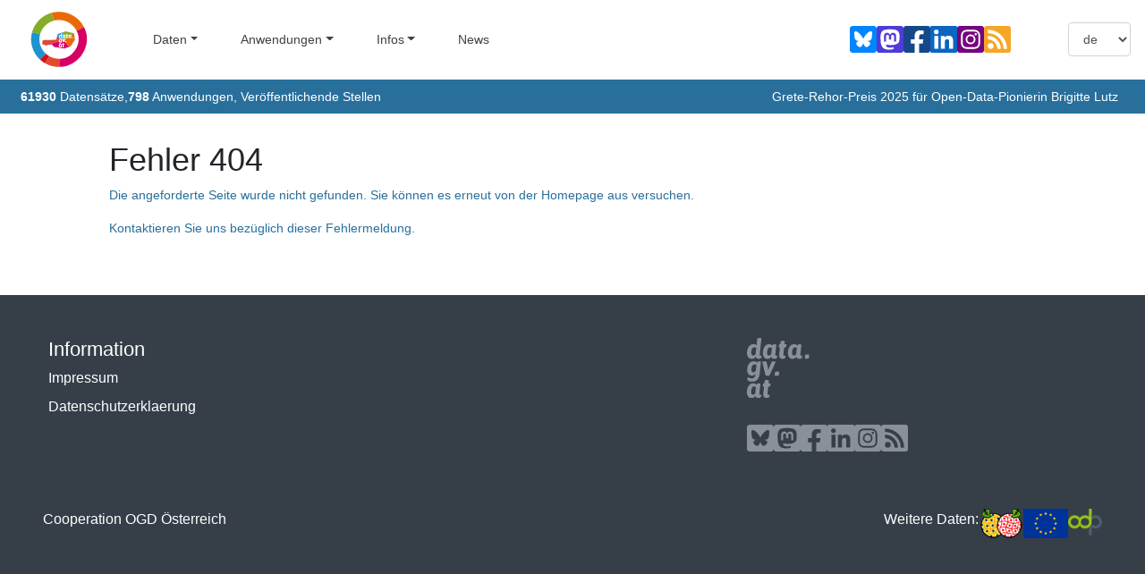

--- FILE ---
content_type: text/css
request_url: https://www.data.gv.at/assets/index-94b5a89f.css
body_size: 89881
content:
@charset "UTF-8";.spinner-container{position:absolute;top:0;left:0;height:100%;width:100%;background-color:#fff}.spinner{width:30vw;height:auto;background-size:contain;background-color:transparent;background-image:url(/assets/datagvat-logo-b60376ea.svg);background-repeat:no-repeat;position:absolute;top:calc(50% - 100px);left:calc(50% - 100px);-webkit-animation:ogd-pulse 2s infinite cubic-bezier(.7,0,.3,1);animation:ogd-pulse 2s infinite cubic-bezier(.7,0,.3,1)}@-webkit-keyframes ogd-pulse{0%,to{opacity:1}50%{opacity:.5}}@keyframes ogd-pulse{0%,to{opacity:1}50%{opacity:.5}}@font-face{font-family:Material Icons;font-style:normal;font-weight:400;font-display:swap;src:url(/assets/flUhRq6tzZclQEJ-Vdg-IuiaDsNc-4750fa97.woff2) format("woff2")}.material-icons{font-family:Material Icons;font-weight:400;font-style:normal;font-size:24px;line-height:1;letter-spacing:normal;text-transform:none;display:inline-block;white-space:nowrap;word-wrap:normal;direction:ltr;-webkit-font-feature-settings:"liga";-webkit-font-smoothing:antialiased}:root{--formkit-theme: genesis;--fk-font-family: -apple-system, BlinkMacSystemFont, "Segoe UI", Roboto, Helvetica, Arial, sans-serif, "Apple Color Emoji", "Segoe UI Emoji", "Segoe UI Symbol";--fk-font-family-input: var(--fk-font-family);--fk-font-family-label: var(--fk-font-family);--fk-font-family-legend: var(--fk-font-family-label);--fk-font-family-option: var(--fk-font-family-input);--fk-font-family-help: var(--fk-font-family);--fk-font-family-message: var(--fk-font-family);--fk-font-weight: 400;--fk-font-weight-input: var(--fk-font-weight);--fk-font-weight-label: 700;--fk-font-weight-legend: var(--fk-font-weight-label, bold);--fk-font-weight-help: var(--fk-font-weight);--fk-font-weight-option: var(--fk-font-weight);--fk-font-weight-message: var(--fk-font-weight);--fk-font-size: 1em;--fk-font-size-input: var(--fk-font-size);--fk-font-size-label: .875em;--fk-font-size-legend: .875em;--fk-font-size-help: .8125em;--fk-font-size-remove: .8125em;--fk-font-size-option: .9em;--fk-font-size-message: .8125em;--fk-font-size-button: .875em;--fk-font-size-summary: 1.25em;--fk-line-height: 1.1;--fk-line-height-label: var(--fk-line-height);--fk-line-height-help: var(--fk-line-height);--fk-line-height-option: var(--fk-line-height);--fk-line-height-message: var(--fk-line-height);--fk-line-height-textarea: var(--fk-line-height);--fk-line-height-input: 1.125em;--fk-line-height-button: 1.3;--fk-max-width-input: 25em;--fk-box-size: 1.25em;--fk-color-primary: #006ff9;--fk-color-checked: var(--fk-color-primary);--fk-color-input: #000;--fk-color-input-selection: rgba(0, 122, 255, 25%);--fk-color-border: #94929c;--fk-color-border-focus: var(--fk-color-primary);--fk-color-danger: #ea0000;--fk-color-error: var(--fk-color-danger);--fk-color-placeholder: #767676;--fk-color-disabled: rgba(0 0 0 / 10%);--fk-color-help: rgba(0 0 0 / 60%);--fk-color-icon: rgba(0 0 0 / 80%);--fk-color-icon-minor: rgba(0 0 0 / 55%);--fk-color-button: #fff;--fk-color-button-hover: #fff;--fk-color-submit: var(--fk-color-button);--fk-color-submit-hover: var(--fk-color-button-hover);--fk-color-range-track: var(--fk-color-border);--fk-color-range-thumb: var(--fk-color-primary);--fk-focus-ring-color: rgb(50 100 203 / 31%);--fk-error-ring-color: rgb(235 0 0 / 60%);--fk-error-ring-focus-color: rgb(235 0 0 / 30%);--fk-bg-input: transparent;--fk-bg-disabled: rgba(0 0 0 / 5%);--fk-bg-decorator: linear-gradient( 0deg, rgba(0, 0, 0, .07), transparent);--fk-bg-button: var(--fk-color-primary);--fk-bg-button-hover: var(--fk-bg-button);--fk-bg-submit: var(--fk-bg-button);--fk-bg-submit-hover: var(--fk-bg-submit);--fk-border-width: 1px;--fk-border-width-decorator: var(--fk-border-width);--fk-border-width-focus: 2px;--fk-border-width-checked: 1px;--fk-border-width-decorator-checked: 2px;--fk-border-width-decorator-focus: var(--fk-border-width-decorator-checked);--fk-border-width-decorator-focus-visible: var(--fk-border-width-focus);--fk-border-style: solid;--fk-border: var(--fk-border-width) var(--fk-border-style) var(--fk-color-border);--fk-border-focus: var(--fk-border-width-focus) var(--fk-border-style) var(--fk-color-border-focus);--fk-border-decorator: var(--fk-border-width-decorator) var(--fk-border-style) var(--fk-color-border);--fk-border-decorator-focus: var(--fk-border-width-focus) var(--fk-border-style) var(--fk-color-border-focus);--fk-border-decorator-focus-visible: var(--fk-border-width-decorator-focus-visible) var(--fk-border-style) var(--fk-color-border-focus);--fk-border-decorator-checked: var(--fk-border-width-checked) var(--fk-border-style) var(--fk-color-border-focus);--fk-border-box-shadow: 0 0 0 var(--fk-border-width) var(--fk-color-border);--fk-border-box-shadow-focus: 0 0 0 var(--fk-border-width-focus) var(--fk-color-border-focus);--fk-border-box-shadow-decorator: 0 0 0 var(--fk-border-width-decorator);--fk-border-box-shadow-decorator-focus: 0 0 0 var(--fk-border-width-decorator-focus) var(--fk-color-border-focus);--fk-border-box-shadow-decorator-focus-visible: 0 0 0 var(--fk-border-width-decorator-focus-visible) var(--fk-color-border-focus);--fk-border-box-shadow-decorator-checked: 0 0 0 var(--fk-border-width-decorator-checked) var(--fk-color-border-focus);--fk-border-box-shadow-invalid: 0 0 0 var(--fk-border-width-decorator-focus-visible) var(--fk-error-ring-color);--fk-border-radius-tl: .25em;--fk-border-radius-tr: .25em;--fk-border-radius-bl: .25em;--fk-border-radius-br: .25em;--fk-border-radius: var(--fk-border-radius-tl, .25em) var(--fk-border-radius-tr, .25em) var(--fk-border-radius-br, .25em) var(--fk-border-radius-bl, .25em);--fk-border-radius-full: 999em;--fk-focus-ring: .25em;--fk-error-ring: 3px;--fk-error-ring-offset: 2px;--fk-padding-base: .25em;--fk-padding-input-x: calc(var(--fk-padding-base) * 3);--fk-padding-input-y: calc(var(--fk-padding-base) * 3);--fk-padding-input-t: var(--fk-padding-input-y, 0);--fk-padding-input-r: var(--fk-padding-input-x, 0);--fk-padding-input-b: var(--fk-padding-input-y, 0);--fk-padding-input-l: var(--fk-padding-input-x, 0);--fk-padding-input: var(--fk-padding-input-t) var(--fk-padding-input-r) var(--fk-padding-input-b) var(--fk-padding-input-l);--fk-padding-label-x: inherit;--fk-padding-label-y: inherit;--fk-padding-label-t: var(--fk-padding-label-y, 0);--fk-padding-label-r: var(--fk-padding-label-x, 0);--fk-padding-label-b: var(--fk-padding-label-y, .5em);--fk-padding-label-l: var(--fk-padding-label-x, 0);--fk-padding-label: var(--fk-padding-label-t) var(--fk-padding-label-r) var(--fk-padding-label-b) var(--fk-padding-label-l);--fk-padding-help-x: inherit;--fk-padding-help-y: var(--fk-padding-base);--fk-padding-help-t: var(--fk-padding-help-y, 0);--fk-padding-help-r: var(--fk-padding-help-x, 0);--fk-padding-help-b: var(--fk-padding-help-y, 0);--fk-padding-help-l: var(--fk-padding-help-x, 0);--fk-padding-help: var(--fk-padding-help-t) var(--fk-padding-help-r) var(--fk-padding-help-b) var(--fk-padding-help-l);--fk-padding-option-x: inherit;--fk-padding-option-y: inherit;--fk-padding-option-t: var(--fk-padding-option-y, 0);--fk-padding-option-r: var(--fk-padding-option-x, 0);--fk-padding-option-b: var(--fk-padding-option-y, 0);--fk-padding-option-l: var(--fk-padding-option-x, 0);--fk-padding-option: var(--fk-padding-option-t) var(--fk-padding-option-r) var(--fk-padding-option-b) var(--fk-padding-option-l);--fk-padding-messages-x: inherit;--fk-padding-messages-y: inherit;--fk-padding-messages-t: var(--fk-padding-messages-y, var(--fk-padding-base));--fk-padding-messages-r: var(--fk-padding-messages-x, 0);--fk-padding-messages-b: var(--fk-padding-messages-y, 0);--fk-padding-messages-l: var(--fk-padding-messages-x, 0);--fk-padding-messages: var(--fk-padding-messages-t) var(--fk-padding-messages-r) var(--fk-padding-messages-b) var(--fk-padding-messages-l);--fk-padding-message-x: inherit;--fk-padding-message-y: var(--fk-padding-base);--fk-padding-message-t: var(--fk-padding-message-y, 0);--fk-padding-message-r: var(--fk-padding-message-x, 0);--fk-padding-message-b: var(--fk-padding-message-y, 0);--fk-padding-message-l: var(--fk-padding-message-x, 0);--fk-padding-message: var(--fk-padding-message-t) var(--fk-padding-message-r) var(--fk-padding-message-b) var(--fk-padding-message-l);--fk-padding-legend-x: .25em;--fk-padding-legend-y: .25em;--fk-padding-legend-t: var(--fk-padding-legend-y);--fk-padding-legend-r: var(--fk-padding-legend-x);--fk-padding-legend-b: var(--fk-padding-legend-y);--fk-padding-legend-l: var(--fk-padding-legend-x);--fk-padding-legend: var(--fk-padding-legend-t) var(--fk-padding-legend-r) var(--fk-padding-legend-b) var(--fk-padding-legend-l);--fk-padding-fieldset-x: var(--fk-padding-input-x);--fk-padding-fieldset-y: var(--fk-padding-input-y);--fk-padding-fieldset-t: var(--fk-padding-fieldset-y);--fk-padding-fieldset-r: var(--fk-padding-fieldset-x);--fk-padding-fieldset-b: var(--fk-padding-fieldset-y);--fk-padding-fieldset-l: var(--fk-padding-fieldset-x);--fk-padding-fieldset: var(--fk-padding-fieldset-t) var(--fk-padding-fieldset-r) var(--fk-padding-fieldset-b) var(--fk-padding-fieldset-l);--fk-padding-decorator-x: inherit;--fk-padding-decorator-y: var(--fk-padding-base);--fk-padding-decorator-t: var(--fk-padding-decorator-y, 1.25em);--fk-padding-decorator-r: var(--fk-padding-decorator-x, 1.25em);--fk-padding-decorator-b: var(--fk-padding-decorator-y, 1.25em);--fk-padding-decorator-l: var(--fk-padding-decorator-x, 1.25em);--fk-padding-decorator: var(--fk-padding-decorator-t) var(--fk-padding-decorator-r) var(--fk-padding-decorator-b) var(--fk-padding-decorator-l);--fk-padding-button-x: calc(var(--fk-padding-base) * 8);--fk-padding-button-y: calc(var(--fk-padding-base) * 3);--fk-padding-button-t: var(--fk-padding-button-y);--fk-padding-button-r: var(--fk-padding-button-x);--fk-padding-button-b: var(--fk-padding-button-y);--fk-padding-button-l: var(--fk-padding-button-x);--fk-padding-button: var(--fk-padding-button-t) var(--fk-padding-button-r) var(--fk-padding-button-b) var(--fk-padding-button-l);--fk-margin-base: .5em;--fk-margin-outer-x: inherit;--fk-margin-outer-y: inherit;--fk-margin-outer-t: var(--fk-margin-outer-y, 0);--fk-margin-outer-r: var(--fk-margin-outer-x, 0);--fk-margin-outer-b: var(--fk-margin-outer-y, calc(var(--fk-margin-base) * 2));--fk-margin-outer-l: var(--fk-margin-outer-x, 0);--fk-margin-outer: var(--fk-margin-outer-t) var(--fk-margin-outer-r) var(--fk-margin-outer-b) var(--fk-margin-outer-l);--fk-margin-wrapper-x: inherit;--fk-margin-wrapper-y: inherit;--fk-margin-wrapper-t: var(--fk-margin-wrapper-y, 0);--fk-margin-wrapper-r: var(--fk-margin-wrapper-x, 0);--fk-margin-wrapper-b: var(--fk-margin-wrapper-y, 0);--fk-margin-wrapper-l: var(--fk-margin-wrapper-x, 0);--fk-margin-wrapper: var(--fk-margin-wrapper-t) var(--fk-margin-wrapper-r) var(--fk-margin-wrapper-b) var(--fk-margin-wrapper-l);--fk-margin-input-x: inherit;--fk-margin-input-y: inherit;--fk-margin-input-t: var(--fk-margin-input-y, 0);--fk-margin-input-r: var(--fk-margin-input-x, 0);--fk-margin-input-b: var(--fk-margin-input-y, 0);--fk-margin-input-l: var(--fk-margin-input-x, 0);--fk-margin-input: var(--fk-margin-input-t) var(--fk-margin-input-r) var(--fk-margin-input-b) var(--fk-margin-input-l);--fk-margin-label-x: inherit;--fk-margin-label-y: 0;--fk-margin-label-t: var(--fk-margin-label-y, 0);--fk-margin-label-r: var(--fk-margin-label-x, 0);--fk-margin-label-b: var(--fk-margin-label-y, var(--fk-margin-base));--fk-margin-label-l: var(--fk-margin-label-x, 0);--fk-margin-label: var(--fk-margin-label-t) var(--fk-margin-label-r) var(--fk-margin-label-b) var(--fk-margin-label-l);--fk-margin-help-x: inherit;--fk-margin-help-y: .3em;--fk-margin-help-t: var(--fk-margin-help-y, 0);--fk-margin-help-r: var(--fk-margin-help-x, 0);--fk-margin-help-b: 0;--fk-margin-help-l: var(--fk-margin-help-x, 0);--fk-margin-help: var(--fk-margin-help-t) var(--fk-margin-help-r) var(--fk-margin-help-b) var(--fk-margin-help-l);--fk-margin-option-x: inherit;--fk-margin-option-y: inherit;--fk-margin-option-t: var(--fk-margin-option-y, 0);--fk-margin-option-r: var(--fk-margin-option-x, 0);--fk-margin-option-b: var(--fk-margin-option-y, .625em);--fk-margin-option-l: var(--fk-margin-option-x, 0);--fk-margin-option: var(--fk-margin-option-t) var(--fk-margin-option-r) var(--fk-margin-option-b) var(--fk-margin-option-l);--fk-margin-message-x: inherit;--fk-margin-message-y: inherit;--fk-margin-message-t: var(--fk-margin-message-y, 0);--fk-margin-message-r: var(--fk-margin-message-x, 0);--fk-margin-message-b: var(--fk-margin-message-y, 0);--fk-margin-message-l: var(--fk-margin-message-x, 0);--fk-margin-message: var(--fk-margin-message-t) var(--fk-margin-message-r) var(--fk-margin-message-b) var(--fk-margin-message-l);--fk-margin-legend-x: 0em;--fk-margin-legend-y: inherit;--fk-margin-legend-t: var(--fk-margin-legend-y, 0);--fk-margin-legend-r: var(--fk-margin-legend-x, 0);--fk-margin-legend-b: var(--fk-margin-legend-y, 0);--fk-margin-legend-l: var(--fk-margin-legend-x, 0);--fk-margin-legend: var(--fk-margin-legend-t) var(--fk-margin-legend-r) var(--fk-margin-legend-b) var(--fk-margin-legend-l);--fk-margin-fieldset-x: inherit;--fk-margin-fieldset-y: inherit;--fk-margin-fieldset-t: var(--fk-margin-fieldset-y, 0);--fk-margin-fieldset-r: var(--fk-margin-fieldset-x, 0);--fk-margin-fieldset-b: var(--fk-margin-fieldset-y, 0);--fk-margin-fieldset-l: var(--fk-margin-fieldset-x, 0);--fk-margin-fieldset: var(--fk-margin-fieldset-t) var(--fk-margin-fieldset-r) var(--fk-margin-fieldset-b) var(--fk-margin-fieldset-l);--fk-margin-decorator-x: inherit;--fk-margin-decorator-y: inherit;--fk-margin-decorator-t: var(--fk-margin-decorator-y, 0);--fk-margin-decorator-r: var(--fk-margin-decorator-x, .5em);--fk-margin-decorator-b: var(--fk-margin-decorator-y, 0);--fk-margin-decorator-l: var(--fk-margin-decorator-x, 0);--fk-margin-decorator: var(--fk-margin-decorator-t) var(--fk-margin-decorator-r) var(--fk-margin-decorator-b) var(--fk-margin-decorator-l);--fk-margin-button-x: inherit;--fk-margin-button-y: inherit;--fk-margin-button-t: var(--fk-margin-button-y, 0);--fk-margin-button-r: var(--fk-margin-button-x, .5em);--fk-margin-button-b: var(--fk-margin-button-y, 0);--fk-margin-button-l: var(--fk-margin-button-x, 0);--fk-margin-button: var(--fk-margin-button-t) var(--fk-margin-button-r) var(--fk-margin-button-b) var(--fk-margin-button-l);--fk-icon-close: [base64];--fk-icon-down: [base64];--fk-icon-fileDoc: [base64];--fk-icon-check: [base64];--fk-icon-circle: PHN2ZyB4bWxucz0iaHR0cDovL3d3dy53My5vcmcvMjAwMC9zdmciIHZpZXdCb3g9IjAgMCAzMiAzMiI+PGNpcmNsZSBmaWxsPSJjdXJyZW50Q29sb3IiIGN4PSIxNiIgY3k9IjE2IiByPSIxNiIvPjwvc3ZnPg==;--fk-icon-fileItem: var(--fk-icon-fileDoc);--fk-icon-fileRemove: var(--fk-icon-close);--fk-icon-noFiles: var(--fk-icon-fileDoc);--fk-icon-select: var(--fk-icon-down);--fk-icon-checkboxDecorator: var(--fk-icon-check);--fk-icon-radioDecorator: var(--fk-icon-circle)}.formkit-outer,.formkit-outer *{box-sizing:border-box}.formkit-outer *:before,.formkit-outer *:after{box-sizing:inherit}.formkit-input{-webkit-appearance:none;-moz-appearance:none;appearance:none;border:none}.formkit-input:focus{outline:none}@media (forced-colors: active){.formkit-input,.formkit-decorator{border:1px solid!important}}.formkit-message{list-style-type:none}.formkit-inner:focus-within{border-color:var(--fk-color-border-focus)}[data-type=select]:not([data-multiple]) .formkit-inner:after{background-color:var(--fk-color-icon)}.formkit-input{background-color:var(--fk-bg-input);color:var(--fk-color-input)}input.formkit-input[type=radio]:checked~.formkit-decorator:before{background:var(--fk-color-checked)}input.formkit-input[type=checkbox]:checked~.formkit-decorator:before{border-color:var(--fk-color-checked)}[data-family=text] .formkit-input::-moz-selection{background-color:var(--fk-color-input-selection)}[data-family=text] .formkit-input::selection{background-color:var(--fk-color-input-selection)}.formkit-help,.formkit-option-help{color:var(--fk-color-help)}.formkit-message{color:var(--fk-color-error)}.formkit-outer{font-family:var(--fk-font-family);font-weight:var(--fk-font-weight);font-size:var(--fk-font-size);line-height:var(--fk-line-height)}.formkit-outer[data-type=textarea] textarea{line-height:var(--fk-line-height-textarea)}.formkit-label{font-family:var(--fk-font-family-label);font-size:var(--fk-font-size-label);font-weight:var(--fk-font-weight-label);line-height:var(--fk-line-height-label)}[data-type=checkbox] .formkit-label,[data-type=radio] .formkit-label,.formkit-option .formkit-label{font-weight:var(--fk-font-weight-option);font-size:var(--fk-font-size-option);margin-bottom:.1em}.formkit-legend{font-family:var(--fk-font-family-legend);font-size:var(--fk-font-size-legend);font-weight:var(--fk-font-weight-legend)}.formkit-input{font-family:var(--fk-font-family-input);font-size:var(--fk-font-size-input);font-weight:var(--fk-font-weight-input);line-height:var(--fk-line-height-input)}.formkit-help,.formkit-option-help{font-family:var(--fk-font-family-help);font-size:var(--fk-font-size-help);font-weight:var(--fk-font-weight-help);line-height:var(--fk-line-height-help)}.formkit-messages{font-family:var(--fk-font-family-message);font-family:var(--fk-font-family);line-height:var(--fk-line-height-message)}.formkit-message{font-size:var(--fk-font-size-message);font-weight:var(--fk-font-weight-message)}.formkit-outer{margin:var(--fk-margin-outer)}.formkit-outer[data-disabled]{opacity:.5}.formkit-outer[data-disabled] [data-disabled]{opacity:1}.formkit-wrapper,.formkit-fieldset{max-width:var(--fk-max-width-input)}.formkit-label{display:block;margin:var(--fk-margin-label);padding:var(--fk-padding-label)}.formkit-fieldset{margin:var(--fk-margin-fieldset);padding:var(--fk-padding-fieldset);border-radius:var(--fk-border-radius);border:var(--fk-border)}.formkit-fieldset:focus-within{border:var(--fk-border-focus)}.formkit-fieldset>.formkit-help{margin-top:calc(var(--fk-padding-fieldset-t) * -.5);margin-bottom:calc(var(--fk-padding-fieldset-t) * 1.5)}.formkit-legend{display:block;margin:var(--fk-margin-legend);padding:var(--fk-padding-legend)}.formkit-inner{position:relative;box-shadow:var(--fk-border-box-shadow);border-radius:var(--fk-border-radius);display:flex;align-items:center}.formkit-inner:focus-within{box-shadow:var(--fk-border-box-shadow-focus)}[data-type=checkbox] .formkit-inner,[data-type=radio] .formkit-inner{border:none;box-shadow:none;display:inline-block}[data-invalid] :is([data-type=checkbox] .formkit-inner):focus-within,[data-invalid] :is([data-type=radio] .formkit-inner):focus-within,[data-errors] :is([data-type=checkbox] .formkit-inner):focus-within,[data-errors] :is([data-type=radio] .formkit-inner):focus-within{outline:none}.formkit-input{display:block;width:100%;border-radius:var(--fk-border-radius);padding:var(--fk-padding-input)}.formkit-input[disabled]{background-color:var(--fk-bg-disabled)}.formkit-input[multiple]{padding:0}.formkit-input[multiple] option{padding:var(--fk-padding-input)}input.formkit-input[type=date]::-webkit-calendar-picker-indicator{padding-top:0;padding-bottom:0;font-size:.875em}input.formkit-input[type=date]::-webkit-datetime-edit{line-height:1;overflow:visible}select.formkit-input{padding-right:calc(var(--fk-padding-base) * 7)}select.formkit-input[data-placeholder]:not([multiple]){color:var(--fk-color-placeholder)}select.formkit-input[data-placeholder]:not([multiple]) option{color:var(--fk-color-input)}select.formkit-input[data-placeholder]:not([multiple]) option[disabled]{color:var(--fk-color-disabled)}select.formkit-input[data-placeholder]:not([multiple]) option[data-is-placeholder]{color:var(--fk-color-placeholder)}select.formkit-input option{font-size:var(--fk-font-size-option)}input.formkit-input[type=radio]~.formkit-decorator{border-radius:var(--fk-border-radius-full)}input.formkit-input[type=radio]~.formkit-decorator:before{width:50%;height:50%;top:50%;left:50%;transform:translate(-50%,-50%);border:0;border-radius:2em}.formkit-help,.formkit-option-help{margin:var(--fk-margin-help)}.formkit-messages{padding:var(--fk-padding-messages);margin:var(--fk-margin-messages)}.formkit-help+.formkit-messages{padding-top:0}.formkit-message{padding:var(--fk-padding-message);margin:var(--fk-margin-message)}.formkit-messages+.formkit-actions{margin-top:var(--fk-margin-outer-b)}@keyframes fk-rotate{to{transform:rotate(360deg)}}@keyframes fk-glow{0%{box-shadow:0 0 0 .1em var(--fk-color-primary)}to{box-shadow:0 0 0 .4em var(--fk-color-primary)}}[data-type=button] .formkit-input,[data-type=submit] .formkit-input{font-size:var(--fk-font-size-button);border-radius:var(--fk-border-radius);cursor:pointer;display:inline-flex;width:auto;justify-content:center;padding:var(--fk-padding-button);margin:var(--fk-margin-button);position:relative;transition:filter .25s;border:1px solid transparent;line-height:var(--fk-line-height-button)}[data-type=button] .formkit-input:focus-visible,[data-type=submit] .formkit-input:focus-visible{outline:var(--fk-color-border-focus) solid 2px;outline-offset:2px}[data-type=button][data-disabled] .formkit-input,[data-type=submit][data-disabled] .formkit-input,[data-type=button] .formkit-input[disabled],[data-type=submit] .formkit-input[disabled]{background:var(--fk-color-border)!important;color:var(--fk-color-button)!important;cursor:not-allowed}[data-type=submit] .formkit-input{background:var(--fk-bg-submit);color:var(--fk-color-submit)}[data-type=submit] .formkit-input:before{box-sizing:border-box;content:"";width:0;margin-right:0;height:1.28571428em;border:0 solid transparent;border-radius:1.28571428em;transition:width .25s,border .25s,margin-right .25s}[data-type=submit] .formkit-input:hover{background:var(--fk-bg-submit-hover)}[data-loading] [data-type=submit] .formkit-input:before{animation:fk-rotate .5s linear infinite;width:1.28571428em;border:.1428571429em solid white;border-right-color:transparent;margin-right:.75em}[data-loading] .formkit-actions [data-type=submit] .formkit-input{filter:brightness(1.1);pointer-events:none}[data-type=button] .formkit-input{background:var(--fk-bg-button);color:var(--fk-color-button)}[data-type=button] .formkit-input:hover{background:var(--fk-bg-button-hover)}[data-type=checkbox] [data-disabled],[data-type=radio] [data-disabled]{opacity:30%}[data-type=checkbox] .formkit-label,[data-type=radio] .formkit-label{-webkit-user-select:none;-moz-user-select:none;user-select:none;padding:0;margin:0}[data-type=checkbox] .formkit-wrapper,[data-type=radio] .formkit-wrapper{display:flex;align-items:center}[data-type=checkbox] .formkit-input,[data-type=radio] .formkit-input{-webkit-appearance:none;-moz-appearance:none;appearance:none;position:absolute;width:0;height:0;overflow:hidden;opacity:0;left:-999em}[data-type=checkbox] .formkit-input~.formkit-decorator,[data-type=radio] .formkit-input~.formkit-decorator{background:var(--fk-bg-decorator);display:block;box-sizing:content-box;width:var(--fk-box-size);height:var(--fk-box-size);flex:0 0 var(--fk-box-size);border:none;box-shadow:var(--fk-border-box-shadow);border-radius:var(--fk-border-radius);margin:var(--fk-margin-decorator);position:relative}[data-type=checkbox] .formkit-input~.formkit-decorator .formkit-icon,[data-type=radio] .formkit-input~.formkit-decorator .formkit-icon{width:0;height:0;position:absolute;padding:3px;top:50%;left:50%;transform:translate(-50%,-50%);overflow:hidden;pointer-events:none}[data-type=checkbox] .formkit-input~.formkit-decorator .formkit-icon svg,[data-type=radio] .formkit-input~.formkit-decorator .formkit-icon svg{height:100%}[data-type=checkbox] .formkit-input:checked~.formkit-decorator,[data-type=radio] .formkit-input:checked~.formkit-decorator{box-shadow:var(--fk-border-box-shadow-decorator-checked)}[data-type=checkbox] .formkit-input:checked~.formkit-decorator .formkit-icon,[data-type=radio] .formkit-input:checked~.formkit-decorator .formkit-icon{width:100%;height:100%}[data-type=checkbox] .formkit-input:checked~.formkit-decorator .formkit-icon,[data-type=radio] .formkit-input:checked~.formkit-decorator .formkit-icon{color:var(--fk-color-border-focus)}[data-type=checkbox] .formkit-input:focus~.formkit-decorator,[data-type=radio] .formkit-input:focus~.formkit-decorator{box-shadow:var(--fk-border-box-shadow-decorator-focus);outline:var(--fk-focus-ring) solid var(--fk-focus-ring-color)}[data-type=checkbox] .formkit-input:focus-visible~.formkit-decorator,[data-type=radio] .formkit-input:focus-visible~.formkit-decorator{box-shadow:var(--fk-border-box-shadow-decorator-focus-visible)}[data-type=checkbox] .formkit-options,[data-type=radio] .formkit-options{margin:var(--fk-checkbox-options-margin);padding:0}[data-type=checkbox] .formkit-option,[data-type=radio] .formkit-option{list-style-type:none;margin:var(--fk-margin-option)}[data-type=checkbox] .formkit-option:last-child,[data-type=radio] .formkit-option:last-child{margin-bottom:0}[data-type=checkbox] fieldset.formkit-fieldset,[data-type=radio] fieldset.formkit-fieldset{border:var(--fk-border);border-radius:var(--fk-border-radius)}[data-type=radio] .formkit-input~.formkit-decorator .formkit-icon{padding:5px}[data-type=color] .formkit-inner{max-width:5em}[data-type=color] input[type=color]{border:none;padding:0}[data-type=color] input[type=color]::-webkit-color-swatch-wrapper{padding:0;border:none}[data-type=color] input[type=color]::-moz-color-swatch-wrapper{padding:0;border:none}[data-type=color] input[type=color]::-webkit-color-swatch{border-radius:var(--fk-border-radius);border:none}[data-type=color] input[type=color]::-moz-color-swatch{border-radius:var(--fk-border-radius);border:none}[data-type=range] .formkit-inner{border:0;box-shadow:none}[data-type=range] .formkit-inner:focus-within{border:0;box-shadow:none}[data-type=range] input{padding-left:0;padding-right:0}[data-type=range] input[disabled]{background:transparent}[data-type=range] input::-webkit-slider-runnable-track{background-color:var(--fk-color-border);height:4px;border-radius:4px}[data-type=range] input::-webkit-slider-thumb{-webkit-appearance:none;-moz-appearance:none;appearance:none;position:relative;transform:translateY(calc(-50% + 2px));width:1em;height:1em;border-radius:1em;background-color:var(--fk-color-range-thumb);border:0}[data-type=range] input::-moz-range-track{background-color:var(--fk-color-border);height:4px;border-radius:4px;border:1px solid transparent}[data-type=range] input::-moz-range-thumb{-moz-appearance:none;-webkit-appearance:none;appearance:none;position:relative;width:1em;height:1em;border-radius:1em;background-color:var(--fk-color-range-thumb);border:1px solid var(--fk-color-range-thumb)}[data-type=range] input:focus::-webkit-slider-thumb{outline:var(--fk-focus-ring) solid var(--fk-focus-ring-color)}[data-type=range] input:focus::-moz-range-thumb{outline:var(--fk-focus-ring) solid var(--fk-focus-ring-color)}[data-type=range] input[disabled]::-webkit-slider-thumb{background-color:var(--fk-color-border)}[data-type=range] input[disabled]::-moz-slider-thumb{background-color:var(--fk-color-border)}[data-type=select]:not([data-multiple]) .formkit-inner .formkit-select-icon{margin-left:-2.5em;pointer-events:none}[data-type=select][data-multiple] .formkit-select-icon{display:none}[data-type=file] .formkit-no-files,[data-type=file] .formkit-file-list{padding:var(--fk-padding-input);margin:0}[data-type=file] .formkit-no-files,[data-type=file] .formkit-file-item{display:flex;flex-grow:1;align-items:center;font-size:var(--fk-font-size-input);position:relative}[data-type=file] .formkit-no-files+.formkit-no-files,[data-type=file] .formkit-file-item+.formkit-file-item{margin-top:var(--fk-padding-input-t)}[data-type=file] .formkit-inner .formkit-file-item-icon,[data-type=file] .formkit-inner .formkit-no-files-icon{width:1em;margin-right:.5em}[data-type=file] .formkit-file-item .formkit-file-remove{-webkit-appearance:none;-moz-appearance:none;appearance:none;background:transparent;border:none;font-size:0;margin-left:auto;padding:0;position:relative;z-index:3;cursor:pointer}[data-type=file] .formkit-file-item .formkit-file-remove:hover{color:var(--fk-color-danger)}[data-type=file] .formkit-file-item .formkit-file-remove .formkit-file-remove-icon{width:1em;font-size:1rem}[data-type=file] .formkit-no-files{color:var(--fk-color-placeholder)}[data-type=file] .formkit-no-files:before{background-color:var(--fk-color-placeholder)}[data-type=file] .formkit-file-list{width:100%}[data-type=file] .formkit-file-list[data-has-multiple]{margin-bottom:calc(var(--fk-padding-input-b) + var(--fk-font-size-remove) * 1.1)}[data-type=file] .formkit-file-list[data-has-multiple] .formkit-file-item{line-height:var(--fk-line-height-input)}[data-type=file] .formkit-input{-webkit-appearance:none;-moz-appearance:none;appearance:none;position:absolute;top:0;left:0;right:0;bottom:0;cursor:pointer;z-index:2;color:transparent}[data-type=file] .formkit-input::file-selector-button{-webkit-appearance:none;-moz-appearance:none;appearance:none;font-size:0;padding:0;border:0}[data-type=file] .formkit-input[data-file-hover]{animation:fk-glow .75s infinite alternate}[data-type=file] [data-has-multiple=true]~.formkit-file-remove{-webkit-appearance:none;-moz-appearance:none;appearance:none;background-color:transparent;border:0;padding:0;margin:0;position:absolute;font-size:var(--fk-font-size-remove);color:var(--fk-color-primary);bottom:calc(var(--fk-padding-input-b) + (1em - var(--fk-font-size-remove)));left:calc(var(--fk-padding-input-l) + (1em - var(--fk-font-size-remove)));display:block;z-index:5;cursor:pointer}[data-type=file] [data-has-multiple=true]~.formkit-file-remove:hover{color:var(--fk-color-danger)}[data-type=textarea] textarea{width:100%;min-height:6em;flex-grow:1}.formkit-summary{padding:0;margin:0;width:100%}.formkit-summary-inner{padding:var(--fk-margin-outer-b);border:var(--fk-error-ring) solid var(--fk-error-ring-color);border-radius:.5em}.formkit-summary-header{font-size:var(--fk-font-size-summary);margin:0 0 var(--fk-margin-outer-b) 0}.formkit-message-link{color:var(--fk-color-danger);text-decoration:none}.formkit-message-link:focus{outline:var(--fk-error-ring) solid var(--fk-error-ring-color)}.formkit-inner:focus-within .formkit-icon.formkit-prefix-icon{color:var(--fk-color-primary)}.formkit-outer .formkit-icon{width:2.5em;flex-grow:0;flex-shrink:0;display:flex;align-self:stretch;-webkit-user-select:none;-moz-user-select:none;user-select:none}.formkit-outer .formkit-icon.formkit-prefix-icon{border-radius:var(--fk-border-radius-tl) 0 0 var(--fk-border-radius-bl);background:var(--fk-bg-decorator);box-shadow:1px 0 #00000054}.formkit-outer .formkit-icon.formkit-suffix-icon{width:1.75em;padding-left:0;padding-right:.75em}.formkit-outer .formkit-icon svg{width:100%;margin:auto;max-height:1em;max-width:1em}[data-type=button] .formkit-icon.formkit-prefix-icon,[data-type=submit] .formkit-icon.formkit-prefix-icon,[data-type=range] .formkit-icon.formkit-prefix-icon{background:none;box-shadow:none}[data-type=button] .formkit-inner:focus-within .formkit-icon,[data-type=submit] .formkit-inner:focus-within .formkit-icon,[data-type=range] .formkit-inner:focus-within .formkit-icon{color:currentColor}[data-type=button] .formkit-icon,[data-type=submit] .formkit-icon,[data-type=range] .formkit-icon{padding:0;width:1em;font-size:1rem}[data-type=button] .formkit-icon.formkit--prefix-icon,[data-type=submit] .formkit-icon.formkit--prefix-icon,[data-type=range] .formkit-icon.formkit--prefix-icon{margin-right:.5em}[data-type=button] .formkit-icon.formkit-suffix-icon,[data-type=submit] .formkit-icon.formkit-suffix-icon,[data-type=range] .formkit-icon.formkit-suffix-icon{margin-left:.5em}[data-type=button] .formkit-prefix-icon,[data-type=submit] .formkit-prefix-icon{margin-left:-.5em;margin-right:.5em}[data-type=button] .formkit-suffix-icon,[data-type=submit] .formkit-suffix-icon{margin-left:.5em;margin-right:-.5em}[data-prefix-icon=true][data-prefix-icon-click=true] .formkit-prefix-icon{cursor:pointer}[data-prefix-icon=true][data-type=color] input[type=color]::-webkit-color-swatch{border-top-left-radius:0;border-bottom-left-radius:0}[data-prefix-icon=true][data-type=color] input[type=color]::-moz-color-swatch{border-top-left-radius:0;border-bottom-left-radius:0}[data-prefix-icon=true][data-type=file][data-multiple=true] .formkit-file-remove{left:calc(var(--fk-padding-input-l) + (4em - var(--fk-font-size-remove)))}[data-suffix-icon=true][data-suffix-icon-click=true] .formkit-suffix-icon{cursor:pointer}[data-suffix-icon=true][data-type=color] input[type=color]::-webkit-color-swatch{border-top-right-radius:0;border-bottom-right-radius:0}[data-suffix-icon=true][data-type=color] input[type=color]::-moz-color-swatch{border-top-right-radius:0;border-bottom-right-radius:0}[data-suffix-icon=true][data-type=color] .formkit-icon.formkit-suffix-icon{padding-right:0;width:2.5em}[data-suffix-icon=true][data-type=select] .formkit-inner:after{right:2.5em}[data-prefix-icon=true][data-type=color] .formkit-inner,[data-suffix-icon=true][data-type=color] .formkit-inner{max-width:7.5em}[data-prefix-icon=true][data-suffix-icon=true][data-type=color] .formkit-inner{max-width:10em}.vue-skeletor{position:relative;overflow:hidden;background-color:#0000001f}.vue-skeletor:not(.vue-skeletor--shimmerless):after{position:absolute;top:0;left:0;width:100%;height:100%;transform:translate(-100%);background-image:linear-gradient(90deg,rgba(255,255,255,0),rgba(255,255,255,.3),rgba(37,22,22,0));animation:shimmer 1.5s infinite;content:""}.vue-skeletor--rect,.vue-skeletor--circle{display:block}.vue-skeletor--circle{border-radius:50%}.vue-skeletor--pill,.vue-skeletor--text{border-radius:9999px}.vue-skeletor--text{line-height:1;display:inline-block;width:100%;height:inherit;vertical-align:middle;top:-1px}@keyframes shimmer{to{transform:translate(100%)}}.suggestion-list-group[data-v-2b7bd168]{position:relative;width:100%}.suggestion-list[data-v-2b7bd168]{width:100%;position:absolute;top:0;z-index:100}.search-button[data-v-2b7bd168]{aspect-ratio:1;border-radius:100%!important}.search-button[data-v-2b7bd168]:hover{background-color:#196fd2;border-color:#196fd2}.categories-grid[data-v-5ec00cd1]{display:grid;grid-template-columns:repeat(auto-fill,minmax(140px,1fr));gap:1rem;padding:1rem}.category-item[data-v-5ec00cd1]{display:flex;flex-direction:column;align-items:center;justify-content:space-between;height:160px;padding-top:1rem;background-color:#fff;text-align:center}.category-link[data-v-5ec00cd1]{text-decoration:none;color:inherit;display:flex;flex-direction:column;align-items:center;height:100%;width:100%}.category-icon[data-v-5ec00cd1]{width:200px;height:auto;object-fit:contain;margin-bottom:.5rem}.category-label[data-v-5ec00cd1]{display:block;font-size:.8rem;line-height:.8rem;text-align:center}.card img[data-v-748f84c4]{aspect-ratio:3/2;object-fit:cover}.card .btn[data-v-748f84c4]{width:fit-content}.btn[data-v-748f84c4]:disabled{pointer-events:none}.list-group-item[data-v-748f84c4]{border-radius:10px;border:unset}.list-group-item .date-info .day[data-v-748f84c4]{font-size:larger;font-weight:700;border-radius:0 0 6px 6px;background-color:var(--primary-light);color:var(--gray)}.list-group-item .date-info .month[data-v-748f84c4]{border-radius:6px 6px 0 0;color:var(--primary-light);background-color:var(--gray)}.search-button[data-v-748f84c4]{aspect-ratio:1;border-radius:100%!important}.search-button[data-v-748f84c4]:hover{background-color:#196fd2;border-color:#196fd2}.dataset-card[data-v-34f326c0]{transition:box-shadow .2s ease;border-left:3px solid var(--primary)}.card[data-v-34f326c0]:hover{box-shadow:0 4px 12px #0000001a}.dataset-description[data-v-34f326c0]{display:-webkit-box;-webkit-line-clamp:6;-webkit-box-orient:vertical;overflow:hidden}h2[data-v-4e7da109]{white-space:nowrap}.stripe[data-v-4e7da109]{height:0px;width:100%;margin-left:20px;margin-top:6px;border-bottom:2px solid rgba(0,0,0,.125)}.feature-img[data-v-18fa6476]{width:100%;max-height:300px;height:auto;object-fit:cover}#redirect-body[data-v-805d31fc]{min-height:100vh}:root{--vs-colors--lightest: rgba(60, 60, 60, .26);--vs-colors--light: rgba(60, 60, 60, .5);--vs-colors--dark: #333;--vs-colors--darkest: rgba(0, 0, 0, .15);--vs-search-input-color: inherit;--vs-search-input-placeholder-color: inherit;--vs-font-size: 1rem;--vs-line-height: 1.4;--vs-state-disabled-bg: rgb(248, 248, 248);--vs-state-disabled-color: var(--vs-colors--light);--vs-state-disabled-controls-color: var(--vs-colors--light);--vs-state-disabled-cursor: not-allowed;--vs-border-color: var(--vs-colors--lightest);--vs-border-width: 1px;--vs-border-style: solid;--vs-border-radius: 4px;--vs-actions-padding: 4px 6px 0 3px;--vs-controls-color: var(--vs-colors--light);--vs-controls-size: 1;--vs-controls--deselect-text-shadow: 0 1px 0 #fff;--vs-selected-bg: #f0f0f0;--vs-selected-color: var(--vs-colors--dark);--vs-selected-border-color: var(--vs-border-color);--vs-selected-border-style: var(--vs-border-style);--vs-selected-border-width: var(--vs-border-width);--vs-dropdown-bg: #fff;--vs-dropdown-color: inherit;--vs-dropdown-z-index: 1000;--vs-dropdown-min-width: 160px;--vs-dropdown-max-height: 350px;--vs-dropdown-box-shadow: 0px 3px 6px 0px var(--vs-colors--darkest);--vs-dropdown-option-bg: #000;--vs-dropdown-option-color: var(--vs-dropdown-color);--vs-dropdown-option-padding: 3px 20px;--vs-dropdown-option--active-bg: #5897fb;--vs-dropdown-option--active-color: #fff;--vs-dropdown-option--deselect-bg: #fb5858;--vs-dropdown-option--deselect-color: #fff;--vs-transition-timing-function: cubic-bezier(1, -.115, .975, .855);--vs-transition-duration: .15s}.v-select{position:relative;font-family:inherit}.v-select,.v-select *{box-sizing:border-box}:root{--vs-transition-timing-function: cubic-bezier(1, .5, .8, 1);--vs-transition-duration: .15s}@-webkit-keyframes vSelectSpinner{0%{transform:rotate(0)}to{transform:rotate(360deg)}}@keyframes vSelectSpinner{0%{transform:rotate(0)}to{transform:rotate(360deg)}}.vs__fade-enter-active,.vs__fade-leave-active{pointer-events:none;transition:opacity var(--vs-transition-duration) var(--vs-transition-timing-function)}.vs__fade-enter,.vs__fade-leave-to{opacity:0}:root{--vs-disabled-bg: var(--vs-state-disabled-bg);--vs-disabled-color: var(--vs-state-disabled-color);--vs-disabled-cursor: var(--vs-state-disabled-cursor)}.vs--disabled .vs__dropdown-toggle,.vs--disabled .vs__clear,.vs--disabled .vs__search,.vs--disabled .vs__selected,.vs--disabled .vs__open-indicator{cursor:var(--vs-disabled-cursor);background-color:var(--vs-disabled-bg)}.v-select[dir=rtl] .vs__actions{padding:0 3px 0 6px}.v-select[dir=rtl] .vs__clear{margin-left:6px;margin-right:0}.v-select[dir=rtl] .vs__deselect{margin-left:0;margin-right:2px}.v-select[dir=rtl] .vs__dropdown-menu{text-align:right}.vs__dropdown-toggle{-webkit-appearance:none;-moz-appearance:none;appearance:none;display:flex;padding:0 0 4px;background:none;border:var(--vs-border-width) var(--vs-border-style) var(--vs-border-color);border-radius:var(--vs-border-radius);white-space:normal}.vs__selected-options{display:flex;flex-basis:100%;flex-grow:1;flex-wrap:wrap;padding:0 2px;position:relative}.vs__actions{display:flex;align-items:center;padding:var(--vs-actions-padding)}.vs--searchable .vs__dropdown-toggle{cursor:text}.vs--unsearchable .vs__dropdown-toggle{cursor:pointer}.vs--open .vs__dropdown-toggle{border-bottom-color:transparent;border-bottom-left-radius:0;border-bottom-right-radius:0}.vs__open-indicator{fill:var(--vs-controls-color);transform:scale(var(--vs-controls-size));transition:transform var(--vs-transition-duration) var(--vs-transition-timing-function);transition-timing-function:var(--vs-transition-timing-function)}.vs--open .vs__open-indicator{transform:rotate(180deg) scale(var(--vs-controls-size))}.vs--loading .vs__open-indicator{opacity:0}.vs__clear{fill:var(--vs-controls-color);padding:0;border:0;background-color:transparent;cursor:pointer;margin-right:8px}.vs__dropdown-menu{display:block;box-sizing:border-box;position:absolute;top:calc(100% - var(--vs-border-width));left:0;z-index:var(--vs-dropdown-z-index);padding:5px 0;margin:0;width:100%;max-height:var(--vs-dropdown-max-height);min-width:var(--vs-dropdown-min-width);overflow-y:auto;box-shadow:var(--vs-dropdown-box-shadow);border:var(--vs-border-width) var(--vs-border-style) var(--vs-border-color);border-top-style:none;border-radius:0 0 var(--vs-border-radius) var(--vs-border-radius);text-align:left;list-style:none;background:var(--vs-dropdown-bg);color:var(--vs-dropdown-color)}.vs__no-options{text-align:center}.vs__dropdown-option{line-height:1.42857143;display:block;padding:var(--vs-dropdown-option-padding);clear:both;color:var(--vs-dropdown-option-color);white-space:nowrap;cursor:pointer}.vs__dropdown-option--highlight{background:var(--vs-dropdown-option--active-bg);color:var(--vs-dropdown-option--active-color)}.vs__dropdown-option--deselect{background:var(--vs-dropdown-option--deselect-bg);color:var(--vs-dropdown-option--deselect-color)}.vs__dropdown-option--disabled{background:var(--vs-state-disabled-bg);color:var(--vs-state-disabled-color);cursor:var(--vs-state-disabled-cursor)}.vs__selected{display:flex;align-items:center;background-color:var(--vs-selected-bg);border:var(--vs-selected-border-width) var(--vs-selected-border-style) var(--vs-selected-border-color);border-radius:var(--vs-border-radius);color:var(--vs-selected-color);line-height:var(--vs-line-height);margin:4px 2px 0;padding:0 .25em;z-index:0}.vs__deselect{display:inline-flex;-webkit-appearance:none;-moz-appearance:none;appearance:none;margin-left:4px;padding:0;border:0;cursor:pointer;background:none;fill:var(--vs-controls-color);text-shadow:var(--vs-controls--deselect-text-shadow)}.vs--single .vs__selected{background-color:transparent;border-color:transparent}.vs--single.vs--open .vs__selected,.vs--single.vs--loading .vs__selected{position:absolute;opacity:.4}.vs--single.vs--searching .vs__selected{display:none}.vs__search::-webkit-search-cancel-button{display:none}.vs__search::-webkit-search-decoration,.vs__search::-webkit-search-results-button,.vs__search::-webkit-search-results-decoration,.vs__search::-ms-clear{display:none}.vs__search,.vs__search:focus{color:var(--vs-search-input-color);-webkit-appearance:none;-moz-appearance:none;appearance:none;line-height:var(--vs-line-height);font-size:var(--vs-font-size);border:1px solid transparent;border-left:none;outline:none;margin:4px 0 0;padding:0 7px;background:none;box-shadow:none;width:0;max-width:100%;flex-grow:1;z-index:1}.vs__search::-moz-placeholder{color:var(--vs-search-input-placeholder-color)}.vs__search::placeholder{color:var(--vs-search-input-placeholder-color)}.vs--unsearchable .vs__search{opacity:1}.vs--unsearchable:not(.vs--disabled) .vs__search{cursor:pointer}.vs--single.vs--searching:not(.vs--open):not(.vs--loading) .vs__search{opacity:.2}.vs__spinner{align-self:center;opacity:0;font-size:5px;text-indent:-9999em;overflow:hidden;border-top:.9em solid rgba(100,100,100,.1);border-right:.9em solid rgba(100,100,100,.1);border-bottom:.9em solid rgba(100,100,100,.1);border-left:.9em solid rgba(60,60,60,.45);transform:translateZ(0) scale(var(--vs-controls--spinner-size, var(--vs-controls-size)));-webkit-animation:vSelectSpinner 1.1s infinite linear;animation:vSelectSpinner 1.1s infinite linear;transition:opacity .1s}.vs__spinner,.vs__spinner:after{border-radius:50%;width:5em;height:5em;transform:scale(var(--vs-controls--spinner-size, var(--vs-controls-size)))}.vs--loading .vs__spinner{opacity:1}.submit-anwendung[data-v-e2309131]{max-width:600px;margin:auto}label[data-v-e2309131]{display:block;margin-top:1em}input[data-v-e2309131],textarea[data-v-e2309131],select[data-v-e2309131]{width:100%;padding:.5em}button[data-v-e2309131]{margin-top:1em}.ogd-vue-select .vs__dropdown-toggle{border-radius:2px;padding:.5em 0;border:1px solid rgb(118,118,118)}.ogd-vue-select .vs__dropdown-toggle .vs__search{margin-top:2px}.ogd-vue-select .vs__dropdown-toggle .vs__actions{padding-top:1px;padding-right:1px}.ogd-vue-select .vs__dropdown-toggle .vs__actions .vs__open-indicator{fill:#000;scale:.65}.ogd-vue-select .vs__dropdown-toggle .vs__selected{margin-top:1px}.ogd-vue-select .vs__dropdown-toggle:focus-within,.ogd-vue-select .vs__dropdown-toggle:focus{border-radius:4px;border:2px solid black}.ogd-vue-select .vs__dropdown-menu{border:1px solid rgb(118,118,118)}.upload-application[data-v-c702327a]{max-width:800px;margin:auto;padding:1em}pre[data-v-c702327a]{background:#f4f4f4;padding:1em;overflow-x:auto}.error[data-v-c702327a]{color:red;font-weight:700}button[data-v-c702327a]{margin-top:1em}input[type=text][data-v-c702327a]{width:100%;padding:.5em;margin-top:.5em}label[data-v-c702327a]{display:block;margin-bottom:1em}.publisher-table[data-v-0bb1b0af]{width:100%;border-collapse:collapse;margin-top:1rem}.publisher-table th[data-v-0bb1b0af],.publisher-table td[data-v-0bb1b0af]{padding:.5rem;text-align:left}.publisher-table th[data-v-0bb1b0af]{background-color:#fff}.alt-row[data-v-0bb1b0af]{background-color:#0000000d}.drop-zone[data-v-6d3ddc6f]{border:2px dashed #ccc;padding:2rem;text-align:center;margin-bottom:1rem;cursor:pointer;transition:background-color .3s,border-color .3s}.drop-zone.dragover[data-v-6d3ddc6f]{background-color:#f0f8ff;border-color:#007bff}.drop-zone[data-v-6d3ddc6f]:hover{background-color:#f9f9f9}label[data-v-6d3ddc6f]{display:block;margin-bottom:1rem}select[data-v-6d3ddc6f]{width:100%;padding:.5rem}/*! normalize.css v7.0.0 | MIT License | github.com/necolas/normalize.css */html{line-height:1.15;-ms-text-size-adjust:100%;-webkit-text-size-adjust:100%}body{margin:0}article,aside,footer,header,nav,section{display:block}h1{font-size:2em;margin:.67em 0}figcaption,figure,main{display:block}figure{margin:1em 40px}pre{font-family:monospace,monospace;font-size:1em}a{background-color:transparent;-webkit-text-decoration-skip:objects}abbr[title]{border-bottom:none;text-decoration:underline;text-decoration:underline dotted}b,strong{font-weight:inherit}code,kbd,samp{font-family:monospace,monospace;font-size:1em}dfn{font-style:italic}mark{background-color:#ff0;color:#000}sub,sup{font-size:75%;line-height:0;position:relative;vertical-align:baseline}audio,video{display:inline-block}audio:not([controls]){display:none;height:0}img{border-style:none}svg:not(:root){overflow:hidden}button,input,optgroup,select,textarea{font-family:sans-serif;font-size:100%;line-height:1.15;margin:0}button,html [type=button],[type=reset],[type=submit]{-webkit-appearance:button}button::-moz-focus-inner,[type=button]::-moz-focus-inner,[type=reset]::-moz-focus-inner,[type=submit]::-moz-focus-inner{border-style:none;padding:0}button:-moz-focusring,[type=button]:-moz-focusring,[type=reset]:-moz-focusring,[type=submit]:-moz-focusring{outline:1px dotted ButtonText}fieldset{padding:.35em .75em .625em}legend{box-sizing:border-box;color:inherit;display:table;max-width:100%;padding:0;white-space:normal}progress{display:inline-block;vertical-align:baseline}textarea{overflow:auto}[type=checkbox],[type=radio]{box-sizing:border-box;padding:0}[type=search]{-webkit-appearance:textfield;outline-offset:-2px}[type=search]::-webkit-search-cancel-button,[type=search]::-webkit-search-decoration{-webkit-appearance:none}::-webkit-file-upload-button{-webkit-appearance:button;font:inherit}details,menu{display:block}summary{display:list-item}canvas{display:inline-block}[hidden]{display:none}*{box-sizing:border-box}.site-wrapper header{display:initial}.container-fluid{max-width:1340px!important}.app[data-v-4bc014f2]{background-color:#fff}.site-wrapper[data-v-4bc014f2]{border:0;max-width:none;box-shadow:none;display:initial}.site-wrapper .content[data-v-4bc014f2]{padding:30px 30px 0;margin-bottom:15px;background-color:#fff}.app-snackbar[data-v-4bc014f2]{z-index:9999;pointer-events:none}.st1[data-v-c0550017]{fill:#fff}.st2[data-v-c0550017]{fill:none}.st3[data-v-c0550017]{fill:#2092d1}.st4[data-v-c0550017]{fill:#d71017}.st5[data-v-c0550017]{fill:#e34830}.st6[data-v-c0550017]{fill:#d60066}.st7[data-v-c0550017]{fill:#eb6808}.st8[data-v-c0550017]{fill:#85ad28}.language-selector[data-v-0423c28f]{width:70px!important}.form-control[data-v-0423c28f]{height:calc(2.25rem + 2px)}div#ogd-header-message>div>a[data-v-ccb9ff1a]{color:#fff}.router-link-toggler.disabled[data-v-bbdc69df]{pointer-events:none;cursor:not-allowed}.data-counter[data-v-60e83006]{display:flex;gap:5px;color:#fff}.data-counter .count[data-v-60e83006]{font-weight:700}.data-counter a[data-v-60e83006]{color:#fff}.navbar[data-v-7e0ed105]{background:#fff;background-color:#fff;border-bottom:1px solid #286f9c}#piveau-header[data-v-7e0ed105]{position:relative}.dmp-logo[data-v-7e0ed105]{background-image:url([data-uri]);height:62px;width:200px;background-position:center;background-repeat:no-repeat;background-size:contain}.datagvat-logo[data-v-7e0ed105]{max-height:62px;width:100px;scale:1.65;margin-right:15px}.navbar-toggler-icon[data-v-7e0ed105]{border-top:4px solid #286f9c;border-bottom:4px solid #286f9c;position:relative}.navbar-toggler-icon[data-v-7e0ed105]:before{content:"";display:block;width:100%;position:absolute;top:calc(50% - 2px);border:2px solid #286f9c}.nav-link[data-v-7e0ed105]{color:#000000bf;font-weight:500}.router-link-active[data-v-7e0ed105]{color:#286f9c;background-color:#286f9c1a}.header-social[data-v-7e0ed105]{display:flex;gap:20px;justify-content:end;align-items:center}@media (max-width: 992px){#mainNav[data-v-7e0ed105]{margin-top:30px}.nav-item-content[data-v-7e0ed105]{font-size:18px}}.piveau-footer{padding:60px 0 160px;font-size:1rem;font-weight:400;line-height:1.5;text-align:left;background:#363F48;background-color:#363f48}.piveau-footer ul{list-style:none;margin:0;padding:0}.piveau-footer a{color:#fff}.piveau-footer a:hover{opacity:.6;color:#fff;text-decoration:none}.piveau-footer .weitere-daten{gap:20px}.w-33{min-width:33%}.footer-social{display:flex;gap:20px;justify-content:end}.footer-logo{display:flex;justify-content:end;margin-bottom:30px}#piveau-footer .container{max-width:1340px!important}#piveau-footer *:not(.far):not(.fas):not(.fab){font-family:Helvetica,Arial,sans-serif}#piveau-footer #footer_first{background:#104166;padding-top:35px;padding-bottom:20px}#piveau-footer #footer_first .region-footer-first-left,#piveau-footer #footer_first .region-footer-first-middle,#piveau-footer #footer_first .region-footer-first-right{padding-bottom:25px}#piveau-footer #footer_first{font-size:1em;font-weight:400;color:#286f9c}#piveau-footer .btn.btn-footer{background-color:#286f9c;border-color:#286f9c}#piveau-footer .btn.btn-footer:hover{background-color:#196fd2;border-color:#196fd2}#piveau-footer #footer_first #block-sitebranding{margin-bottom:25px}#piveau-footer #footer_first #block-sitebranding .site-branding__text a{line-height:60px;font-size:20px;color:#0f62ae;text-transform:uppercase;font-weight:300}#piveau-footer #footer_first #block-edp3-branding .site-branding__text a strong{font-weight:700}#piveau-footer #footer_first #block-fundedby img.fundedby{height:40px;width:60px;float:none;margin-right:10px}#piveau-footer #footer_first #block-fundedby p{margin:0;line-height:40px;font-size:14px;color:#286f9c}#piveau-footer #footer_first #block-helpusimprove{margin-top:25px;margin-bottom:15px}#piveau-footer #footer_first #block-helpusimprove p{line-height:20px}#piveau-footer #footer_first #block-helpusimprove p a{color:#286f9c;font-size:14px}#piveau-footer #footer_first #block-followuson ul{margin:25px 0 0;padding:0}#piveau-footer #footer_first #block-followuson ul li{list-style-type:none;overflow:hidden}#piveau-footer #footer_first #block-followuson ul li a{color:#286f9c;line-height:20px;display:inline-block;margin-bottom:11px;position:relative}#piveau-footer #footer_first #block-followuson ul li a:hover{color:#196fd2;text-decoration:none}#piveau-footer #footer_first #block-followuson ul li a:before{font-family:"Font Awesome 5 Brands";font-weight:900;margin-right:10px;font-size:30px;position:relative;top:5px}@media screen and (min-width: 768px) and (max-width: 1090px){#piveau-footer #footer_first #block-sitebranding .site-branding__text a{line-height:1;width:150px;padding-top:13px;padding-left:5px;display:inline-block}#piveau-footer #footer_first #block-fundedby p:nth-child(2){line-height:1;width:180px;padding-top:5px}}@media screen and (max-width: 715px){#piveau-footer #footer_first #block-sitebranding .site-branding__text a{line-height:1;width:150px;padding-top:13px;padding-left:5px;display:inline-block}}button.dpi-menu-dropup-btn[data-v-3d2a275b]{color:#fff}.conditionalManual .formkit-outer{width:100%}.hover{text-decoration:underline}.conditionalVocabulary{display:flex;align-items:center;margin:1rem 0}.w-80{width:80%}.infoLicense{a {color: blue;} padding: 1rem;background-color:#abe1a5}.infoboxI{width:5%}.textInfoI{width:95%}.collapsed .d-none{display:none!important}.infoButton[data-v-2a325b7f]{border-radius:5px;cursor:pointer}.infoButton .material-icons[data-v-2a325b7f]{font-size:20px;vertical-align:text-bottom;margin-left:5px;margin-bottom:1px}.form-label[data-v-2a325b7f]{font-size:20px}.file-div[data-v-a60ed6cc]{display:flex;align-items:center}.upload-feedback[data-v-a60ed6cc]{padding:10px}.close-icon[data-v-a60ed6cc],.check-icon[data-v-a60ed6cc]{font-size:20px;cursor:default}.check-icon[data-v-a60ed6cc]{color:#28a745}.close-icon[data-v-a60ed6cc]{color:red}.lds-ring[data-v-a60ed6cc]{display:inline-block;position:relative;width:30px;height:30px}.lds-ring div[data-v-a60ed6cc]{box-sizing:border-box;display:block;position:absolute;right:0;width:30px;height:30px;border:8px solid lightgray;border-radius:50%;animation:lds-ring-a60ed6cc 1.2s cubic-bezier(.5,0,.5,1) infinite;border-color:lightgray transparent transparent transparent}.lds-ring div[data-v-a60ed6cc]:nth-child(1){animation-delay:-.45s}.lds-ring div[data-v-a60ed6cc]:nth-child(2){animation-delay:-.3s}.lds-ring div[data-v-a60ed6cc]:nth-child(3){animation-delay:-.15s}.error[data-v-a60ed6cc]{color:red}.errorSub[data-v-a60ed6cc]{color:#000}@keyframes lds-ring-a60ed6cc{0%{transform:rotate(0)}to{transform:rotate(360deg)}}.allowedFTypes[data-v-a60ed6cc]{padding:.5rem;border-radius:5px;border:1px solid lightgrey}.allowedTypesWrapper[data-v-a60ed6cc]{max-width:100%;display:flex;flex-wrap:wrap}.fileuploadList[data-v-a60ed6cc]{width:96.7%}.disDetailsWrap p{margin-bottom:0}.moreDisInfoBtn{cursor:pointer;transition:all .3s ease-in-out}.moreDisInfoBtn svg{transition:all .3s ease-in-out}.turnChev{transform:scale(-1)}.moreDisInfoBtn:hover{text-decoration:none}.openDisDetails{max-height:2000px!important}.disDetails{width:95%}.disInfoWrap{overflow:hidden;max-height:0;height:auto;position:relative;z-index:0;transition:all .5s ease-in-out}.grey{background:rgb(248,248,248)}.tHeadWrap{display:flex;padding:1rem;background-color:#f2f4f8}.tHeadWrap p{width:25%;font-weight:700}.tdWrap{display:flex;padding:1rem;position:relative;z-index:1;transition:all .3s ease-in-out}.dropShdw{box-shadow:0 3px 6px -6px #000}.tdWrap p{width:25%;display:flex;align-items:center}.dist-list[data-v-8cb37c18]{margin:50px}.dist-details[data-v-8cb37c18]{display:flex;flex:1}.dist-edit[data-v-8cb37c18]{width:25%;display:flex;align-items:center;justify-content:space-evenly;margin-left:5px}.dist-edit-button[data-v-8cb37c18]{cursor:pointer;transition:all .2s ease}.dist-edit-button[data-v-8cb37c18]:hover{opacity:.5;transform:scale(1.1);color:green;transition:all .2s ease}.dist-info[data-v-8cb37c18]{width:75%}.dist-item[data-v-8cb37c18]{margin:5px;display:flex;padding:20px;align-items:center;border-bottom:.1em solid #e5e5e5}.dist-delete-button[data-v-8cb37c18]{cursor:pointer;transition:all .2s ease}.dist-delete-button[data-v-8cb37c18]:hover{transform:scale(1.1);opacity:.5;color:red;transition:all .2s ease}button#delete[data-v-8cb37c18]{background-color:#b30519;color:#fff;border-color:#b30519}button#cancel[data-v-8cb37c18]{background-color:#767676;border-color:#767676;color:#fff}button.default[data-v-8cb37c18]{background-color:#001d85;border-color:#001d85;color:#fff}button[data-v-8cb37c18]{border-radius:.3em;font-size:16px;font-family:Ubuntu;padding:.75em;font-weight:100}.nav-link[data-v-326b9a47]{text-decoration:underline}.active[data-v-326b9a47]{text-decoration:none;font-weight:700}.dropdown-item[data-v-326b9a47]:active{background-color:#868e96}#linkedDataDropdown[data-v-326b9a47]{color:#3f3f3f}#linkedDataDropdown[data-v-326b9a47]:hover{color:#fff}.buttonWrapper button[data-v-326b9a47]{margin:.2rem}.buttonWrapper[data-v-326b9a47]{width:100%;display:flex}.newIdField[data-v-326b9a47]{margin:1rem 0!important;box-shadow:none;border-radius:0;border-bottom:1px solid #001D85;transition:all .1s ease-in-out}.table td[data-v-326b9a47]{border-top:none;vertical-align:middle}.table tbody tr[data-v-326b9a47]:not(:last-of-type){border-bottom:1px solid lightgray}.w33[data-v-326b9a47]{width:33%}.draftWrapper[data-v-326b9a47]{margin-bottom:120px}.btn[data-v-326b9a47]{background:none;color:#3f3f3f}.btn[data-v-326b9a47]:hover{box-shadow:0 1px 3px #0000001f,0 1px 2px #0000003d;transition:all .3s cubic-bezier(.25,.8,.25,1)}.dropDownWrap[data-v-326b9a47]{min-width:175px;position:relative}.dropdown-toggle[data-v-326b9a47]{display:inline-block;width:100%}.dropdown-toggle[data-v-326b9a47]:active{border:none}.dropdown-menu.show[data-v-326b9a47]{padding:0!important;transform:none!important;top:35px!important;width:100%;z-index:1}.infoBox[data-v-326b9a47]{margin-bottom:40px}.logoDPIPiveau[data-v-326b9a47]{display:flex;align-items:center;width:100%;justify-content:space-between}.logoDPIPiveau img[data-v-326b9a47]{width:10rem}.logoDPIPiveau h2[data-v-326b9a47]{color:#3f3f3f}.dpiLogoSeparator[data-v-326b9a47]{height:1px;background-color:#3f3f3f;width:100%;margin:0 1rem}.standardButtonDPI{background-color:#fff;color:#000;border-radius:.3em;font-size:16px;padding:.75em;display:inline-flex;align-items:center;height:50px;border:1px solid lightgray;transition:all .1s ease-in-out;cursor:pointer}.standardButtonDPI:hover{transform:scale(98%);background-color:#f4f4f4;border-color:gray;text-decoration:none}:root{--gray: #ccccd7;--gray-l: #eeeef4}.formkit-form{max-width:500px;flex-shrink:0;margin-top:1em;margin-bottom:1em;background:#fff;color:#000;border:1px solid var(--gray);border-radius:.5em;box-shadow:.25em .25em 1em #0000001a}#app .source-content{padding:2em;background:transparent}.steps{list-style-type:none;margin:0;display:flex;padding-left:0;background:var(--gray-l);border-radius:.4em .4em 0 0;overflow:hidden;border-bottom:1px solid var(--gray)}.step{font-size:14px;display:flex;align-items:center;padding:16px 20px;background:var(--gray-l);border-right:1px solid var(--gray);color:gray;flex-grow:0;flex-shrink:0;position:relative}.step:last-child{box-shadow:.1em -.1 .1em #00000054}.step:hover{cursor:pointer}[data-step-active=true]{color:#000;background:white!important;border-bottom:none;position:relative}.step--errors,[data-step-valid=true]:after{content:"âœ“";background-color:#54a085;position:absolute;top:4px;right:4px;height:18px;width:18px;border-radius:50%;z-index:10;display:flex;font-size:10px;flex-direction:column;justify-content:center;text-align:center;color:#fff}.step--errors{background-color:#ff4949;color:#fff;z-index:100}.step-nav{display:flex;margin-top:2em;margin-bottom:1em;justify-content:space-between}.form-body{padding:2em}.next{margin-left:auto}.formkit-outer[data-type=submit] .formkit-wrapper{padding:0 2em 1em;display:flex}.formkit-outer[data-type=submit] .formkit-input{margin-left:auto;margin-right:0}details{border:1px solid var(--gray);background:var(--gray-l);border-radius:.15em;padding:1em}.formkit-form>.formkit-messages{padding:0 2em}.formkit-form>.formkit-messages:last-child{padding:0 2em 2em}[data-errors=true] .formkit-label{color:#ff4949}.formkit-wrapper{max-width:100%}button:hover,summary{cursor:pointer}@media (max-width: 438px){h1{font-size:1.15em}#app .source-content{padding:.5em}.steps{flex-direction:column}.step{border-bottom:1px solid var(--gray);border-right:none}.step:last-child{border-bottom:none}.form-body{padding:1em}.formkit-outer[data-type=submit] .formkit-wrapper{padding:0 1em 1em;display:flex}.formkit-form>.formkit-messages{padding:0 1em}.formkit-form>.formkit-messages:last-child{padding:0 1em 1em}}.repeatableWrap,.formkitCmpWrap{margin:1rem 0!important}.isInvalidProperty{background-color:#ffd9d9!important}.activeItem{flex-grow:1}.activeItem .seperatorHorizontalStepper{height:100%}select{line-height:unset!important}.form-container{padding-top:20px;margin-top:30px;border:solid 1px #d5d5d5;border-radius:3px;margin-bottom:20px}.inputContainer{display:flex}.formContainer{width:100%!important}.distributionPage0{display:block}.distributionPage1,.distributionPage2{display:none}.grid2r2c .formkit-input-group-repeatable{display:grid;grid-template-columns:70% 28%;grid-template-rows:auto auto;grid-gap:10px;background-color:transparent}.grid1r2c .formkit-input-group-repeatable{display:grid;grid-template-columns:70% 28%;grid-template-rows:auto;grid-gap:10px;background-color:transparent}.row1{grid-row-start:1;grid-row-end:2}.row2{grid-row-start:2;grid-row-end:3}.grow3{grid-row-start:3;grid-row-end:4}.column1{grid-column-start:1;grid-column-end:2}.column2{grid-column-start:2;grid-column-end:3}.columnboth{grid-column-start:1;grid-column-end:3}.display-none{display:none}.formkitProperty>h4{background-color:#f5f5f5;padding:.5rem 1rem;cursor:pointer;position:relative;transition:all ease-in-out .2s}.formkitProperty>h4:hover{background-color:#d3d3d3}.formkitProperty>h4:hover:before{rotate:-45deg}.formkitProperty>h4:hover:after{rotate:45deg}.formkitProperty>h4:before{transition:all ease-in-out .2s;content:"";width:15px;height:1.5px;background-color:#000;position:absolute;top:20px;right:15px;rotate:45deg}.formkitProperty>h4:after{transition:all ease-in-out .2s;content:"";width:15px;height:1.5px;background-color:#000;position:absolute;top:20px;right:25px;rotate:-45deg}.formkitProperty .formkitProperty h4{padding:0;background-color:unset!important}.formkitProperty .formkitProperty h4:before{display:none!important}.formkitProperty .formkitProperty h4:after{display:none!important}.dpiChevUp:before{rotate:-45deg!important}.dpiChevUp:after{rotate:45deg!important}textarea[data-v-b58ac050]{width:100%}.heading[data-v-a416ae97],.description[data-v-a416ae97],.arrow[data-v-a416ae97]{cursor:pointer}.options .dropdown-menu[data-v-a416ae97],.download .dropdown-menu[data-v-a416ae97]{min-width:300px}.options .dropdown-menu .dropdown-item[data-v-a416ae97]:hover,.download .dropdown-menu .dropdown-item[data-v-a416ae97]:hover{color:initial;background-color:initial}.legalnotice a[data-v-a416ae97]{color:#00f}.legalnotice[data-v-a416ae97]{padding:1rem;background-color:#abe1a5}.infoboxI[data-v-a416ae97]{width:5%}.w-80[data-v-a416ae97]{width:80%}table[data-v-85049e36]{margin-top:50px!important;margin-left:0!important}.catOverview[data-v-85049e36]{min-height:60vh}.btn-action[data-v-85049e36]{border:solid 1px #3f3f3f}.btn-action[data-v-85049e36]:hover{border:solid 1px #3f3f3f;background-color:#3f3f3f;color:#fff}.catWrap[data-v-85049e36]{display:flex;flex-wrap:wrap;margin-top:10px;padding-top:10px;border-top:1px solid lightgray;justify-content:space-between}.catWrap .annifItems[data-v-85049e36]{background:#ECECEC;flex-grow:1;text-align:center}.subline[data-v-85049e36]{font-size:12px;color:#d3d3d3}th[data-v-85049e36],td[data-v-85049e36]{padding:1rem}tr[data-v-85049e36]{padding:1rem;border-bottom:1px solid lightgray}thead[data-v-85049e36]{border-bottom:1px solid lightgray}.inf-content[data-v-89e7e296]{padding:10px}.table td[data-v-89e7e296]{padding:15px;vertical-align:middle;border-bottom:1px solid #DDDDDD}.table th[data-v-89e7e296]{text-align:left}h1.small-headline[data-v-89e7e296]{margin-bottom:20px}p[data-v-89e7e296]{margin:0}.content[data-v-89e7e296]{padding-bottom:60px}.table[data-v-89e7e296]{width:100%;border-collapse:collapse}.label-column[data-v-89e7e296]{width:10%;text-align:left;padding-right:10px;min-width:200px}.value-column[data-v-89e7e296]{width:100%}.value-column .btn[data-v-89e7e296]{padding:0}.table tr:last-child td[data-v-89e7e296]{border-bottom:none}.dataset-details-title[data-v-89e7e296]{display:flex;align-items:center;font-size:1.4rem;margin-bottom:.5rem;font-family:inherit;font-weight:500;line-height:1.2;color:inherit}.dataset-details-title[data-v-89e7e296]:after{content:"";flex-grow:1;height:1px;background-color:#ccc;margin-left:10px}#wrapper[data-v-c093ee20]:not(.isInline){background:linear-gradient(90deg,#082b7a,#0e47cb);width:100%;position:sticky;bottom:0;z-index:999}#wrapper:not(.isInline) nav[data-v-c093ee20]{max-width:1400px;display:flex;flex-direction:row;margin:0 auto;justify-content:space-between;font-size:1rem;align-items:center}#wrapper:not(.isInline) ul[data-v-c093ee20]{float:right}#wrapper:not(.isInline) ul li[data-v-c093ee20]{display:inline}#wrapper:not(.isInline) ul li a[data-v-c093ee20]{color:#fff}#wrapper:not(.isInline) button a[data-v-c093ee20]{color:#fff}#wrapper:not(.isInline) .logout[data-v-c093ee20]{display:block;margin:0 auto;border:1px solid white;padding:.1rem 1.5rem}#wrapper:not(.isInline) .logoutWrap[data-v-c093ee20]{width:14rem;display:flex;align-items:center;justify-content:space-between}.border-bottom-lightgray{border-bottom:1px solid lightgray}.stickyStepper{position:sticky;top:0;background:#ffffff;z-index:999}.stickyStepper .SSfirstRow{margin:1vh 0;display:flex;align-items:center}.stickyStepper .stickyNav{border-left:1px solid black;margin-left:1vh;padding-left:1vh}#stepper{width:100%!important}#input{padding:10px}.small-headline{font-size:1.5rem;min-width:max-content}.property{margin:30px 20px 20px;background-color:#fff;border:solid .5px rgb(225,225,225)}.infoBox .material-icons{font-size:20px;vertical-align:text-bottom;margin-right:5px;margin-bottom:1px}.infoBox{width:100%;height:30%;background-color:#f7f7f7;padding:5%;border-radius:.25rem;margin-top:20px}.infoBox .input_subpage_nav{display:flex;flex-direction:row;justify-content:space-between;padding:15px}.besides .formkit-input-group-repeatable{display:flex;flex-direction:row;background-color:transparent;padding:0}.main{width:75%;margin:0 5px}.sub{width:20%;margin:0 5px}#subStepperBox{position:sticky;top:154px;z-index:10;width:100%;padding:0 10%}#subStepperBox .step-progress__bar{border-top:none!important}#subStepperBox .step-progress__step--active .step-progress__step-label{background-color:#b0c4de!important}.step-progress__step span{color:#fff!important}#stepper .step-progress__step{border:solid white 20px}#stepper .step-progress__step-icon,#subStepper .step-progress__step-icon{font-size:25px}.step-progress__step-label{cursor:pointer}.formkit-input[data-classification=group] [data-is-repeatable]{border:none;padding:1em 1em 1em 0}.formkit-input[data-classification=group] [data-is-repeatable] .formkit-input-group-repeatable{border-bottom:none}.formkit-input-element--checkbox{margin-right:5px}.formkit-input-wrapper{font-family:Ubuntu}.formkit-input[data-classification=button] button[data-ghost]{font-weight:400}.formkit-input-error{color:#e13737!important;font-weight:400!important}.formkit-input .formkit-input-element{max-width:100%}.formkit-input .formkit-input-error{font-weight:700}.formkit .formkit-input-group-add-more{display:flex;justify-content:flex-end}.formkit .formkit-input-group-add-more button{border:black}.formkit .formkit-input[data-classification=text] .formkit-input-wrapper,.formkit .formkit-input[data-classification=select] .formkit-input-wrapper{display:flex;flex-direction:column}.formkit .formkit-input[data-classification=button] button[data-ghost]{color:#fff;background-color:#001d85;border-color:#001d85;border-radius:1.875rem}.formkit .formkit-input[data-classification=button] button[data-ghost]:hover{background-color:#196fd2;border-color:#196fd2}.formkit-input.besides{border-bottom:1px solid lightgrey!important}.formkit-input-label{font-weight:500!important}.formkit-input-element--textarea{width:100%}.formkit-input-element--group{display:block!important}.formkit-input.besides>.formkit-input-wrapper>.formkit-input-label{text-decoration:underline!important}.facet[data-v-7caaade5]:hover{cursor:pointer}.custom-control[data-v-7caaade5]{padding-left:1.5rem;margin-right:1rem}.custom-control-label[data-v-7caaade5]:before{left:-1.5rem!important}.custom-control-label[data-v-7caaade5]:after{left:-1.5rem!important}.custom-control-input:checked~.custom-control-label[data-v-7caaade5]:before{border-color:var(--primary);background-color:var(--primary)}.map[data-v-7caaade5]{z-index:0}.suggestion-input-group[data-v-7caaade5]{position:relative}.suggestion-input[data-v-7caaade5]{position:absolute;top:0}.suggestion-list-group[data-v-7caaade5]{position:relative;width:100%}.suggestion-list[data-v-7caaade5]{width:100%;position:absolute;top:0;z-index:100}.map-modal-button[data-v-7caaade5]{position:absolute;bottom:0;right:0}.reset-bounds-button[data-v-7caaade5]{position:absolute;bottom:0;left:0}#modal-map-wrapper[data-v-7caaade5]{padding-right:1.5rem!important;padding-left:1.5rem!important}.catalog-page-container[data-v-bce84cef]{margin-top:0!important;padding:0!important}.catalog-page-background-image[data-v-bce84cef],.catalog-page-background-default[data-v-bce84cef]{position:absolute;height:360px;width:100%}.catalog-page-background-default[data-v-bce84cef]{background-color:#f4f8fa}.catalog-page-background-image[data-v-bce84cef]{overflow:hidden;object-fit:cover}.catalog-box[data-v-bce84cef]{display:flex;flex-direction:column;margin-bottom:95px}.flag-img[data-v-bce84cef]{width:150px;height:auto}.catalog-header-container[data-v-bce84cef]{flex:1 1 100%;width:100%;max-width:1040px;min-height:180px;padding-left:32px;padding-right:32px;z-index:1}.catalog-header-title-subtitle[data-v-bce84cef]{font-size:14px}.catalog-header-title-icon[data-v-bce84cef]{height:48px;width:48px;padding:5px;margin-right:16px;border:1px solid transparent;border-radius:50%;background-color:#fff;box-shadow:0 0 6px #0000001f;object-fit:contain}.catalog-header-logo[data-v-bce84cef]{max-height:80px;max-width:192px;height:auto;width:auto}.catalog-card[data-v-bce84cef]{flex:1 1 100%;padding:32px;width:100%;max-width:1040px;border:none}.catalog-about-tab[data-v-bce84cef]{flex-direction:column;flex-wrap:wrap}.card-header[data-v-bce84cef]{background-color:transparent;padding:0}.card-header-tabs[data-v-bce84cef]{margin-right:0;margin-left:0;margin-bottom:0;flex-wrap:nowrap;white-space:nowrap;overflow-x:scroll;overflow-y:hidden;-ms-overflow-style:none;scrollbar-width:none}.card-header-tabs[data-v-bce84cef]::-webkit-scrollbar{display:none}.card-header-tabs li[data-v-bce84cef]{padding-right:48px}.card-header-tabs li[data-v-bce84cef]:last-child{padding-right:0}.card-body[data-v-bce84cef]{padding:0}.catalog-nav-link.nav-link[data-v-bce84cef]{color:#000000b3;padding-left:0;padding-right:0;margin-bottom:0;background-color:transparent;border:0;border-left:0;border-right:0;border-top:0;border-top-left-radius:0;border-top-right-radius:0;border-bottom:2px solid transparent!important}.catalog-nav-link.nav-link[data-v-bce84cef]:hover,.catalog-nav-link.nav-link.active[data-v-bce84cef]{color:#175baf!important}.catalog-nav-link.nav-link.active[data-v-bce84cef]{border-bottom:2px solid #175baf!important}.catalog-hero-pic[data-v-bce84cef]{max-width:250px!important;width:100%;height:auto;margin-top:calc(48px - 1rem)}.catalog-contact-header[data-v-bce84cef]{font-size:18px;margin-bottom:34px}.tab-content dt[data-v-bce84cef]{margin-bottom:8px}.tab-content dd[data-v-bce84cef]{margin-bottom:0}@media screen and (min-width: 768px){.catalog-header-container[data-v-bce84cef]{padding-left:0;padding-right:0}.catalog-box[data-v-bce84cef]{padding-left:32px;padding-right:32px}.catalog-card[data-v-bce84cef]{border:none;box-shadow:0 2px 12px #00000012;margin-left:auto;margin-right:auto;padding-left:48px;padding-right:48px}.catalog-about-tab[data-v-bce84cef]{flex-wrap:nowrap;flex-direction:row}.catalog-hero-pic[data-v-bce84cef]{margin-top:0;margin-left:1.5rem}}.catalogues-view .catalogues-result .catalogue-items[data-v-728cfa0e]{display:grid;grid-template-columns:repeat(3,1fr);grid-gap:20px}.alert-primary[data-v-728cfa0e]{color:#042648;background-color:#cddbe8;border-color:#baccdf}.page-title[data-v-728cfa0e]{font-size:3rem;margin-bottom:2rem}.search-button[data-v-728cfa0e]{aspect-ratio:1;border-radius:100%!important}.search-button[data-v-728cfa0e]:hover{background-color:#196fd2;border-color:#196fd2}.cursor-pointer[data-v-728cfa0e]{cursor:pointer}.custom-button[data-v-728cfa0e]{border:1px solid var(--dark);background-color:#fff;outline:none}.custom-middle-button[data-v-728cfa0e]{border:1px solid var(--dark);border-left:none;background-color:#fff;outline:none}.custom-dropdown-button[data-v-728cfa0e]{border:none;padding:0;background-color:#fff;outline:none}.active-styles[data-v-728cfa0e]{border:1px solid var(--primary);color:#000}.inactive-styles[data-v-728cfa0e]{color:#000000b3}.inactive-styles[data-v-728cfa0e]:hover{color:#000}.inactive-styles[data-v-728cfa0e]:focus{background-color:#f7f7f7;color:#000}.border-radius-start[data-v-728cfa0e]{border-top-left-radius:1.875rem;border-bottom-left-radius:1.875rem}.border-radius-end[data-v-728cfa0e]{border-top-right-radius:1.875rem;border-bottom-right-radius:1.875rem}.border-right-custom[data-v-728cfa0e]{padding-right:.5rem;border-right:1px solid var(--dark)}.router-link-active[data-v-728cfa0e]{color:#175baf!important;border:none!important;border-bottom:2px solid #175baf!important}.router-link-inactive[data-v-728cfa0e]{color:#7f7f7f;border:none!important}.router-link-inactive[data-v-728cfa0e]:hover{color:#175baf}.suggestion-input-group[data-v-728cfa0e]{position:relative}.suggestion-input[data-v-728cfa0e]{position:absolute;top:0}.suggestion-list-group[data-v-728cfa0e]{position:relative;width:100%}.suggestion-list[data-v-728cfa0e]{width:100%;position:absolute;top:0;z-index:100}@media screen and (max-width: 768px){.catalogues-view .catalogues-result .catalogue-items[data-v-728cfa0e]{grid-template-columns:1fr 1fr}}.debug[data-v-9d8494ce]{position:fixed;right:20px;top:20px;width:400px;z-index:999999;padding:20px;background:rgba(255,255,255,.2);border-radius:16px;box-shadow:0 4px 30px #0000001a;backdrop-filter:blur(5px);-webkit-backdrop-filter:blur(5px);border:1px solid rgba(255,255,255,.3);display:none}.btn-simple[data-v-9d8494ce]{border-color:#737373}.btn-cancel[data-v-9d8494ce]{border-color:transparent}.mail[data-v-9d8494ce]{width:270px;padding:5px 5px 5px 10px}.errormsg[data-v-9d8494ce]{color:red;font-size:10px}.activeChoiceButton[data-v-9d8494ce]{background-color:var(--primary);color:#fff;border-color:var(--primary)}.activeChoiceButton[data-v-9d8494ce]:active{background-color:#3e6cd5!important}.activeChoiceButton[data-v-9d8494ce]:focus{outline:none;background-color:#3e6cd5}.activeChoiceButton[data-v-9d8494ce]:focus-visible{outline:none;background-color:#3e6cd5}.blur[data-v-9d8494ce]{opacity:.3}.invalidNewMail[data-v-9d8494ce]{border-radius:2px;border:2px solid rgba(255,0,0,.336)}.invalidNewMail[data-v-9d8494ce]:focus{border-radius:2px;box-shadow:0 0 0 .1rem #ff0000c5;border:1px solid rgba(255,0,0,.336)}.invalidNewMail[data-v-9d8494ce]:focus-visible{outline:0;border-radius:2px;box-shadow:0 0 0 .1rem #ff0000c5;border:1px solid rgba(255,0,0,.336)}.editable[data-v-9d8494ce]{transition:all .2s ease-in-out;padding-left:.5rem;border-bottom:2px solid var(--primary)!important}.invalid[data-v-9d8494ce]{border-bottom:1px solid red!important}.caretButtons[data-v-9d8494ce]{all:unset;cursor:pointer}.caretWrap[data-v-9d8494ce]{display:contents}.actionWrapper{button[data-v-9d8494ce] {margin-left: 1rem;}}.actionWrapper[data-v-9d8494ce]{display:flex;flex-direction:row-reverse;margin-bottom:100px}input[type=range][data-v-9d8494ce]{width:100%}.mqaWrapper[data-v-9d8494ce]{margin:3rem 0}table[data-v-9d8494ce]{margin-top:1rem;min-width:50%}th[data-v-9d8494ce]{border-bottom:1px solid lightgray}td[data-v-9d8494ce]{display:flex;justify-content:space-between;padding:15px 0 0 0cap}.daypicker{input[data-v-9d8494ce] {width: 25px; border: none; background-color: unset; font-weight: 700;}}.daypicker[data-v-9d8494ce]{padding:1rem;border:1px solid lightgray;border-radius:15px}.dynamicWidth[data-v-9d8494ce]{width:22px!important}.activeItem[data-v-9d8494ce]{background-color:var(--primary);color:#fff}.weekdays{span:last-child button[data-v-9d8494ce] {border: none;}}.weekdays[data-v-9d8494ce]{border:1px solid lightgray;border-radius:15px;margin:1rem 0;overflow:hidden}.weekdays .dayButtons[data-v-9d8494ce]{border:none;display:inline-block;text-align:center;flex-direction:row;min-width:60px;padding:1rem;border-right:1px solid lightgray;cursor:pointer}.weekdays .dayButtons[data-v-9d8494ce]:focus-visible{outline:unset;background-color:#3e6cd5;color:#fff}.weekdays .dayButtons[data-v-9d8494ce]:hover{background-color:#3e6cd5;color:#fff}.mqaWrapper[data-v-9d8494ce]{padding:1rem;background-color:#f3f6fc;border-radius:3px}button[data-v-9d8494ce]{background-color:unset;border:1px solid var(--primary);color:#000}button[data-v-9d8494ce]:hover{background-color:#3e6cd5;color:#fff;border:1px solid #3E6CD5}.btn-primary[data-v-9d8494ce]{background-color:var(--primary);color:#fff}.btn-secondary[data-v-9d8494ce]{color:#0e47cb}button[data-v-9d8494ce],span[data-v-9d8494ce]{transition:all .1s ease-in-out}.validate-btn[data-v-3c77eb6f]{color:#0e47cb;vertical-align:text-bottom;text-decoration:none}.help-icon[data-v-95a28986]{font-size:18px;cursor:default}.dropdown-item .access-uri-link[data-v-95a28986],.dropdown-item .open_in_new[data-v-95a28986],.dropdown-item .copy-text[data-v-95a28986]{color:#0e47cb}.copy-text[data-v-95a28986]{cursor:pointer}.copy-url-popup[data-v-95a28986]{position:fixed!important;bottom:10vh;left:50vw;background-color:#f3f6fc;padding:.5rem 1.5rem;border-radius:.25rem}.copy-url-popup.display[data-v-95a28986]{display:block}.copy-url-popup.hide[data-v-95a28986]{display:none}.download-btn[data-v-3a61bea6]{font-size:13px;cursor:pointer}.material-icons.small-icon[data-v-8780f721]{font-size:20px}.dropdownMenu[data-v-8780f721]{z-index:1000;max-width:15rem;padding:.5rem 0;margin:.125rem 0;font-size:1rem;color:#212529;text-align:left;list-style:none;background-color:#fff;background-clip:padding-box;border:1px solid rgba(0,0,0,.15);transform-origin:top right;position:absolute;right:0}button[data-v-8780f721]:hover{background-color:#196fd2;border-color:#196fd2}.bglight[data-v-8780f721]{background:#f8f9fa}.disabled[data-v-caf49a5f]{cursor:not-allowed}.disabled[data-v-433861c9]{cursor:not-allowed;pointer-events:none;text-decoration:none;color:gray}.text-opacity-0[data-v-433861c9]{opacity:0;cursor:default!important}.details-link[data-v-7f8233cb]{cursor:pointer}.details-link[data-v-7f8233cb]:hover{text-decoration:underline}div[data-v-84f96111],.arrow[data-v-84f96111]{cursor:pointer}.text-break[data-v-e06024c0]{word-break:break-word}td[data-v-e06024c0]{padding-left:0!important;padding-top:1%!important;padding-bottom:1%!important}button[data-v-e06024c0]:focus{outline:0}.options .dropdown-menu .dropdown-item[data-v-e06024c0]:hover,.download .dropdown-menu .dropdown-item[data-v-e06024c0]:hover{color:initial;background-color:initial}.material-icons.small-icon[data-v-e06024c0]{font-size:20px}.distributions__item[data-v-e06024c0]{border-bottom:1px solid rgba(0,0,0,.1)}.unknown[data-v-2b060e2a]{align-self:flex-start;padding:.25em .4em;font-size:75%;font-weight:700;line-height:1;text-align:center;white-space:nowrap;border-radius:0;background-color:#595959;color:#fff;margin-top:.25rem}.success[data-v-213f8cd4]{background:#00997A;display:flex;justify-content:center;align-items:center;margin-left:8px;height:20px;width:20px}.modal-title[data-v-213f8cd4]{font-family:Arial;font-style:normal;font-weight:700;font-size:22px;line-height:24px;color:#000}.modal-content[data-v-213f8cd4]{border:3px solid #0e47cb}.modal-header[data-v-213f8cd4]{padding:1.5rem 1.5rem 0rem;border-bottom:none}.modal-body[data-v-213f8cd4]{padding:1rem 1.5rem}.modal-footer[data-v-213f8cd4]{border-top:none;padding:1rem 1.5rem}.close[data-v-213f8cd4]{font-size:16px;color:#0e47cb;opacity:1;padding:.5rem!important}.close .close-icon[data-v-213f8cd4]{color:#fff;background:#0e47cb;display:flex;justify-content:center;align-items:center;width:12px;height:12px;float:right;margin-top:3px;margin-left:10px}.active[data-v-213f8cd4]{color:#000!important}.error[data-v-213f8cd4]{border:2px solid #FBC712}.error .error-body[data-v-213f8cd4]{padding:1.8rem;display:flex}.progress-bar[data-v-213f8cd4]{-webkit-transition:width 1s ease;-moz-transition:width 1s ease;-o-transition:width 1s ease;transition:width 1s ease}.ecl-select[data-v-213f8cd4]{cursor:pointer}.details[data-v-213f8cd4]{margin-top:30px}.warning-icon[data-v-213f8cd4]{margin-top:5px;margin-right:7px}.smaller[data-v-213f8cd4]{font-size:17px}.catalogue-label[data-v-20959360]{white-space:pre-line}.cursor-pointer[data-v-20959360]{cursor:pointer}.tag-color[data-v-20959360]{background-color:var(--tag-color)}.subjectBg[data-v-20959360]{background-color:#196fd2}.btn-color[data-v-20959360]:hover{background-color:#196fd2;border-color:#196fd2}.download-all-btn[data-v-20959360]{min-width:100px;height:31px}button[data-v-20959360]:focus{outline:0}.spinner-grow[data-v-20959360]{width:20px;height:20px}.fa-check-square[data-v-20959360]{color:#28a745;width:16px;height:16px}.check-icon[data-v-20959360],.help-icon[data-v-20959360]{font-size:18px;cursor:default}.check-icon[data-v-20959360]{color:#28a745}.material-icons.small-icon[data-v-20959360]{font-size:20px}.mt-4[data-v-20959360]{margin-top:1.5rem!important}.keywords__item[data-v-20959360]{position:relative}.keywords__actions[data-v-20959360]{display:flex;justify-content:center;align-items:flex-end;height:100%;z-index:11}.sectionList[data-v-20959360]{list-style-type:"→ ";margin-left:6.5%}@media only screen and (max-width: 991px){.sectionList[data-v-20959360]{margin-left:0}}.distributions-header-title[data-v-dde12f38]{display:flex;flex-wrap:wrap;align-items:center}.distributions-header-title-title[data-v-dde12f38]{margin-right:8px}.distributions-header-title-count[data-v-dde12f38]:before{content:"("}.distributions-header-title-count[data-v-dde12f38]:after{content:")"}.distributions__item--preview[data-v-90409b43]{width:100%;height:100%;position:absolute;top:0;left:0;background:linear-gradient(to bottom,rgba(0,0,0,0) 0%,white 55%);z-index:10}.distributions__actions[data-v-90409b43]{display:flex;justify-content:center;align-items:flex-end;height:100%;z-index:11}.tag-color[data-v-795dbc69]{background-color:var(--primary)}.heading[data-v-e2318c86]{cursor:pointer}.arrow[data-v-e2318c86]{padding-right:0}@media screen and (max-width: 991px){.dsd-feature-header-arrow-container[data-v-e2318c86]{width:48px!important;order:2;padding-right:15px}}@media (min-width: 576px){.tab-menu[data-v-77818277]{border-bottom:1px solid var(--tag-color);margin-bottom:30px;margin-left:-20px}.btn[data-v-77818277]{border-radius:6px 6px 0 0;border-color:var(--secondary);background-color:#f5f5f5;color:#000000bf;border-bottom:1px solid #F5F5F5}.btn.active[data-v-77818277]{background-color:#fff!important;color:#000!important;border-bottom:2px solid white!important;margin-bottom:-1px;border-left:4px solid var(--primary);font-weight:700}.btn[data-v-77818277]:focus{box-shadow:none}.btn[data-v-77818277]:hover{background-color:inherit;color:inherit}}@media (max-width: 575px){.tab-menu[data-v-77818277]{margin-bottom:30px}.btn[data-v-77818277]{border:1px solid var(--tag-color);margin:2px 0}.btn.active[data-v-77818277]{background-color:var(--primary);color:#fff;font-weight:700}}.heading[data-v-6c5762ae]{cursor:pointer}.tag-color[data-v-9c1adf64]{background-color:var(--tag-color)}.keywords__item>div[data-v-9c1adf64]{padding-left:.25rem;padding-right:.25rem}.heading[data-v-a65ba095],.heading[data-v-11202488],.arrow[data-v-11202488],.heading[data-v-939ef435]{cursor:pointer}.subject[data-v-945dc319]{background-color:#196fd2}.keywords-header[data-v-945dc319]{justify-content:flex-start}.keywords-header .keywords-toggle[data-v-945dc319]{margin-left:0}.tag-color[data-v-6f985d5e]{background-color:var(--primary)}.heading[data-v-0aa6df79],.arrow[data-v-0aa6df79]{cursor:pointer}.distributions__item[data-v-0aa6df79]{position:relative}.distributions__item--preview[data-v-0aa6df79]{width:100%;height:100%;position:absolute;top:0;left:0;background:linear-gradient(to bottom,rgba(0,0,0,0) 0%,white 55%);z-index:10}.distributions__actions[data-v-0aa6df79]{display:flex;justify-content:center;align-items:flex-end;height:100%;z-index:11}.embed-dataset[data-v-72dfd6c9]{position:fixed;top:0;left:0;width:100%;height:100%;background-color:#fff;display:flex;color:#000;z-index:999999}.btn-title[data-v-72dfd6c9]{border:none;background:none;text-align:left;width:100%}.logo[data-v-72dfd6c9]{width:290px;height:70px}.headline[data-v-72dfd6c9]{background:#123F94;color:#fff;font-size:24px}.dsd-title-tag[data-v-72dfd6c9]{display:none!important}@media screen and (max-width: 600px){.embed-header[data-v-72dfd6c9]{flex-direction:column!important;justify-content:flex-start!important}.openUrl[data-v-72dfd6c9]{align-self:auto!important}}.embed-dataset-snipp[data-v-a064262e]{position:fixed;top:0;left:0;width:100%;height:100%;background-color:#fff;display:flex;color:#000;z-index:99;overflow:hidden;overflow-y:scroll;z-index:99999}.btn-title[data-v-a064262e]{border:none;background:none;text-align:left;width:100%}.embed-dataset-snipp[data-v-a064262e]::-webkit-scrollbar{display:none}.content-snipp[data-v-a064262e]{border:1px solid rgb(203,203,203);border-radius:1px}.logo[data-v-a064262e]{width:290px;height:70px}.headline[data-v-a064262e]{background:#123F94;color:#fff;font-size:24px}.dsd-title-tag[data-v-a064262e]{display:none!important}.snip-desc[data-v-a064262e]{display:-webkit-box;-webkit-line-clamp:7;-webkit-box-orient:vertical;overflow:hidden}.no-pad[data-v-a064262e]{margin-left:-15px}@media screen and (max-width: 600px){.embed-header[data-v-a064262e]{flex-direction:column!important;justify-content:flex-start!important}.openUrl[data-v-a064262e]{align-self:auto!important}}.flag[data-v-0160759c]{max-width:30px;max-height:19px;margin-bottom:3px;border-radius:1px}.disabled-link[data-v-0160759c]{color:#000;pointer-events:none}.dataset-details-title[data-v-87367f12]{font-size:1.4rem;margin-bottom:.5rem;font-family:inherit;font-weight:500;line-height:1.2;color:inherit}.erpdInfo[data-v-87367f12]{background-color:#8f4300!important;min-width:20%;align-items:center;justify-content:center}@media (min-width: 768px){.dataset-details-title[data-v-87367f12]{font-size:1.5rem}}@media (min-width: 992px){.dataset-details-title[data-v-87367f12]{font-size:1.75rem}}.dropdown-item[data-v-dc51e155]:active{background-color:var(--dropdown-item-active-bg)}.nav-link[data-v-dc51e155]{text-decoration:underline}.api-link svg[data-v-dc51e155]{margin-bottom:4px}.api-button[data-v-dc51e155]{all:unset;cursor:pointer;padding:0;margin-top:8px}.menu .nav-link[data-v-dc51e155]:focus{border:none!important}.nav-link[data-v-654a9034],.nav-link[data-v-01ea33ef]{text-decoration:underline}.markdown-container[data-v-0e90c0a1]{word-wrap:break-word}.content[data-v-2d74f7ce]{padding:30px 30px 0;margin-top:15px;margin-bottom:15px;background-color:#fff}.tag-color[data-v-a7cfefdb]{background-color:var(--tag-color)}.keywords__item>div[data-v-a7cfefdb]{padding-left:.25rem;padding-right:.25rem}.dsd-distribution-quality-csv .heading-1[data-v-bd3fb380]{font-size:2rem;font-weight:700}.dsd-distribution-quality-csv .heading-4[data-v-bd3fb380]{font-size:1.25rem;font-weight:700}.dsd-distribution-quality-csv .color-red[data-v-bd3fb380]{color:#da2131}.dsd-distribution-quality-csv .color-orange[data-v-bd3fb380]{color:#f29527}.dsd-distribution-quality-csv .color-blue[data-v-bd3fb380]{color:#4073af}.dsd-distribution-quality-csv .bg-red[data-v-bd3fb380]{background-color:#da2131}.dsd-distribution-quality-csv .bg-orange[data-v-bd3fb380]{background-color:#f29527}.dsd-distribution-quality-csv .bg-blue[data-v-bd3fb380]{background-color:#4073af}.dsd-distribution-quality-csv .csv-validation-box[data-v-bd3fb380]{color:#000;background-color:#fff;border:2px solid #000000}.dsd-distribution-quality-csv .csv-validation-box.success[data-v-bd3fb380]{border-color:#467a39}.dsd-distribution-quality-csv .csv-validation-box.error[data-v-bd3fb380]{border-color:#da2131}.dsd-distribution-quality-csv .csv-validation-box .material-icons.success[data-v-bd3fb380]{color:#467a39}.dsd-distribution-quality-csv .csv-validation-box .material-icons.error[data-v-bd3fb380]{color:#da2131}.dsd-distribution-quality-csv .csv-result-details.border-top[data-v-bd3fb380]{border-top:1px solid #9F9F9F}.dsd-distribution-quality-csv .csv-result-details .tag[data-v-bd3fb380]{display:inline-flex;align-items:center;color:#fff;font-size:1rem;padding:.5rem .75rem;border-radius:1rem;border-width:0;text-decoration:none;box-sizing:border-box;white-space:nowrap}.dsd-description[data-v-13d4551e]{max-width:100%;overflow:hidden}.underline[data-v-657ac3b8]{text-decoration:underline}.arrow[data-v-c209aa98]{cursor:pointer}.additional-information-overlay[data-v-c209aa98]{width:100%;height:100px;position:absolute;left:0;background:linear-gradient(to bottom,rgba(0,0,0,0) 0,white 100%);pointer-events:none}table[data-v-c209aa98]{background:#F5F5F5}.dimension-card[data-v-ebd15a12]{background-color:var(--gray);color:#fff;border-radius:4px}.dimension-card.clickable[data-v-ebd15a12]{transition:transform .4s ease}.dimension-card.clickable[data-v-ebd15a12]:hover{transition:transform .4s ease;transform:scale(1.01)}.dimension-card.clickable[data-v-ebd15a12]:after{content:"";position:absolute;z-index:-1;top:0;right:0;bottom:0;width:100%;height:100%;transition:opacity .5s cubic-bezier(.25,.8,.25,1);box-shadow:0 12px 24px #00000040,0 4px 8px #00000038;opacity:0}.dimension-card.clickable[data-v-ebd15a12]:hover:after{opacity:1}.dimension-card .list-group .list-group-item[data-v-ebd15a12]{margin-bottom:-1px;border:0;background:rgba(0,0,0,.12)}.dimension-card .card-title[data-v-ebd15a12]{-webkit-hyphens:auto;hyphens:auto;margin-top:5px}.space[data-v-ebd15a12]{margin-top:20px}.quality-dimension[data-v-ebd15a12]{color:#000}.progress-bar[data-v-ebd15a12]{background-color:#fff}.badge-no[data-v-ebd15a12]{background-color:#0000002c;padding:3px 14px;border-radius:3px}.badge-n-a[data-v-ebd15a12]{background-color:#0000002c;padding:3px 11px 3px 12px;border-radius:3px}.badge-yes-interoperability[data-v-ebd15a12]{padding:3px 10px;border-radius:3px;background-color:#0024a7}.badge-yes-findability[data-v-ebd15a12]{padding:3px 10px;border-radius:3px;background-color:#00997a}.badge-yes-accessibility[data-v-ebd15a12]{padding:3px 10px;border-radius:3px;background-color:#4a82fa;margin-bottom:3px}.badge-yes-reusability[data-v-ebd15a12]{padding:3px 10px;border-radius:3px;background-color:#dc5149}.badge-yes-contextuality[data-v-ebd15a12]{padding:3px 10px;border-radius:3px;background-color:#fc0}.dimension-accessibility[data-v-ebd15a12]{background-color:var(--deu-logo-medium-blue-gradient);background:-webkit-linear-gradient(left top,var(--deu-logo-medium-blue-gradient));background:linear-gradient(to left top,var(--deu-logo-medium-blue-gradient))}.dimension-findability[data-v-ebd15a12]{background-color:var(--deu-badge-green-gradient);background:-webkit-linear-gradient(left top,var(--deu-badge-green-gradient));background:linear-gradient(to left top,var(--deu-badge-green-gradient))}.dimension-interoperability[data-v-ebd15a12]{background-color:var(--deu-logo-blue-gradient);background:-webkit-linear-gradient(left top,var(--deu-logo-blue-gradient));background:linear-gradient(to left top,var(--deu-logo-blue-gradient))}.dimension-reusability[data-v-ebd15a12]{background-color:var(--deu-dark-orange-gradient);background:-webkit-linear-gradient(left top,var(--deu-dark-orange-gradient));background:linear-gradient(to left top,var(--deu-dark-orange-gradient))}.dimension-contextuality[data-v-ebd15a12]{background-color:var(--deu-logo-yellow-gradient);background:-webkit-linear-gradient(left top,var(--deu-logo-yellow-gradient));background:linear-gradient(to left top,var(--deu-logo-yellow-gradient))}.dimension-scoring[data-v-ebd15a12]{background-image:var(--deu-badge-black-gradient)}.small-arrow[data-v-ebd15a12]{vertical-align:middle}.card[data-v-ebd15a12]{border-radius:5px!important}.card-header[data-v-ebd15a12]{padding:.75rem 1.25rem;margin-bottom:0}.btn-link[data-v-ebd15a12]{color:#fff}.distribution[data-v-ebd15a12]{background:rgb(41,99,140);background:linear-gradient(90deg,rgb(41,99,140) 0%,rgb(33,71,115) 100%);cursor:pointer}.dist-head[data-v-ebd15a12]{color:#fff;font-weight:100;text-overflow:ellipsis;overflow:hidden;white-space:nowrap;font-size:17px;vertical-align:middle;margin-top:2px}.dist-content[data-v-ebd15a12]{background:#31668c;color:#fff}#headingFirst[data-v-ebd15a12]{border-radius:2px}.format[data-v-ebd15a12]{font-size:12px;border-radius:2px;color:#3a3a3a;margin-left:0;vertical-align:middle;margin-bottom:2px}.dist[data-v-ebd15a12]{padding:3px}.list-group-item[data-v-ebd15a12]{position:relative;display:block;padding:.75rem 1.25rem;margin-bottom:-1px;background-color:transparent;border:none}.keys[data-v-ebd15a12]{padding-left:0!important;color:#ebebeb;font-weight:100}.badge-yes[data-v-ebd15a12]{background-color:#407ca5;padding:3px 10px;border-radius:3px}.active[data-v-ebd15a12]{transform:rotate(180deg)}.bottom[data-v-ebd15a12]{margin-top:60px}.move[data-v-ebd15a12]{margin-left:5px}.dimension-dist[data-v-ebd15a12]{background-color:#407ca5}.dimension-headline[data-v-ebd15a12]{font-size:24px!important;margin-bottom:15px}.access-percentage[data-v-ebd15a12]{padding-left:30px}.access-space[data-v-ebd15a12],.dataset-space[data-v-ebd15a12]{margin-top:6px;margin-bottom:3px}.key-row[data-v-ebd15a12]{font-size:17px}@media (min-width: 876px){.card-columns[data-v-ebd15a12]{column-count:2;column-gap:1.25rem;orphans:1;widows:1}}@media (max-width: 876px){.card-columns[data-v-ebd15a12]{column-count:1;column-gap:1.25rem;orphans:1;widows:1}}#accordion[data-v-ebd15a12]{margin-bottom:25px}.values-container[data-v-ebd15a12]{margin-top:0}.date-incorrect[data-v-847a563c]{color:#a1a1a1}.date-incorrect-exclamation-triangle[data-v-847a563c]{color:#fa0}.catalogue-label[data-v-4bce25b5]{white-space:pre-line}.cursor-pointer[data-v-4bce25b5]{cursor:pointer}.tag-color[data-v-4bce25b5]{background-color:var(--tag-color)}.btn-color[data-v-4bce25b5]:hover{background-color:#196fd2;border-color:#196fd2}.heading[data-v-4bce25b5],.arrow[data-v-4bce25b5],.copy-text[data-v-4bce25b5],.details-link[data-v-4bce25b5]{cursor:pointer}.details-link[data-v-4bce25b5]:hover{text-decoration:underline}.text-break[data-v-4bce25b5]{word-break:break-word}td[data-v-4bce25b5]{padding-left:0!important;padding-top:1%!important;padding-bottom:1%!important}.download-all-btn[data-v-4bce25b5]{min-width:100px;height:31px}.d-inline-table[data-v-4bce25b5]{display:inline-table}button[data-v-4bce25b5]:focus{outline:0}.options .dropdown-menu .dropdown-item[data-v-4bce25b5]:hover,.download .dropdown-menu .dropdown-item[data-v-4bce25b5]:hover{color:initial;background-color:initial}.spinner-grow[data-v-4bce25b5]{width:20px;height:20px}.fa-check-square[data-v-4bce25b5]{color:#28a745;width:16px;height:16px}.check-icon[data-v-4bce25b5],.help-icon[data-v-4bce25b5]{font-size:18px;cursor:default}.check-icon[data-v-4bce25b5]{color:#28a745}.material-icons.small-icon[data-v-4bce25b5]{font-size:20px}.distributions__item[data-v-4bce25b5]{position:relative}.distributions__item--preview[data-v-4bce25b5]{width:100%;height:100%;position:absolute;top:0;left:0;background:linear-gradient(to bottom,rgba(0,0,0,0) 0%,white 55%);z-index:10}.distributions__actions[data-v-4bce25b5]{display:flex;justify-content:center;align-items:flex-end;height:100%;z-index:11}.mt-4[data-v-4bce25b5]{margin-top:1.5rem!important}.keywords__item[data-v-4bce25b5]{position:relative}.keywords__actions[data-v-4bce25b5]{display:flex;justify-content:center;align-items:flex-end;height:100%;z-index:11}.sectionList[data-v-4bce25b5]{list-style-type:"→ ";margin-left:6.5%}@media only screen and (max-width: 991px){.sectionList[data-v-4bce25b5]{margin-left:0}}.alert-primary[data-v-62b2ffbb]{color:#042648;background-color:#cddbe8;border-color:#baccdf}.page-title[data-v-62b2ffbb]{font-size:3rem;margin-bottom:2rem}.content[data-v-62b2ffbb]{padding:30px 30px 0;margin-top:15px;margin-bottom:15px;background-color:#fff}.router-link-active[data-v-62b2ffbb]{color:#175baf!important;border:none!important;border-bottom:2px solid #175baf!important}.router-link-inactive[data-v-62b2ffbb]{color:#000000b3;border:none!important}.router-link-inactive[data-v-62b2ffbb]:hover{color:#175baf}.material-icons.small-icon[data-v-62b2ffbb]{font-size:20px}@media screen and (min-width: 768px){#datasetFacets[data-v-62b2ffbb]{display:block}}.suggestion-list-group[data-v-a90b36f6]{position:relative;width:100%}.suggestion-list[data-v-a90b36f6]{width:100%;position:absolute;top:0;z-index:100}.material-icons.small-icon[data-v-a90b36f6]{font-size:20px}.search-button[data-v-a90b36f6]{aspect-ratio:1;border-radius:100%!important}.search-button[data-v-a90b36f6]:hover{background-color:#196fd2;border-color:#196fd2}.custom-button[data-v-09730722]{border:1px solid var(--dark);background-color:#fff;outline:none}.custom-middle-button[data-v-09730722]{border:1px solid var(--dark);border-left:none;background-color:#fff;outline:none}.custom-dropdown-button[data-v-09730722]{border:none;padding:0;background-color:#fff;outline:none}.inactive-styles[data-v-09730722]{color:#000000b3}.inactive-styles[data-v-09730722]:hover{color:#000}.inactive-styles[data-v-09730722]:focus{background-color:#f7f7f7;color:#000}.active-styles[data-v-09730722]{border:1px solid var(--primary);color:#000}.border-radius-start[data-v-09730722]{border-top-left-radius:1.875rem;border-bottom-left-radius:1.875rem}.border-radius-end[data-v-09730722]{border-top-right-radius:1.875rem;border-bottom-right-radius:1.875rem}.router-link-active[data-v-09730722]{color:#175baf!important;border:none!important;border-bottom:2px solid #175baf!important}.router-link-inactive[data-v-09730722]{color:#000000b3;border:none!important}.router-link-inactive[data-v-09730722]:hover{color:#175baf}.dropdown-item[data-v-09730722]:active{background-color:var(--dropdown-item-active-bg)}.cursor-pointer[data-v-09730722]{cursor:pointer}.catalog-details-table{overflow:auto;margin-bottom:15px}.catalog-flag{aspect-ratio:1;object-fit:contain}.pointer,.facet[data-v-e00a3a54]:hover{cursor:pointer}.custom-control[data-v-e00a3a54]{padding-left:1.5rem;margin-right:1rem}.custom-control-label[data-v-e00a3a54]:before{left:-1.5rem!important}.custom-control-label[data-v-e00a3a54]:after{left:-1.5rem!important}.custom-control-input:checked~.custom-control-label[data-v-e00a3a54]:before{border-color:var(--primary);background-color:var(--primary)}.active[data-v-e00a3a54]{background-color:var(--primary);border-color:var(--primary)}.io[data-v-e00a3a54]{border:0!important;margin-bottom:3px;opacity:.8}.dropdown-menu.show[data-v-e00a3a54]{transform:translate3d(0,15px,0)!important;width:max-content;display:block}.search-button[data-v-eeb70d6a]:hover{background-color:#196fd2;border-color:#196fd2}.map[data-v-eeb70d6a]{z-index:0}.suggestion-input-group[data-v-eeb70d6a]{position:relative}.suggestion-input[data-v-eeb70d6a]{position:relative;top:0;height:100%}.suggestion-list-group[data-v-eeb70d6a]{position:relative;width:100%}.suggestion-list[data-v-eeb70d6a]{width:100%;position:absolute;top:0;z-index:100}.map-modal-button[data-v-eeb70d6a]{position:absolute;bottom:0;right:0}#modal-map-wrapper .modal-dialog[data-v-eeb70d6a]{max-width:100%}.modal-content[data-v-eeb70d6a]{min-height:100vh}#modalMap[data-v-eeb70d6a]{display:flex;flex:1 1}.reset-bounds-button[data-v-eeb70d6a]{position:absolute;bottom:0;left:0}.focus-border[data-v-eeb70d6a]{transition:box-shadow .2s ease}.focus-border[data-v-eeb70d6a]:focus{box-shadow:0 0 7px #202020}@media (min-width: 768px){.modal-content[data-v-eeb70d6a]{min-height:auto!important}#modalMap[data-v-eeb70d6a]{height:500px}}.material-icons.small-icon[data-v-eeb70d6a]{font-size:20px}.facet-header[data-v-39f66c89]{background-color:#001d850d}.tooltip-icon[data-v-39f66c89]{font-size:15px}@media (min-width: 768px){.collapse.dont-collapse-sm[data-v-39f66c89]{display:block;height:auto!important;visibility:visible}}.list-item-container[data-v-39f66c89]{margin-bottom:-1px}.btn-color[data-v-39f66c89]{background-color:var(--primary);border-color:var(--primary)}.btn-color[data-v-39f66c89]:hover{background-color:#196fd2;border-color:#196fd2}.facet-header[data-v-272373c9]{background-color:#001d850d}.tooltip-icon[data-v-272373c9]{font-size:15px}@media (min-width: 768px){.collapse.dont-collapse-sm[data-v-272373c9]{display:block;height:auto!important;visibility:visible}}.list-item-container[data-v-272373c9]{margin-bottom:-1px}.btn-color[data-v-272373c9]{background-color:var(--primary);border-color:var(--primary)}.btn-color[data-v-272373c9]:hover{background-color:#196fd2;border-color:#196fd2}.facet-title[data-v-1cc63148]{background-color:#001d850d}.tooltip-icon[data-v-1cc63148]{font-size:15px}.close-facet[data-v-ae5d3946]{cursor:pointer}.lvml{behavior:url(#default#VML);display:inline-block;position:absolute}.leaflet-control-layers-toggle{background-image:url([data-uri]);width:36px;height:36px}.leaflet-retina .leaflet-control-layers-toggle{background-image:url([data-uri]);background-size:26px 26px}.leaflet-default-icon-path{background-image:url([data-uri])}.lvml{behavior:url(#default#VML);display:inline-block;position:absolute}.leaflet-container{font-family:Helvetica Neue,Arial,Helvetica,sans-serif;font-size:12px;font-size:.75rem;line-height:1.5}.leaflet-control-zoom-in,.leaflet-control-zoom-out{font:700 18px Lucida Console,Monaco,monospace;text-indent:1px}.leaflet-control-layers-toggle{background-image:url([data-uri]);width:36px;height:36px}.leaflet-retina .leaflet-control-layers-toggle{background-image:url([data-uri]);background-size:26px 26px}.leaflet-default-icon-path{background-image:url([data-uri])}.leaflet-bar button,.leaflet-bar button:hover{background-color:#fff;border:none;border-bottom:1px solid #ccc;width:26px;height:26px;line-height:26px;display:block;text-align:center;text-decoration:none;color:#000}.leaflet-bar button{background-position:50% 50%;background-repeat:no-repeat;overflow:hidden;display:block}.leaflet-bar button:hover{background-color:#f4f4f4}.leaflet-bar button:first-of-type{border-top-left-radius:4px;border-top-right-radius:4px}.leaflet-bar button:last-of-type{border-bottom-left-radius:4px;border-bottom-right-radius:4px;border-bottom:none}.leaflet-bar.disabled,.leaflet-bar button.disabled{cursor:default;pointer-events:none;opacity:.4}.easy-button-button .button-state{display:block;width:100%;height:100%;position:relative}.leaflet-touch .leaflet-bar button{width:30px;height:30px;line-height:30px}@keyframes blink{0%{color:var(--primary)}to{color:var(--primary-light)}}.easy-button-button{padding:0}.easy-button-button:hover{background-color:#ccc}.easy-button-button .state-active{color:var(--primary);animation-name:blink;animation-iteration-count:infinite;animation-duration:1s;animation-direction:alternate}.easy-button-button .material-icons{vertical-align:middle}.leaflet-zoom-anim .leaflet-zoom-animated{will-change:unset!important}.modalWrapper{-webkit-backdrop-filter:brightness(.5);backdrop-filter:brightness(.5);align-items:center;z-index:100}.app-toast[data-v-5a85837d]{z-index:1060;pointer-events:none}.yasr .dataTables_wrapper .dataTable thead .sorting{background-image:url([data-uri])}.yasr .dataTables_wrapper .dataTable thead .sorting_asc{background-image:url([data-uri])}.yasr .dataTables_wrapper .dataTable thead .sorting_desc{background-image:url([data-uri])}.yasr .dataTables_wrapper .dataTable thead .sorting_asc_disabled{background-image:url([data-uri])}.yasr .dataTables_wrapper .dataTable thead .sorting_desc_disabled{background-image:url([data-uri])}.yasr .yasr_btn{border:none;background:inherit}.yasr .svgImg{display:flex;flex-direction:row}.yasr .svgImg svg{max-width:100%;max-height:100%;width:15px;height:15px;align-self:center}.yasr .yasr_btn.yasr_external_ref_btn{font-weight:600;-webkit-user-select:none;-moz-user-select:none;-ms-user-select:none;user-select:none}.yasr .yasr_btn.yasr_external_ref_btn:active,.yasr .yasr_btn.yasr_external_ref_btn:focus{color:inherit;-webkit-text-decoration-color:inherit;text-decoration-color:inherit}.yasr .yasr_btn.yasr_external_ref_btn .svgImg svg{width:18px;height:18px}.yasr a{color:#428bca;text-decoration:none}.yasr a:active,.yasr a:hover{outline:0;color:#2a6496;text-decoration:underline}.yasr .yasr_btnGroup{margin:0;padding:0;list-style:none;display:flex;overflow-x:auto;overflow-y:hidden}.yasr .yasr_btnGroup .plugin_icon{height:15px;width:15px;margin-right:5px;text-align:center}.yasr .yasr_btnGroup .yasr_btn{border-bottom:2px solid transparent;padding-left:6px;padding-right:6px;margin-left:6px;margin-right:6px}.yasr .yasr_btnGroup .yasr_btn.selected{border-bottom:2px solid #337ab7}@media (max-width:768px){.yasr .yasr_btn span{display:none}.yasr .yasr_btn .plugin_icon{margin-right:0}}.yasr .yasr_header{display:flex;flex-wrap:wrap}.yasr .yasr_fallback_info:not(:empty){margin-top:5px;border:1px solid #d1d1d1;padding:.5rem;background:#f7f7f7}.yasr .yasr_fallback_info:not(:empty) p{margin:0}.yasr .yasr_help_variable{background:#dff0ff;color:#428bca}.yasr .yasr_response_chip{color:#505050;background:#f5f5f5;border-radius:6px;display:flex;font-size:11pt;max-height:16pt;align-self:center;align-items:center;justify-content:center;white-space:nowrap;padding:6px;margin-left:5px;overflow:visible;box-sizing:border-box}.yasr .yasr_response_chip.empty{display:none}.yasr .yasr_plugin_control{display:flex;margin-left:auto;align-items:center}.yasr .yasr_plugin_control:empty{display:none}.yasr .yasr_btn{color:#505050;fill:#505050;display:flex;align-items:center;justify-content:center;cursor:pointer;white-space:nowrap;padding:6px 12px;overflow:visible;box-sizing:border-box}.yasr .yasr_btn.btn_icon{padding:4px 8px}.yasr .yasr_btn.disabled,.yasr .yasr_btn[disabled]{cursor:default;opacity:.5;box-shadow:none}.yasr .yasr_btn:not(.disabled):hover{fill:#000;color:#000}.yasr .yasr_btn.selected,.yasr .yasr_btn:focus{color:#337ab7;fill:#337ab7}.yasr .space_element{flex-grow:1;min-width:10px}.yasr .tableControls{display:flex;align-items:center;padding:0 5px 0 0;flex-wrap:wrap}.yasr .tableControls .tableFilter{margin-right:10px;height:100%}.yasr .tableControls .tableSizer{height:100%}.yasr .tableControls .switch{display:flex;align-items:center;margin-right:10px}.yasr .dataTable.ellipseTable{white-space:nowrap}.yasr .dataTable.ellipseTable div:not(.expanded){overflow:hidden;text-overflow:ellipsis}.yasr .dataTable:not(.ellipseTable) div:not(.expanded),.yasr .expanded{word-break:break-all}.yasr .expanded{white-space:normal}.yasr .expandable:not(.expanded){cursor:pointer}.yasr .expandable:not(.expanded) a{pointer-events:none}.yasr .dataTables_wrapper{font-size:.9em;min-width:100%}.yasr .dataTables_wrapper .grip-container{max-width:100%}.yasr .dataTables_wrapper .grip-padding>tbody>tr>td,.yasr .dataTables_wrapper .grip-padding>tbody>tr>th{padding-left:7px!important;padding-right:5px!important}.yasr .dataTables_wrapper .dataTable{min-width:100%;box-sizing:border-box}.yasr .dataTables_wrapper .dataTable.no-footer{border-bottom:none}.yasr .dataTables_wrapper .dataTable thead .sorting{background-image:url([data-uri])}.yasr .dataTables_wrapper .dataTable thead .sorting_asc{background-image:url([data-uri])}.yasr .dataTables_wrapper .dataTable thead .sorting_desc{background-image:url([data-uri])}.yasr .dataTables_wrapper .dataTable thead .sorting_asc_disabled{background-image:url([data-uri])}.yasr .dataTables_wrapper .dataTable thead .sorting_desc_disabled{background-image:url([data-uri])}.yasr .dataTables_wrapper .dataTable tbody tr:hover{background-color:#f9f9f9}.yasr .dataTables_wrapper .dataTable thead tr th{-webkit-user-select:none;-moz-user-select:none;-ms-user-select:none;user-select:none;font-weight:700;text-align:start;overflow:hidden;text-overflow:ellipsis;border:none;padding:5px 5px 5px 7px;min-width:28px}.yasr .dataTables_wrapper .dataTable thead tr th.sorting{min-width:10px;padding-right:18px}.yasr .dataTables_wrapper .dataTable thead tr th:hover{background-color:#f9f9f9}.yasr .dataTables_wrapper .dataTable td{padding:5px}.yasr .dataTables_wrapper .dataTable td>div{-webkit-hyphens:auto;-ms-hyphens:auto;hyphens:auto}.yasr .dataTables_wrapper .dataTable td>div.rowNumber{word-break:keep-all;overflow:visible}.yasr .dataTables_wrapper .dataTable td .tableEllipse{cursor:pointer;font-weight:700;padding:0 2px;background-color:#428bca33;border-radius:2px;margin:0 3px}.yasr .dataTables_wrapper div.dataTables_paginate.paging_simple_numbers a.paginate_button{border:none;background:transparent}.yasr .dataTables_wrapper div.dataTables_paginate.paging_simple_numbers a.paginate_button .disabled{color:#505050}.yasr .dataTables_wrapper div.dataTables_paginate.paging_simple_numbers a.paginate_button.current{border:none;background:transparent;text-decoration:underline!important}.yasr .dataTables_wrapper div.dataTables_paginate.paging_simple_numbers a.paginate_button:hover{border:none;background:transparent}.yasr .dataTables_wrapper div.dataTables_paginate.paging_simple_numbers a.paginate_button:hover:not(.disabled){color:#000!important}.yasr .dataTables_wrapper div.dataTables_paginate.paging_simple_numbers a.paginate_button:active{box-shadow:none}table.dataTable{width:100%;margin:0 auto;clear:both;border-collapse:separate;border-spacing:0}table.dataTable tfoot th,table.dataTable thead th{font-weight:700}table.dataTable thead td,table.dataTable thead th{padding:10px 18px;border-bottom:1px solid #111}table.dataTable thead td:active,table.dataTable thead th:active{outline:none}table.dataTable tfoot td,table.dataTable tfoot th{padding:10px 18px 6px;border-top:1px solid #111}table.dataTable thead .sorting,table.dataTable thead .sorting_asc,table.dataTable thead .sorting_asc_disabled,table.dataTable thead .sorting_desc,table.dataTable thead .sorting_desc_disabled{cursor:pointer;*cursor:hand;background-repeat:no-repeat;background-position:100%}table.dataTable tbody tr{background-color:#fff}table.dataTable tbody tr.selected{background-color:#b0bed9}table.dataTable tbody td,table.dataTable tbody th{padding:8px 10px}table.dataTable.display tbody td,table.dataTable.display tbody th,table.dataTable.row-border tbody td,table.dataTable.row-border tbody th{border-top:1px solid #ddd}table.dataTable.display tbody tr:first-child td,table.dataTable.display tbody tr:first-child th,table.dataTable.row-border tbody tr:first-child td,table.dataTable.row-border tbody tr:first-child th{border-top:none}table.dataTable.cell-border tbody td,table.dataTable.cell-border tbody th{border-top:1px solid #ddd;border-right:1px solid #ddd}table.dataTable.cell-border tbody tr td:first-child,table.dataTable.cell-border tbody tr th:first-child{border-left:1px solid #ddd}table.dataTable.cell-border tbody tr:first-child td,table.dataTable.cell-border tbody tr:first-child th{border-top:none}table.dataTable.display tbody tr.odd,table.dataTable.stripe tbody tr.odd{background-color:#f9f9f9}table.dataTable.display tbody tr.odd.selected,table.dataTable.stripe tbody tr.odd.selected{background-color:#acbad4}table.dataTable.display tbody tr:hover,table.dataTable.hover tbody tr:hover{background-color:#f6f6f6}table.dataTable.display tbody tr:hover.selected,table.dataTable.hover tbody tr:hover.selected{background-color:#aab7d1}table.dataTable.display tbody tr>.sorting_1,table.dataTable.display tbody tr>.sorting_2,table.dataTable.display tbody tr>.sorting_3,table.dataTable.order-column tbody tr>.sorting_1,table.dataTable.order-column tbody tr>.sorting_2,table.dataTable.order-column tbody tr>.sorting_3{background-color:#fafafa}table.dataTable.display tbody tr.selected>.sorting_1,table.dataTable.display tbody tr.selected>.sorting_2,table.dataTable.display tbody tr.selected>.sorting_3,table.dataTable.order-column tbody tr.selected>.sorting_1,table.dataTable.order-column tbody tr.selected>.sorting_2,table.dataTable.order-column tbody tr.selected>.sorting_3{background-color:#acbad5}table.dataTable.display tbody tr.odd>.sorting_1,table.dataTable.order-column.stripe tbody tr.odd>.sorting_1{background-color:#f1f1f1}table.dataTable.display tbody tr.odd>.sorting_2,table.dataTable.order-column.stripe tbody tr.odd>.sorting_2{background-color:#f3f3f3}table.dataTable.display tbody tr.odd>.sorting_3,table.dataTable.order-column.stripe tbody tr.odd>.sorting_3{background-color:#f5f5f5}table.dataTable.display tbody tr.odd.selected>.sorting_1,table.dataTable.order-column.stripe tbody tr.odd.selected>.sorting_1{background-color:#a6b4cd}table.dataTable.display tbody tr.odd.selected>.sorting_2,table.dataTable.order-column.stripe tbody tr.odd.selected>.sorting_2{background-color:#a8b5cf}table.dataTable.display tbody tr.odd.selected>.sorting_3,table.dataTable.order-column.stripe tbody tr.odd.selected>.sorting_3{background-color:#a9b7d1}table.dataTable.display tbody tr.even>.sorting_1,table.dataTable.order-column.stripe tbody tr.even>.sorting_1{background-color:#fafafa}table.dataTable.display tbody tr.even>.sorting_2,table.dataTable.order-column.stripe tbody tr.even>.sorting_2{background-color:#fcfcfc}table.dataTable.display tbody tr.even>.sorting_3,table.dataTable.order-column.stripe tbody tr.even>.sorting_3{background-color:#fefefe}table.dataTable.display tbody tr.even.selected>.sorting_1,table.dataTable.order-column.stripe tbody tr.even.selected>.sorting_1{background-color:#acbad5}table.dataTable.display tbody tr.even.selected>.sorting_2,table.dataTable.order-column.stripe tbody tr.even.selected>.sorting_2{background-color:#aebcd6}table.dataTable.display tbody tr.even.selected>.sorting_3,table.dataTable.order-column.stripe tbody tr.even.selected>.sorting_3{background-color:#afbdd8}table.dataTable.display tbody tr:hover>.sorting_1,table.dataTable.order-column.hover tbody tr:hover>.sorting_1{background-color:#eaeaea}table.dataTable.display tbody tr:hover>.sorting_2,table.dataTable.order-column.hover tbody tr:hover>.sorting_2{background-color:#ececec}table.dataTable.display tbody tr:hover>.sorting_3,table.dataTable.order-column.hover tbody tr:hover>.sorting_3{background-color:#efefef}table.dataTable.display tbody tr:hover.selected>.sorting_1,table.dataTable.order-column.hover tbody tr:hover.selected>.sorting_1{background-color:#a2aec7}table.dataTable.display tbody tr:hover.selected>.sorting_2,table.dataTable.order-column.hover tbody tr:hover.selected>.sorting_2{background-color:#a3b0c9}table.dataTable.display tbody tr:hover.selected>.sorting_3,table.dataTable.order-column.hover tbody tr:hover.selected>.sorting_3{background-color:#a5b2cb}table.dataTable.no-footer{border-bottom:1px solid #111}table.dataTable.nowrap td,table.dataTable.nowrap th{white-space:nowrap}table.dataTable.compact thead td,table.dataTable.compact thead th{padding:4px 17px}table.dataTable.compact tbody td,table.dataTable.compact tbody th,table.dataTable.compact tfoot td,table.dataTable.compact tfoot th{padding:4px}table.dataTable td.dt-left,table.dataTable th.dt-left{text-align:left}table.dataTable td.dataTables_empty,table.dataTable td.dt-center,table.dataTable th.dt-center{text-align:center}table.dataTable td.dt-right,table.dataTable th.dt-right{text-align:right}table.dataTable td.dt-justify,table.dataTable th.dt-justify{text-align:justify}table.dataTable td.dt-nowrap,table.dataTable th.dt-nowrap{white-space:nowrap}table.dataTable tfoot td.dt-head-left,table.dataTable tfoot th.dt-head-left,table.dataTable thead td.dt-head-left,table.dataTable thead th.dt-head-left{text-align:left}table.dataTable tfoot td.dt-head-center,table.dataTable tfoot th.dt-head-center,table.dataTable thead td.dt-head-center,table.dataTable thead th.dt-head-center{text-align:center}table.dataTable tfoot td.dt-head-right,table.dataTable tfoot th.dt-head-right,table.dataTable thead td.dt-head-right,table.dataTable thead th.dt-head-right{text-align:right}table.dataTable tfoot td.dt-head-justify,table.dataTable tfoot th.dt-head-justify,table.dataTable thead td.dt-head-justify,table.dataTable thead th.dt-head-justify{text-align:justify}table.dataTable tfoot td.dt-head-nowrap,table.dataTable tfoot th.dt-head-nowrap,table.dataTable thead td.dt-head-nowrap,table.dataTable thead th.dt-head-nowrap{white-space:nowrap}table.dataTable tbody td.dt-body-left,table.dataTable tbody th.dt-body-left{text-align:left}table.dataTable tbody td.dt-body-center,table.dataTable tbody th.dt-body-center{text-align:center}table.dataTable tbody td.dt-body-right,table.dataTable tbody th.dt-body-right{text-align:right}table.dataTable tbody td.dt-body-justify,table.dataTable tbody th.dt-body-justify{text-align:justify}table.dataTable tbody td.dt-body-nowrap,table.dataTable tbody th.dt-body-nowrap{white-space:nowrap}table.dataTable,table.dataTable td,table.dataTable th{box-sizing:content-box}.dataTables_wrapper{position:relative;clear:both;*zoom:1;zoom:1}.dataTables_wrapper .dataTables_length{float:left}.dataTables_wrapper .dataTables_length select{border:1px solid #aaa;border-radius:3px;background-color:transparent;padding:4px}.dataTables_wrapper .dataTables_filter{float:right;text-align:right}.dataTables_wrapper .dataTables_filter input{border:1px solid #aaa;border-radius:3px;padding:5px;background-color:transparent;margin-left:3px}.dataTables_wrapper .dataTables_info{clear:both;float:left;padding-top:.755em}.dataTables_wrapper .dataTables_paginate{float:right;text-align:right;padding-top:.25em}.dataTables_wrapper .dataTables_paginate .paginate_button{box-sizing:border-box;display:inline-block;min-width:1.5em;padding:.5em 1em;margin-left:2px;text-align:center;text-decoration:none!important;cursor:pointer;*cursor:hand;color:#333!important;border:1px solid transparent;border-radius:2px}.dataTables_wrapper .dataTables_paginate .paginate_button.current,.dataTables_wrapper .dataTables_paginate .paginate_button.current:hover{color:#333!important;border:1px solid #979797;background-color:#fff;background:-webkit-gradient(linear,left top,left bottom,color-stop(0,#fff),color-stop(100%,#dcdcdc));background:-webkit-linear-gradient(top,#fff,#dcdcdc);background:-moz-linear-gradient(top,#fff 0,#dcdcdc 100%);background:-ms-linear-gradient(top,#fff 0,#dcdcdc 100%);background:-o-linear-gradient(top,#fff 0,#dcdcdc 100%);background:linear-gradient(180deg,#fff 0,#dcdcdc)}.dataTables_wrapper .dataTables_paginate .paginate_button.disabled,.dataTables_wrapper .dataTables_paginate .paginate_button.disabled:active,.dataTables_wrapper .dataTables_paginate .paginate_button.disabled:hover{cursor:default;color:#666!important;border:1px solid transparent;background:transparent;box-shadow:none}.dataTables_wrapper .dataTables_paginate .paginate_button:hover{color:#fff!important;border:1px solid #111;background-color:#585858;background:-webkit-gradient(linear,left top,left bottom,color-stop(0,#585858),color-stop(100%,#111));background:-webkit-linear-gradient(top,#585858,#111);background:-moz-linear-gradient(top,#585858 0,#111 100%);background:-ms-linear-gradient(top,#585858 0,#111 100%);background:-o-linear-gradient(top,#585858 0,#111 100%);background:linear-gradient(180deg,#585858 0,#111)}.dataTables_wrapper .dataTables_paginate .paginate_button:active{outline:none;background-color:#2b2b2b;background:-webkit-gradient(linear,left top,left bottom,color-stop(0,#2b2b2b),color-stop(100%,#0c0c0c));background:-webkit-linear-gradient(top,#2b2b2b,#0c0c0c);background:-moz-linear-gradient(top,#2b2b2b 0,#0c0c0c 100%);background:-ms-linear-gradient(top,#2b2b2b 0,#0c0c0c 100%);background:-o-linear-gradient(top,#2b2b2b 0,#0c0c0c 100%);background:linear-gradient(180deg,#2b2b2b 0,#0c0c0c);box-shadow:inset 0 0 3px #111}.dataTables_wrapper .dataTables_paginate .ellipsis{padding:0 1em}.dataTables_wrapper .dataTables_processing{position:absolute;top:50%;left:50%;width:100%;height:40px;margin-left:-50%;margin-top:-25px;padding-top:20px;text-align:center;font-size:1.2em;background-color:#fff;background:-webkit-gradient(linear,left top,right top,color-stop(0,hsla(0,0%,100%,0)),color-stop(25%,hsla(0,0%,100%,.9)),color-stop(75%,hsla(0,0%,100%,.9)),color-stop(100%,hsla(0,0%,100%,0)));background:-webkit-linear-gradient(left,hsla(0,0%,100%,0),hsla(0,0%,100%,.9) 25%,hsla(0,0%,100%,.9) 75%,hsla(0,0%,100%,0));background:-moz-linear-gradient(left,hsla(0,0%,100%,0) 0,hsla(0,0%,100%,.9) 25%,hsla(0,0%,100%,.9) 75%,hsla(0,0%,100%,0) 100%);background:-ms-linear-gradient(left,hsla(0,0%,100%,0) 0,hsla(0,0%,100%,.9) 25%,hsla(0,0%,100%,.9) 75%,hsla(0,0%,100%,0) 100%);background:-o-linear-gradient(left,hsla(0,0%,100%,0) 0,hsla(0,0%,100%,.9) 25%,hsla(0,0%,100%,.9) 75%,hsla(0,0%,100%,0) 100%);background:linear-gradient(90deg,hsla(0,0%,100%,0) 0,hsla(0,0%,100%,.9) 25%,hsla(0,0%,100%,.9) 75%,hsla(0,0%,100%,0))}.dataTables_wrapper .dataTables_filter,.dataTables_wrapper .dataTables_info,.dataTables_wrapper .dataTables_length,.dataTables_wrapper .dataTables_paginate,.dataTables_wrapper .dataTables_processing{color:#333}.dataTables_wrapper .dataTables_scroll{clear:both}.dataTables_wrapper .dataTables_scroll div.dataTables_scrollBody{*margin-top:-1px;-webkit-overflow-scrolling:touch}.dataTables_wrapper .dataTables_scroll div.dataTables_scrollBody>table>tbody>tr>td,.dataTables_wrapper .dataTables_scroll div.dataTables_scrollBody>table>tbody>tr>th,.dataTables_wrapper .dataTables_scroll div.dataTables_scrollBody>table>thead>tr>td,.dataTables_wrapper .dataTables_scroll div.dataTables_scrollBody>table>thead>tr>th{vertical-align:middle}.dataTables_wrapper .dataTables_scroll div.dataTables_scrollBody>table>tbody>tr>td>div.dataTables_sizing,.dataTables_wrapper .dataTables_scroll div.dataTables_scrollBody>table>tbody>tr>th>div.dataTables_sizing,.dataTables_wrapper .dataTables_scroll div.dataTables_scrollBody>table>thead>tr>td>div.dataTables_sizing,.dataTables_wrapper .dataTables_scroll div.dataTables_scrollBody>table>thead>tr>th>div.dataTables_sizing{height:0;overflow:hidden;margin:0!important;padding:0!important}.dataTables_wrapper.no-footer .dataTables_scrollBody{border-bottom:1px solid #111}.dataTables_wrapper.no-footer div.dataTables_scrollBody>table,.dataTables_wrapper.no-footer div.dataTables_scrollHead table.dataTable{border-bottom:none}.dataTables_wrapper:after{visibility:hidden;display:block;content:"";clear:both;height:0}@media screen and (max-width:767px){.dataTables_wrapper .dataTables_info,.dataTables_wrapper .dataTables_paginate{float:none;text-align:center}.dataTables_wrapper .dataTables_paginate{margin-top:.5em}}@media screen and (max-width:640px){.dataTables_wrapper .dataTables_filter,.dataTables_wrapper .dataTables_length{float:none;text-align:center}.dataTables_wrapper .dataTables_filter{margin-top:.5em}}.yasr .booleanResult{display:flex;align-items:center;justify-content:center}.yasr .booleanResult svg{margin-bottom:-10px;margin-right:7px}.yasr .yasr_results{position:relative}.yasr .yasr_results .CodeMirror{border:1px solid #d1d1d1;margin-top:5px;height:100%}.yasr .yasr_results .CodeMirror.overflow:before{background:linear-gradient(transparent,hsla(0,0%,100%,.666667) 75%,#fff);content:"";width:100%;height:100%;z-index:1200;position:absolute;pointer-events:none}.yasr .yasr_results .overlay{width:100%;position:absolute;bottom:0;z-index:1201;display:flex;pointer-events:none}.yasr .yasr_results .overlay:after,.yasr .yasr_results .overlay:before{content:"";flex-grow:1}.yasr .yasr_results .overlay_content{display:flex;align-content:center;justify-content:center;align-items:center;background:#fff;pointer-events:all;background:linear-gradient(90deg,transparent,#fff 5%,#fff 95%,transparent)}.yasr .yasr_results .yasr_btn.overlay_btn{border:1px solid #337ab7;background:#fff;color:#337ab7;padding:10px;margin:10px}.yasr .yasr_results .yasr_btn.overlay_btn svg{margin-left:.5rem;fill:#337ab7;color:#337ab7}.yasr .yasr_results .yasr_btn.overlay_btn:hover{color:#255681;border-color:#337ab7;fill:#255681}.yasr .yasr_results .yasr_btn.overlay_btn:hover svg{color:#255681;fill:#255681}.CodeMirror{font-family:monospace;height:300px;color:#000;direction:ltr}.CodeMirror-lines{padding:4px 0}.CodeMirror pre.CodeMirror-line,.CodeMirror pre.CodeMirror-line-like{padding:0 4px}.CodeMirror-gutter-filler,.CodeMirror-scrollbar-filler{background-color:#fff}.CodeMirror-gutters{border-right:1px solid #ddd;background-color:#f7f7f7;white-space:nowrap}.CodeMirror-linenumber{padding:0 3px 0 5px;min-width:20px;text-align:right;color:#999;white-space:nowrap}.CodeMirror-guttermarker{color:#000}.CodeMirror-guttermarker-subtle{color:#999}.CodeMirror-cursor{border-left:1px solid #000;border-right:none;width:0}.CodeMirror div.CodeMirror-secondarycursor{border-left:1px solid silver}.cm-fat-cursor .CodeMirror-cursor{width:auto;border:0!important;background:#7e7}.cm-fat-cursor div.CodeMirror-cursors{z-index:1}.cm-fat-cursor-mark{background-color:#14ff1480}.cm-animate-fat-cursor,.cm-fat-cursor-mark{-webkit-animation:blink 1.06s steps(1) infinite;-moz-animation:blink 1.06s steps(1) infinite;animation:blink 1.06s steps(1) infinite}.cm-animate-fat-cursor{width:auto;border:0;background-color:#7e7}@-moz-keyframes blink{50%{background-color:transparent}}@-webkit-keyframes blink{50%{background-color:transparent}}@keyframes blink{50%{background-color:transparent}}.cm-tab{display:inline-block;text-decoration:inherit}.CodeMirror-rulers{position:absolute;left:0;right:0;top:-50px;bottom:0;overflow:hidden}.CodeMirror-ruler{border-left:1px solid #ccc;top:0;bottom:0;position:absolute}.cm-s-default .cm-header{color:#00f}.cm-s-default .cm-quote{color:#090}.cm-negative{color:#d44}.cm-positive{color:#292}.cm-header,.cm-strong{font-weight:700}.cm-em{font-style:italic}.cm-link{text-decoration:underline}.cm-strikethrough{text-decoration:line-through}.cm-s-default .cm-keyword{color:#708}.cm-s-default .cm-atom{color:#219}.cm-s-default .cm-number{color:#164}.cm-s-default .cm-def{color:#00f}.cm-s-default .cm-variable-2{color:#05a}.cm-s-default .cm-type,.cm-s-default .cm-variable-3{color:#085}.cm-s-default .cm-comment{color:#a50}.cm-s-default .cm-string{color:#a11}.cm-s-default .cm-string-2{color:#f50}.cm-s-default .cm-meta,.cm-s-default .cm-qualifier{color:#555}.cm-s-default .cm-builtin{color:#30a}.cm-s-default .cm-bracket{color:#997}.cm-s-default .cm-tag{color:#170}.cm-s-default .cm-attribute{color:#00c}.cm-s-default .cm-hr{color:#999}.cm-s-default .cm-link{color:#00c}.cm-invalidchar,.cm-s-default .cm-error{color:red}.CodeMirror-composing{border-bottom:2px solid}div.CodeMirror span.CodeMirror-matchingbracket{color:#0b0}div.CodeMirror span.CodeMirror-nonmatchingbracket{color:#a22}.CodeMirror-matchingtag{background:rgba(255,150,0,.3)}.CodeMirror-activeline-background{background:#e8f2ff}.CodeMirror{position:relative;overflow:hidden;background:#fff}.CodeMirror-scroll{overflow:scroll!important;margin-bottom:-50px;margin-right:-50px;padding-bottom:50px;height:100%;outline:none;position:relative}.CodeMirror-sizer{position:relative;border-right:50px solid transparent}.CodeMirror-gutter-filler,.CodeMirror-hscrollbar,.CodeMirror-scrollbar-filler,.CodeMirror-vscrollbar{position:absolute;z-index:6;display:none}.CodeMirror-vscrollbar{right:0;top:0;overflow-x:hidden;overflow-y:scroll}.CodeMirror-hscrollbar{bottom:0;left:0;overflow-y:hidden;overflow-x:scroll}.CodeMirror-scrollbar-filler{right:0;bottom:0}.CodeMirror-gutter-filler{left:0;bottom:0}.CodeMirror-gutters{position:absolute;left:0;top:0;min-height:100%;z-index:3}.CodeMirror-gutter{white-space:normal;height:100%;display:inline-block;vertical-align:top;margin-bottom:-50px}.CodeMirror-gutter-wrapper{position:absolute;z-index:4;background:none!important;border:none!important}.CodeMirror-gutter-background{position:absolute;top:0;bottom:0;z-index:4}.CodeMirror-gutter-elt{position:absolute;cursor:default;z-index:4}.CodeMirror-gutter-wrapper ::selection{background-color:transparent}.CodeMirror-gutter-wrapper ::-moz-selection{background-color:transparent}.CodeMirror-lines{cursor:text;min-height:1px}.CodeMirror pre.CodeMirror-line,.CodeMirror pre.CodeMirror-line-like{-moz-border-radius:0;-webkit-border-radius:0;border-radius:0;border-width:0;background:transparent;font-family:inherit;font-size:inherit;margin:0;white-space:pre;word-wrap:normal;line-height:inherit;color:inherit;z-index:2;position:relative;overflow:visible;-webkit-tap-highlight-color:transparent;-webkit-font-variant-ligatures:contextual;font-variant-ligatures:contextual}.CodeMirror-wrap pre.CodeMirror-line,.CodeMirror-wrap pre.CodeMirror-line-like{word-wrap:break-word;white-space:pre-wrap;word-break:normal}.CodeMirror-linebackground{position:absolute;left:0;right:0;top:0;bottom:0;z-index:0}.CodeMirror-linewidget{position:relative;z-index:2;padding:.1px}.CodeMirror-rtl pre{direction:rtl}.CodeMirror-code{outline:none}.CodeMirror-gutter,.CodeMirror-gutters,.CodeMirror-linenumber,.CodeMirror-scroll,.CodeMirror-sizer{-moz-box-sizing:content-box;box-sizing:content-box}.CodeMirror-measure{position:absolute;width:100%;height:0;overflow:hidden;visibility:hidden}.CodeMirror-cursor{position:absolute;pointer-events:none}.CodeMirror-measure pre{position:static}div.CodeMirror-cursors{visibility:hidden;position:relative;z-index:3}.CodeMirror-focused div.CodeMirror-cursors,div.CodeMirror-dragcursors{visibility:visible}.CodeMirror-selected{background:#d9d9d9}.CodeMirror-focused .CodeMirror-selected{background:#d7d4f0}.CodeMirror-crosshair{cursor:crosshair}.CodeMirror-line::selection,.CodeMirror-line>span::selection,.CodeMirror-line>span>span::selection{background:#d7d4f0}.CodeMirror-line::-moz-selection,.CodeMirror-line>span::-moz-selection,.CodeMirror-line>span>span::-moz-selection{background:#d7d4f0}.cm-searching{background-color:#ffa;background-color:#ff06}.cm-force-border{padding-right:.1px}@media print{.CodeMirror div.CodeMirror-cursors{visibility:hidden}}.cm-tab-wrap-hack:after{content:""}span.CodeMirror-selectedtext{background:none}.yasr .errorResult{padding:10px}.yasr .errorResult .errorHeader{overflow:hidden}.yasr .errorResult .errorHeader .yasr_tryQuery{float:right;text-decoration:none;padding-top:3px;padding-bottom:3px}.yasr .errorResult .errorHeader span.status{display:inline-block;padding:.35em .5rem;font-size:75%;font-weight:600;line-height:1.35;text-align:center;white-space:nowrap;vertical-align:baseline;border-radius:.25em;color:#fff;background-color:#dc3545}.yasr .errorResult .errorMessageContainer{display:flex}.yasr .errorResult .errorMessageContainer .errorMessage{flex-grow:1;width:0;min-width:100px;overflow:auto;display:block;padding:10px;margin:10px 0;font-size:13px;line-height:1.42857;word-break:break-all;word-wrap:break-word;color:#333;background-color:#f5f5f5;border:1px solid #ccc;border-radius:4px}.yasr .errorResult .redOutline{color:#a94442;background-color:#f2dede;margin-top:10px;padding:5px 1em;border:1px solid #ebccd1;border-radius:4px}.yasqe .CodeMirror{min-height:60px}.yasqe .svgImg{display:inline-block}.yasqe span.shortlinkErr{font-size:small;color:red;font-weight:700;float:left}.yasqe .CodeMirror-hint{max-width:30em}.yasqe .notificationContainer{width:100%;display:flex;justify-content:center;position:absolute;bottom:0}.yasqe .notification{z-index:4;padding:0 5px;max-height:0;color:#999;background-color:#eee;font-size:90%;text-align:center;transition:max-height .2s ease-in;border-top-right-radius:2px;border-top-left-radius:2px}.yasqe .notification.active{max-height:3rem}.yasqe .parseErrorIcon{width:13px;height:13px;margin-top:2px;margin-left:2px}.yasqe .parseErrorIcon svg g{fill:red}.yasqe .yasqe_tooltip{background:#333;background:rgba(0,0,0,.8);border-radius:5px;color:#fff;padding:5px 15px;width:220px;white-space:pre-wrap;white-space:normal;margin-top:5px}.yasqe .notificationLoader{width:18px;height:18px;vertical-align:middle}.yasqe .resizeWrapper{width:100%;height:10px;display:flex;align-items:center;justify-content:center;cursor:row-resize}.yasqe .resizeChip{width:20%;height:4px;background-color:#d1d1d1;visibility:hidden;border-radius:2px}.yasqe:hover .resizeChip{visibility:visible}.yasqe .yasqe_btn{color:#333;background-color:#fff;border:1px solid #ccc;display:inline-block;text-align:center;vertical-align:middle;cursor:pointer;white-space:nowrap;padding:6px 12px;border-radius:2px;-webkit-user-select:none;-moz-user-select:none;-ms-user-select:none;user-select:none;overflow:visible;box-sizing:border-box}.yasqe .yasqe_btn.btn_icon{padding:4px 8px}.yasqe .yasqe_btn.disabled,.yasqe .yasqe_btn[disabled]{cursor:default;opacity:.5;filter:alpha(opacity=50);box-shadow:none}.yasqe .yasqe_btn:hover{outline:0;background-color:#ebebeb;border-color:#adadad}.yasqe .yasqe_btn.selected,.yasqe .yasqe_btn:focus{color:#fff;outline:0;background-color:#337ab7;border-color:#337ab7}.yasqe .yasqe_btn.btn_icon:focus{color:#333;background-color:#fff;border:1px solid #ccc}.yasqe .yasqe_btn.yasqe_btn-sm{padding:1px 5px;font-size:12px;line-height:1.5;border-radius:3px}.yasqe .yasqe_buttons{position:absolute;top:10px;right:20px;z-index:5}.yasqe .yasqe_buttons svg{fill:#505050}.yasqe .yasqe_buttons .yasqe_share{cursor:pointer;margin-top:3px;display:inline-block;border:none;background:none}.yasqe .yasqe_buttons .yasqe_share svg{height:25px;width:25px}.yasqe .yasqe_buttons button{vertical-align:top;margin-left:5px}.yasqe .yasqe_buttons .yasqe_sharePopup{position:absolute;padding:4px;margin-left:0;background-color:#fff;border:1px solid #e3e3e3;border-radius:2px;box-shadow:inset 0 1px 1px #0000000d;width:600px;height:auto;display:flex}.yasqe .yasqe_buttons .yasqe_sharePopup .inputWrapper{flex-grow:100}.yasqe .yasqe_buttons .yasqe_sharePopup input{float:left;width:100%;border:0;-ms-box-sizing:border-box;-khtml-box-sizing:border-box;box-sizing:border-box}.yasqe .yasqe_buttons .yasqe_sharePopup button{float:right;margin-left:5px}.yasqe .yasqe_buttons .yasqe_sharePopup textarea{width:100%}.yasqe .yasqe_buttons .yasqe_queryButton{display:inline-block;position:relative;border:none;background:none;padding:0;cursor:pointer;width:40px;height:40px}.yasqe .yasqe_buttons .yasqe_queryButton .queryIcon{display:block}.yasqe .yasqe_buttons .yasqe_queryButton .queryIcon svg{width:40px;height:40px}.yasqe .yasqe_buttons .yasqe_queryButton .svgImg{position:absolute;height:inherit;top:0}.yasqe .yasqe_buttons .yasqe_queryButton.busy svg #loadingIcon{stroke-dasharray:100;-webkit-animation:dash 1.5s linear infinite;animation:dash 1.5s linear infinite;stroke-width:8px;stroke:#fff}@-webkit-keyframes dash{to{stroke-dashoffset:200}}@keyframes dash{to{stroke-dashoffset:200}}@-webkit-keyframes rotate{to{transform:rotate(1turn)}}@keyframes rotate{to{transform:rotate(1turn)}}.yasqe .yasqe_buttons .yasqe_queryButton .warningIcon{display:none}.yasqe .yasqe_buttons .yasqe_queryButton.query_error .warningIcon{display:block;top:5px;right:0}.yasqe .yasqe_buttons .yasqe_queryButton.query_error .warningIcon svg{width:15px;height:15px}.yasqe .yasqe_buttons .yasqe_queryButton.query_error .warningIcon svg g{fill:red}.yasqe .yasqe_buttons .yasqe_queryButton.query_disabled{cursor:not-allowed}.yasqe .yasqe_buttons .yasqe_queryButton.query_disabled .queryIcon{opacity:.5;filter:alpha(opacity=50)}@-webkit-keyframes spin{to{transform:rotate(1turn)}}.CodeMirror-hints{position:absolute;z-index:10;overflow:hidden;list-style:none;margin:0;padding:2px;box-shadow:2px 3px 5px #0003;border-radius:3px;border:1px solid silver;background:#fff;font-size:90%;font-family:monospace;max-height:20em;overflow-y:auto}.CodeMirror-hint{margin:0;padding:0 4px;border-radius:2px;white-space:pre;color:#000;cursor:pointer}li.CodeMirror-hint-active{background:#08f;color:#fff}.CodeMirror-foldmarker{color:#00f;text-shadow:#b9f 1px 1px 2px,#b9f -1px -1px 2px,#b9f 1px -1px 2px,#b9f -1px 1px 2px;font-family:arial;line-height:.3;cursor:pointer}.CodeMirror-foldgutter{width:.7em}.CodeMirror-foldgutter-folded,.CodeMirror-foldgutter-open{cursor:pointer}.CodeMirror-foldgutter-open:after{content:"▾"}.CodeMirror-foldgutter-folded:after{content:"▸"}.yasqe .CodeMirror{line-height:1.5em;font-size:14px;border:1px solid #d1d1d1}.yasqe span.cm-error{border-bottom:2px dotted red}.yasqe .gutterErrorBar{width:4px}.yasqe .CodeMirror-foldmarker{color:#6e2500;text-shadow:#ff935e 1px 1px 2px,#ff935e -1px -1px 2px,#ff935e 1px -1px 2px,#ff935e -1px 1px 2px;font-size:19px}.yasqe .cm-matchhighlight{background-color:#dbdeed}.CodeMirror-hints.default{max-width:1000px}.CodeMirror-hints.default li{text-overflow:ellipsis;overflow:hidden}@media only screen and (max-width:1000px){.CodeMirror-hints.default{max-width:800px}}.yasgui .tabMenu{background:#f5f5f5;z-index:7;transition:all .5s;transform:translate3d(-100%,0,0) rotateY(90deg);transform-origin:100% 50%;visibility:hidden;width:600px;border:1px solid #ccc;position:absolute;top:35px;left:0;perspective:1500px;perspective-origin:0 50%;transform-style:preserve-3d}.yasgui .tabMenu.open{visibility:visible;transform:translate3d(-100%,0,0) rotateY(0);transition:all .5s;left:600px}@media (-ms-high-contrast:active),(-ms-high-contrast:none){.yasgui .tabMenu.open{min-width:600px}}@media (-ms-high-contrast:active),(-ms-high-contrast:none){.yasgui .tabMenu{height:0}}.yasgui .tabMenu .requestConfigWrapper{padding:10px;overflow:hidden;display:flex;flex-wrap:nowrap;background:#f5f5f5}.yasgui .tabMenu .requestConfigWrapper .selectorButton{background-color:transparent;border:none;border-bottom:1px solid #d1d1d1;height:30px;color:#505050;cursor:pointer}.yasgui .tabMenu .requestConfigWrapper .selectorButton:hover{color:#000;border-color:#000}.yasgui .tabMenu .requestConfigWrapper .selectorButton.selected{color:#337ab7;border-bottom:2px solid #337ab7}.yasgui .tabMenu .requestConfigWrapper .selectorButton:focus{outline:none}.yasgui .tabMenu .requestConfigWrapper .selectorButton:focus-visible{color:#000;border-color:#000}.yasgui .tabMenu .acceptWrapper{flex-direction:row}.yasgui .tabMenu .acceptWrapper .acceptLabel{justify-self:center}.yasgui .tabMenu .acceptWrapper .selector{flex-direction:column;display:flex;padding:2.5px 5px;flex-grow:1;width:100%}.yasgui .tabMenu .acceptWrapper .selector .selectorLabel{align-self:center;font-weight:700;font-size:small}.yasgui .tabMenu .textSetting{display:flex;flex-direction:column}.yasgui .tabMenu .textSetting .label{align-self:flex-start}.yasgui .tabMenu .textSetting .graphInput{white-space:nowrap}.yasgui .tabMenu .textSetting .textRow{flex-direction:row;flex-wrap:nowrap;white-space:nowrap}.yasgui .tabMenu .textSetting .removeButton{border:none;background:transparent;-webkit-user-select:none;-moz-user-select:none;-ms-user-select:none;user-select:none}.yasgui .tabMenu .textSetting .removeButton:hover{background:transparent;border-color:#000;color:#000;cursor:pointer}.yasgui .tabMenu .label{-webkit-text-decoration:#000;text-decoration:#000;font-weight:700;white-space:nowrap;padding-right:5px;align-self:center}.yasgui .autocomplete{padding:3px 6px;margin:4px 0;border:2px solid #ccc;width:100%;box-sizing:border-box;transition:border-color .2s ease-in}.yasgui .autocomplete:hover{border-color:#bbb}.yasgui .autocomplete:focus{border-color:#337ab7;background:none;outline:none}.yasgui .autocompleteWrapper{width:100%;max-width:700px;margin-left:10px;position:relative}.yasgui .autocompleteList{position:absolute;max-height:300px;overflow-y:auto;z-index:6;margin:-4px 0 0;padding:0;list-style:none;background:#fff;border:1px solid #aaa;box-sizing:border-box;left:0;right:0}.yasgui .autocompleteList:hover .autoComplete_result.autoComplete_selected:not(:hover){background:unset}.yasgui .autocompleteList:hover .autoComplete_result.autoComplete_selected:not(:hover) .removeItem{visibility:hidden}.yasgui .autocompleteList .autoComplete_result{cursor:pointer;padding:5px 10px;margin:0;overflow:hidden;display:flex;transition:background visibility .2s ease-in}.yasgui .autocompleteList .autoComplete_result b{color:#1f49a3}.yasgui .autocompleteList .autoComplete_result .autoComplete_highlighted{font-weight:700}.yasgui .autocompleteList .autoComplete_result.autoComplete_selected{background:#ccc}.yasgui .autocompleteList .autoComplete_result.autoComplete_selected .removeItem{visibility:visible}.yasgui .autocompleteList .autoComplete_result:hover{background:#ccc}.yasgui .autocompleteList .autoComplete_result:hover .removeItem{visibility:visible}.yasgui .autocompleteList .noResults{padding:5px 10px;margin:0}.yasgui .autocompleteList .removeItem{color:#000;font-size:15px;text-shadow:0 1px 0 #fff;opacity:.5;font-weight:700;text-align:end;margin-left:auto;visibility:hidden;background:none;border:none;cursor:pointer;margin-right:-10px;padding-right:20px}.yasgui .autocompleteList .removeItem:hover{opacity:.8;color:#1f49a3}.yasgui .autocompleteList:empty{display:none}.yasgui .tabPanel{display:none;position:relative}.yasgui .tabPanel.active{display:block}.yasgui .yasr{margin-top:5px}.yasgui .tabContextButton{border:none;background:none;align-self:center;padding-left:10px;cursor:pointer;color:#505050;fill:#505050}.yasgui .tabContextButton .svgImg{width:15px;height:15px;font-family:initial}.yasgui .tabContextButton svg{max-width:15px;max-height:15px}.yasgui .tabContextButton:hover{color:#000;fill:#000}.yasgui .controlbar{display:flex;align-content:center;max-height:35px}.yasgui.context-menu{position:absolute;z-index:10;background:#fff;min-width:160px;font-size:14px;border:1px solid rgba(0,0,0,.15);border-bottom-right-radius:4px;border-bottom-left-radius:4px;box-shadow:0 6px 12px #0000002d;background-clip:padding-box}.yasgui.context-menu hr{margin:8px auto;border:none;border-top:1px solid #aaa;border-bottom:1px solid #fff}.yasgui.context-menu .context-menu-list{padding:0}.yasgui.context-menu .context-menu-item{display:block;padding:3px 20px;clear:both;font-weight:400;line-height:1.42857;color:#333;white-space:nowrap;cursor:pointer}.yasgui.context-menu .context-menu-item:hover{text-decoration:none;color:#000;background-color:#f5f5f5}.yasgui.context-menu .context-menu-item.disabled{text-decoration:none;color:gray;background-color:#e5e5e5;cursor:not-allowed}.yasgui .tabsList{display:flex;flex-wrap:wrap}.yasgui .tabsList .sortable-placeholder{min-width:100px;min-height:35px;border:2px dotted #888}.yasgui .tabsList a{cursor:pointer;display:flex;align-items:center;justify-content:center;min-height:35px;border-bottom:2px solid transparent;box-sizing:border-box}.yasgui .tabsList .addTab{cursor:pointer;height:100%;font-size:120%;font-weight:800;margin-left:15px;padding:0 5px 2px;background:inherit;border:none;color:#337ab7}.yasgui .tabsList .addTab:focus-visible,.yasgui .tabsList .addTab:hover{transform:scale(1.1)}.yasgui .tabsList .addTab:focus{color:#faa857}.yasgui .tabsList .tab{position:relative}.yasgui .tabsList .tab .loader{display:none;background-color:#d5d5d5;height:2px;position:absolute;bottom:0;left:0;right:100%;-webkit-animation-name:slide;animation-name:slide;-webkit-animation-duration:2s;animation-duration:2s;-webkit-animation-timing-function:ease;animation-timing-function:ease;-webkit-animation-iteration-count:infinite;animation-iteration-count:infinite}@-webkit-keyframes slide{0%{left:0;right:100%}70%{left:0;right:0}to{left:100%;right:0}}@keyframes slide{0%{left:0;right:100%}70%{left:0;right:0}to{left:100%;right:0}}.yasgui .tabsList .tab.active .loader{background-color:#9fc4e4}.yasgui .tabsList .tab:hover .loader{background-color:#337ab7}.yasgui .tabsList .tab.querying .loader{display:block}.yasgui .tabsList .tab.active a{border-bottom-color:#337ab7;color:#555}.yasgui .tabsList .tab input{display:none;outline:none;border:none}.yasgui .tabsList .tab.renaming .closeTab,.yasgui .tabsList .tab.renaming span{display:none}.yasgui .tabsList .tab.renaming input{display:block}.yasgui .tabsList .tab a{font-weight:600;color:#888;font-size:15px;line-height:1.5rem;font-weight:500;min-width:120px;padding:0 24px 0 30px;white-space:nowrap;overflow:hidden}.yasgui .tabsList .tab a:hover{border-bottom-color:#9fc4e4;color:#555}.yasgui .tabsList .tab a:focus{border-bottom-color:#faa857;color:#555}.yasgui .tabsList .tab a .closeTab{color:#000;margin-left:7px;font-size:15px;text-shadow:0 1px 0 #fff;opacity:.2;font-weight:700;padding:2px}.yasgui .tabsList .tab a .closeTab:hover{opacity:.5}.yasgui a{color:#337ab7;text-decoration:none}.yasgui .yasgui_textfield{display:block;padding-top:18.75px;position:relative}.yasgui .yasgui_textfield>label{position:absolute;top:0;display:block;width:100%;color:#0000008a;font-size:12px;font-weight:400;line-height:15px;overflow-x:hidden;text-overflow:ellipsis;white-space:nowrap}.yasgui .yasgui_textfield>input,.yasgui .yasgui_textfield>textarea{box-sizing:border-box;display:block;color:#000000de;border:none;border-bottom:1px solid rgba(0,0,0,.26);outline:none;width:100%;padding:0;box-shadow:none;border-radius:0;font-size:15px;font-family:inherit;line-height:inherit;background-image:none}.yasgui .yasgui_textfield>input:focus,.yasgui .yasgui_textfield>textarea:focus{border-color:#337ab7;border-width:2px}.yasgui .yasgui_textfield>input:focus~label,.yasgui .yasgui_textfield>textarea:focus~label{color:#337ab7}.modal-dialog.google-visualization-charteditor-dialog{z-index:11;width:auto;margin:inherit}.modal-dialog.google-visualization-charteditor-dialog .charts-flat-menu-button{box-sizing:content-box}.yasqe{margin-top:7px}.material-icons.small-icon[data-v-08018aa0]{font-size:20px}.dropdownMenu[data-v-08018aa0]{z-index:1000;max-width:13rem;padding:.5rem 0;margin:.125rem 0;font-size:1rem;color:#212529;text-align:left;list-style:none;background-color:#fff;background-clip:padding-box;border:1px solid rgba(0,0,0,.15);border-radius:.25rem;transform-origin:top right;position:absolute;right:0}button[data-v-08018aa0]:hover{background-color:#196fd2;border-color:#196fd2}.bglight[data-v-08018aa0]{background:#f8f9fa}.page-item[data-v-e5bc8588]{display:flex}.page-item.disabled[data-v-e5bc8588]{color:#000000b3}.page-item .page-link[data-v-e5bc8588]{line-height:normal}.items-per-page[data-v-e5bc8588]{display:inline;margin-left:auto}.items-per-page .items-per-page-dropdown[data-v-e5bc8588]{width:100px;height:48px}.items-per-page .items-per-page-icon[data-v-e5bc8588]{display:flex;align-items:center;justify-content:center;position:absolute;top:0;right:0;height:100%;width:2.75rem;background-color:var(--primary)}.items-per-page .items-per-page-icon .material-icons[data-v-e5bc8588]{font-size:30px}.material-icons.small-icon[data-v-3b9350dc]{font-size:20px}.modal-title[data-v-861cbaca]{padding-left:20px;line-height:1.19}.modal-backdrop[data-v-861cbaca]{z-index:-1}div:has(>.multiURI){width:75%}.multilang{font-size:.8rem}.dpiSpecialPropWrap div{margin-bottom:.5rem}button[data-v-d42a442d]{position:absolute;top:8.8rem;right:2rem}.dpi button{align-self:flex-start}.formkit-inner[data-v-2f1595fc]:focus-within{margin-top:0}.formkit-inner[data-v-2f1595fc]{flex-grow:1}.formkitCmpWrap[data-v-2f1595fc]{position:relative}.widgetButton[data-v-2f1595fc]{border-color:#d3d3d3}.widgetButton[data-v-2f1595fc]:hover{background-color:green;color:#fff}.activeLeading[data-v-2f1595fc]{background-color:green;color:#fff;border-color:green}.catSelectList{width:97.3%!important;margin:0 1rem}.selectListFK{max-height:20rem;overflow:overlay;overflow-x:hidden}.spatialWrap label[data-v-cce40428]{font-family:var(--fk-font-family-label);font-size:var(--fk-font-size-label);font-weight:var(--fk-font-weight-label);line-height:var(--fk-line-height-label)}.spatialWrap .spatialListUpload[data-v-cce40428]{width:100%;left:0;top:78px}.formkitProperty[data-v-3b1ca965]{margin-bottom:1rem}.cp-dataset-card{padding:25px;margin:10px;height:500px;width:300px;border-radius:12px;background-color:#f0eded}.cp-dataset-card-caption{font-size:13px}.cp-dataset-card-container{height:calc(100% - 20px)}.cp-dataset-card-text{margin-top:80px;overflow:auto;margin-bottom:15px}.cp-dataset-card-header{font-size:24px;line-height:125%}.cp-dataset-card-description{font-size:16px;margin-top:10px}.cp-dataset-card-icon{text-align:end}.cp-dataset-card-icon img{width:25px}.add[data-v-fa4402b8],.remove[data-v-fa4402b8]{padding:.5rem;margin:.5rem;border-radius:5px;transition:all .2s ease-in-out}.add[data-v-fa4402b8]{border:1px solid lightseagreen}.add[data-v-fa4402b8]:hover{text-decoration:none;color:#fff;background-color:#20b2aa}.remove[data-v-fa4402b8]{border:1px solid lightcoral}.remove[data-v-fa4402b8]:hover{text-decoration:none;color:#fff;background-color:#f08080}.disabledRemove[data-v-fa4402b8]:hover{text-decoration:none;color:#fff;background-color:#d3d3d3}h4[data-v-fa4402b8]{background-color:#f5f5f5;padding:.5rem 1rem;cursor:pointer;position:relative;transition:all ease-in-out .2s}h4:hover[data-v-fa4402b8]{background-color:#d3d3d3}h4:hover[data-v-fa4402b8]:before{rotate:-45deg}h4:hover[data-v-fa4402b8]:after{rotate:45deg}h4[data-v-fa4402b8]:before{transition:all ease-in-out .2s;content:"";width:15px;height:1.5px;background-color:#000;position:absolute;top:20px;right:15px;rotate:45deg}h4[data-v-fa4402b8]:after{transition:all ease-in-out .2s;content:"";width:15px;height:1.5px;background-color:#000;position:absolute;top:20px;right:25px;rotate:-45deg}.disabled[data-v-3544d6a9]{cursor:not-allowed;pointer-events:none;text-decoration:none;color:gray}.text-opacity-0[data-v-3544d6a9]{opacity:0;cursor:default!important}.visualise-btn[data-v-3544d6a9]{color:#0e47cb;vertical-align:text-bottom;text-decoration:none;border:none;padding:0 0 0 8px}.modal-title[data-v-48ec495c]{float:left!important;font-family:Arial;font-style:normal;font-weight:700;font-size:24px;color:#000}.disable-width[data-v-48ec495c]{background:#d8d8d8;border-radius:10px;border:1px solid #cecece!important;width:140px}.modal-head[data-v-48ec495c]{border-bottom:none;padding:0;padding-bottom:1rem}.modal-body[data-v-48ec495c]{border-top:1px solid #e9ecef;padding:0}.ecl-button[data-v-48ec495c]{font-size:16px}.modal-footer[data-v-48ec495c]{border-top:none;padding:2.438rem 0 0;font-size:16px}.close[data-v-48ec495c]{font-size:14px;color:#1c3d66;opacity:1;padding:.5rem!important;text-align:right}.close .close-icon[data-v-48ec495c]{color:#fff;background:#1C3D66;display:flex;justify-content:center;align-items:center;width:16px;height:16px;float:right;margin-left:10px}.active[data-v-48ec495c]{color:#000!important}.iframeSettings[data-v-48ec495c]{padding:1.875rem 0 1.438rem;font-size:18px}.iframeSettings input[data-v-48ec495c]{padding:1.563rem 0rem}.iframeSettings .input-with-px[data-v-48ec495c]{position:relative;margin-top:5px}.iframeSettings .input-with-px input[data-v-48ec495c]{padding:15px 30px 15px 50px;border:1px solid #cbcbcb}.iframeSettings .input-with-px[data-v-48ec495c]:after{position:absolute;right:30%;top:54%;transform:translateY(-50%);color:#777;pointer-events:none}.copied[data-v-48ec495c]{margin-left:30px;text-decoration:none!important}@-moz-document url-prefix(){.input-with-px input[data-v-48ec495c]{max-width:240px}}@media screen and (max-width: 1100px){.iframeSettings[data-v-48ec495c]{flex-direction:column!important}.height[data-v-48ec495c]{padding-left:0!important;margin-top:10px}#ebmedTextarea[data-v-48ec495c]{padding-bottom:20px!important}}tr[data-v-3d828e37]{width:100%}.w-25[data-v-3d828e37]{min-width:160px}.dsd-properties-inner-label[data-v-6017d866]{white-space:pre}:export{primary:#286f9c;secondary:#868e96;primaryLight:rgb(86.2653061224,163.0612244898,211.7346938776);primaryDark:rgb(32.193877551,89.3380102041,125.556122449);success:#28a745;info:#17a2b8;warning:#ffcc00;danger:#dc3545;light:#f8f9fa;dark:#343a40}.switch{font-size:.9rem;position:relative}.switch label{cursor:pointer}.switch input{position:absolute;height:1px;width:1px;background:none;border:0;clip:rect(0 0 0 0);clip-path:inset(50%);overflow:hidden;padding:0}.switch input+label{position:relative;min-width:calc((2.1rem + 2px)*1.6);border-radius:calc((2.1rem + 2px)*.8);height:calc((2.1rem + 2px)*.8);line-height:calc((2.1rem + 2px)*.8);display:inline-block;cursor:pointer;outline:none;-webkit-user-select:none;user-select:none;vertical-align:middle;text-indent:calc((2.1rem + 2px)*1.6 + .5rem)}.switch input+label:before,.switch input+label:after{content:"";position:absolute;top:0;left:0;width:calc((2.1rem + 2px)*1.6);bottom:0;display:block}.switch input+label:before{right:0;background-color:#286f9c;border-radius:calc((2.1rem + 2px)*.8);transition:.2s all}.switch input+label:after{top:2px;left:2px;width:calc((2.1rem + 2px)*.8 - 4px);height:calc((2.1rem + 2px)*.8 - 4px);border-radius:50%;background-color:#fff;transition:.2s all}.switch input:checked+label:before{background-color:#286f9c}.switch input:checked+label:after{margin-left:calc((2.1rem + 2px)*.8)}.switch input:focus+label:before{outline:none;box-shadow:0 0 0 .2rem #286f9c40}.switch input:disabled+label{color:#868e96;cursor:not-allowed}.switch input:disabled+label:before{background-color:#286f9c}.switch.switch-sm{font-size:.7875rem}.switch.switch-sm input+label{min-width:calc((1.68125rem + 2px)*1.6);height:calc((1.68125rem + 2px)*.8);line-height:calc((1.68125rem + 2px)*.8);text-indent:calc((1.68125rem + 2px)*1.6 + .5rem)}.switch.switch-sm input+label:before{width:calc((1.68125rem + 2px)*1.6)}.switch.switch-sm input+label:after{width:calc((1.68125rem + 2px)*.8 - 4px);height:calc((1.68125rem + 2px)*.8 - 4px)}.switch.switch-sm input:checked+label:after{margin-left:calc((1.68125rem + 2px)*.8)}.switch.switch-lg{font-size:1.125rem}.switch.switch-lg input+label{min-width:calc((2.6875rem + 2px)*1.6);height:calc((2.6875rem + 2px)*.8);line-height:calc((2.6875rem + 2px)*.8);text-indent:calc((2.6875rem + 2px)*1.6 + .5rem)}.switch.switch-lg input+label:before{width:calc((2.6875rem + 2px)*1.6)}.switch.switch-lg input+label:after{width:calc((2.6875rem + 2px)*.8 - 4px);height:calc((2.6875rem + 2px)*.8 - 4px)}.switch.switch-lg input:checked+label:after{margin-left:calc((2.6875rem + 2px)*.8)}.switch+.switch{margin-left:1rem}@value primary: $primary;/*!
 * Bootstrap v4.6.2 (https://getbootstrap.com/)
 * Copyright 2011-2022 The Bootstrap Authors
 * Copyright 2011-2022 Twitter, Inc.
 * Licensed under MIT (https://github.com/twbs/bootstrap/blob/main/LICENSE)
 */:root{--blue: #007bff;--indigo: #6610f2;--purple: #6f42c1;--pink: #e83e8c;--red: #dc3545;--orange: #fd7e14;--yellow: #ffcc00;--green: #28a745;--teal: #20c997;--cyan: #17a2b8;--white: #fff;--gray: #868e96;--gray-dark: #343a40;--green-fraunhofer: #009374;--secondary-blue: #104166;--highlight-orange: #f9a01b;--dark-orange: #DC5149;--badge-green: #00997A;--badge-black: #4D4F5C;--field-color: #F2F4F9;--tag-color: #8F8F8F;--light-blue: #A4C1FD;--primary: #286f9c;--secondary: #868e96;--success: #28a745;--info: #17a2b8;--warning: #ffcc00;--danger: #dc3545;--light: #f8f9fa;--dark: #343a40;--primary-light: rgb(86.2653061224, 163.0612244898, 211.7346938776);--primary-dark: rgb(32.193877551, 89.3380102041, 125.556122449);--primary-bright: rgba(40, 111, 156, .1);--medium-blue: #0094DD;--cookie-consent-blue: #196FD2;--highlight: #f9a01b;--breakpoint-xs: 0;--breakpoint-sm: 576px;--breakpoint-md: 768px;--breakpoint-lg: 992px;--breakpoint-xl: 1200px;--font-family-sans-serif: Roboto, -apple-system, BlinkMacSystemFont, "Segoe UI", "Helvetica Neue", Arial, sans-serif, "Apple Color Emoji", "Segoe UI Emoji", "Segoe UI Symbol";--font-family-monospace: SFMono-Regular, Menlo, Monaco, Consolas, "Liberation Mono", "Courier New", monospace}*,*:before,*:after{box-sizing:border-box}html{font-family:sans-serif;line-height:1.15;-webkit-text-size-adjust:100%;-webkit-tap-highlight-color:rgba(0,0,0,0)}article,aside,figcaption,figure,footer,header,hgroup,main,nav,section{display:block}body{margin:0;font-family:Roboto,-apple-system,BlinkMacSystemFont,Segoe UI,Helvetica Neue,Arial,sans-serif,"Apple Color Emoji","Segoe UI Emoji",Segoe UI Symbol;font-size:.9rem;font-weight:400;line-height:1.5;color:#212529;text-align:left;background-color:#fff}[tabindex="-1"]:focus:not(:focus-visible){outline:0!important}hr{box-sizing:content-box;height:0;overflow:visible}h1,h2,h3,h4,h5,h6{margin-top:0;margin-bottom:.5rem}p{margin-top:0;margin-bottom:1rem}abbr[title],abbr[data-original-title]{text-decoration:underline;text-decoration:underline dotted;cursor:help;border-bottom:0;text-decoration-skip-ink:none}address{margin-bottom:1rem;font-style:normal;line-height:inherit}ol,ul,dl{margin-top:0;margin-bottom:1rem}ol ol,ul ul,ol ul,ul ol{margin-bottom:0}dt{font-weight:700}dd{margin-bottom:.5rem;margin-left:0}blockquote{margin:0 0 1rem}b,strong{font-weight:bolder}small{font-size:80%}sub,sup{position:relative;font-size:75%;line-height:0;vertical-align:baseline}sub{bottom:-.25em}sup{top:-.5em}a{color:#286f9c;text-decoration:none;background-color:transparent}a:hover{color:#18445f;text-decoration:underline}a:not([href]):not([class]){color:inherit;text-decoration:none}a:not([href]):not([class]):hover{color:inherit;text-decoration:none}pre,code,kbd,samp{font-family:SFMono-Regular,Menlo,Monaco,Consolas,Liberation Mono,Courier New,monospace;font-size:1em}pre{margin-top:0;margin-bottom:1rem;overflow:auto;-ms-overflow-style:scrollbar}figure{margin:0 0 1rem}img{vertical-align:middle;border-style:none}svg{overflow:hidden;vertical-align:middle}table{border-collapse:collapse}caption{padding-top:.75rem;padding-bottom:.75rem;color:#868e96;text-align:left;caption-side:bottom}th{text-align:inherit;text-align:-webkit-match-parent}label{display:inline-block;margin-bottom:.5rem}button{border-radius:0}button:focus:not(:focus-visible){outline:0}input,button,select,optgroup,textarea{margin:0;font-family:inherit;font-size:inherit;line-height:inherit}button,input{overflow:visible}button,select{text-transform:none}[role=button]{cursor:pointer}select{word-wrap:normal}button,[type=button],[type=reset],[type=submit]{-webkit-appearance:button}button:not(:disabled),[type=button]:not(:disabled),[type=reset]:not(:disabled),[type=submit]:not(:disabled){cursor:pointer}button::-moz-focus-inner,[type=button]::-moz-focus-inner,[type=reset]::-moz-focus-inner,[type=submit]::-moz-focus-inner{padding:0;border-style:none}input[type=radio],input[type=checkbox]{box-sizing:border-box;padding:0}textarea{overflow:auto;resize:vertical}fieldset{min-width:0;padding:0;margin:0;border:0}legend{display:block;width:100%;max-width:100%;padding:0;margin-bottom:.5rem;font-size:1.5rem;line-height:inherit;color:inherit;white-space:normal}progress{vertical-align:baseline}[type=number]::-webkit-inner-spin-button,[type=number]::-webkit-outer-spin-button{height:auto}[type=search]{outline-offset:-2px;-webkit-appearance:none}[type=search]::-webkit-search-decoration{-webkit-appearance:none}::-webkit-file-upload-button{font:inherit;-webkit-appearance:button}output{display:inline-block}summary{display:list-item;cursor:pointer}template{display:none}[hidden]{display:none!important}h1,h2,h3,h4,h5,h6,.h1,.h2,.h3,.h4,.h5,.h6{margin-bottom:.5rem;font-family:inherit;font-weight:500;line-height:1.2;color:inherit}h1,.h1{font-size:2.25rem}h2,.h2{font-size:1.8rem}h3,.h3{font-size:1.575rem}h4,.h4{font-size:1.35rem}h5,.h5{font-size:1.125rem}h6,.h6{font-size:.9rem}.lead{font-size:1.125rem;font-weight:300}.display-1{font-size:6rem;font-weight:300;line-height:1.2}.display-2{font-size:5.5rem;font-weight:300;line-height:1.2}.display-3{font-size:4.5rem;font-weight:300;line-height:1.2}.display-4{font-size:3.5rem;font-weight:300;line-height:1.2}hr{margin-top:1rem;margin-bottom:1rem;border:0;border-top:1px solid rgba(0,0,0,.1)}small,.small{font-size:80%;font-weight:400}mark,.mark{padding:.2em;background-color:#fcf8e3}.list-unstyled,.list-inline{padding-left:0;list-style:none}.list-inline-item{display:inline-block}.list-inline-item:not(:last-child){margin-right:.5rem}.initialism{font-size:90%;text-transform:uppercase}.blockquote{margin-bottom:1rem;font-size:1.125rem}.blockquote-footer{display:block;font-size:80%;color:#868e96}.blockquote-footer:before{content:"— "}.img-fluid{max-width:100%;height:auto}.img-thumbnail{padding:.25rem;background-color:#fff;border:1px solid #dee2e6;border-radius:.25rem;max-width:100%;height:auto}.figure{display:inline-block}.figure-img{margin-bottom:.5rem;line-height:1}.figure-caption{font-size:90%;color:#868e96}code{font-size:87.5%;color:#e83e8c;word-wrap:break-word}a>code{color:inherit}kbd{padding:.2rem .4rem;font-size:87.5%;color:#fff;background-color:#212529;border-radius:.2rem}kbd kbd{padding:0;font-size:100%;font-weight:700}pre{display:block;font-size:87.5%;color:#212529}pre code{font-size:inherit;color:inherit;word-break:normal}.pre-scrollable{max-height:340px;overflow-y:scroll}.container,.container-fluid,.container-xl,.container-lg,.container-md,.container-sm{width:100%;padding-right:15px;padding-left:15px;margin-right:auto;margin-left:auto}@media (min-width: 576px){.container-sm,.container{max-width:540px}}@media (min-width: 768px){.container-md,.container-sm,.container{max-width:720px}}@media (min-width: 992px){.container-lg,.container-md,.container-sm,.container{max-width:960px}}@media (min-width: 1200px){.container-xl,.container-lg,.container-md,.container-sm,.container{max-width:1140px}}.row{display:flex;flex-wrap:wrap;margin-right:-15px;margin-left:-15px}.no-gutters{margin-right:0;margin-left:0}.no-gutters>.col,.no-gutters>[class*=col-]{padding-right:0;padding-left:0}.col-xl,.col-xl-auto,.col-xl-12,.col-xl-11,.col-xl-10,.col-xl-9,.col-xl-8,.col-xl-7,.col-xl-6,.col-xl-5,.col-xl-4,.col-xl-3,.col-xl-2,.col-xl-1,.col-lg,.col-lg-auto,.col-lg-12,.col-lg-11,.dsd-item,.col-lg-10,.col-lg-9,.col-lg-8,.col-lg-7,.col-lg-6,.col-lg-5,.col-lg-4,.col-lg-3,.col-lg-2,.col-lg-1,.col-md,.col-md-auto,.col-md-12,.col-md-11,.col-md-10,.col-md-9,.col-md-8,.col-md-7,.col-md-6,.col-md-5,.col-md-4,.col-md-3,.col-md-2,.col-md-1,.col-sm,.col-sm-auto,.col-sm-12,.col-sm-11,.col-sm-10,.col-sm-9,.col-sm-8,.col-sm-7,.col-sm-6,.col-sm-5,.col-sm-4,.col-sm-3,.col-sm-2,.col-sm-1,.col,.col-auto,.col-12,.col-11,.col-10,.col-9,.col-8,.col-7,.col-6,.col-5,.col-4,.col-3,.col-2,.col-1{position:relative;width:100%;padding-right:15px;padding-left:15px}.col{flex-basis:0;flex-grow:1;max-width:100%}.row-cols-1>*{flex:0 0 100%;max-width:100%}.row-cols-2>*{flex:0 0 50%;max-width:50%}.row-cols-3>*{flex:0 0 33.3333333333%;max-width:33.3333333333%}.row-cols-4>*{flex:0 0 25%;max-width:25%}.row-cols-5>*{flex:0 0 20%;max-width:20%}.row-cols-6>*{flex:0 0 16.6666666667%;max-width:16.6666666667%}.col-auto{flex:0 0 auto;width:auto;max-width:100%}.col-1{flex:0 0 8.33333333%;max-width:8.33333333%}.col-2{flex:0 0 16.66666667%;max-width:16.66666667%}.col-3{flex:0 0 25%;max-width:25%}.col-4{flex:0 0 33.33333333%;max-width:33.33333333%}.col-5{flex:0 0 41.66666667%;max-width:41.66666667%}.col-6{flex:0 0 50%;max-width:50%}.col-7{flex:0 0 58.33333333%;max-width:58.33333333%}.col-8{flex:0 0 66.66666667%;max-width:66.66666667%}.col-9{flex:0 0 75%;max-width:75%}.col-10{flex:0 0 83.33333333%;max-width:83.33333333%}.col-11{flex:0 0 91.66666667%;max-width:91.66666667%}.col-12,.dsd-item{flex:0 0 100%;max-width:100%}.order-first{order:-1}.order-last{order:13}.order-0{order:0}.order-1{order:1}.order-2{order:2}.order-3{order:3}.order-4{order:4}.order-5{order:5}.order-6{order:6}.order-7{order:7}.order-8{order:8}.order-9{order:9}.order-10{order:10}.order-11{order:11}.order-12{order:12}.offset-1{margin-left:8.33333333%}.offset-2{margin-left:16.66666667%}.offset-3{margin-left:25%}.offset-4{margin-left:33.33333333%}.offset-5{margin-left:41.66666667%}.offset-6{margin-left:50%}.offset-7{margin-left:58.33333333%}.offset-8{margin-left:66.66666667%}.offset-9{margin-left:75%}.offset-10{margin-left:83.33333333%}.offset-11{margin-left:91.66666667%}@media (min-width: 576px){.col-sm{flex-basis:0;flex-grow:1;max-width:100%}.row-cols-sm-1>*{flex:0 0 100%;max-width:100%}.row-cols-sm-2>*{flex:0 0 50%;max-width:50%}.row-cols-sm-3>*{flex:0 0 33.3333333333%;max-width:33.3333333333%}.row-cols-sm-4>*{flex:0 0 25%;max-width:25%}.row-cols-sm-5>*{flex:0 0 20%;max-width:20%}.row-cols-sm-6>*{flex:0 0 16.6666666667%;max-width:16.6666666667%}.col-sm-auto{flex:0 0 auto;width:auto;max-width:100%}.col-sm-1{flex:0 0 8.33333333%;max-width:8.33333333%}.col-sm-2{flex:0 0 16.66666667%;max-width:16.66666667%}.col-sm-3{flex:0 0 25%;max-width:25%}.col-sm-4{flex:0 0 33.33333333%;max-width:33.33333333%}.col-sm-5{flex:0 0 41.66666667%;max-width:41.66666667%}.col-sm-6{flex:0 0 50%;max-width:50%}.col-sm-7{flex:0 0 58.33333333%;max-width:58.33333333%}.col-sm-8{flex:0 0 66.66666667%;max-width:66.66666667%}.col-sm-9{flex:0 0 75%;max-width:75%}.col-sm-10{flex:0 0 83.33333333%;max-width:83.33333333%}.col-sm-11{flex:0 0 91.66666667%;max-width:91.66666667%}.col-sm-12{flex:0 0 100%;max-width:100%}.order-sm-first{order:-1}.order-sm-last{order:13}.order-sm-0{order:0}.order-sm-1{order:1}.order-sm-2{order:2}.order-sm-3{order:3}.order-sm-4{order:4}.order-sm-5{order:5}.order-sm-6{order:6}.order-sm-7{order:7}.order-sm-8{order:8}.order-sm-9{order:9}.order-sm-10{order:10}.order-sm-11{order:11}.order-sm-12{order:12}.offset-sm-0{margin-left:0}.offset-sm-1{margin-left:8.33333333%}.offset-sm-2{margin-left:16.66666667%}.offset-sm-3{margin-left:25%}.offset-sm-4{margin-left:33.33333333%}.offset-sm-5{margin-left:41.66666667%}.offset-sm-6{margin-left:50%}.offset-sm-7{margin-left:58.33333333%}.offset-sm-8{margin-left:66.66666667%}.offset-sm-9{margin-left:75%}.offset-sm-10{margin-left:83.33333333%}.offset-sm-11{margin-left:91.66666667%}}@media (min-width: 768px){.col-md{flex-basis:0;flex-grow:1;max-width:100%}.row-cols-md-1>*{flex:0 0 100%;max-width:100%}.row-cols-md-2>*{flex:0 0 50%;max-width:50%}.row-cols-md-3>*{flex:0 0 33.3333333333%;max-width:33.3333333333%}.row-cols-md-4>*{flex:0 0 25%;max-width:25%}.row-cols-md-5>*{flex:0 0 20%;max-width:20%}.row-cols-md-6>*{flex:0 0 16.6666666667%;max-width:16.6666666667%}.col-md-auto{flex:0 0 auto;width:auto;max-width:100%}.col-md-1{flex:0 0 8.33333333%;max-width:8.33333333%}.col-md-2{flex:0 0 16.66666667%;max-width:16.66666667%}.col-md-3{flex:0 0 25%;max-width:25%}.col-md-4{flex:0 0 33.33333333%;max-width:33.33333333%}.col-md-5{flex:0 0 41.66666667%;max-width:41.66666667%}.col-md-6{flex:0 0 50%;max-width:50%}.col-md-7{flex:0 0 58.33333333%;max-width:58.33333333%}.col-md-8{flex:0 0 66.66666667%;max-width:66.66666667%}.col-md-9{flex:0 0 75%;max-width:75%}.col-md-10{flex:0 0 83.33333333%;max-width:83.33333333%}.col-md-11{flex:0 0 91.66666667%;max-width:91.66666667%}.col-md-12{flex:0 0 100%;max-width:100%}.order-md-first{order:-1}.order-md-last{order:13}.order-md-0{order:0}.order-md-1{order:1}.order-md-2{order:2}.order-md-3{order:3}.order-md-4{order:4}.order-md-5{order:5}.order-md-6{order:6}.order-md-7{order:7}.order-md-8{order:8}.order-md-9{order:9}.order-md-10{order:10}.order-md-11{order:11}.order-md-12{order:12}.offset-md-0{margin-left:0}.offset-md-1{margin-left:8.33333333%}.offset-md-2{margin-left:16.66666667%}.offset-md-3{margin-left:25%}.offset-md-4{margin-left:33.33333333%}.offset-md-5{margin-left:41.66666667%}.offset-md-6{margin-left:50%}.offset-md-7{margin-left:58.33333333%}.offset-md-8{margin-left:66.66666667%}.offset-md-9{margin-left:75%}.offset-md-10{margin-left:83.33333333%}.offset-md-11{margin-left:91.66666667%}}@media (min-width: 992px){.col-lg{flex-basis:0;flex-grow:1;max-width:100%}.row-cols-lg-1>*{flex:0 0 100%;max-width:100%}.row-cols-lg-2>*{flex:0 0 50%;max-width:50%}.row-cols-lg-3>*{flex:0 0 33.3333333333%;max-width:33.3333333333%}.row-cols-lg-4>*{flex:0 0 25%;max-width:25%}.row-cols-lg-5>*{flex:0 0 20%;max-width:20%}.row-cols-lg-6>*{flex:0 0 16.6666666667%;max-width:16.6666666667%}.col-lg-auto{flex:0 0 auto;width:auto;max-width:100%}.col-lg-1{flex:0 0 8.33333333%;max-width:8.33333333%}.col-lg-2{flex:0 0 16.66666667%;max-width:16.66666667%}.col-lg-3{flex:0 0 25%;max-width:25%}.col-lg-4{flex:0 0 33.33333333%;max-width:33.33333333%}.col-lg-5{flex:0 0 41.66666667%;max-width:41.66666667%}.col-lg-6{flex:0 0 50%;max-width:50%}.col-lg-7{flex:0 0 58.33333333%;max-width:58.33333333%}.col-lg-8{flex:0 0 66.66666667%;max-width:66.66666667%}.col-lg-9{flex:0 0 75%;max-width:75%}.col-lg-10{flex:0 0 83.33333333%;max-width:83.33333333%}.col-lg-11,.dsd-item{flex:0 0 91.66666667%;max-width:91.66666667%}.col-lg-12{flex:0 0 100%;max-width:100%}.order-lg-first{order:-1}.order-lg-last{order:13}.order-lg-0{order:0}.order-lg-1{order:1}.order-lg-2{order:2}.order-lg-3{order:3}.order-lg-4{order:4}.order-lg-5{order:5}.order-lg-6{order:6}.order-lg-7{order:7}.order-lg-8{order:8}.order-lg-9{order:9}.order-lg-10{order:10}.order-lg-11{order:11}.order-lg-12{order:12}.offset-lg-0{margin-left:0}.offset-lg-1,.dsd-item{margin-left:8.33333333%}.offset-lg-2{margin-left:16.66666667%}.offset-lg-3{margin-left:25%}.offset-lg-4{margin-left:33.33333333%}.offset-lg-5{margin-left:41.66666667%}.offset-lg-6{margin-left:50%}.offset-lg-7{margin-left:58.33333333%}.offset-lg-8{margin-left:66.66666667%}.offset-lg-9{margin-left:75%}.offset-lg-10{margin-left:83.33333333%}.offset-lg-11{margin-left:91.66666667%}}@media (min-width: 1200px){.col-xl{flex-basis:0;flex-grow:1;max-width:100%}.row-cols-xl-1>*{flex:0 0 100%;max-width:100%}.row-cols-xl-2>*{flex:0 0 50%;max-width:50%}.row-cols-xl-3>*{flex:0 0 33.3333333333%;max-width:33.3333333333%}.row-cols-xl-4>*{flex:0 0 25%;max-width:25%}.row-cols-xl-5>*{flex:0 0 20%;max-width:20%}.row-cols-xl-6>*{flex:0 0 16.6666666667%;max-width:16.6666666667%}.col-xl-auto{flex:0 0 auto;width:auto;max-width:100%}.col-xl-1{flex:0 0 8.33333333%;max-width:8.33333333%}.col-xl-2{flex:0 0 16.66666667%;max-width:16.66666667%}.col-xl-3{flex:0 0 25%;max-width:25%}.col-xl-4{flex:0 0 33.33333333%;max-width:33.33333333%}.col-xl-5{flex:0 0 41.66666667%;max-width:41.66666667%}.col-xl-6{flex:0 0 50%;max-width:50%}.col-xl-7{flex:0 0 58.33333333%;max-width:58.33333333%}.col-xl-8{flex:0 0 66.66666667%;max-width:66.66666667%}.col-xl-9{flex:0 0 75%;max-width:75%}.col-xl-10{flex:0 0 83.33333333%;max-width:83.33333333%}.col-xl-11{flex:0 0 91.66666667%;max-width:91.66666667%}.col-xl-12{flex:0 0 100%;max-width:100%}.order-xl-first{order:-1}.order-xl-last{order:13}.order-xl-0{order:0}.order-xl-1{order:1}.order-xl-2{order:2}.order-xl-3{order:3}.order-xl-4{order:4}.order-xl-5{order:5}.order-xl-6{order:6}.order-xl-7{order:7}.order-xl-8{order:8}.order-xl-9{order:9}.order-xl-10{order:10}.order-xl-11{order:11}.order-xl-12{order:12}.offset-xl-0{margin-left:0}.offset-xl-1{margin-left:8.33333333%}.offset-xl-2{margin-left:16.66666667%}.offset-xl-3{margin-left:25%}.offset-xl-4{margin-left:33.33333333%}.offset-xl-5{margin-left:41.66666667%}.offset-xl-6{margin-left:50%}.offset-xl-7{margin-left:58.33333333%}.offset-xl-8{margin-left:66.66666667%}.offset-xl-9{margin-left:75%}.offset-xl-10{margin-left:83.33333333%}.offset-xl-11{margin-left:91.66666667%}}.table{width:100%;margin-bottom:1rem;color:#212529;background-color:transparent}.table th,.table td{padding:.75rem;vertical-align:top;border-top:1px solid #dee2e6}.table thead th{vertical-align:bottom;border-bottom:2px solid #dee2e6}.table tbody+tbody{border-top:2px solid #dee2e6}.table-sm th,.table-sm td{padding:.3rem}.table-bordered,.table-bordered th,.table-bordered td{border:1px solid #dee2e6}.table-bordered thead th,.table-bordered thead td{border-bottom-width:2px}.table-borderless th,.table-borderless td,.table-borderless thead th,.table-borderless tbody+tbody{border:0}.table-striped tbody tr:nth-of-type(odd){background-color:#0000000d}.table-hover tbody tr:hover{color:#212529;background-color:#00000013}.table-primary,.table-primary>th,.table-primary>td{background-color:#c3d7e3}.table-primary th,.table-primary td,.table-primary thead th,.table-primary tbody+tbody{border-color:#8fb4cc}.table-hover .table-primary:hover{background-color:#b1cbdb}.table-hover .table-primary:hover>td,.table-hover .table-primary:hover>th{background-color:#b1cbdb}.table-secondary,.table-secondary>th,.table-secondary>td{background-color:#dddfe2}.table-secondary th,.table-secondary td,.table-secondary thead th,.table-secondary tbody+tbody{border-color:#c0c4c8}.table-hover .table-secondary:hover{background-color:#cfd3d6}.table-hover .table-secondary:hover>td,.table-hover .table-secondary:hover>th{background-color:#cfd3d6}.table-success,.table-success>th,.table-success>td{background-color:#c3e6cb}.table-success th,.table-success td,.table-success thead th,.table-success tbody+tbody{border-color:#8fd19e}.table-hover .table-success:hover{background-color:#b1dfbb}.table-hover .table-success:hover>td,.table-hover .table-success:hover>th{background-color:#b1dfbb}.table-info,.table-info>th,.table-info>td{background-color:#bee5eb}.table-info th,.table-info td,.table-info thead th,.table-info tbody+tbody{border-color:#86cfda}.table-hover .table-info:hover{background-color:#abdde5}.table-hover .table-info:hover>td,.table-hover .table-info:hover>th{background-color:#abdde5}.table-warning,.table-warning>th,.table-warning>td{background-color:#fff1b8}.table-warning th,.table-warning td,.table-warning thead th,.table-warning tbody+tbody{border-color:#ffe47a}.table-hover .table-warning:hover{background-color:#ffec9e}.table-hover .table-warning:hover>td,.table-hover .table-warning:hover>th{background-color:#ffec9e}.table-danger,.table-danger>th,.table-danger>td{background-color:#f5c6cb}.table-danger th,.table-danger td,.table-danger thead th,.table-danger tbody+tbody{border-color:#ed969e}.table-hover .table-danger:hover{background-color:#f1b1b7}.table-hover .table-danger:hover>td,.table-hover .table-danger:hover>th{background-color:#f1b1b7}.table-light,.table-light>th,.table-light>td{background-color:#fdfdfe}.table-light th,.table-light td,.table-light thead th,.table-light tbody+tbody{border-color:#fbfcfc}.table-hover .table-light:hover{background-color:#eef1f3}.table-hover .table-light:hover>td,.table-hover .table-light:hover>th{background-color:#eef1f3}.table-dark,.table-dark>th,.table-dark>td{background-color:#c6c8ca}.table-dark th,.table-dark td,.table-dark thead th,.table-dark tbody+tbody{border-color:#95999c}.table-hover .table-dark:hover{background-color:#b9bbbd}.table-hover .table-dark:hover>td,.table-hover .table-dark:hover>th{background-color:#b9bbbd}.table-primary-light,.table-primary-light>th,.table-primary-light>td{background-color:#d0e5f3}.table-primary-light th,.table-primary-light td,.table-primary-light thead th,.table-primary-light tbody+tbody{border-color:#a7cfe9}.table-hover .table-primary-light:hover{background-color:#bbdaee}.table-hover .table-primary-light:hover>td,.table-hover .table-primary-light:hover>th{background-color:#bbdaee}.table-primary-dark,.table-primary-dark>th,.table-primary-dark>td{background-color:#c1d1db}.table-primary-dark th,.table-primary-dark td,.table-primary-dark thead th,.table-primary-dark tbody+tbody{border-color:#8ba9bc}.table-hover .table-primary-dark:hover{background-color:#b0c5d1}.table-hover .table-primary-dark:hover>td,.table-hover .table-primary-dark:hover>th{background-color:#b0c5d1}.table-primary-bright,.table-primary-bright>th,.table-primary-bright>td{background-color:#fbfcfdbf}.table-primary-bright th,.table-primary-bright td,.table-primary-bright thead th,.table-primary-bright tbody+tbody{border-color:#f3f7fa88}.table-hover .table-primary-bright:hover{background-color:#e9f0f5bf}.table-hover .table-primary-bright:hover>td,.table-hover .table-primary-bright:hover>th{background-color:#e9f0f5bf}.table-medium-blue,.table-medium-blue>th,.table-medium-blue>td{background-color:#b8e1f5}.table-medium-blue th,.table-medium-blue td,.table-medium-blue thead th,.table-medium-blue tbody+tbody{border-color:#7ac7ed}.table-hover .table-medium-blue:hover{background-color:#a1d8f2}.table-hover .table-medium-blue:hover>td,.table-hover .table-medium-blue:hover>th{background-color:#a1d8f2}.table-cookie-consent-blue,.table-cookie-consent-blue>th,.table-cookie-consent-blue>td{background-color:#bfd7f2}.table-cookie-consent-blue th,.table-cookie-consent-blue td,.table-cookie-consent-blue thead th,.table-cookie-consent-blue tbody+tbody{border-color:#87b4e8}.table-hover .table-cookie-consent-blue:hover{background-color:#a9c9ee}.table-hover .table-cookie-consent-blue:hover>td,.table-hover .table-cookie-consent-blue:hover>th{background-color:#a9c9ee}.table-highlight,.table-highlight>th,.table-highlight>td{background-color:#fde4bf}.table-highlight th,.table-highlight td,.table-highlight thead th,.table-highlight tbody+tbody{border-color:#fcce88}.table-hover .table-highlight:hover{background-color:#fddaa6}.table-hover .table-highlight:hover>td,.table-hover .table-highlight:hover>th{background-color:#fddaa6}.table-active,.table-active>th,.table-active>td{background-color:#00000013}.table-hover .table-active:hover{background-color:#00000013}.table-hover .table-active:hover>td,.table-hover .table-active:hover>th{background-color:#00000013}.table .thead-dark th{color:#fff;background-color:#212529;border-color:#32383e}.table .thead-light th{color:#495057;background-color:#e9ecef;border-color:#dee2e6}.table-dark{color:#fff;background-color:#212529}.table-dark th,.table-dark td,.table-dark thead th{border-color:#32383e}.table-dark.table-bordered{border:0}.table-dark.table-striped tbody tr:nth-of-type(odd){background-color:#ffffff0d}.table-dark.table-hover tbody tr:hover{color:#fff;background-color:#ffffff13}@media (max-width: 575.98px){.table-responsive-sm{display:block;width:100%;overflow-x:auto;-webkit-overflow-scrolling:touch}.table-responsive-sm>.table-bordered{border:0}}@media (max-width: 767.98px){.table-responsive-md{display:block;width:100%;overflow-x:auto;-webkit-overflow-scrolling:touch}.table-responsive-md>.table-bordered{border:0}}@media (max-width: 991.98px){.table-responsive-lg{display:block;width:100%;overflow-x:auto;-webkit-overflow-scrolling:touch}.table-responsive-lg>.table-bordered{border:0}}@media (max-width: 1199.98px){.table-responsive-xl{display:block;width:100%;overflow-x:auto;-webkit-overflow-scrolling:touch}.table-responsive-xl>.table-bordered{border:0}}.table-responsive{display:block;width:100%;overflow-x:auto;-webkit-overflow-scrolling:touch}.table-responsive>.table-bordered{border:0}.form-control{display:block;width:100%;height:calc(2.1rem + 2px);padding:.375rem .75rem;font-size:.9rem;font-weight:400;line-height:1.5;color:#495057;background-color:#fff;background-clip:padding-box;border:1px solid #ced4da;border-radius:.25rem;transition:border-color .15s ease-in-out,box-shadow .15s ease-in-out}@media (prefers-reduced-motion: reduce){.form-control{transition:none}}.form-control::-ms-expand{background-color:transparent;border:0}.form-control:focus{color:#495057;background-color:#fff;border-color:#6baed9;outline:0;box-shadow:0 0 0 .2rem #286f9c40}.form-control::placeholder{color:#868e96;opacity:1}.form-control:disabled,.form-control[readonly]{background-color:#e9ecef;opacity:1}input[type=date].form-control,input[type=time].form-control,input[type=datetime-local].form-control,input[type=month].form-control{-webkit-appearance:none;-moz-appearance:none;appearance:none}select.form-control:-moz-focusring{color:transparent;text-shadow:0 0 0 #495057}select.form-control:focus::-ms-value{color:#495057;background-color:#fff}.form-control-file,.form-control-range{display:block;width:100%}.col-form-label{padding-top:calc(.375rem + 1px);padding-bottom:calc(.375rem + 1px);margin-bottom:0;font-size:inherit;line-height:1.5}.col-form-label-lg{padding-top:calc(.5rem + 1px);padding-bottom:calc(.5rem + 1px);font-size:1.125rem;line-height:1.5}.col-form-label-sm{padding-top:calc(.25rem + 1px);padding-bottom:calc(.25rem + 1px);font-size:.7875rem;line-height:1.5}.form-control-plaintext{display:block;width:100%;padding:.375rem 0;margin-bottom:0;font-size:.9rem;line-height:1.5;color:#212529;background-color:transparent;border:solid transparent;border-width:1px 0}.form-control-plaintext.form-control-sm,.form-control-plaintext.form-control-lg{padding-right:0;padding-left:0}.form-control-sm{height:calc(1.68125rem + 2px);padding:.25rem .5rem;font-size:.7875rem;line-height:1.5;border-radius:.2rem}.form-control-lg{height:calc(2.6875rem + 2px);padding:.5rem 1rem;font-size:1.125rem;line-height:1.5;border-radius:1.875rem}select.form-control[size],select.form-control[multiple],textarea.form-control{height:auto}.form-group{margin-bottom:1rem}.form-text{display:block;margin-top:.25rem}.form-row{display:flex;flex-wrap:wrap;margin-right:-5px;margin-left:-5px}.form-row>.col,.form-row>[class*=col-]{padding-right:5px;padding-left:5px}.form-check{position:relative;display:block;padding-left:1.25rem}.form-check-input{position:absolute;margin-top:.3rem;margin-left:-1.25rem}.form-check-input[disabled]~.form-check-label,.form-check-input:disabled~.form-check-label{color:#868e96}.form-check-label{margin-bottom:0}.form-check-inline{display:inline-flex;align-items:center;padding-left:0;margin-right:.75rem}.form-check-inline .form-check-input{position:static;margin-top:0;margin-right:.3125rem;margin-left:0}.valid-feedback{display:none;width:100%;margin-top:.25rem;font-size:80%;color:#28a745}.valid-tooltip{position:absolute;top:100%;left:0;z-index:5;display:none;max-width:100%;padding:.25rem .5rem;margin-top:.1rem;font-size:.7875rem;line-height:1.5;color:#fff;background-color:#28a745e6;border-radius:.25rem}.form-row>.col>.valid-tooltip,.form-row>[class*=col-]>.valid-tooltip{left:5px}.was-validated :valid~.valid-feedback,.was-validated :valid~.valid-tooltip,.is-valid~.valid-feedback,.is-valid~.valid-tooltip{display:block}.was-validated .form-control:valid,.form-control.is-valid{border-color:#28a745;padding-right:2.1rem!important;background-image:url("data:image/svg+xml,%3csvg xmlns='http://www.w3.org/2000/svg' width='8' height='8' viewBox='0 0 8 8'%3e%3cpath fill='%2328a745' d='M2.3 6.73L.6 4.53c-.4-1.04.46-1.4 1.1-.8l1.1 1.4 3.4-3.8c.6-.63 1.6-.27 1.2.7l-4 4.6c-.43.5-.8.4-1.1.1z'/%3e%3c/svg%3e");background-repeat:no-repeat;background-position:right calc(.375em + .1875rem) center;background-size:calc(.75em + .375rem) calc(.75em + .375rem)}.was-validated .form-control:valid:focus,.form-control.is-valid:focus{border-color:#28a745;box-shadow:0 0 0 .2rem #28a74540}.was-validated select.form-control:valid,select.form-control.is-valid{padding-right:3rem!important;background-position:right 1.5rem center}.was-validated textarea.form-control:valid,textarea.form-control.is-valid{padding-right:2.1rem;background-position:top calc(.375em + .1875rem) right calc(.375em + .1875rem)}.was-validated .custom-select:valid,.custom-select.is-valid{border-color:#28a745;padding-right:calc(.75em + 2.3125rem)!important;background:url("data:image/svg+xml;charset=utf8,%3Csvg xmlns='http://www.w3.org/2000/svg' viewBox='0 0 4 5'%3E%3Cpath fill='%23343a40' d='M2 0L0 2h4zm0 5L0 3h4z'/%3E%3C/svg%3E") right .75rem center/8px 10px no-repeat,#fff url("data:image/svg+xml,%3csvg xmlns='http://www.w3.org/2000/svg' width='8' height='8' viewBox='0 0 8 8'%3e%3cpath fill='%2328a745' d='M2.3 6.73L.6 4.53c-.4-1.04.46-1.4 1.1-.8l1.1 1.4 3.4-3.8c.6-.63 1.6-.27 1.2.7l-4 4.6c-.43.5-.8.4-1.1.1z'/%3e%3c/svg%3e") center right 1.75rem/calc(.75em + .375rem) calc(.75em + .375rem) no-repeat}.was-validated .custom-select:valid:focus,.custom-select.is-valid:focus{border-color:#28a745;box-shadow:0 0 0 .2rem #28a74540}.was-validated .form-check-input:valid~.form-check-label,.form-check-input.is-valid~.form-check-label{color:#28a745}.was-validated .form-check-input:valid~.valid-feedback,.was-validated .form-check-input:valid~.valid-tooltip,.form-check-input.is-valid~.valid-feedback,.form-check-input.is-valid~.valid-tooltip{display:block}.was-validated .custom-control-input:valid~.custom-control-label,.custom-control-input.is-valid~.custom-control-label{color:#28a745}.was-validated .custom-control-input:valid~.custom-control-label:before,.custom-control-input.is-valid~.custom-control-label:before{border-color:#28a745}.was-validated .custom-control-input:valid:checked~.custom-control-label:before,.custom-control-input.is-valid:checked~.custom-control-label:before{border-color:#34ce57;background-color:#34ce57}.was-validated .custom-control-input:valid:focus~.custom-control-label:before,.custom-control-input.is-valid:focus~.custom-control-label:before{box-shadow:0 0 0 .2rem #28a74540}.was-validated .custom-control-input:valid:focus:not(:checked)~.custom-control-label:before,.custom-control-input.is-valid:focus:not(:checked)~.custom-control-label:before{border-color:#28a745}.was-validated .custom-file-input:valid~.custom-file-label,.custom-file-input.is-valid~.custom-file-label{border-color:#28a745}.was-validated .custom-file-input:valid:focus~.custom-file-label,.custom-file-input.is-valid:focus~.custom-file-label{border-color:#28a745;box-shadow:0 0 0 .2rem #28a74540}.invalid-feedback{display:none;width:100%;margin-top:.25rem;font-size:80%;color:#dc3545}.invalid-tooltip{position:absolute;top:100%;left:0;z-index:5;display:none;max-width:100%;padding:.25rem .5rem;margin-top:.1rem;font-size:.7875rem;line-height:1.5;color:#fff;background-color:#dc3545e6;border-radius:.25rem}.form-row>.col>.invalid-tooltip,.form-row>[class*=col-]>.invalid-tooltip{left:5px}.was-validated :invalid~.invalid-feedback,.was-validated :invalid~.invalid-tooltip,.is-invalid~.invalid-feedback,.is-invalid~.invalid-tooltip{display:block}.was-validated .form-control:invalid,.form-control.is-invalid{border-color:#dc3545;padding-right:2.1rem!important;background-image:url("data:image/svg+xml,%3csvg xmlns='http://www.w3.org/2000/svg' width='12' height='12' fill='none' stroke='%23dc3545' viewBox='0 0 12 12'%3e%3ccircle cx='6' cy='6' r='4.5'/%3e%3cpath stroke-linejoin='round' d='M5.8 3.6h.4L6 6.5z'/%3e%3ccircle cx='6' cy='8.2' r='.6' fill='%23dc3545' stroke='none'/%3e%3c/svg%3e");background-repeat:no-repeat;background-position:right calc(.375em + .1875rem) center;background-size:calc(.75em + .375rem) calc(.75em + .375rem)}.was-validated .form-control:invalid:focus,.form-control.is-invalid:focus{border-color:#dc3545;box-shadow:0 0 0 .2rem #dc354540}.was-validated select.form-control:invalid,select.form-control.is-invalid{padding-right:3rem!important;background-position:right 1.5rem center}.was-validated textarea.form-control:invalid,textarea.form-control.is-invalid{padding-right:2.1rem;background-position:top calc(.375em + .1875rem) right calc(.375em + .1875rem)}.was-validated .custom-select:invalid,.custom-select.is-invalid{border-color:#dc3545;padding-right:calc(.75em + 2.3125rem)!important;background:url("data:image/svg+xml;charset=utf8,%3Csvg xmlns='http://www.w3.org/2000/svg' viewBox='0 0 4 5'%3E%3Cpath fill='%23343a40' d='M2 0L0 2h4zm0 5L0 3h4z'/%3E%3C/svg%3E") right .75rem center/8px 10px no-repeat,#fff url("data:image/svg+xml,%3csvg xmlns='http://www.w3.org/2000/svg' width='12' height='12' fill='none' stroke='%23dc3545' viewBox='0 0 12 12'%3e%3ccircle cx='6' cy='6' r='4.5'/%3e%3cpath stroke-linejoin='round' d='M5.8 3.6h.4L6 6.5z'/%3e%3ccircle cx='6' cy='8.2' r='.6' fill='%23dc3545' stroke='none'/%3e%3c/svg%3e") center right 1.75rem/calc(.75em + .375rem) calc(.75em + .375rem) no-repeat}.was-validated .custom-select:invalid:focus,.custom-select.is-invalid:focus{border-color:#dc3545;box-shadow:0 0 0 .2rem #dc354540}.was-validated .form-check-input:invalid~.form-check-label,.form-check-input.is-invalid~.form-check-label{color:#dc3545}.was-validated .form-check-input:invalid~.invalid-feedback,.was-validated .form-check-input:invalid~.invalid-tooltip,.form-check-input.is-invalid~.invalid-feedback,.form-check-input.is-invalid~.invalid-tooltip{display:block}.was-validated .custom-control-input:invalid~.custom-control-label,.custom-control-input.is-invalid~.custom-control-label{color:#dc3545}.was-validated .custom-control-input:invalid~.custom-control-label:before,.custom-control-input.is-invalid~.custom-control-label:before{border-color:#dc3545}.was-validated .custom-control-input:invalid:checked~.custom-control-label:before,.custom-control-input.is-invalid:checked~.custom-control-label:before{border-color:#e4606d;background-color:#e4606d}.was-validated .custom-control-input:invalid:focus~.custom-control-label:before,.custom-control-input.is-invalid:focus~.custom-control-label:before{box-shadow:0 0 0 .2rem #dc354540}.was-validated .custom-control-input:invalid:focus:not(:checked)~.custom-control-label:before,.custom-control-input.is-invalid:focus:not(:checked)~.custom-control-label:before{border-color:#dc3545}.was-validated .custom-file-input:invalid~.custom-file-label,.custom-file-input.is-invalid~.custom-file-label{border-color:#dc3545}.was-validated .custom-file-input:invalid:focus~.custom-file-label,.custom-file-input.is-invalid:focus~.custom-file-label{border-color:#dc3545;box-shadow:0 0 0 .2rem #dc354540}.form-inline{display:flex;flex-flow:row wrap;align-items:center}.form-inline .form-check{width:100%}@media (min-width: 576px){.form-inline label{display:flex;align-items:center;justify-content:center;margin-bottom:0}.form-inline .form-group{display:flex;flex:0 0 auto;flex-flow:row wrap;align-items:center;margin-bottom:0}.form-inline .form-control{display:inline-block;width:auto;vertical-align:middle}.form-inline .form-control-plaintext{display:inline-block}.form-inline .input-group,.form-inline .custom-select{width:auto}.form-inline .form-check{display:flex;align-items:center;justify-content:center;width:auto;padding-left:0}.form-inline .form-check-input{position:relative;flex-shrink:0;margin-top:0;margin-right:.25rem;margin-left:0}.form-inline .custom-control{align-items:center;justify-content:center}.form-inline .custom-control-label{margin-bottom:0}}.btn{display:inline-block;font-weight:400;color:#212529;text-align:center;vertical-align:middle;-webkit-user-select:none;user-select:none;background-color:transparent;border:1px solid transparent;padding:.375rem .75rem;font-size:.9rem;line-height:1.5;border-radius:.25rem;transition:color .15s ease-in-out,background-color .15s ease-in-out,border-color .15s ease-in-out,box-shadow .15s ease-in-out}@media (prefers-reduced-motion: reduce){.btn{transition:none}}.btn:hover{color:#212529;text-decoration:none}.btn:focus,.btn.focus{outline:0;box-shadow:0 0 0 .2rem #286f9c40}.btn.disabled,.btn:disabled{opacity:.65}.btn:not(:disabled):not(.disabled){cursor:pointer}a.btn.disabled,fieldset:disabled a.btn{pointer-events:none}.btn-primary{color:#fff;background-color:#286f9c;border-color:#286f9c}.btn-primary:hover{color:#fff;background-color:#20597e;border-color:#1e5273}.btn-primary:focus,.btn-primary.focus{color:#fff;background-color:#20597e;border-color:#1e5273;box-shadow:0 0 0 .2rem #4885ab80}.btn-primary.disabled,.btn-primary:disabled{color:#fff;background-color:#286f9c;border-color:#286f9c}.btn-primary:not(:disabled):not(.disabled):active,.btn-primary:not(:disabled):not(.disabled).active,.show>.btn-primary.dropdown-toggle{color:#fff;background-color:#1e5273;border-color:#1b4b69}.btn-primary:not(:disabled):not(.disabled):active:focus,.btn-primary:not(:disabled):not(.disabled).active:focus,.show>.btn-primary.dropdown-toggle:focus{box-shadow:0 0 0 .2rem #4885ab80}.btn-secondary{color:#fff;background-color:#868e96;border-color:#868e96}.btn-secondary:hover{color:#fff;background-color:#727b84;border-color:#6c757d}.btn-secondary:focus,.btn-secondary.focus{color:#fff;background-color:#727b84;border-color:#6c757d;box-shadow:0 0 0 .2rem #989fa680}.btn-secondary.disabled,.btn-secondary:disabled{color:#fff;background-color:#868e96;border-color:#868e96}.btn-secondary:not(:disabled):not(.disabled):active,.btn-secondary:not(:disabled):not(.disabled).active,.show>.btn-secondary.dropdown-toggle{color:#fff;background-color:#6c757d;border-color:#666e76}.btn-secondary:not(:disabled):not(.disabled):active:focus,.btn-secondary:not(:disabled):not(.disabled).active:focus,.show>.btn-secondary.dropdown-toggle:focus{box-shadow:0 0 0 .2rem #989fa680}.btn-success{color:#fff;background-color:#28a745;border-color:#28a745}.btn-success:hover{color:#fff;background-color:#218838;border-color:#1e7e34}.btn-success:focus,.btn-success.focus{color:#fff;background-color:#218838;border-color:#1e7e34;box-shadow:0 0 0 .2rem #48b46180}.btn-success.disabled,.btn-success:disabled{color:#fff;background-color:#28a745;border-color:#28a745}.btn-success:not(:disabled):not(.disabled):active,.btn-success:not(:disabled):not(.disabled).active,.show>.btn-success.dropdown-toggle{color:#fff;background-color:#1e7e34;border-color:#1c7430}.btn-success:not(:disabled):not(.disabled):active:focus,.btn-success:not(:disabled):not(.disabled).active:focus,.show>.btn-success.dropdown-toggle:focus{box-shadow:0 0 0 .2rem #48b46180}.btn-info{color:#fff;background-color:#17a2b8;border-color:#17a2b8}.btn-info:hover{color:#fff;background-color:#138496;border-color:#117a8b}.btn-info:focus,.btn-info.focus{color:#fff;background-color:#138496;border-color:#117a8b;box-shadow:0 0 0 .2rem #3ab0c380}.btn-info.disabled,.btn-info:disabled{color:#fff;background-color:#17a2b8;border-color:#17a2b8}.btn-info:not(:disabled):not(.disabled):active,.btn-info:not(:disabled):not(.disabled).active,.show>.btn-info.dropdown-toggle{color:#fff;background-color:#117a8b;border-color:#10707f}.btn-info:not(:disabled):not(.disabled):active:focus,.btn-info:not(:disabled):not(.disabled).active:focus,.show>.btn-info.dropdown-toggle:focus{box-shadow:0 0 0 .2rem #3ab0c380}.btn-warning{color:#212529;background-color:#fc0;border-color:#fc0}.btn-warning:hover{color:#212529;background-color:#d9ad00;border-color:#cca300}.btn-warning:focus,.btn-warning.focus{color:#212529;background-color:#d9ad00;border-color:#cca300;box-shadow:0 0 0 .2rem #deb30680}.btn-warning.disabled,.btn-warning:disabled{color:#212529;background-color:#fc0;border-color:#fc0}.btn-warning:not(:disabled):not(.disabled):active,.btn-warning:not(:disabled):not(.disabled).active,.show>.btn-warning.dropdown-toggle{color:#212529;background-color:#cca300;border-color:#bf9900}.btn-warning:not(:disabled):not(.disabled):active:focus,.btn-warning:not(:disabled):not(.disabled).active:focus,.show>.btn-warning.dropdown-toggle:focus{box-shadow:0 0 0 .2rem #deb30680}.btn-danger{color:#fff;background-color:#dc3545;border-color:#dc3545}.btn-danger:hover{color:#fff;background-color:#c82333;border-color:#bd2130}.btn-danger:focus,.btn-danger.focus{color:#fff;background-color:#c82333;border-color:#bd2130;box-shadow:0 0 0 .2rem #e1536180}.btn-danger.disabled,.btn-danger:disabled{color:#fff;background-color:#dc3545;border-color:#dc3545}.btn-danger:not(:disabled):not(.disabled):active,.btn-danger:not(:disabled):not(.disabled).active,.show>.btn-danger.dropdown-toggle{color:#fff;background-color:#bd2130;border-color:#b21f2d}.btn-danger:not(:disabled):not(.disabled):active:focus,.btn-danger:not(:disabled):not(.disabled).active:focus,.show>.btn-danger.dropdown-toggle:focus{box-shadow:0 0 0 .2rem #e1536180}.btn-light{color:#212529;background-color:#f8f9fa;border-color:#f8f9fa}.btn-light:hover{color:#212529;background-color:#e2e6ea;border-color:#dae0e5}.btn-light:focus,.btn-light.focus{color:#212529;background-color:#e2e6ea;border-color:#dae0e5;box-shadow:0 0 0 .2rem #d8d9db80}.btn-light.disabled,.btn-light:disabled{color:#212529;background-color:#f8f9fa;border-color:#f8f9fa}.btn-light:not(:disabled):not(.disabled):active,.btn-light:not(:disabled):not(.disabled).active,.show>.btn-light.dropdown-toggle{color:#212529;background-color:#dae0e5;border-color:#d3d9df}.btn-light:not(:disabled):not(.disabled):active:focus,.btn-light:not(:disabled):not(.disabled).active:focus,.show>.btn-light.dropdown-toggle:focus{box-shadow:0 0 0 .2rem #d8d9db80}.btn-dark{color:#fff;background-color:#343a40;border-color:#343a40}.btn-dark:hover{color:#fff;background-color:#23272b;border-color:#1d2124}.btn-dark:focus,.btn-dark.focus{color:#fff;background-color:#23272b;border-color:#1d2124;box-shadow:0 0 0 .2rem #52585d80}.btn-dark.disabled,.btn-dark:disabled{color:#fff;background-color:#343a40;border-color:#343a40}.btn-dark:not(:disabled):not(.disabled):active,.btn-dark:not(:disabled):not(.disabled).active,.show>.btn-dark.dropdown-toggle{color:#fff;background-color:#1d2124;border-color:#171a1d}.btn-dark:not(:disabled):not(.disabled):active:focus,.btn-dark:not(:disabled):not(.disabled).active:focus,.show>.btn-dark.dropdown-toggle:focus{box-shadow:0 0 0 .2rem #52585d80}.btn-primary-light{color:#fff;background-color:#56a3d4;border-color:#56a3d4}.btn-primary-light:hover{color:#fff;background-color:#3892cc;border-color:#328cc5}.btn-primary-light:focus,.btn-primary-light.focus{color:#fff;background-color:#3892cc;border-color:#328cc5;box-shadow:0 0 0 .2rem #70b1da80}.btn-primary-light.disabled,.btn-primary-light:disabled{color:#fff;background-color:#56a3d4;border-color:#56a3d4}.btn-primary-light:not(:disabled):not(.disabled):active,.btn-primary-light:not(:disabled):not(.disabled).active,.show>.btn-primary-light.dropdown-toggle{color:#fff;background-color:#328cc5;border-color:#3085ba}.btn-primary-light:not(:disabled):not(.disabled):active:focus,.btn-primary-light:not(:disabled):not(.disabled).active:focus,.show>.btn-primary-light.dropdown-toggle:focus{box-shadow:0 0 0 .2rem #70b1da80}.btn-primary-dark{color:#fff;background-color:#20597e;border-color:#20597e}.btn-primary-dark:hover{color:#fff;background-color:#18445f;border-color:#163c55}.btn-primary-dark:focus,.btn-primary-dark.focus{color:#fff;background-color:#18445f;border-color:#163c55;box-shadow:0 0 0 .2rem #42729180}.btn-primary-dark.disabled,.btn-primary-dark:disabled{color:#fff;background-color:#20597e;border-color:#20597e}.btn-primary-dark:not(:disabled):not(.disabled):active,.btn-primary-dark:not(:disabled):not(.disabled).active,.show>.btn-primary-dark.dropdown-toggle{color:#fff;background-color:#163c55;border-color:#13354b}.btn-primary-dark:not(:disabled):not(.disabled):active:focus,.btn-primary-dark:not(:disabled):not(.disabled).active:focus,.show>.btn-primary-dark.dropdown-toggle:focus{box-shadow:0 0 0 .2rem #42729180}.btn-primary-bright{color:#fff;background-color:#286f9c1a;border-color:#286f9c1a}.btn-primary-bright:hover{color:#fff;background-color:#20597e1a;border-color:#1e52731a}.btn-primary-bright:focus,.btn-primary-bright.focus{color:#fff;background-color:#20597e1a;border-color:#1e52731a;box-shadow:0 0 0 .2rem #cedee880}.btn-primary-bright.disabled,.btn-primary-bright:disabled{color:#fff;background-color:#286f9c1a;border-color:#286f9c1a}.btn-primary-bright:not(:disabled):not(.disabled):active,.btn-primary-bright:not(:disabled):not(.disabled).active,.show>.btn-primary-bright.dropdown-toggle{color:#fff;background-color:#1e52731a;border-color:#1b4b691a}.btn-primary-bright:not(:disabled):not(.disabled):active:focus,.btn-primary-bright:not(:disabled):not(.disabled).active:focus,.show>.btn-primary-bright.dropdown-toggle:focus{box-shadow:0 0 0 .2rem #cedee880}.btn-medium-blue{color:#fff;background-color:#0094dd;border-color:#0094dd}.btn-medium-blue:hover{color:#fff;background-color:#007ab7;border-color:#0072aa}.btn-medium-blue:focus,.btn-medium-blue.focus{color:#fff;background-color:#007ab7;border-color:#0072aa;box-shadow:0 0 0 .2rem #26a4e280}.btn-medium-blue.disabled,.btn-medium-blue:disabled{color:#fff;background-color:#0094dd;border-color:#0094dd}.btn-medium-blue:not(:disabled):not(.disabled):active,.btn-medium-blue:not(:disabled):not(.disabled).active,.show>.btn-medium-blue.dropdown-toggle{color:#fff;background-color:#0072aa;border-color:#00699d}.btn-medium-blue:not(:disabled):not(.disabled):active:focus,.btn-medium-blue:not(:disabled):not(.disabled).active:focus,.show>.btn-medium-blue.dropdown-toggle:focus{box-shadow:0 0 0 .2rem #26a4e280}.btn-cookie-consent-blue{color:#fff;background-color:#196fd2;border-color:#196fd2}.btn-cookie-consent-blue:hover{color:#fff;background-color:#155db0;border-color:#1457a4}.btn-cookie-consent-blue:focus,.btn-cookie-consent-blue.focus{color:#fff;background-color:#155db0;border-color:#1457a4;box-shadow:0 0 0 .2rem #3c85d980}.btn-cookie-consent-blue.disabled,.btn-cookie-consent-blue:disabled{color:#fff;background-color:#196fd2;border-color:#196fd2}.btn-cookie-consent-blue:not(:disabled):not(.disabled):active,.btn-cookie-consent-blue:not(:disabled):not(.disabled).active,.show>.btn-cookie-consent-blue.dropdown-toggle{color:#fff;background-color:#1457a4;border-color:#125199}.btn-cookie-consent-blue:not(:disabled):not(.disabled):active:focus,.btn-cookie-consent-blue:not(:disabled):not(.disabled).active:focus,.show>.btn-cookie-consent-blue.dropdown-toggle:focus{box-shadow:0 0 0 .2rem #3c85d980}.btn-highlight{color:#212529;background-color:#f9a01b;border-color:#f9a01b}.btn-highlight:hover{color:#212529;background-color:#e88d06;border-color:#db8606}.btn-highlight:focus,.btn-highlight.focus{color:#212529;background-color:#e88d06;border-color:#db8606;box-shadow:0 0 0 .2rem #d98e1d80}.btn-highlight.disabled,.btn-highlight:disabled{color:#212529;background-color:#f9a01b;border-color:#f9a01b}.btn-highlight:not(:disabled):not(.disabled):active,.btn-highlight:not(:disabled):not(.disabled).active,.show>.btn-highlight.dropdown-toggle{color:#fff;background-color:#db8606;border-color:#cf7e05}.btn-highlight:not(:disabled):not(.disabled):active:focus,.btn-highlight:not(:disabled):not(.disabled).active:focus,.show>.btn-highlight.dropdown-toggle:focus{box-shadow:0 0 0 .2rem #d98e1d80}.btn-outline-primary{color:#286f9c;border-color:#286f9c}.btn-outline-primary:hover{color:#fff;background-color:#286f9c;border-color:#286f9c}.btn-outline-primary:focus,.btn-outline-primary.focus{box-shadow:0 0 0 .2rem #286f9c80}.btn-outline-primary.disabled,.btn-outline-primary:disabled{color:#286f9c;background-color:transparent}.btn-outline-primary:not(:disabled):not(.disabled):active,.btn-outline-primary:not(:disabled):not(.disabled).active,.show>.btn-outline-primary.dropdown-toggle{color:#fff;background-color:#286f9c;border-color:#286f9c}.btn-outline-primary:not(:disabled):not(.disabled):active:focus,.btn-outline-primary:not(:disabled):not(.disabled).active:focus,.show>.btn-outline-primary.dropdown-toggle:focus{box-shadow:0 0 0 .2rem #286f9c80}.btn-outline-secondary{color:#868e96;border-color:#868e96}.btn-outline-secondary:hover{color:#fff;background-color:#868e96;border-color:#868e96}.btn-outline-secondary:focus,.btn-outline-secondary.focus{box-shadow:0 0 0 .2rem #868e9680}.btn-outline-secondary.disabled,.btn-outline-secondary:disabled{color:#868e96;background-color:transparent}.btn-outline-secondary:not(:disabled):not(.disabled):active,.btn-outline-secondary:not(:disabled):not(.disabled).active,.show>.btn-outline-secondary.dropdown-toggle{color:#fff;background-color:#868e96;border-color:#868e96}.btn-outline-secondary:not(:disabled):not(.disabled):active:focus,.btn-outline-secondary:not(:disabled):not(.disabled).active:focus,.show>.btn-outline-secondary.dropdown-toggle:focus{box-shadow:0 0 0 .2rem #868e9680}.btn-outline-success{color:#28a745;border-color:#28a745}.btn-outline-success:hover{color:#fff;background-color:#28a745;border-color:#28a745}.btn-outline-success:focus,.btn-outline-success.focus{box-shadow:0 0 0 .2rem #28a74580}.btn-outline-success.disabled,.btn-outline-success:disabled{color:#28a745;background-color:transparent}.btn-outline-success:not(:disabled):not(.disabled):active,.btn-outline-success:not(:disabled):not(.disabled).active,.show>.btn-outline-success.dropdown-toggle{color:#fff;background-color:#28a745;border-color:#28a745}.btn-outline-success:not(:disabled):not(.disabled):active:focus,.btn-outline-success:not(:disabled):not(.disabled).active:focus,.show>.btn-outline-success.dropdown-toggle:focus{box-shadow:0 0 0 .2rem #28a74580}.btn-outline-info{color:#17a2b8;border-color:#17a2b8}.btn-outline-info:hover{color:#fff;background-color:#17a2b8;border-color:#17a2b8}.btn-outline-info:focus,.btn-outline-info.focus{box-shadow:0 0 0 .2rem #17a2b880}.btn-outline-info.disabled,.btn-outline-info:disabled{color:#17a2b8;background-color:transparent}.btn-outline-info:not(:disabled):not(.disabled):active,.btn-outline-info:not(:disabled):not(.disabled).active,.show>.btn-outline-info.dropdown-toggle{color:#fff;background-color:#17a2b8;border-color:#17a2b8}.btn-outline-info:not(:disabled):not(.disabled):active:focus,.btn-outline-info:not(:disabled):not(.disabled).active:focus,.show>.btn-outline-info.dropdown-toggle:focus{box-shadow:0 0 0 .2rem #17a2b880}.btn-outline-warning{color:#fc0;border-color:#fc0}.btn-outline-warning:hover{color:#212529;background-color:#fc0;border-color:#fc0}.btn-outline-warning:focus,.btn-outline-warning.focus{box-shadow:0 0 0 .2rem #ffcc0080}.btn-outline-warning.disabled,.btn-outline-warning:disabled{color:#fc0;background-color:transparent}.btn-outline-warning:not(:disabled):not(.disabled):active,.btn-outline-warning:not(:disabled):not(.disabled).active,.show>.btn-outline-warning.dropdown-toggle{color:#212529;background-color:#fc0;border-color:#fc0}.btn-outline-warning:not(:disabled):not(.disabled):active:focus,.btn-outline-warning:not(:disabled):not(.disabled).active:focus,.show>.btn-outline-warning.dropdown-toggle:focus{box-shadow:0 0 0 .2rem #ffcc0080}.btn-outline-danger{color:#dc3545;border-color:#dc3545}.btn-outline-danger:hover{color:#fff;background-color:#dc3545;border-color:#dc3545}.btn-outline-danger:focus,.btn-outline-danger.focus{box-shadow:0 0 0 .2rem #dc354580}.btn-outline-danger.disabled,.btn-outline-danger:disabled{color:#dc3545;background-color:transparent}.btn-outline-danger:not(:disabled):not(.disabled):active,.btn-outline-danger:not(:disabled):not(.disabled).active,.show>.btn-outline-danger.dropdown-toggle{color:#fff;background-color:#dc3545;border-color:#dc3545}.btn-outline-danger:not(:disabled):not(.disabled):active:focus,.btn-outline-danger:not(:disabled):not(.disabled).active:focus,.show>.btn-outline-danger.dropdown-toggle:focus{box-shadow:0 0 0 .2rem #dc354580}.btn-outline-light{color:#f8f9fa;border-color:#f8f9fa}.btn-outline-light:hover{color:#212529;background-color:#f8f9fa;border-color:#f8f9fa}.btn-outline-light:focus,.btn-outline-light.focus{box-shadow:0 0 0 .2rem #f8f9fa80}.btn-outline-light.disabled,.btn-outline-light:disabled{color:#f8f9fa;background-color:transparent}.btn-outline-light:not(:disabled):not(.disabled):active,.btn-outline-light:not(:disabled):not(.disabled).active,.show>.btn-outline-light.dropdown-toggle{color:#212529;background-color:#f8f9fa;border-color:#f8f9fa}.btn-outline-light:not(:disabled):not(.disabled):active:focus,.btn-outline-light:not(:disabled):not(.disabled).active:focus,.show>.btn-outline-light.dropdown-toggle:focus{box-shadow:0 0 0 .2rem #f8f9fa80}.btn-outline-dark{color:#343a40;border-color:#343a40}.btn-outline-dark:hover{color:#fff;background-color:#343a40;border-color:#343a40}.btn-outline-dark:focus,.btn-outline-dark.focus{box-shadow:0 0 0 .2rem #343a4080}.btn-outline-dark.disabled,.btn-outline-dark:disabled{color:#343a40;background-color:transparent}.btn-outline-dark:not(:disabled):not(.disabled):active,.btn-outline-dark:not(:disabled):not(.disabled).active,.show>.btn-outline-dark.dropdown-toggle{color:#fff;background-color:#343a40;border-color:#343a40}.btn-outline-dark:not(:disabled):not(.disabled):active:focus,.btn-outline-dark:not(:disabled):not(.disabled).active:focus,.show>.btn-outline-dark.dropdown-toggle:focus{box-shadow:0 0 0 .2rem #343a4080}.btn-outline-primary-light{color:#56a3d4;border-color:#56a3d4}.btn-outline-primary-light:hover{color:#fff;background-color:#56a3d4;border-color:#56a3d4}.btn-outline-primary-light:focus,.btn-outline-primary-light.focus{box-shadow:0 0 0 .2rem #56a3d480}.btn-outline-primary-light.disabled,.btn-outline-primary-light:disabled{color:#56a3d4;background-color:transparent}.btn-outline-primary-light:not(:disabled):not(.disabled):active,.btn-outline-primary-light:not(:disabled):not(.disabled).active,.show>.btn-outline-primary-light.dropdown-toggle{color:#fff;background-color:#56a3d4;border-color:#56a3d4}.btn-outline-primary-light:not(:disabled):not(.disabled):active:focus,.btn-outline-primary-light:not(:disabled):not(.disabled).active:focus,.show>.btn-outline-primary-light.dropdown-toggle:focus{box-shadow:0 0 0 .2rem #56a3d480}.btn-outline-primary-dark{color:#20597e;border-color:#20597e}.btn-outline-primary-dark:hover{color:#fff;background-color:#20597e;border-color:#20597e}.btn-outline-primary-dark:focus,.btn-outline-primary-dark.focus{box-shadow:0 0 0 .2rem #20597e80}.btn-outline-primary-dark.disabled,.btn-outline-primary-dark:disabled{color:#20597e;background-color:transparent}.btn-outline-primary-dark:not(:disabled):not(.disabled):active,.btn-outline-primary-dark:not(:disabled):not(.disabled).active,.show>.btn-outline-primary-dark.dropdown-toggle{color:#fff;background-color:#20597e;border-color:#20597e}.btn-outline-primary-dark:not(:disabled):not(.disabled):active:focus,.btn-outline-primary-dark:not(:disabled):not(.disabled).active:focus,.show>.btn-outline-primary-dark.dropdown-toggle:focus{box-shadow:0 0 0 .2rem #20597e80}.btn-outline-primary-bright{color:#286f9c1a;border-color:#286f9c1a}.btn-outline-primary-bright:hover{color:#fff;background-color:#286f9c1a;border-color:#286f9c1a}.btn-outline-primary-bright:focus,.btn-outline-primary-bright.focus{box-shadow:0 0 0 .2rem #286f9c80}.btn-outline-primary-bright.disabled,.btn-outline-primary-bright:disabled{color:#286f9c1a;background-color:transparent}.btn-outline-primary-bright:not(:disabled):not(.disabled):active,.btn-outline-primary-bright:not(:disabled):not(.disabled).active,.show>.btn-outline-primary-bright.dropdown-toggle{color:#fff;background-color:#286f9c1a;border-color:#286f9c1a}.btn-outline-primary-bright:not(:disabled):not(.disabled):active:focus,.btn-outline-primary-bright:not(:disabled):not(.disabled).active:focus,.show>.btn-outline-primary-bright.dropdown-toggle:focus{box-shadow:0 0 0 .2rem #286f9c80}.btn-outline-medium-blue{color:#0094dd;border-color:#0094dd}.btn-outline-medium-blue:hover{color:#fff;background-color:#0094dd;border-color:#0094dd}.btn-outline-medium-blue:focus,.btn-outline-medium-blue.focus{box-shadow:0 0 0 .2rem #0094dd80}.btn-outline-medium-blue.disabled,.btn-outline-medium-blue:disabled{color:#0094dd;background-color:transparent}.btn-outline-medium-blue:not(:disabled):not(.disabled):active,.btn-outline-medium-blue:not(:disabled):not(.disabled).active,.show>.btn-outline-medium-blue.dropdown-toggle{color:#fff;background-color:#0094dd;border-color:#0094dd}.btn-outline-medium-blue:not(:disabled):not(.disabled):active:focus,.btn-outline-medium-blue:not(:disabled):not(.disabled).active:focus,.show>.btn-outline-medium-blue.dropdown-toggle:focus{box-shadow:0 0 0 .2rem #0094dd80}.btn-outline-cookie-consent-blue{color:#196fd2;border-color:#196fd2}.btn-outline-cookie-consent-blue:hover{color:#fff;background-color:#196fd2;border-color:#196fd2}.btn-outline-cookie-consent-blue:focus,.btn-outline-cookie-consent-blue.focus{box-shadow:0 0 0 .2rem #196fd280}.btn-outline-cookie-consent-blue.disabled,.btn-outline-cookie-consent-blue:disabled{color:#196fd2;background-color:transparent}.btn-outline-cookie-consent-blue:not(:disabled):not(.disabled):active,.btn-outline-cookie-consent-blue:not(:disabled):not(.disabled).active,.show>.btn-outline-cookie-consent-blue.dropdown-toggle{color:#fff;background-color:#196fd2;border-color:#196fd2}.btn-outline-cookie-consent-blue:not(:disabled):not(.disabled):active:focus,.btn-outline-cookie-consent-blue:not(:disabled):not(.disabled).active:focus,.show>.btn-outline-cookie-consent-blue.dropdown-toggle:focus{box-shadow:0 0 0 .2rem #196fd280}.btn-outline-highlight{color:#f9a01b;border-color:#f9a01b}.btn-outline-highlight:hover{color:#212529;background-color:#f9a01b;border-color:#f9a01b}.btn-outline-highlight:focus,.btn-outline-highlight.focus{box-shadow:0 0 0 .2rem #f9a01b80}.btn-outline-highlight.disabled,.btn-outline-highlight:disabled{color:#f9a01b;background-color:transparent}.btn-outline-highlight:not(:disabled):not(.disabled):active,.btn-outline-highlight:not(:disabled):not(.disabled).active,.show>.btn-outline-highlight.dropdown-toggle{color:#212529;background-color:#f9a01b;border-color:#f9a01b}.btn-outline-highlight:not(:disabled):not(.disabled):active:focus,.btn-outline-highlight:not(:disabled):not(.disabled).active:focus,.show>.btn-outline-highlight.dropdown-toggle:focus{box-shadow:0 0 0 .2rem #f9a01b80}.btn-link{font-weight:400;color:#286f9c;text-decoration:none}.btn-link:hover{color:#18445f;text-decoration:underline}.btn-link:focus,.btn-link.focus{text-decoration:underline}.btn-link:disabled,.btn-link.disabled{color:#868e96;pointer-events:none}.btn-lg,.btn-group-lg>.btn{padding:.5rem 1rem;font-size:1.125rem;line-height:1.5;border-radius:1.875rem}.btn-sm,.btn-group-sm>.btn{padding:.25rem .5rem;font-size:.7875rem;line-height:1.5;border-radius:.2rem}.btn-block{display:block;width:100%}.btn-block+.btn-block{margin-top:.5rem}input[type=submit].btn-block,input[type=reset].btn-block,input[type=button].btn-block{width:100%}.fade{transition:opacity .15s linear}@media (prefers-reduced-motion: reduce){.fade{transition:none}}.fade:not(.show){opacity:0}.collapse:not(.show){display:none}.collapsing{position:relative;height:0;overflow:hidden;transition:height .35s ease}@media (prefers-reduced-motion: reduce){.collapsing{transition:none}}.collapsing.width{width:0;height:auto;transition:width .35s ease}@media (prefers-reduced-motion: reduce){.collapsing.width{transition:none}}.dropup,.dropright,.dropdown,.dropleft{position:relative}.dropdown-toggle{white-space:nowrap}.dropdown-toggle:after{display:inline-block;margin-left:.255em;vertical-align:.255em;content:"";border-top:.3em solid;border-right:.3em solid transparent;border-bottom:0;border-left:.3em solid transparent}.dropdown-toggle:empty:after{margin-left:0}.dropdown-menu{position:absolute;top:100%;left:0;z-index:1000;display:none;float:left;min-width:10rem;padding:.5rem 0;margin:.125rem 0 0;font-size:.9rem;color:#212529;text-align:left;list-style:none;background-color:#fff;background-clip:padding-box;border:1px solid rgba(0,0,0,.15);border-radius:.25rem}.dropdown-menu-left{right:auto;left:0}.dropdown-menu-right{right:0;left:auto}@media (min-width: 576px){.dropdown-menu-sm-left{right:auto;left:0}.dropdown-menu-sm-right{right:0;left:auto}}@media (min-width: 768px){.dropdown-menu-md-left{right:auto;left:0}.dropdown-menu-md-right{right:0;left:auto}}@media (min-width: 992px){.dropdown-menu-lg-left{right:auto;left:0}.dropdown-menu-lg-right{right:0;left:auto}}@media (min-width: 1200px){.dropdown-menu-xl-left{right:auto;left:0}.dropdown-menu-xl-right{right:0;left:auto}}.dropup .dropdown-menu{top:auto;bottom:100%;margin-top:0;margin-bottom:.125rem}.dropup .dropdown-toggle:after{display:inline-block;margin-left:.255em;vertical-align:.255em;content:"";border-top:0;border-right:.3em solid transparent;border-bottom:.3em solid;border-left:.3em solid transparent}.dropup .dropdown-toggle:empty:after{margin-left:0}.dropright .dropdown-menu{top:0;right:auto;left:100%;margin-top:0;margin-left:.125rem}.dropright .dropdown-toggle:after{display:inline-block;margin-left:.255em;vertical-align:.255em;content:"";border-top:.3em solid transparent;border-right:0;border-bottom:.3em solid transparent;border-left:.3em solid}.dropright .dropdown-toggle:empty:after{margin-left:0}.dropright .dropdown-toggle:after{vertical-align:0}.dropleft .dropdown-menu{top:0;right:100%;left:auto;margin-top:0;margin-right:.125rem}.dropleft .dropdown-toggle:after{display:inline-block;margin-left:.255em;vertical-align:.255em;content:""}.dropleft .dropdown-toggle:after{display:none}.dropleft .dropdown-toggle:before{display:inline-block;margin-right:.255em;vertical-align:.255em;content:"";border-top:.3em solid transparent;border-right:.3em solid;border-bottom:.3em solid transparent}.dropleft .dropdown-toggle:empty:after{margin-left:0}.dropleft .dropdown-toggle:before{vertical-align:0}.dropdown-menu[x-placement^=top],.dropdown-menu[x-placement^=right],.dropdown-menu[x-placement^=bottom],.dropdown-menu[x-placement^=left]{right:auto;bottom:auto}.dropdown-divider{height:0;margin:.5rem 0;overflow:hidden;border-top:1px solid #e9ecef}.dropdown-item{display:block;width:100%;padding:.25rem 1.5rem;clear:both;font-weight:400;color:#212529;text-align:inherit;white-space:nowrap;background-color:transparent;border:0}.dropdown-item:hover,.dropdown-item:focus{color:#16181b;text-decoration:none;background-color:#f8f9fa}.dropdown-item.active,.dropdown-item:active{color:#fff;text-decoration:none;background-color:#286f9c}.dropdown-item.disabled,.dropdown-item:disabled{color:#868e96;pointer-events:none;background-color:transparent}.dropdown-menu.show{display:block}.dropdown-header{display:block;padding:.5rem 1.5rem;margin-bottom:0;font-size:.7875rem;color:#868e96;white-space:nowrap}.dropdown-item-text{display:block;padding:.25rem 1.5rem;color:#212529}.btn-group,.btn-group-vertical{position:relative;display:inline-flex;vertical-align:middle}.btn-group>.btn,.btn-group-vertical>.btn{position:relative;flex:1 1 auto}.btn-group>.btn:hover,.btn-group-vertical>.btn:hover{z-index:1}.btn-group>.btn:focus,.btn-group>.btn:active,.btn-group>.btn.active,.btn-group-vertical>.btn:focus,.btn-group-vertical>.btn:active,.btn-group-vertical>.btn.active{z-index:1}.btn-toolbar{display:flex;flex-wrap:wrap;justify-content:flex-start}.btn-toolbar .input-group{width:auto}.btn-group>.btn:not(:first-child),.btn-group>.btn-group:not(:first-child){margin-left:-1px}.btn-group>.btn:not(:last-child):not(.dropdown-toggle),.btn-group>.btn-group:not(:last-child)>.btn{border-top-right-radius:0;border-bottom-right-radius:0}.btn-group>.btn:not(:first-child),.btn-group>.btn-group:not(:first-child)>.btn{border-top-left-radius:0;border-bottom-left-radius:0}.dropdown-toggle-split{padding-right:.5625rem;padding-left:.5625rem}.dropdown-toggle-split:after,.dropup .dropdown-toggle-split:after,.dropright .dropdown-toggle-split:after{margin-left:0}.dropleft .dropdown-toggle-split:before{margin-right:0}.btn-sm+.dropdown-toggle-split,.btn-group-sm>.btn+.dropdown-toggle-split{padding-right:.375rem;padding-left:.375rem}.btn-lg+.dropdown-toggle-split,.btn-group-lg>.btn+.dropdown-toggle-split{padding-right:.75rem;padding-left:.75rem}.btn-group-vertical{flex-direction:column;align-items:flex-start;justify-content:center}.btn-group-vertical>.btn,.btn-group-vertical>.btn-group{width:100%}.btn-group-vertical>.btn:not(:first-child),.btn-group-vertical>.btn-group:not(:first-child){margin-top:-1px}.btn-group-vertical>.btn:not(:last-child):not(.dropdown-toggle),.btn-group-vertical>.btn-group:not(:last-child)>.btn{border-bottom-right-radius:0;border-bottom-left-radius:0}.btn-group-vertical>.btn:not(:first-child),.btn-group-vertical>.btn-group:not(:first-child)>.btn{border-top-left-radius:0;border-top-right-radius:0}.btn-group-toggle>.btn,.btn-group-toggle>.btn-group>.btn{margin-bottom:0}.btn-group-toggle>.btn input[type=radio],.btn-group-toggle>.btn input[type=checkbox],.btn-group-toggle>.btn-group>.btn input[type=radio],.btn-group-toggle>.btn-group>.btn input[type=checkbox]{position:absolute;clip:rect(0,0,0,0);pointer-events:none}.input-group{position:relative;display:flex;flex-wrap:wrap;align-items:stretch;width:100%}.input-group>.form-control,.input-group>.form-control-plaintext,.input-group>.custom-select,.input-group>.custom-file{position:relative;flex:1 1 auto;width:1%;min-width:0;margin-bottom:0}.input-group>.form-control+.form-control,.input-group>.form-control+.custom-select,.input-group>.form-control+.custom-file,.input-group>.form-control-plaintext+.form-control,.input-group>.form-control-plaintext+.custom-select,.input-group>.form-control-plaintext+.custom-file,.input-group>.custom-select+.form-control,.input-group>.custom-select+.custom-select,.input-group>.custom-select+.custom-file,.input-group>.custom-file+.form-control,.input-group>.custom-file+.custom-select,.input-group>.custom-file+.custom-file{margin-left:-1px}.input-group>.form-control:focus,.input-group>.custom-select:focus,.input-group>.custom-file .custom-file-input:focus~.custom-file-label{z-index:3}.input-group>.custom-file .custom-file-input:focus{z-index:4}.input-group>.form-control:not(:first-child),.input-group>.custom-select:not(:first-child){border-top-left-radius:0;border-bottom-left-radius:0}.input-group>.custom-file{display:flex;align-items:center}.input-group>.custom-file:not(:last-child) .custom-file-label,.input-group>.custom-file:not(:last-child) .custom-file-label:after{border-top-right-radius:0;border-bottom-right-radius:0}.input-group>.custom-file:not(:first-child) .custom-file-label{border-top-left-radius:0;border-bottom-left-radius:0}.input-group:not(.has-validation)>.form-control:not(:last-child),.input-group:not(.has-validation)>.custom-select:not(:last-child),.input-group:not(.has-validation)>.custom-file:not(:last-child) .custom-file-label,.input-group:not(.has-validation)>.custom-file:not(:last-child) .custom-file-label:after{border-top-right-radius:0;border-bottom-right-radius:0}.input-group.has-validation>.form-control:nth-last-child(n+3),.input-group.has-validation>.custom-select:nth-last-child(n+3),.input-group.has-validation>.custom-file:nth-last-child(n+3) .custom-file-label,.input-group.has-validation>.custom-file:nth-last-child(n+3) .custom-file-label:after{border-top-right-radius:0;border-bottom-right-radius:0}.input-group-prepend,.input-group-append{display:flex}.input-group-prepend .btn,.input-group-append .btn{position:relative;z-index:2}.input-group-prepend .btn:focus,.input-group-append .btn:focus{z-index:3}.input-group-prepend .btn+.btn,.input-group-prepend .btn+.input-group-text,.input-group-prepend .input-group-text+.input-group-text,.input-group-prepend .input-group-text+.btn,.input-group-append .btn+.btn,.input-group-append .btn+.input-group-text,.input-group-append .input-group-text+.input-group-text,.input-group-append .input-group-text+.btn{margin-left:-1px}.input-group-prepend{margin-right:-1px}.input-group-append{margin-left:-1px}.input-group-text{display:flex;align-items:center;padding:.375rem .75rem;margin-bottom:0;font-size:.9rem;font-weight:400;line-height:1.5;color:#495057;text-align:center;white-space:nowrap;background-color:#e9ecef;border:1px solid #ced4da;border-radius:.25rem}.input-group-text input[type=radio],.input-group-text input[type=checkbox]{margin-top:0}.input-group-lg>.form-control:not(textarea),.input-group-lg>.custom-select{height:calc(2.6875rem + 2px)}.input-group-lg>.form-control,.input-group-lg>.custom-select,.input-group-lg>.input-group-prepend>.input-group-text,.input-group-lg>.input-group-append>.input-group-text,.input-group-lg>.input-group-prepend>.btn,.input-group-lg>.input-group-append>.btn{padding:.5rem 1rem;font-size:1.125rem;line-height:1.5;border-radius:1.875rem}.input-group-sm>.form-control:not(textarea),.input-group-sm>.custom-select{height:calc(1.68125rem + 2px)}.input-group-sm>.form-control,.input-group-sm>.custom-select,.input-group-sm>.input-group-prepend>.input-group-text,.input-group-sm>.input-group-append>.input-group-text,.input-group-sm>.input-group-prepend>.btn,.input-group-sm>.input-group-append>.btn{padding:.25rem .5rem;font-size:.7875rem;line-height:1.5;border-radius:.2rem}.input-group-lg>.custom-select,.input-group-sm>.custom-select{padding-right:1.75rem}.input-group>.input-group-prepend>.btn,.input-group>.input-group-prepend>.input-group-text,.input-group:not(.has-validation)>.input-group-append:not(:last-child)>.btn,.input-group:not(.has-validation)>.input-group-append:not(:last-child)>.input-group-text,.input-group.has-validation>.input-group-append:nth-last-child(n+3)>.btn,.input-group.has-validation>.input-group-append:nth-last-child(n+3)>.input-group-text,.input-group>.input-group-append:last-child>.btn:not(:last-child):not(.dropdown-toggle),.input-group>.input-group-append:last-child>.input-group-text:not(:last-child){border-top-right-radius:0;border-bottom-right-radius:0}.input-group>.input-group-append>.btn,.input-group>.input-group-append>.input-group-text,.input-group>.input-group-prepend:not(:first-child)>.btn,.input-group>.input-group-prepend:not(:first-child)>.input-group-text,.input-group>.input-group-prepend:first-child>.btn:not(:first-child),.input-group>.input-group-prepend:first-child>.input-group-text:not(:first-child){border-top-left-radius:0;border-bottom-left-radius:0}.custom-control{position:relative;z-index:1;display:block;min-height:1.35rem;padding-left:2.5rem;-webkit-print-color-adjust:exact;print-color-adjust:exact}.custom-control-inline{display:inline-flex;margin-right:1rem}.custom-control-input{position:absolute;left:0;z-index:-1;width:1rem;height:1.175rem;opacity:0}.custom-control-input:checked~.custom-control-label:before{color:#fff;border-color:#286f9c;background-color:#286f9c}.custom-control-input:focus~.custom-control-label:before{box-shadow:0 0 0 1px #fff,0 0 0 .2rem #286f9c40}.custom-control-input:focus:not(:checked)~.custom-control-label:before{border-color:#6baed9}.custom-control-input:not(:disabled):active~.custom-control-label:before{color:#fff;background-color:#93c4e3;border-color:#93c4e3}.custom-control-input[disabled]~.custom-control-label,.custom-control-input:disabled~.custom-control-label{color:#868e96}.custom-control-input[disabled]~.custom-control-label:before,.custom-control-input:disabled~.custom-control-label:before{background-color:#e9ecef}.custom-control-label{position:relative;margin-bottom:0;vertical-align:top}.custom-control-label:before{position:absolute;top:.175rem;left:-2.5rem;display:block;width:1rem;height:1rem;pointer-events:none;content:"";background-color:#dee2e6;border:1px solid #adb5bd}.custom-control-label:after{position:absolute;top:.175rem;left:-2.5rem;display:block;width:1rem;height:1rem;content:"";background:50%/50% 50% no-repeat}.custom-checkbox .custom-control-label:before{border-radius:.25rem}.custom-checkbox .custom-control-input:checked~.custom-control-label:after{background-image:url("data:image/svg+xml;charset=utf8,%3Csvg xmlns='http://www.w3.org/2000/svg' viewBox='0 0 8 8'%3E%3Cpath fill='%23fff' d='M6.564.75l-3.59 3.612-1.538-1.55L0 4.26 2.974 7.25 8 2.193z'/%3E%3C/svg%3E")}.custom-checkbox .custom-control-input:indeterminate~.custom-control-label:before{border-color:#286f9c;background-color:#286f9c}.custom-checkbox .custom-control-input:indeterminate~.custom-control-label:after{background-image:url("data:image/svg+xml;charset=utf8,%3Csvg xmlns='http://www.w3.org/2000/svg' viewBox='0 0 4 4'%3E%3Cpath stroke='%23fff' d='M0 2h4'/%3E%3C/svg%3E")}.custom-checkbox .custom-control-input:disabled:checked~.custom-control-label:before{background-color:#286f9c80}.custom-checkbox .custom-control-input:disabled:indeterminate~.custom-control-label:before{background-color:#286f9c80}.custom-radio .custom-control-label:before{border-radius:50%}.custom-radio .custom-control-input:checked~.custom-control-label:after{background-image:url("data:image/svg+xml;charset=utf8,%3Csvg xmlns='http://www.w3.org/2000/svg' viewBox='-4 -4 8 8'%3E%3Ccircle r='3' fill='%23fff'/%3E%3C/svg%3E")}.custom-radio .custom-control-input:disabled:checked~.custom-control-label:before{background-color:#286f9c80}.custom-switch{padding-left:3.25rem}.custom-switch .custom-control-label:before{left:-3.25rem;width:1.75rem;pointer-events:all;border-radius:.5rem}.custom-switch .custom-control-label:after{top:calc(.175rem + 2px);left:calc(-3.25rem + 2px);width:calc(1rem - 4px);height:calc(1rem - 4px);background-color:#adb5bd;border-radius:.5rem;transition:transform .15s ease-in-out,background-color .15s ease-in-out,border-color .15s ease-in-out,box-shadow .15s ease-in-out}@media (prefers-reduced-motion: reduce){.custom-switch .custom-control-label:after{transition:none}}.custom-switch .custom-control-input:checked~.custom-control-label:after{background-color:#dee2e6;transform:translate(.75rem)}.custom-switch .custom-control-input:disabled:checked~.custom-control-label:before{background-color:#286f9c80}.custom-select{display:inline-block;width:100%;height:calc(2.1rem + 2px);padding:.375rem 1.75rem .375rem .75rem;font-size:.9rem;font-weight:400;line-height:1.5;color:#495057;vertical-align:middle;background:#fff url("data:image/svg+xml;charset=utf8,%3Csvg xmlns='http://www.w3.org/2000/svg' viewBox='0 0 4 5'%3E%3Cpath fill='%23343a40' d='M2 0L0 2h4zm0 5L0 3h4z'/%3E%3C/svg%3E") right .75rem center/8px 10px no-repeat;border:1px solid #ced4da;border-radius:.25rem;-webkit-appearance:none;-moz-appearance:none;appearance:none}.custom-select:focus{border-color:#6baed9;outline:0;box-shadow:inset 0 1px 2px #00000013,0 0 0 .2rem #286f9c40}.custom-select:focus::-ms-value{color:#495057;background-color:#fff}.custom-select[multiple],.custom-select[size]:not([size="1"]){height:auto;padding-right:.75rem;background-image:none}.custom-select:disabled{color:#868e96;background-color:#e9ecef}.custom-select::-ms-expand{display:none}.custom-select:-moz-focusring{color:transparent;text-shadow:0 0 0 #495057}.custom-select-sm{height:calc(1.68125rem + 2px);padding-top:.25rem;padding-bottom:.25rem;padding-left:.5rem;font-size:75%}.custom-select-lg{height:calc(2.6875rem + 2px);padding-top:.5rem;padding-bottom:.5rem;padding-left:1rem;font-size:125%}.custom-file{position:relative;display:inline-block;width:100%;height:calc(2.1rem + 2px);margin-bottom:0}.custom-file-input{position:relative;z-index:2;width:100%;height:calc(2.1rem + 2px);margin:0;overflow:hidden;opacity:0}.custom-file-input:focus~.custom-file-label{border-color:#6baed9;box-shadow:0 0 0 .2rem #286f9c40}.custom-file-input[disabled]~.custom-file-label,.custom-file-input:disabled~.custom-file-label{background-color:#e9ecef}.custom-file-input:lang(en)~.custom-file-label:after{content:"Browse"}.custom-file-input~.custom-file-label[data-browse]:after{content:attr(data-browse)}.custom-file-label{position:absolute;top:0;right:0;left:0;z-index:1;height:calc(2.1rem + 2px);padding:.375rem .75rem;overflow:hidden;font-weight:400;line-height:1.5;color:#495057;background-color:#fff;border:1px solid #ced4da;border-radius:.25rem}.custom-file-label:after{position:absolute;top:0;right:0;bottom:0;z-index:3;display:block;height:2.1rem;padding:.375rem .75rem;line-height:1.5;color:#495057;content:"Browse";background-color:#e9ecef;border-left:inherit;border-radius:0 .25rem .25rem 0}.custom-range{width:100%;height:1.4rem;padding:0;background-color:transparent;-webkit-appearance:none;-moz-appearance:none;appearance:none}.custom-range:focus{outline:0}.custom-range:focus::-webkit-slider-thumb{box-shadow:0 0 0 1px #fff,0 0 0 .2rem #286f9c40}.custom-range:focus::-moz-range-thumb{box-shadow:0 0 0 1px #fff,0 0 0 .2rem #286f9c40}.custom-range:focus::-ms-thumb{box-shadow:0 0 0 1px #fff,0 0 0 .2rem #286f9c40}.custom-range::-moz-focus-outer{border:0}.custom-range::-webkit-slider-thumb{width:1rem;height:1rem;margin-top:-.25rem;background-color:#286f9c;border:0;border-radius:1rem;transition:background-color .15s ease-in-out,border-color .15s ease-in-out,box-shadow .15s ease-in-out}@media (prefers-reduced-motion: reduce){.custom-range::-webkit-slider-thumb{transition:none}}.custom-range::-webkit-slider-thumb{-webkit-appearance:none;-moz-appearance:none;appearance:none}.custom-range::-webkit-slider-thumb:active{background-color:#93c4e3}.custom-range::-webkit-slider-runnable-track{width:100%;height:.5rem;color:transparent;cursor:pointer;background-color:#dee2e6;border-color:transparent;border-radius:1rem}.custom-range::-moz-range-thumb{width:1rem;height:1rem;background-color:#286f9c;border:0;border-radius:1rem;transition:background-color .15s ease-in-out,border-color .15s ease-in-out,box-shadow .15s ease-in-out}@media (prefers-reduced-motion: reduce){.custom-range::-moz-range-thumb{transition:none}}.custom-range::-moz-range-thumb{-webkit-appearance:none;-moz-appearance:none;appearance:none}.custom-range::-moz-range-thumb:active{background-color:#93c4e3}.custom-range::-moz-range-track{width:100%;height:.5rem;color:transparent;cursor:pointer;background-color:#dee2e6;border-color:transparent;border-radius:1rem}.custom-range::-ms-thumb{width:1rem;height:1rem;margin-top:0;margin-right:.2rem;margin-left:.2rem;background-color:#286f9c;border:0;border-radius:1rem;transition:background-color .15s ease-in-out,border-color .15s ease-in-out,box-shadow .15s ease-in-out}@media (prefers-reduced-motion: reduce){.custom-range::-ms-thumb{transition:none}}.custom-range::-ms-thumb{-webkit-appearance:none;-moz-appearance:none;appearance:none}.custom-range::-ms-thumb:active{background-color:#93c4e3}.custom-range::-ms-track{width:100%;height:.5rem;color:transparent;cursor:pointer;background-color:transparent;border-color:transparent;border-width:.5rem}.custom-range::-ms-fill-lower{background-color:#dee2e6;border-radius:1rem}.custom-range::-ms-fill-upper{margin-right:15px;background-color:#dee2e6;border-radius:1rem}.custom-range:disabled::-webkit-slider-thumb{background-color:#adb5bd}.custom-range:disabled::-webkit-slider-runnable-track{cursor:default}.custom-range:disabled::-moz-range-thumb{background-color:#adb5bd}.custom-range:disabled::-moz-range-track{cursor:default}.custom-range:disabled::-ms-thumb{background-color:#adb5bd}.custom-control-label:before,.custom-file-label,.custom-select{transition:background-color .15s ease-in-out,border-color .15s ease-in-out,box-shadow .15s ease-in-out}@media (prefers-reduced-motion: reduce){.custom-control-label:before,.custom-file-label,.custom-select{transition:none}}.nav{display:flex;flex-wrap:wrap;padding-left:0;margin-bottom:0;list-style:none}.nav-link{display:block;padding:.5rem 1rem}.nav-link:hover,.nav-link:focus{text-decoration:none}.nav-link.disabled{color:#868e96;pointer-events:none;cursor:default}.nav-tabs{border-bottom:1px solid #dee2e6}.nav-tabs .nav-link{margin-bottom:-1px;background-color:transparent;border:1px solid transparent;border-top-left-radius:.25rem;border-top-right-radius:.25rem}.nav-tabs .nav-link:hover,.nav-tabs .nav-link:focus{isolation:isolate;border-color:#e9ecef #e9ecef #dee2e6}.nav-tabs .nav-link.disabled{color:#868e96;background-color:transparent;border-color:transparent}.nav-tabs .nav-link.active,.nav-tabs .nav-item.show .nav-link{color:#495057;background-color:#fff;border-color:#dee2e6 #dee2e6 #fff}.nav-tabs .dropdown-menu{margin-top:-1px;border-top-left-radius:0;border-top-right-radius:0}.nav-pills .nav-link{background:none;border:0;border-radius:.25rem}.nav-pills .nav-link.active,.nav-pills .show>.nav-link{color:#fff;background-color:#286f9c}.nav-fill>.nav-link,.nav-fill .nav-item{flex:1 1 auto;text-align:center}.nav-justified>.nav-link,.nav-justified .nav-item{flex-basis:0;flex-grow:1;text-align:center}.tab-content>.tab-pane{display:none}.tab-content>.active{display:block}.navbar{position:relative;display:flex;flex-wrap:wrap;align-items:center;justify-content:space-between;padding:.5rem 1rem}.navbar .container,.navbar .container-fluid,.navbar .container-sm,.navbar .container-md,.navbar .container-lg,.navbar .container-xl{display:flex;flex-wrap:wrap;align-items:center;justify-content:space-between}.navbar-brand{display:inline-block;padding-top:.33125rem;padding-bottom:.33125rem;margin-right:1rem;font-size:1.125rem;line-height:inherit;white-space:nowrap}.navbar-brand:hover,.navbar-brand:focus{text-decoration:none}.navbar-nav{display:flex;flex-direction:column;padding-left:0;margin-bottom:0;list-style:none}.navbar-nav .nav-link{padding-right:0;padding-left:0}.navbar-nav .dropdown-menu{position:static;float:none}.navbar-text{display:inline-block;padding-top:.5rem;padding-bottom:.5rem}.navbar-collapse{flex-basis:100%;flex-grow:1;align-items:center}.navbar-toggler{padding:.25rem .75rem;font-size:1.125rem;line-height:1;background-color:transparent;border:1px solid transparent;border-radius:.25rem}.navbar-toggler:hover,.navbar-toggler:focus{text-decoration:none}.navbar-toggler-icon{display:inline-block;width:1.5em;height:1.5em;vertical-align:middle;content:"";background:50%/100% 100% no-repeat}.navbar-nav-scroll{max-height:75vh;overflow-y:auto}@media (max-width: 575.98px){.navbar-expand-sm>.container,.navbar-expand-sm>.container-fluid,.navbar-expand-sm>.container-sm,.navbar-expand-sm>.container-md,.navbar-expand-sm>.container-lg,.navbar-expand-sm>.container-xl{padding-right:0;padding-left:0}}@media (min-width: 576px){.navbar-expand-sm{flex-flow:row nowrap;justify-content:flex-start}.navbar-expand-sm .navbar-nav{flex-direction:row}.navbar-expand-sm .navbar-nav .dropdown-menu{position:absolute}.navbar-expand-sm .navbar-nav .nav-link{padding-right:.5rem;padding-left:.5rem}.navbar-expand-sm>.container,.navbar-expand-sm>.container-fluid,.navbar-expand-sm>.container-sm,.navbar-expand-sm>.container-md,.navbar-expand-sm>.container-lg,.navbar-expand-sm>.container-xl{flex-wrap:nowrap}.navbar-expand-sm .navbar-nav-scroll{overflow:visible}.navbar-expand-sm .navbar-collapse{display:flex!important;flex-basis:auto}.navbar-expand-sm .navbar-toggler{display:none}}@media (max-width: 767.98px){.navbar-expand-md>.container,.navbar-expand-md>.container-fluid,.navbar-expand-md>.container-sm,.navbar-expand-md>.container-md,.navbar-expand-md>.container-lg,.navbar-expand-md>.container-xl{padding-right:0;padding-left:0}}@media (min-width: 768px){.navbar-expand-md{flex-flow:row nowrap;justify-content:flex-start}.navbar-expand-md .navbar-nav{flex-direction:row}.navbar-expand-md .navbar-nav .dropdown-menu{position:absolute}.navbar-expand-md .navbar-nav .nav-link{padding-right:.5rem;padding-left:.5rem}.navbar-expand-md>.container,.navbar-expand-md>.container-fluid,.navbar-expand-md>.container-sm,.navbar-expand-md>.container-md,.navbar-expand-md>.container-lg,.navbar-expand-md>.container-xl{flex-wrap:nowrap}.navbar-expand-md .navbar-nav-scroll{overflow:visible}.navbar-expand-md .navbar-collapse{display:flex!important;flex-basis:auto}.navbar-expand-md .navbar-toggler{display:none}}@media (max-width: 991.98px){.navbar-expand-lg>.container,.navbar-expand-lg>.container-fluid,.navbar-expand-lg>.container-sm,.navbar-expand-lg>.container-md,.navbar-expand-lg>.container-lg,.navbar-expand-lg>.container-xl{padding-right:0;padding-left:0}}@media (min-width: 992px){.navbar-expand-lg{flex-flow:row nowrap;justify-content:flex-start}.navbar-expand-lg .navbar-nav{flex-direction:row}.navbar-expand-lg .navbar-nav .dropdown-menu{position:absolute}.navbar-expand-lg .navbar-nav .nav-link{padding-right:.5rem;padding-left:.5rem}.navbar-expand-lg>.container,.navbar-expand-lg>.container-fluid,.navbar-expand-lg>.container-sm,.navbar-expand-lg>.container-md,.navbar-expand-lg>.container-lg,.navbar-expand-lg>.container-xl{flex-wrap:nowrap}.navbar-expand-lg .navbar-nav-scroll{overflow:visible}.navbar-expand-lg .navbar-collapse{display:flex!important;flex-basis:auto}.navbar-expand-lg .navbar-toggler{display:none}}@media (max-width: 1199.98px){.navbar-expand-xl>.container,.navbar-expand-xl>.container-fluid,.navbar-expand-xl>.container-sm,.navbar-expand-xl>.container-md,.navbar-expand-xl>.container-lg,.navbar-expand-xl>.container-xl{padding-right:0;padding-left:0}}@media (min-width: 1200px){.navbar-expand-xl{flex-flow:row nowrap;justify-content:flex-start}.navbar-expand-xl .navbar-nav{flex-direction:row}.navbar-expand-xl .navbar-nav .dropdown-menu{position:absolute}.navbar-expand-xl .navbar-nav .nav-link{padding-right:.5rem;padding-left:.5rem}.navbar-expand-xl>.container,.navbar-expand-xl>.container-fluid,.navbar-expand-xl>.container-sm,.navbar-expand-xl>.container-md,.navbar-expand-xl>.container-lg,.navbar-expand-xl>.container-xl{flex-wrap:nowrap}.navbar-expand-xl .navbar-nav-scroll{overflow:visible}.navbar-expand-xl .navbar-collapse{display:flex!important;flex-basis:auto}.navbar-expand-xl .navbar-toggler{display:none}}.navbar-expand>.container,.navbar-expand>.container-fluid,.navbar-expand>.container-sm,.navbar-expand>.container-md,.navbar-expand>.container-lg,.navbar-expand>.container-xl{padding-right:0;padding-left:0}.navbar-expand{flex-flow:row nowrap;justify-content:flex-start}.navbar-expand .navbar-nav{flex-direction:row}.navbar-expand .navbar-nav .dropdown-menu{position:absolute}.navbar-expand .navbar-nav .nav-link{padding-right:.5rem;padding-left:.5rem}.navbar-expand>.container,.navbar-expand>.container-fluid,.navbar-expand>.container-sm,.navbar-expand>.container-md,.navbar-expand>.container-lg,.navbar-expand>.container-xl{flex-wrap:nowrap}.navbar-expand .navbar-nav-scroll{overflow:visible}.navbar-expand .navbar-collapse{display:flex!important;flex-basis:auto}.navbar-expand .navbar-toggler{display:none}.navbar-light .navbar-brand{color:#000000e6}.navbar-light .navbar-brand:hover,.navbar-light .navbar-brand:focus{color:#000000e6}.navbar-light .navbar-nav .nav-link{color:#00000080}.navbar-light .navbar-nav .nav-link:hover,.navbar-light .navbar-nav .nav-link:focus{color:#000000b3}.navbar-light .navbar-nav .nav-link.disabled{color:#0000004d}.navbar-light .navbar-nav .show>.nav-link,.navbar-light .navbar-nav .active>.nav-link,.navbar-light .navbar-nav .nav-link.show,.navbar-light .navbar-nav .nav-link.active{color:#000000e6}.navbar-light .navbar-toggler{color:#00000080;border-color:#0000001a}.navbar-light .navbar-toggler-icon{background-image:url("data:image/svg+xml;charset=utf8,%3Csvg viewBox='0 0 30 30' xmlns='http://www.w3.org/2000/svg'%3E%3Cpath stroke='rgba%280, 0, 0, 0.5%29' stroke-width='2' stroke-linecap='round' stroke-miterlimit='10' d='M4 7h22M4 15h22M4 23h22'/%3E%3C/svg%3E")}.navbar-light .navbar-text{color:#00000080}.navbar-light .navbar-text a{color:#000000e6}.navbar-light .navbar-text a:hover,.navbar-light .navbar-text a:focus{color:#000000e6}.navbar-dark .navbar-brand{color:#fff}.navbar-dark .navbar-brand:hover,.navbar-dark .navbar-brand:focus{color:#fff}.navbar-dark .navbar-nav .nav-link{color:#ffffff80}.navbar-dark .navbar-nav .nav-link:hover,.navbar-dark .navbar-nav .nav-link:focus{color:#ffffffbf}.navbar-dark .navbar-nav .nav-link.disabled{color:#ffffff40}.navbar-dark .navbar-nav .show>.nav-link,.navbar-dark .navbar-nav .active>.nav-link,.navbar-dark .navbar-nav .nav-link.show,.navbar-dark .navbar-nav .nav-link.active{color:#fff}.navbar-dark .navbar-toggler{color:#ffffff80;border-color:#ffffff1a}.navbar-dark .navbar-toggler-icon{background-image:url("data:image/svg+xml;charset=utf8,%3Csvg viewBox='0 0 30 30' xmlns='http://www.w3.org/2000/svg'%3E%3Cpath stroke='rgba%28255, 255, 255, 0.5%29' stroke-width='2' stroke-linecap='round' stroke-miterlimit='10' d='M4 7h22M4 15h22M4 23h22'/%3E%3C/svg%3E")}.navbar-dark .navbar-text{color:#ffffff80}.navbar-dark .navbar-text a{color:#fff}.navbar-dark .navbar-text a:hover,.navbar-dark .navbar-text a:focus{color:#fff}.card,.dataset-info-box{position:relative;display:flex;flex-direction:column;min-width:0;word-wrap:break-word;background-color:#fff;background-clip:border-box;border:1px solid rgba(0,0,0,.125);border-radius:.25rem}.card>hr,.dataset-info-box>hr{margin-right:0;margin-left:0}.card>.list-group,.dataset-info-box>.list-group{border-top:inherit;border-bottom:inherit}.card>.list-group:first-child,.dataset-info-box>.list-group:first-child{border-top-width:0;border-top-left-radius:calc(.25rem - 1px);border-top-right-radius:calc(.25rem - 1px)}.card>.list-group:last-child,.dataset-info-box>.list-group:last-child{border-bottom-width:0;border-bottom-right-radius:calc(.25rem - 1px);border-bottom-left-radius:calc(.25rem - 1px)}.card>.card-header+.list-group,.card>.dataset-info-box-header+.list-group,.dataset-info-box>.card-header+.list-group,.dataset-info-box>.dataset-info-box-header+.list-group,.card>.list-group+.card-footer,.card>.list-group+.dataset-info-box-footer,.dataset-info-box>.list-group+.card-footer,.dataset-info-box>.list-group+.dataset-info-box-footer{border-top:0}.card-body,.dataset-info-box-body{flex:1 1 auto;min-height:1px;padding:1.25rem}.card-title{margin-bottom:.75rem}.card-subtitle{margin-top:-.375rem;margin-bottom:0}.card-text:last-child{margin-bottom:0}.card-link:hover{text-decoration:none}.card-link+.card-link{margin-left:1.25rem}.card-header,.dataset-info-box-header{padding:.75rem 1.25rem;margin-bottom:0;background-color:#00000008;border-bottom:1px solid rgba(0,0,0,.125)}.card-header:first-child,.dataset-info-box-header:first-child{border-radius:calc(.25rem - 1px) calc(.25rem - 1px) 0 0}.card-footer,.dataset-info-box-footer{padding:.75rem 1.25rem;background-color:#00000008;border-top:1px solid rgba(0,0,0,.125)}.card-footer:last-child,.dataset-info-box-footer:last-child{border-radius:0 0 calc(.25rem - 1px) calc(.25rem - 1px)}.card-header-tabs{margin-right:-.625rem;margin-bottom:-.75rem;margin-left:-.625rem;border-bottom:0}.card-header-pills{margin-right:-.625rem;margin-left:-.625rem}.card-img-overlay{position:absolute;top:0;right:0;bottom:0;left:0;padding:1.25rem;border-radius:calc(.25rem - 1px)}.card-img,.card-img-top,.card-img-bottom{flex-shrink:0;width:100%}.card-img,.card-img-top{border-top-left-radius:calc(.25rem - 1px);border-top-right-radius:calc(.25rem - 1px)}.card-img,.card-img-bottom{border-bottom-right-radius:calc(.25rem - 1px);border-bottom-left-radius:calc(.25rem - 1px)}.card-deck .card,.card-deck .dataset-info-box{margin-bottom:15px}@media (min-width: 576px){.card-deck{display:flex;flex-flow:row wrap;margin-right:-15px;margin-left:-15px}.card-deck .card,.card-deck .dataset-info-box{flex:1 0 0%;margin-right:15px;margin-bottom:0;margin-left:15px}}.card-group>.card,.card-group>.dataset-info-box{margin-bottom:15px}@media (min-width: 576px){.card-group{display:flex;flex-flow:row wrap}.card-group>.card,.card-group>.dataset-info-box{flex:1 0 0%;margin-bottom:0}.card-group>.card+.card,.card-group>.dataset-info-box+.card,.card-group>.card+.dataset-info-box,.card-group>.dataset-info-box+.dataset-info-box{margin-left:0;border-left:0}.card-group>.card:not(:last-child),.card-group>.dataset-info-box:not(:last-child){border-top-right-radius:0;border-bottom-right-radius:0}.card-group>.card:not(:last-child) .card-img-top,.card-group>.dataset-info-box:not(:last-child) .card-img-top,.card-group>.card:not(:last-child) .card-header,.card-group>.card:not(:last-child) .dataset-info-box-header,.card-group>.dataset-info-box:not(:last-child) .card-header,.card-group>.dataset-info-box:not(:last-child) .dataset-info-box-header{border-top-right-radius:0}.card-group>.card:not(:last-child) .card-img-bottom,.card-group>.dataset-info-box:not(:last-child) .card-img-bottom,.card-group>.card:not(:last-child) .card-footer,.card-group>.card:not(:last-child) .dataset-info-box-footer,.card-group>.dataset-info-box:not(:last-child) .card-footer,.card-group>.dataset-info-box:not(:last-child) .dataset-info-box-footer{border-bottom-right-radius:0}.card-group>.card:not(:first-child),.card-group>.dataset-info-box:not(:first-child){border-top-left-radius:0;border-bottom-left-radius:0}.card-group>.card:not(:first-child) .card-img-top,.card-group>.dataset-info-box:not(:first-child) .card-img-top,.card-group>.card:not(:first-child) .card-header,.card-group>.card:not(:first-child) .dataset-info-box-header,.card-group>.dataset-info-box:not(:first-child) .card-header,.card-group>.dataset-info-box:not(:first-child) .dataset-info-box-header{border-top-left-radius:0}.card-group>.card:not(:first-child) .card-img-bottom,.card-group>.dataset-info-box:not(:first-child) .card-img-bottom,.card-group>.card:not(:first-child) .card-footer,.card-group>.card:not(:first-child) .dataset-info-box-footer,.card-group>.dataset-info-box:not(:first-child) .card-footer,.card-group>.dataset-info-box:not(:first-child) .dataset-info-box-footer{border-bottom-left-radius:0}}.card-columns .card,.card-columns .dataset-info-box{margin-bottom:.75rem}@media (min-width: 576px){.card-columns{column-count:3;column-gap:1.25rem;orphans:1;widows:1}.card-columns .card,.card-columns .dataset-info-box{display:inline-block;width:100%}}.accordion{overflow-anchor:none}.accordion>.card,.accordion>.dataset-info-box{overflow:hidden}.accordion>.card:not(:last-of-type),.accordion>.dataset-info-box:not(:last-of-type){border-bottom:0;border-bottom-right-radius:0;border-bottom-left-radius:0}.accordion>.card:not(:first-of-type),.accordion>.dataset-info-box:not(:first-of-type){border-top-left-radius:0;border-top-right-radius:0}.accordion>.card>.card-header,.accordion>.card>.dataset-info-box-header,.accordion>.dataset-info-box>.card-header,.accordion>.dataset-info-box>.dataset-info-box-header{border-radius:0;margin-bottom:-1px}.breadcrumb{display:flex;flex-wrap:wrap;padding:.75rem 1rem;margin-bottom:1rem;list-style:none;background-color:#e9ecef;border-radius:.25rem}.breadcrumb-item+.breadcrumb-item{padding-left:.5rem}.breadcrumb-item+.breadcrumb-item:before{float:left;padding-right:.5rem;color:#868e96;content:"/"}.breadcrumb-item+.breadcrumb-item:hover:before{text-decoration:underline}.breadcrumb-item+.breadcrumb-item:hover:before{text-decoration:none}.breadcrumb-item.active{color:#868e96}.pagination{display:flex;padding-left:0;list-style:none;border-radius:.25rem}.page-link{position:relative;display:block;padding:.5rem .75rem;margin-left:-1px;line-height:1.25;color:#286f9c;background-color:#fff;border:1px solid #dee2e6}.page-link:hover{z-index:2;color:#18445f;text-decoration:none;background-color:#e9ecef;border-color:#dee2e6}.page-link:focus{z-index:3;outline:0;box-shadow:0 0 0 .2rem #286f9c40}.page-item:first-child .page-link{margin-left:0;border-top-left-radius:.25rem;border-bottom-left-radius:.25rem}.page-item:last-child .page-link{border-top-right-radius:.25rem;border-bottom-right-radius:.25rem}.page-item.active .page-link{z-index:3;color:#fff;background-color:#286f9c;border-color:#286f9c}.page-item.disabled .page-link{color:#868e96;pointer-events:none;cursor:auto;background-color:#fff;border-color:#dee2e6}.pagination-lg .page-link{padding:.75rem 1.5rem;font-size:1.125rem;line-height:1.5}.pagination-lg .page-item:first-child .page-link{border-top-left-radius:1.875rem;border-bottom-left-radius:1.875rem}.pagination-lg .page-item:last-child .page-link{border-top-right-radius:1.875rem;border-bottom-right-radius:1.875rem}.pagination-sm .page-link{padding:.25rem .5rem;font-size:.7875rem;line-height:1.5}.pagination-sm .page-item:first-child .page-link{border-top-left-radius:.2rem;border-bottom-left-radius:.2rem}.pagination-sm .page-item:last-child .page-link{border-top-right-radius:.2rem;border-bottom-right-radius:.2rem}.badge{display:inline-block;padding:.25em .4em;font-size:75%;font-weight:700;line-height:1;text-align:center;white-space:nowrap;vertical-align:baseline;border-radius:.25rem;transition:color .15s ease-in-out,background-color .15s ease-in-out,border-color .15s ease-in-out,box-shadow .15s ease-in-out}@media (prefers-reduced-motion: reduce){.badge{transition:none}}a.badge:hover,a.badge:focus{text-decoration:none}.badge:empty{display:none}.btn .badge{position:relative;top:-1px}.badge-pill{padding-right:.6em;padding-left:.6em;border-radius:10rem}.badge-primary{color:#fff;background-color:#286f9c}a.badge-primary:hover,a.badge-primary:focus{color:#fff;background-color:#1e5273}a.badge-primary:focus,a.badge-primary.focus{outline:0;box-shadow:0 0 0 .2rem #286f9c80}.badge-secondary{color:#fff;background-color:#868e96}a.badge-secondary:hover,a.badge-secondary:focus{color:#fff;background-color:#6c757d}a.badge-secondary:focus,a.badge-secondary.focus{outline:0;box-shadow:0 0 0 .2rem #868e9680}.badge-success{color:#fff;background-color:#28a745}a.badge-success:hover,a.badge-success:focus{color:#fff;background-color:#1e7e34}a.badge-success:focus,a.badge-success.focus{outline:0;box-shadow:0 0 0 .2rem #28a74580}.badge-info{color:#fff;background-color:#17a2b8}a.badge-info:hover,a.badge-info:focus{color:#fff;background-color:#117a8b}a.badge-info:focus,a.badge-info.focus{outline:0;box-shadow:0 0 0 .2rem #17a2b880}.badge-warning{color:#212529;background-color:#fc0}a.badge-warning:hover,a.badge-warning:focus{color:#212529;background-color:#cca300}a.badge-warning:focus,a.badge-warning.focus{outline:0;box-shadow:0 0 0 .2rem #ffcc0080}.badge-danger{color:#fff;background-color:#dc3545}a.badge-danger:hover,a.badge-danger:focus{color:#fff;background-color:#bd2130}a.badge-danger:focus,a.badge-danger.focus{outline:0;box-shadow:0 0 0 .2rem #dc354580}.badge-light{color:#212529;background-color:#f8f9fa}a.badge-light:hover,a.badge-light:focus{color:#212529;background-color:#dae0e5}a.badge-light:focus,a.badge-light.focus{outline:0;box-shadow:0 0 0 .2rem #f8f9fa80}.badge-dark{color:#fff;background-color:#343a40}a.badge-dark:hover,a.badge-dark:focus{color:#fff;background-color:#1d2124}a.badge-dark:focus,a.badge-dark.focus{outline:0;box-shadow:0 0 0 .2rem #343a4080}.badge-primary-light{color:#fff;background-color:#56a3d4}a.badge-primary-light:hover,a.badge-primary-light:focus{color:#fff;background-color:#328cc5}a.badge-primary-light:focus,a.badge-primary-light.focus{outline:0;box-shadow:0 0 0 .2rem #56a3d480}.badge-primary-dark{color:#fff;background-color:#20597e}a.badge-primary-dark:hover,a.badge-primary-dark:focus{color:#fff;background-color:#163c55}a.badge-primary-dark:focus,a.badge-primary-dark.focus{outline:0;box-shadow:0 0 0 .2rem #20597e80}.badge-primary-bright{color:#fff;background-color:#286f9c1a}a.badge-primary-bright:hover,a.badge-primary-bright:focus{color:#fff;background-color:#1e52731a}a.badge-primary-bright:focus,a.badge-primary-bright.focus{outline:0;box-shadow:0 0 0 .2rem #286f9c80}.badge-medium-blue{color:#fff;background-color:#0094dd}a.badge-medium-blue:hover,a.badge-medium-blue:focus{color:#fff;background-color:#0072aa}a.badge-medium-blue:focus,a.badge-medium-blue.focus{outline:0;box-shadow:0 0 0 .2rem #0094dd80}.badge-cookie-consent-blue{color:#fff;background-color:#196fd2}a.badge-cookie-consent-blue:hover,a.badge-cookie-consent-blue:focus{color:#fff;background-color:#1457a4}a.badge-cookie-consent-blue:focus,a.badge-cookie-consent-blue.focus{outline:0;box-shadow:0 0 0 .2rem #196fd280}.badge-highlight{color:#212529;background-color:#f9a01b}a.badge-highlight:hover,a.badge-highlight:focus{color:#212529;background-color:#db8606}a.badge-highlight:focus,a.badge-highlight.focus{outline:0;box-shadow:0 0 0 .2rem #f9a01b80}.jumbotron{padding:2rem 1rem;margin-bottom:2rem;background-color:#e9ecef;border-radius:1.875rem}@media (min-width: 576px){.jumbotron{padding:4rem 2rem}}.jumbotron-fluid{padding-right:0;padding-left:0;border-radius:0}.alert{position:relative;padding:.75rem 1.25rem;margin-bottom:1rem;border:1px solid transparent;border-radius:.25rem}.alert-heading{color:inherit}.alert-link{font-weight:700}.alert-dismissible{padding-right:3.85rem}.alert-dismissible .close{position:absolute;top:0;right:0;z-index:2;padding:.75rem 1.25rem;color:inherit}.alert-primary{color:#153a51;background-color:#d4e2eb;border-color:#c3d7e3}.alert-primary hr{border-top-color:#b1cbdb}.alert-primary .alert-link{color:#0a1d29}.alert-secondary{color:#464a4e;background-color:#e7e8ea;border-color:#dddfe2}.alert-secondary hr{border-top-color:#cfd3d6}.alert-secondary .alert-link{color:#2e3033}.alert-success{color:#155724;background-color:#d4edda;border-color:#c3e6cb}.alert-success hr{border-top-color:#b1dfbb}.alert-success .alert-link{color:#0b2e13}.alert-info{color:#0c5460;background-color:#d1ecf1;border-color:#bee5eb}.alert-info hr{border-top-color:#abdde5}.alert-info .alert-link{color:#062c32}.alert-warning{color:#856a00;background-color:#fff5cc;border-color:#fff1b8}.alert-warning hr{border-top-color:#ffec9e}.alert-warning .alert-link{color:#524100}.alert-danger{color:#721c24;background-color:#f8d7da;border-color:#f5c6cb}.alert-danger hr{border-top-color:#f1b1b7}.alert-danger .alert-link{color:#491217}.alert-light{color:#818182;background-color:#fefefe;border-color:#fdfdfe}.alert-light hr{border-top-color:#eef1f3}.alert-light .alert-link{color:#686868}.alert-dark{color:#1b1e21;background-color:#d6d8d9;border-color:#c6c8ca}.alert-dark hr{border-top-color:#b9bbbd}.alert-dark .alert-link{color:#040505}.alert-primary-light{color:#2d556e;background-color:#ddedf6;border-color:#d0e5f3}.alert-primary-light hr{border-top-color:#bbdaee}.alert-primary-light .alert-link{color:#1e394a}.alert-primary-dark{color:#112e41;background-color:#d2dee5;border-color:#c1d1db}.alert-primary-dark hr{border-top-color:#b0c5d1}.alert-primary-dark .alert-link{color:#061219}.alert-primary-bright{color:#02060888;background-color:#fcfdfed1;border-color:#fbfcfdbf}.alert-primary-bright hr{border-top-color:#e9f0f5bf}.alert-primary-bright .alert-link{color:#0008}.alert-medium-blue{color:#004d73;background-color:#cceaf8;border-color:#b8e1f5}.alert-medium-blue hr{border-top-color:#a1d8f2}.alert-medium-blue .alert-link{color:#002b40}.alert-cookie-consent-blue{color:#0d3a6d;background-color:#d1e2f6;border-color:#bfd7f2}.alert-cookie-consent-blue hr{border-top-color:#a9c9ee}.alert-cookie-consent-blue .alert-link{color:#082240}.alert-highlight{color:#81530e;background-color:#feecd1;border-color:#fde4bf}.alert-highlight hr{border-top-color:#fddaa6}.alert-highlight .alert-link{color:#533609}@keyframes progress-bar-stripes{0%{background-position:1rem 0}to{background-position:0 0}}.progress{display:flex;height:1rem;overflow:hidden;line-height:0;font-size:.675rem;background-color:#e9ecef;border-radius:.25rem}.progress-bar{display:flex;flex-direction:column;justify-content:center;overflow:hidden;color:#fff;text-align:center;white-space:nowrap;background-color:#286f9c;transition:width .6s ease}@media (prefers-reduced-motion: reduce){.progress-bar{transition:none}}.progress-bar-striped{background-image:linear-gradient(45deg,rgba(255,255,255,.15) 25%,transparent 25%,transparent 50%,rgba(255,255,255,.15) 50%,rgba(255,255,255,.15) 75%,transparent 75%,transparent);background-size:1rem 1rem}.progress-bar-animated{animation:1s linear infinite progress-bar-stripes}@media (prefers-reduced-motion: reduce){.progress-bar-animated{animation:none}}.media{display:flex;align-items:flex-start}.media-body{flex:1}.list-group{display:flex;flex-direction:column;padding-left:0;margin-bottom:0;border-radius:.25rem}.list-group-item-action{width:100%;color:#495057;text-align:inherit}.list-group-item-action:hover,.list-group-item-action:focus{z-index:1;color:#495057;text-decoration:none;background-color:#f8f9fa}.list-group-item-action:active{color:#212529;background-color:#e9ecef}.list-group-item{position:relative;display:block;padding:.75rem 1.25rem;background-color:#fff;border:1px solid rgba(0,0,0,.125)}.list-group-item:first-child{border-top-left-radius:inherit;border-top-right-radius:inherit}.list-group-item:last-child{border-bottom-right-radius:inherit;border-bottom-left-radius:inherit}.list-group-item.disabled,.list-group-item:disabled{color:#868e96;pointer-events:none;background-color:#fff}.list-group-item.active{z-index:2;color:#fff;background-color:#286f9c;border-color:#286f9c}.list-group-item+.list-group-item{border-top-width:0}.list-group-item+.list-group-item.active{margin-top:-1px;border-top-width:1px}.list-group-horizontal{flex-direction:row}.list-group-horizontal>.list-group-item:first-child{border-bottom-left-radius:.25rem;border-top-right-radius:0}.list-group-horizontal>.list-group-item:last-child{border-top-right-radius:.25rem;border-bottom-left-radius:0}.list-group-horizontal>.list-group-item.active{margin-top:0}.list-group-horizontal>.list-group-item+.list-group-item{border-top-width:1px;border-left-width:0}.list-group-horizontal>.list-group-item+.list-group-item.active{margin-left:-1px;border-left-width:1px}@media (min-width: 576px){.list-group-horizontal-sm{flex-direction:row}.list-group-horizontal-sm>.list-group-item:first-child{border-bottom-left-radius:.25rem;border-top-right-radius:0}.list-group-horizontal-sm>.list-group-item:last-child{border-top-right-radius:.25rem;border-bottom-left-radius:0}.list-group-horizontal-sm>.list-group-item.active{margin-top:0}.list-group-horizontal-sm>.list-group-item+.list-group-item{border-top-width:1px;border-left-width:0}.list-group-horizontal-sm>.list-group-item+.list-group-item.active{margin-left:-1px;border-left-width:1px}}@media (min-width: 768px){.list-group-horizontal-md{flex-direction:row}.list-group-horizontal-md>.list-group-item:first-child{border-bottom-left-radius:.25rem;border-top-right-radius:0}.list-group-horizontal-md>.list-group-item:last-child{border-top-right-radius:.25rem;border-bottom-left-radius:0}.list-group-horizontal-md>.list-group-item.active{margin-top:0}.list-group-horizontal-md>.list-group-item+.list-group-item{border-top-width:1px;border-left-width:0}.list-group-horizontal-md>.list-group-item+.list-group-item.active{margin-left:-1px;border-left-width:1px}}@media (min-width: 992px){.list-group-horizontal-lg{flex-direction:row}.list-group-horizontal-lg>.list-group-item:first-child{border-bottom-left-radius:.25rem;border-top-right-radius:0}.list-group-horizontal-lg>.list-group-item:last-child{border-top-right-radius:.25rem;border-bottom-left-radius:0}.list-group-horizontal-lg>.list-group-item.active{margin-top:0}.list-group-horizontal-lg>.list-group-item+.list-group-item{border-top-width:1px;border-left-width:0}.list-group-horizontal-lg>.list-group-item+.list-group-item.active{margin-left:-1px;border-left-width:1px}}@media (min-width: 1200px){.list-group-horizontal-xl{flex-direction:row}.list-group-horizontal-xl>.list-group-item:first-child{border-bottom-left-radius:.25rem;border-top-right-radius:0}.list-group-horizontal-xl>.list-group-item:last-child{border-top-right-radius:.25rem;border-bottom-left-radius:0}.list-group-horizontal-xl>.list-group-item.active{margin-top:0}.list-group-horizontal-xl>.list-group-item+.list-group-item{border-top-width:1px;border-left-width:0}.list-group-horizontal-xl>.list-group-item+.list-group-item.active{margin-left:-1px;border-left-width:1px}}.list-group-flush{border-radius:0}.list-group-flush>.list-group-item{border-width:0 0 1px}.list-group-flush>.list-group-item:last-child{border-bottom-width:0}.list-group-item-primary{color:#153a51;background-color:#c3d7e3}.list-group-item-primary.list-group-item-action:hover,.list-group-item-primary.list-group-item-action:focus{color:#153a51;background-color:#b1cbdb}.list-group-item-primary.list-group-item-action.active{color:#fff;background-color:#153a51;border-color:#153a51}.list-group-item-secondary{color:#464a4e;background-color:#dddfe2}.list-group-item-secondary.list-group-item-action:hover,.list-group-item-secondary.list-group-item-action:focus{color:#464a4e;background-color:#cfd3d6}.list-group-item-secondary.list-group-item-action.active{color:#fff;background-color:#464a4e;border-color:#464a4e}.list-group-item-success{color:#155724;background-color:#c3e6cb}.list-group-item-success.list-group-item-action:hover,.list-group-item-success.list-group-item-action:focus{color:#155724;background-color:#b1dfbb}.list-group-item-success.list-group-item-action.active{color:#fff;background-color:#155724;border-color:#155724}.list-group-item-info{color:#0c5460;background-color:#bee5eb}.list-group-item-info.list-group-item-action:hover,.list-group-item-info.list-group-item-action:focus{color:#0c5460;background-color:#abdde5}.list-group-item-info.list-group-item-action.active{color:#fff;background-color:#0c5460;border-color:#0c5460}.list-group-item-warning{color:#856a00;background-color:#fff1b8}.list-group-item-warning.list-group-item-action:hover,.list-group-item-warning.list-group-item-action:focus{color:#856a00;background-color:#ffec9e}.list-group-item-warning.list-group-item-action.active{color:#fff;background-color:#856a00;border-color:#856a00}.list-group-item-danger{color:#721c24;background-color:#f5c6cb}.list-group-item-danger.list-group-item-action:hover,.list-group-item-danger.list-group-item-action:focus{color:#721c24;background-color:#f1b1b7}.list-group-item-danger.list-group-item-action.active{color:#fff;background-color:#721c24;border-color:#721c24}.list-group-item-light{color:#818182;background-color:#fdfdfe}.list-group-item-light.list-group-item-action:hover,.list-group-item-light.list-group-item-action:focus{color:#818182;background-color:#eef1f3}.list-group-item-light.list-group-item-action.active{color:#fff;background-color:#818182;border-color:#818182}.list-group-item-dark{color:#1b1e21;background-color:#c6c8ca}.list-group-item-dark.list-group-item-action:hover,.list-group-item-dark.list-group-item-action:focus{color:#1b1e21;background-color:#b9bbbd}.list-group-item-dark.list-group-item-action.active{color:#fff;background-color:#1b1e21;border-color:#1b1e21}.list-group-item-primary-light{color:#2d556e;background-color:#d0e5f3}.list-group-item-primary-light.list-group-item-action:hover,.list-group-item-primary-light.list-group-item-action:focus{color:#2d556e;background-color:#bbdaee}.list-group-item-primary-light.list-group-item-action.active{color:#fff;background-color:#2d556e;border-color:#2d556e}.list-group-item-primary-dark{color:#112e41;background-color:#c1d1db}.list-group-item-primary-dark.list-group-item-action:hover,.list-group-item-primary-dark.list-group-item-action:focus{color:#112e41;background-color:#b0c5d1}.list-group-item-primary-dark.list-group-item-action.active{color:#fff;background-color:#112e41;border-color:#112e41}.list-group-item-primary-bright{color:#02060888;background-color:#fbfcfdbf}.list-group-item-primary-bright.list-group-item-action:hover,.list-group-item-primary-bright.list-group-item-action:focus{color:#02060888;background-color:#e9f0f5bf}.list-group-item-primary-bright.list-group-item-action.active{color:#fff;background-color:#02060888;border-color:#02060888}.list-group-item-medium-blue{color:#004d73;background-color:#b8e1f5}.list-group-item-medium-blue.list-group-item-action:hover,.list-group-item-medium-blue.list-group-item-action:focus{color:#004d73;background-color:#a1d8f2}.list-group-item-medium-blue.list-group-item-action.active{color:#fff;background-color:#004d73;border-color:#004d73}.list-group-item-cookie-consent-blue{color:#0d3a6d;background-color:#bfd7f2}.list-group-item-cookie-consent-blue.list-group-item-action:hover,.list-group-item-cookie-consent-blue.list-group-item-action:focus{color:#0d3a6d;background-color:#a9c9ee}.list-group-item-cookie-consent-blue.list-group-item-action.active{color:#fff;background-color:#0d3a6d;border-color:#0d3a6d}.list-group-item-highlight{color:#81530e;background-color:#fde4bf}.list-group-item-highlight.list-group-item-action:hover,.list-group-item-highlight.list-group-item-action:focus{color:#81530e;background-color:#fddaa6}.list-group-item-highlight.list-group-item-action.active{color:#fff;background-color:#81530e;border-color:#81530e}.close{float:right;font-size:1.35rem;font-weight:700;line-height:1;color:#000;text-shadow:0 1px 0 #fff;opacity:.5}.close:hover{color:#000;text-decoration:none}.close:not(:disabled):not(.disabled):hover,.close:not(:disabled):not(.disabled):focus{opacity:.75}button.close{padding:0;background-color:transparent;border:0}a.close.disabled{pointer-events:none}.toast{flex-basis:350px;max-width:350px;font-size:.875rem;background-color:#ffffffd9;background-clip:padding-box;border:1px solid rgba(0,0,0,.1);box-shadow:0 .25rem .75rem #0000001a;opacity:0;border-radius:.25rem}.toast:not(:last-child){margin-bottom:.75rem}.toast.showing{opacity:1}.toast.show{display:block;opacity:1}.toast.hide{display:none}.toast-header{display:flex;align-items:center;padding:.25rem .75rem;color:#868e96;background-color:#ffffffd9;background-clip:padding-box;border-bottom:1px solid rgba(0,0,0,.05);border-top-left-radius:calc(.25rem - 1px);border-top-right-radius:calc(.25rem - 1px)}.toast-body{padding:.75rem}.modal-open{overflow:hidden}.modal-open .modal{overflow-x:hidden;overflow-y:auto}.modal{position:fixed;top:0;left:0;z-index:1050;display:none;width:100%;height:100%;overflow:hidden;outline:0}.modal-dialog{position:relative;width:auto;margin:.5rem;pointer-events:none}.modal.fade .modal-dialog{transition:transform .3s ease-out}@media (prefers-reduced-motion: reduce){.modal.fade .modal-dialog{transition:none}}.modal.fade .modal-dialog{transform:translateY(-50px)}.modal.show .modal-dialog{transform:none}.modal.modal-static .modal-dialog{transform:scale(1.02)}.modal-dialog-scrollable{display:flex;max-height:calc(100% - 1rem)}.modal-dialog-scrollable .modal-content{max-height:calc(100vh - 1rem);overflow:hidden}.modal-dialog-scrollable .modal-header,.modal-dialog-scrollable .modal-footer{flex-shrink:0}.modal-dialog-scrollable .modal-body{overflow-y:auto}.modal-dialog-centered{display:flex;align-items:center;min-height:calc(100% - 1rem)}.modal-dialog-centered:before{display:block;height:calc(100vh - 1rem);height:min-content;content:""}.modal-dialog-centered.modal-dialog-scrollable{flex-direction:column;justify-content:center;height:100%}.modal-dialog-centered.modal-dialog-scrollable .modal-content{max-height:none}.modal-dialog-centered.modal-dialog-scrollable:before{content:none}.modal-content{position:relative;display:flex;flex-direction:column;width:100%;pointer-events:auto;background-color:#fff;background-clip:padding-box;border:1px solid rgba(0,0,0,.2);border-radius:1.875rem;outline:0}.modal-backdrop{position:fixed;top:0;left:0;z-index:1040;width:100vw;height:100vh;background-color:#000}.modal-backdrop.fade{opacity:0}.modal-backdrop.show{opacity:.5}.modal-header{display:flex;align-items:flex-start;justify-content:space-between;padding:1rem;border-bottom:1px solid #e9ecef;border-top-left-radius:calc(1.875rem - 1px);border-top-right-radius:calc(1.875rem - 1px)}.modal-header .close{padding:1rem;margin:-1rem -1rem -1rem auto}.modal-title{margin-bottom:0;line-height:1.5}.modal-body{position:relative;flex:1 1 auto;padding:1rem}.modal-footer{display:flex;flex-wrap:wrap;align-items:center;justify-content:flex-end;padding:.75rem;border-top:1px solid #e9ecef;border-bottom-right-radius:calc(1.875rem - 1px);border-bottom-left-radius:calc(1.875rem - 1px)}.modal-footer>*{margin:.25rem}.modal-scrollbar-measure{position:absolute;top:-9999px;width:50px;height:50px;overflow:scroll}@media (min-width: 576px){.modal-dialog{max-width:500px;margin:1.75rem auto}.modal-dialog-scrollable{max-height:calc(100% - 3.5rem)}.modal-dialog-scrollable .modal-content{max-height:calc(100vh - 3.5rem)}.modal-dialog-centered{min-height:calc(100% - 3.5rem)}.modal-dialog-centered:before{height:calc(100vh - 3.5rem);height:min-content}.modal-sm{max-width:300px}}@media (min-width: 992px){.modal-lg,.modal-xl{max-width:800px}}@media (min-width: 1200px){.modal-xl{max-width:1140px}}.tooltip{position:absolute;z-index:1070;display:block;margin:0;font-family:Roboto,-apple-system,BlinkMacSystemFont,Segoe UI,Helvetica Neue,Arial,sans-serif,"Apple Color Emoji","Segoe UI Emoji",Segoe UI Symbol;font-style:normal;font-weight:400;line-height:1.5;text-align:left;text-align:start;text-decoration:none;text-shadow:none;text-transform:none;letter-spacing:normal;word-break:normal;white-space:normal;word-spacing:normal;line-break:auto;font-size:.7875rem;word-wrap:break-word;opacity:0}.tooltip.show{opacity:.9}.tooltip .arrow{position:absolute;display:block;width:.8rem;height:.4rem}.tooltip .arrow:before{position:absolute;content:"";border-color:transparent;border-style:solid}.bs-tooltip-top,.bs-tooltip-auto[x-placement^=top]{padding:.4rem 0}.bs-tooltip-top .arrow,.bs-tooltip-auto[x-placement^=top] .arrow{bottom:0}.bs-tooltip-top .arrow:before,.bs-tooltip-auto[x-placement^=top] .arrow:before{top:0;border-width:.4rem .4rem 0;border-top-color:#000}.bs-tooltip-right,.bs-tooltip-auto[x-placement^=right]{padding:0 .4rem}.bs-tooltip-right .arrow,.bs-tooltip-auto[x-placement^=right] .arrow{left:0;width:.4rem;height:.8rem}.bs-tooltip-right .arrow:before,.bs-tooltip-auto[x-placement^=right] .arrow:before{right:0;border-width:.4rem .4rem .4rem 0;border-right-color:#000}.bs-tooltip-bottom,.bs-tooltip-auto[x-placement^=bottom]{padding:.4rem 0}.bs-tooltip-bottom .arrow,.bs-tooltip-auto[x-placement^=bottom] .arrow{top:0}.bs-tooltip-bottom .arrow:before,.bs-tooltip-auto[x-placement^=bottom] .arrow:before{bottom:0;border-width:0 .4rem .4rem;border-bottom-color:#000}.bs-tooltip-left,.bs-tooltip-auto[x-placement^=left]{padding:0 .4rem}.bs-tooltip-left .arrow,.bs-tooltip-auto[x-placement^=left] .arrow{right:0;width:.4rem;height:.8rem}.bs-tooltip-left .arrow:before,.bs-tooltip-auto[x-placement^=left] .arrow:before{left:0;border-width:.4rem 0 .4rem .4rem;border-left-color:#000}.tooltip-inner{max-width:200px;padding:.25rem .5rem;color:#fff;text-align:center;background-color:#000;border-radius:.25rem}.popover{position:absolute;top:0;left:0;z-index:1060;display:block;max-width:276px;font-family:Roboto,-apple-system,BlinkMacSystemFont,Segoe UI,Helvetica Neue,Arial,sans-serif,"Apple Color Emoji","Segoe UI Emoji",Segoe UI Symbol;font-style:normal;font-weight:400;line-height:1.5;text-align:left;text-align:start;text-decoration:none;text-shadow:none;text-transform:none;letter-spacing:normal;word-break:normal;white-space:normal;word-spacing:normal;line-break:auto;font-size:.7875rem;word-wrap:break-word;background-color:#fff;background-clip:padding-box;border:1px solid rgba(0,0,0,.2);border-radius:1.875rem}.popover .arrow{position:absolute;display:block;width:1rem;height:.5rem;margin:0 1.875rem}.popover .arrow:before,.popover .arrow:after{position:absolute;display:block;content:"";border-color:transparent;border-style:solid}.bs-popover-top,.bs-popover-auto[x-placement^=top]{margin-bottom:.5rem}.bs-popover-top>.arrow,.bs-popover-auto[x-placement^=top]>.arrow{bottom:calc(-.5rem - 1px)}.bs-popover-top>.arrow:before,.bs-popover-auto[x-placement^=top]>.arrow:before{bottom:0;border-width:.5rem .5rem 0;border-top-color:#00000040}.bs-popover-top>.arrow:after,.bs-popover-auto[x-placement^=top]>.arrow:after{bottom:1px;border-width:.5rem .5rem 0;border-top-color:#fff}.bs-popover-right,.bs-popover-auto[x-placement^=right]{margin-left:.5rem}.bs-popover-right>.arrow,.bs-popover-auto[x-placement^=right]>.arrow{left:calc(-.5rem - 1px);width:.5rem;height:1rem;margin:1.875rem 0}.bs-popover-right>.arrow:before,.bs-popover-auto[x-placement^=right]>.arrow:before{left:0;border-width:.5rem .5rem .5rem 0;border-right-color:#00000040}.bs-popover-right>.arrow:after,.bs-popover-auto[x-placement^=right]>.arrow:after{left:1px;border-width:.5rem .5rem .5rem 0;border-right-color:#fff}.bs-popover-bottom,.bs-popover-auto[x-placement^=bottom]{margin-top:.5rem}.bs-popover-bottom>.arrow,.bs-popover-auto[x-placement^=bottom]>.arrow{top:calc(-.5rem - 1px)}.bs-popover-bottom>.arrow:before,.bs-popover-auto[x-placement^=bottom]>.arrow:before{top:0;border-width:0 .5rem .5rem .5rem;border-bottom-color:#00000040}.bs-popover-bottom>.arrow:after,.bs-popover-auto[x-placement^=bottom]>.arrow:after{top:1px;border-width:0 .5rem .5rem .5rem;border-bottom-color:#fff}.bs-popover-bottom .popover-header:before,.bs-popover-auto[x-placement^=bottom] .popover-header:before{position:absolute;top:0;left:50%;display:block;width:1rem;margin-left:-.5rem;content:"";border-bottom:1px solid rgb(247.35,247.35,247.35)}.bs-popover-left,.bs-popover-auto[x-placement^=left]{margin-right:.5rem}.bs-popover-left>.arrow,.bs-popover-auto[x-placement^=left]>.arrow{right:calc(-.5rem - 1px);width:.5rem;height:1rem;margin:1.875rem 0}.bs-popover-left>.arrow:before,.bs-popover-auto[x-placement^=left]>.arrow:before{right:0;border-width:.5rem 0 .5rem .5rem;border-left-color:#00000040}.bs-popover-left>.arrow:after,.bs-popover-auto[x-placement^=left]>.arrow:after{right:1px;border-width:.5rem 0 .5rem .5rem;border-left-color:#fff}.popover-header{padding:.5rem .75rem;margin-bottom:0;font-size:.9rem;color:inherit;background-color:#f7f7f7;border-bottom:1px solid rgb(234.6,234.6,234.6);border-top-left-radius:calc(1.875rem - 1px);border-top-right-radius:calc(1.875rem - 1px)}.popover-header:empty{display:none}.popover-body{padding:.5rem .75rem;color:#212529}.carousel{position:relative}.carousel.pointer-event{touch-action:pan-y}.carousel-inner{position:relative;width:100%;overflow:hidden}.carousel-inner:after{display:block;clear:both;content:""}.carousel-item{position:relative;display:none;float:left;width:100%;margin-right:-100%;backface-visibility:hidden;transition:transform .6s ease}@media (prefers-reduced-motion: reduce){.carousel-item{transition:none}}.carousel-item.active,.carousel-item-next,.carousel-item-prev{display:block}.carousel-item-next:not(.carousel-item-left),.active.carousel-item-right{transform:translate(100%)}.carousel-item-prev:not(.carousel-item-right),.active.carousel-item-left{transform:translate(-100%)}.carousel-fade .carousel-item{opacity:0;transition-property:opacity;transform:none}.carousel-fade .carousel-item.active,.carousel-fade .carousel-item-next.carousel-item-left,.carousel-fade .carousel-item-prev.carousel-item-right{z-index:1;opacity:1}.carousel-fade .active.carousel-item-left,.carousel-fade .active.carousel-item-right{z-index:0;opacity:0;transition:opacity 0s .6s}@media (prefers-reduced-motion: reduce){.carousel-fade .active.carousel-item-left,.carousel-fade .active.carousel-item-right{transition:none}}.carousel-control-prev,.carousel-control-next{position:absolute;top:0;bottom:0;z-index:1;display:flex;align-items:center;justify-content:center;width:15%;padding:0;color:#fff;text-align:center;background:none;border:0;opacity:.5;transition:opacity .15s ease}@media (prefers-reduced-motion: reduce){.carousel-control-prev,.carousel-control-next{transition:none}}.carousel-control-prev:hover,.carousel-control-prev:focus,.carousel-control-next:hover,.carousel-control-next:focus{color:#fff;text-decoration:none;outline:0;opacity:.9}.carousel-control-prev{left:0}.carousel-control-next{right:0}.carousel-control-prev-icon,.carousel-control-next-icon{display:inline-block;width:20px;height:20px;background:50%/100% 100% no-repeat}.carousel-control-prev-icon{background-image:url("data:image/svg+xml;charset=utf8,%3Csvg xmlns='http://www.w3.org/2000/svg' fill='%23fff' viewBox='0 0 8 8'%3E%3Cpath d='M5.25 0l-4 4 4 4 1.5-1.5-2.5-2.5 2.5-2.5-1.5-1.5z'/%3E%3C/svg%3E")}.carousel-control-next-icon{background-image:url("data:image/svg+xml;charset=utf8,%3Csvg xmlns='http://www.w3.org/2000/svg' fill='%23fff' viewBox='0 0 8 8'%3E%3Cpath d='M2.75 0l-1.5 1.5 2.5 2.5-2.5 2.5 1.5 1.5 4-4-4-4z'/%3E%3C/svg%3E")}.carousel-indicators{position:absolute;right:0;bottom:0;left:0;z-index:15;display:flex;justify-content:center;padding-left:0;margin-right:15%;margin-left:15%;list-style:none}.carousel-indicators li{box-sizing:content-box;flex:0 1 auto;width:30px;height:3px;margin-right:3px;margin-left:3px;text-indent:-999px;cursor:pointer;background-color:#fff;background-clip:padding-box;border-top:10px solid transparent;border-bottom:10px solid transparent;opacity:.5;transition:opacity .6s ease}@media (prefers-reduced-motion: reduce){.carousel-indicators li{transition:none}}.carousel-indicators .active{opacity:1}.carousel-caption{position:absolute;right:15%;bottom:20px;left:15%;z-index:10;padding-top:20px;padding-bottom:20px;color:#fff;text-align:center}@keyframes spinner-border{to{transform:rotate(360deg)}}.spinner-border{display:inline-block;width:2rem;height:2rem;vertical-align:-.125em;border:.25em solid currentcolor;border-right-color:transparent;border-radius:50%;animation:.75s linear infinite spinner-border}.spinner-border-sm{width:1rem;height:1rem;border-width:.2em}@keyframes spinner-grow{0%{transform:scale(0)}50%{opacity:1;transform:none}}.spinner-grow{display:inline-block;width:2rem;height:2rem;vertical-align:-.125em;background-color:currentcolor;border-radius:50%;opacity:0;animation:.75s linear infinite spinner-grow}.spinner-grow-sm{width:1rem;height:1rem}@media (prefers-reduced-motion: reduce){.spinner-border,.spinner-grow{animation-duration:1.5s}}.align-baseline{vertical-align:baseline!important}.align-top{vertical-align:top!important}.align-middle{vertical-align:middle!important}.align-bottom{vertical-align:bottom!important}.align-text-bottom{vertical-align:text-bottom!important}.align-text-top{vertical-align:text-top!important}.bg-primary{background-color:#286f9c!important}a.bg-primary:hover,a.bg-primary:focus,button.bg-primary:hover,button.bg-primary:focus{background-color:#1e5273!important}.bg-secondary{background-color:#868e96!important}a.bg-secondary:hover,a.bg-secondary:focus,button.bg-secondary:hover,button.bg-secondary:focus{background-color:#6c757d!important}.bg-success{background-color:#28a745!important}a.bg-success:hover,a.bg-success:focus,button.bg-success:hover,button.bg-success:focus{background-color:#1e7e34!important}.bg-info{background-color:#17a2b8!important}a.bg-info:hover,a.bg-info:focus,button.bg-info:hover,button.bg-info:focus{background-color:#117a8b!important}.bg-warning{background-color:#fc0!important}a.bg-warning:hover,a.bg-warning:focus,button.bg-warning:hover,button.bg-warning:focus{background-color:#cca300!important}.bg-danger{background-color:#dc3545!important}a.bg-danger:hover,a.bg-danger:focus,button.bg-danger:hover,button.bg-danger:focus{background-color:#bd2130!important}.bg-light{background-color:#f8f9fa!important}a.bg-light:hover,a.bg-light:focus,button.bg-light:hover,button.bg-light:focus{background-color:#dae0e5!important}.bg-dark{background-color:#343a40!important}a.bg-dark:hover,a.bg-dark:focus,button.bg-dark:hover,button.bg-dark:focus{background-color:#1d2124!important}.bg-primary-light{background-color:#56a3d4!important}a.bg-primary-light:hover,a.bg-primary-light:focus,button.bg-primary-light:hover,button.bg-primary-light:focus{background-color:#328cc5!important}.bg-primary-dark{background-color:#20597e!important}a.bg-primary-dark:hover,a.bg-primary-dark:focus,button.bg-primary-dark:hover,button.bg-primary-dark:focus{background-color:#163c55!important}.bg-primary-bright{background-color:#286f9c1a!important}a.bg-primary-bright:hover,a.bg-primary-bright:focus,button.bg-primary-bright:hover,button.bg-primary-bright:focus{background-color:#1e52731a!important}.bg-medium-blue{background-color:#0094dd!important}a.bg-medium-blue:hover,a.bg-medium-blue:focus,button.bg-medium-blue:hover,button.bg-medium-blue:focus{background-color:#0072aa!important}.bg-cookie-consent-blue{background-color:#196fd2!important}a.bg-cookie-consent-blue:hover,a.bg-cookie-consent-blue:focus,button.bg-cookie-consent-blue:hover,button.bg-cookie-consent-blue:focus{background-color:#1457a4!important}.bg-highlight{background-color:#f9a01b!important}a.bg-highlight:hover,a.bg-highlight:focus,button.bg-highlight:hover,button.bg-highlight:focus{background-color:#db8606!important}.bg-white{background-color:#fff!important}.bg-transparent{background-color:transparent!important}.border{border:1px solid #e9ecef!important}.border-top{border-top:1px solid #e9ecef!important}.border-right{border-right:1px solid #e9ecef!important}.border-bottom{border-bottom:1px solid #e9ecef!important}.border-left{border-left:1px solid #e9ecef!important}.border-0{border:0!important}.border-top-0{border-top:0!important}.border-right-0{border-right:0!important}.border-bottom-0{border-bottom:0!important}.border-left-0{border-left:0!important}.border-primary{border-color:#286f9c!important}.border-secondary{border-color:#868e96!important}.border-success{border-color:#28a745!important}.border-info{border-color:#17a2b8!important}.border-warning{border-color:#fc0!important}.border-danger{border-color:#dc3545!important}.border-light{border-color:#f8f9fa!important}.border-dark{border-color:#343a40!important}.border-primary-light{border-color:#56a3d4!important}.border-primary-dark{border-color:#20597e!important}.border-primary-bright{border-color:#286f9c1a!important}.border-medium-blue{border-color:#0094dd!important}.border-cookie-consent-blue{border-color:#196fd2!important}.border-highlight{border-color:#f9a01b!important}.border-white{border-color:#fff!important}.rounded-sm{border-radius:.2rem!important}.rounded{border-radius:.25rem!important}.rounded-top{border-top-left-radius:.25rem!important;border-top-right-radius:.25rem!important}.rounded-right{border-top-right-radius:.25rem!important;border-bottom-right-radius:.25rem!important}.rounded-bottom{border-bottom-right-radius:.25rem!important;border-bottom-left-radius:.25rem!important}.rounded-left{border-top-left-radius:.25rem!important;border-bottom-left-radius:.25rem!important}.rounded-lg{border-radius:1.875rem!important}.rounded-circle{border-radius:50%!important}.rounded-pill{border-radius:50rem!important}.rounded-0{border-radius:0!important}.clearfix:after{display:block;clear:both;content:""}.d-none{display:none!important}.d-inline{display:inline!important}.d-inline-block{display:inline-block!important}.d-block{display:block!important}.d-table{display:table!important}.d-table-row{display:table-row!important}.d-table-cell{display:table-cell!important}.d-flex,.dsd-feature{display:flex!important}.d-inline-flex{display:inline-flex!important}@media (min-width: 576px){.d-sm-none{display:none!important}.d-sm-inline{display:inline!important}.d-sm-inline-block{display:inline-block!important}.d-sm-block{display:block!important}.d-sm-table{display:table!important}.d-sm-table-row{display:table-row!important}.d-sm-table-cell{display:table-cell!important}.d-sm-flex{display:flex!important}.d-sm-inline-flex{display:inline-flex!important}}@media (min-width: 768px){.d-md-none{display:none!important}.d-md-inline{display:inline!important}.d-md-inline-block{display:inline-block!important}.d-md-block{display:block!important}.d-md-table{display:table!important}.d-md-table-row{display:table-row!important}.d-md-table-cell{display:table-cell!important}.d-md-flex{display:flex!important}.d-md-inline-flex{display:inline-flex!important}}@media (min-width: 992px){.d-lg-none{display:none!important}.d-lg-inline{display:inline!important}.d-lg-inline-block{display:inline-block!important}.d-lg-block{display:block!important}.d-lg-table{display:table!important}.d-lg-table-row{display:table-row!important}.d-lg-table-cell{display:table-cell!important}.d-lg-flex{display:flex!important}.d-lg-inline-flex{display:inline-flex!important}}@media (min-width: 1200px){.d-xl-none{display:none!important}.d-xl-inline{display:inline!important}.d-xl-inline-block{display:inline-block!important}.d-xl-block{display:block!important}.d-xl-table{display:table!important}.d-xl-table-row{display:table-row!important}.d-xl-table-cell{display:table-cell!important}.d-xl-flex{display:flex!important}.d-xl-inline-flex{display:inline-flex!important}}@media print{.d-print-none{display:none!important}.d-print-inline{display:inline!important}.d-print-inline-block{display:inline-block!important}.d-print-block{display:block!important}.d-print-table{display:table!important}.d-print-table-row{display:table-row!important}.d-print-table-cell{display:table-cell!important}.d-print-flex{display:flex!important}.d-print-inline-flex{display:inline-flex!important}}.embed-responsive{position:relative;display:block;width:100%;padding:0;overflow:hidden}.embed-responsive:before{display:block;content:""}.embed-responsive .embed-responsive-item,.embed-responsive iframe,.embed-responsive embed,.embed-responsive object,.embed-responsive video{position:absolute;top:0;bottom:0;left:0;width:100%;height:100%;border:0}.embed-responsive-21by9:before{padding-top:42.85714286%}.embed-responsive-16by9:before{padding-top:56.25%}.embed-responsive-4by3:before{padding-top:75%}.embed-responsive-1by1:before{padding-top:100%}.flex-row{flex-direction:row!important}.flex-column{flex-direction:column!important}.flex-row-reverse{flex-direction:row-reverse!important}.flex-column-reverse{flex-direction:column-reverse!important}.flex-wrap,.dsd-feature{flex-wrap:wrap!important}.flex-nowrap{flex-wrap:nowrap!important}.flex-wrap-reverse{flex-wrap:wrap-reverse!important}.flex-fill{flex:1 1 auto!important}.flex-grow-0{flex-grow:0!important}.flex-grow-1{flex-grow:1!important}.flex-shrink-0{flex-shrink:0!important}.flex-shrink-1{flex-shrink:1!important}.justify-content-start{justify-content:flex-start!important}.justify-content-end{justify-content:flex-end!important}.justify-content-center{justify-content:center!important}.justify-content-between{justify-content:space-between!important}.justify-content-around{justify-content:space-around!important}.align-items-start{align-items:flex-start!important}.align-items-end{align-items:flex-end!important}.align-items-center{align-items:center!important}.align-items-baseline{align-items:baseline!important}.align-items-stretch{align-items:stretch!important}.align-content-start{align-content:flex-start!important}.align-content-end{align-content:flex-end!important}.align-content-center{align-content:center!important}.align-content-between{align-content:space-between!important}.align-content-around{align-content:space-around!important}.align-content-stretch{align-content:stretch!important}.align-self-auto{align-self:auto!important}.align-self-start{align-self:flex-start!important}.align-self-end{align-self:flex-end!important}.align-self-center{align-self:center!important}.align-self-baseline{align-self:baseline!important}.align-self-stretch{align-self:stretch!important}@media (min-width: 576px){.flex-sm-row{flex-direction:row!important}.flex-sm-column{flex-direction:column!important}.flex-sm-row-reverse{flex-direction:row-reverse!important}.flex-sm-column-reverse{flex-direction:column-reverse!important}.flex-sm-wrap{flex-wrap:wrap!important}.flex-sm-nowrap{flex-wrap:nowrap!important}.flex-sm-wrap-reverse{flex-wrap:wrap-reverse!important}.flex-sm-fill{flex:1 1 auto!important}.flex-sm-grow-0{flex-grow:0!important}.flex-sm-grow-1{flex-grow:1!important}.flex-sm-shrink-0{flex-shrink:0!important}.flex-sm-shrink-1{flex-shrink:1!important}.justify-content-sm-start{justify-content:flex-start!important}.justify-content-sm-end{justify-content:flex-end!important}.justify-content-sm-center{justify-content:center!important}.justify-content-sm-between{justify-content:space-between!important}.justify-content-sm-around{justify-content:space-around!important}.align-items-sm-start{align-items:flex-start!important}.align-items-sm-end{align-items:flex-end!important}.align-items-sm-center{align-items:center!important}.align-items-sm-baseline{align-items:baseline!important}.align-items-sm-stretch{align-items:stretch!important}.align-content-sm-start{align-content:flex-start!important}.align-content-sm-end{align-content:flex-end!important}.align-content-sm-center{align-content:center!important}.align-content-sm-between{align-content:space-between!important}.align-content-sm-around{align-content:space-around!important}.align-content-sm-stretch{align-content:stretch!important}.align-self-sm-auto{align-self:auto!important}.align-self-sm-start{align-self:flex-start!important}.align-self-sm-end{align-self:flex-end!important}.align-self-sm-center{align-self:center!important}.align-self-sm-baseline{align-self:baseline!important}.align-self-sm-stretch{align-self:stretch!important}}@media (min-width: 768px){.flex-md-row{flex-direction:row!important}.flex-md-column{flex-direction:column!important}.flex-md-row-reverse{flex-direction:row-reverse!important}.flex-md-column-reverse{flex-direction:column-reverse!important}.flex-md-wrap{flex-wrap:wrap!important}.flex-md-nowrap{flex-wrap:nowrap!important}.flex-md-wrap-reverse{flex-wrap:wrap-reverse!important}.flex-md-fill{flex:1 1 auto!important}.flex-md-grow-0{flex-grow:0!important}.flex-md-grow-1{flex-grow:1!important}.flex-md-shrink-0{flex-shrink:0!important}.flex-md-shrink-1{flex-shrink:1!important}.justify-content-md-start{justify-content:flex-start!important}.justify-content-md-end{justify-content:flex-end!important}.justify-content-md-center{justify-content:center!important}.justify-content-md-between{justify-content:space-between!important}.justify-content-md-around{justify-content:space-around!important}.align-items-md-start{align-items:flex-start!important}.align-items-md-end{align-items:flex-end!important}.align-items-md-center{align-items:center!important}.align-items-md-baseline{align-items:baseline!important}.align-items-md-stretch{align-items:stretch!important}.align-content-md-start{align-content:flex-start!important}.align-content-md-end{align-content:flex-end!important}.align-content-md-center{align-content:center!important}.align-content-md-between{align-content:space-between!important}.align-content-md-around{align-content:space-around!important}.align-content-md-stretch{align-content:stretch!important}.align-self-md-auto{align-self:auto!important}.align-self-md-start{align-self:flex-start!important}.align-self-md-end{align-self:flex-end!important}.align-self-md-center{align-self:center!important}.align-self-md-baseline{align-self:baseline!important}.align-self-md-stretch{align-self:stretch!important}}@media (min-width: 992px){.flex-lg-row{flex-direction:row!important}.flex-lg-column{flex-direction:column!important}.flex-lg-row-reverse{flex-direction:row-reverse!important}.flex-lg-column-reverse{flex-direction:column-reverse!important}.flex-lg-wrap{flex-wrap:wrap!important}.flex-lg-nowrap{flex-wrap:nowrap!important}.flex-lg-wrap-reverse{flex-wrap:wrap-reverse!important}.flex-lg-fill{flex:1 1 auto!important}.flex-lg-grow-0{flex-grow:0!important}.flex-lg-grow-1{flex-grow:1!important}.flex-lg-shrink-0{flex-shrink:0!important}.flex-lg-shrink-1{flex-shrink:1!important}.justify-content-lg-start{justify-content:flex-start!important}.justify-content-lg-end{justify-content:flex-end!important}.justify-content-lg-center{justify-content:center!important}.justify-content-lg-between{justify-content:space-between!important}.justify-content-lg-around{justify-content:space-around!important}.align-items-lg-start{align-items:flex-start!important}.align-items-lg-end{align-items:flex-end!important}.align-items-lg-center{align-items:center!important}.align-items-lg-baseline{align-items:baseline!important}.align-items-lg-stretch{align-items:stretch!important}.align-content-lg-start{align-content:flex-start!important}.align-content-lg-end{align-content:flex-end!important}.align-content-lg-center{align-content:center!important}.align-content-lg-between{align-content:space-between!important}.align-content-lg-around{align-content:space-around!important}.align-content-lg-stretch{align-content:stretch!important}.align-self-lg-auto{align-self:auto!important}.align-self-lg-start{align-self:flex-start!important}.align-self-lg-end{align-self:flex-end!important}.align-self-lg-center{align-self:center!important}.align-self-lg-baseline{align-self:baseline!important}.align-self-lg-stretch{align-self:stretch!important}}@media (min-width: 1200px){.flex-xl-row{flex-direction:row!important}.flex-xl-column{flex-direction:column!important}.flex-xl-row-reverse{flex-direction:row-reverse!important}.flex-xl-column-reverse{flex-direction:column-reverse!important}.flex-xl-wrap{flex-wrap:wrap!important}.flex-xl-nowrap{flex-wrap:nowrap!important}.flex-xl-wrap-reverse{flex-wrap:wrap-reverse!important}.flex-xl-fill{flex:1 1 auto!important}.flex-xl-grow-0{flex-grow:0!important}.flex-xl-grow-1{flex-grow:1!important}.flex-xl-shrink-0{flex-shrink:0!important}.flex-xl-shrink-1{flex-shrink:1!important}.justify-content-xl-start{justify-content:flex-start!important}.justify-content-xl-end{justify-content:flex-end!important}.justify-content-xl-center{justify-content:center!important}.justify-content-xl-between{justify-content:space-between!important}.justify-content-xl-around{justify-content:space-around!important}.align-items-xl-start{align-items:flex-start!important}.align-items-xl-end{align-items:flex-end!important}.align-items-xl-center{align-items:center!important}.align-items-xl-baseline{align-items:baseline!important}.align-items-xl-stretch{align-items:stretch!important}.align-content-xl-start{align-content:flex-start!important}.align-content-xl-end{align-content:flex-end!important}.align-content-xl-center{align-content:center!important}.align-content-xl-between{align-content:space-between!important}.align-content-xl-around{align-content:space-around!important}.align-content-xl-stretch{align-content:stretch!important}.align-self-xl-auto{align-self:auto!important}.align-self-xl-start{align-self:flex-start!important}.align-self-xl-end{align-self:flex-end!important}.align-self-xl-center{align-self:center!important}.align-self-xl-baseline{align-self:baseline!important}.align-self-xl-stretch{align-self:stretch!important}}.float-left{float:left!important}.float-right{float:right!important}.float-none{float:none!important}@media (min-width: 576px){.float-sm-left{float:left!important}.float-sm-right{float:right!important}.float-sm-none{float:none!important}}@media (min-width: 768px){.float-md-left{float:left!important}.float-md-right{float:right!important}.float-md-none{float:none!important}}@media (min-width: 992px){.float-lg-left{float:left!important}.float-lg-right{float:right!important}.float-lg-none{float:none!important}}@media (min-width: 1200px){.float-xl-left{float:left!important}.float-xl-right{float:right!important}.float-xl-none{float:none!important}}.user-select-all{-webkit-user-select:all!important;user-select:all!important}.user-select-auto{-webkit-user-select:auto!important;user-select:auto!important}.user-select-none{-webkit-user-select:none!important;user-select:none!important}.overflow-auto{overflow:auto!important}.overflow-hidden{overflow:hidden!important}.position-static{position:static!important}.position-relative{position:relative!important}.position-absolute{position:absolute!important}.position-fixed{position:fixed!important}.position-sticky{position:sticky!important}.fixed-top{position:fixed;top:0;right:0;left:0;z-index:1030}.fixed-bottom{position:fixed;right:0;bottom:0;left:0;z-index:1030}@supports (position: sticky){.sticky-top{position:sticky;top:0;z-index:1020}}.sr-only{position:absolute;width:1px;height:1px;padding:0;margin:-1px;overflow:hidden;clip:rect(0,0,0,0);white-space:nowrap;border:0}.sr-only-focusable:active,.sr-only-focusable:focus{position:static;width:auto;height:auto;overflow:visible;clip:auto;white-space:normal}.shadow-sm{box-shadow:0 .125rem .25rem #00000013!important}.shadow{box-shadow:0 .5rem 1rem #00000026!important}.shadow-lg{box-shadow:0 1rem 3rem #0000002d!important}.shadow-none{box-shadow:none!important}.w-25{width:25%!important}.w-50{width:50%!important}.w-75{width:75%!important}.w-100{width:100%!important}.w-auto{width:auto!important}.h-25{height:25%!important}.h-50{height:50%!important}.h-75{height:75%!important}.h-100{height:100%!important}.h-auto{height:auto!important}.mw-100{max-width:100%!important}.mh-100{max-height:100%!important}.min-vw-100{min-width:100vw!important}.min-vh-100{min-height:100vh!important}.vw-100{width:100vw!important}.vh-100{height:100vh!important}.m-0{margin:0!important}.mt-0,.my-0{margin-top:0!important}.mr-0,.mx-0{margin-right:0!important}.mb-0,.my-0{margin-bottom:0!important}.ml-0,.mx-0{margin-left:0!important}.m-1{margin:.25rem!important}.mt-1,.my-1{margin-top:.25rem!important}.mr-1,.mx-1{margin-right:.25rem!important}.mb-1,.my-1{margin-bottom:.25rem!important}.ml-1,.mx-1{margin-left:.25rem!important}.m-2{margin:.5rem!important}.mt-2,.my-2{margin-top:.5rem!important}.mr-2,.mx-2{margin-right:.5rem!important}.mb-2,.my-2{margin-bottom:.5rem!important}.ml-2,.mx-2{margin-left:.5rem!important}.m-3{margin:1rem!important}.mt-3,.my-3{margin-top:1rem!important}.mr-3,.mx-3{margin-right:1rem!important}.mb-3,.my-3{margin-bottom:1rem!important}.ml-3,.mx-3{margin-left:1rem!important}.m-4{margin:1.5rem!important}.mt-4,.my-4{margin-top:1.5rem!important}.mr-4,.mx-4{margin-right:1.5rem!important}.mb-4,.my-4{margin-bottom:1.5rem!important}.ml-4,.mx-4{margin-left:1.5rem!important}.m-5{margin:3rem!important}.mt-5,.my-5{margin-top:3rem!important}.mr-5,.mx-5{margin-right:3rem!important}.mb-5,.my-5{margin-bottom:3rem!important}.ml-5,.mx-5{margin-left:3rem!important}.p-0{padding:0!important}.pt-0,.py-0{padding-top:0!important}.pr-0,.px-0{padding-right:0!important}.pb-0,.py-0{padding-bottom:0!important}.pl-0,.px-0{padding-left:0!important}.p-1{padding:.25rem!important}.pt-1,.py-1{padding-top:.25rem!important}.pr-1,.px-1{padding-right:.25rem!important}.pb-1,.py-1{padding-bottom:.25rem!important}.pl-1,.px-1{padding-left:.25rem!important}.p-2{padding:.5rem!important}.pt-2,.py-2{padding-top:.5rem!important}.pr-2,.px-2{padding-right:.5rem!important}.pb-2,.py-2{padding-bottom:.5rem!important}.pl-2,.px-2{padding-left:.5rem!important}.p-3{padding:1rem!important}.pt-3,.py-3{padding-top:1rem!important}.pr-3,.px-3{padding-right:1rem!important}.pb-3,.py-3{padding-bottom:1rem!important}.pl-3,.px-3{padding-left:1rem!important}.p-4{padding:1.5rem!important}.pt-4,.py-4{padding-top:1.5rem!important}.pr-4,.px-4{padding-right:1.5rem!important}.pb-4,.py-4{padding-bottom:1.5rem!important}.pl-4,.px-4{padding-left:1.5rem!important}.p-5{padding:3rem!important}.pt-5,.py-5{padding-top:3rem!important}.pr-5,.px-5{padding-right:3rem!important}.pb-5,.py-5{padding-bottom:3rem!important}.pl-5,.px-5{padding-left:3rem!important}.m-n1{margin:-.25rem!important}.mt-n1,.my-n1{margin-top:-.25rem!important}.mr-n1,.mx-n1{margin-right:-.25rem!important}.mb-n1,.my-n1{margin-bottom:-.25rem!important}.ml-n1,.mx-n1{margin-left:-.25rem!important}.m-n2{margin:-.5rem!important}.mt-n2,.my-n2{margin-top:-.5rem!important}.mr-n2,.mx-n2{margin-right:-.5rem!important}.mb-n2,.my-n2{margin-bottom:-.5rem!important}.ml-n2,.mx-n2{margin-left:-.5rem!important}.m-n3{margin:-1rem!important}.mt-n3,.my-n3{margin-top:-1rem!important}.mr-n3,.mx-n3{margin-right:-1rem!important}.mb-n3,.my-n3{margin-bottom:-1rem!important}.ml-n3,.mx-n3{margin-left:-1rem!important}.m-n4{margin:-1.5rem!important}.mt-n4,.my-n4{margin-top:-1.5rem!important}.mr-n4,.mx-n4{margin-right:-1.5rem!important}.mb-n4,.my-n4{margin-bottom:-1.5rem!important}.ml-n4,.mx-n4{margin-left:-1.5rem!important}.m-n5{margin:-3rem!important}.mt-n5,.my-n5{margin-top:-3rem!important}.mr-n5,.mx-n5{margin-right:-3rem!important}.mb-n5,.my-n5{margin-bottom:-3rem!important}.ml-n5,.mx-n5{margin-left:-3rem!important}.m-auto{margin:auto!important}.mt-auto,.my-auto{margin-top:auto!important}.mr-auto,.mx-auto{margin-right:auto!important}.mb-auto,.my-auto{margin-bottom:auto!important}.ml-auto,.mx-auto{margin-left:auto!important}@media (min-width: 576px){.m-sm-0{margin:0!important}.mt-sm-0,.my-sm-0{margin-top:0!important}.mr-sm-0,.mx-sm-0{margin-right:0!important}.mb-sm-0,.my-sm-0{margin-bottom:0!important}.ml-sm-0,.mx-sm-0{margin-left:0!important}.m-sm-1{margin:.25rem!important}.mt-sm-1,.my-sm-1{margin-top:.25rem!important}.mr-sm-1,.mx-sm-1{margin-right:.25rem!important}.mb-sm-1,.my-sm-1{margin-bottom:.25rem!important}.ml-sm-1,.mx-sm-1{margin-left:.25rem!important}.m-sm-2{margin:.5rem!important}.mt-sm-2,.my-sm-2{margin-top:.5rem!important}.mr-sm-2,.mx-sm-2{margin-right:.5rem!important}.mb-sm-2,.my-sm-2{margin-bottom:.5rem!important}.ml-sm-2,.mx-sm-2{margin-left:.5rem!important}.m-sm-3{margin:1rem!important}.mt-sm-3,.my-sm-3{margin-top:1rem!important}.mr-sm-3,.mx-sm-3{margin-right:1rem!important}.mb-sm-3,.my-sm-3{margin-bottom:1rem!important}.ml-sm-3,.mx-sm-3{margin-left:1rem!important}.m-sm-4{margin:1.5rem!important}.mt-sm-4,.my-sm-4{margin-top:1.5rem!important}.mr-sm-4,.mx-sm-4{margin-right:1.5rem!important}.mb-sm-4,.my-sm-4{margin-bottom:1.5rem!important}.ml-sm-4,.mx-sm-4{margin-left:1.5rem!important}.m-sm-5{margin:3rem!important}.mt-sm-5,.my-sm-5{margin-top:3rem!important}.mr-sm-5,.mx-sm-5{margin-right:3rem!important}.mb-sm-5,.my-sm-5{margin-bottom:3rem!important}.ml-sm-5,.mx-sm-5{margin-left:3rem!important}.p-sm-0{padding:0!important}.pt-sm-0,.py-sm-0{padding-top:0!important}.pr-sm-0,.px-sm-0{padding-right:0!important}.pb-sm-0,.py-sm-0{padding-bottom:0!important}.pl-sm-0,.px-sm-0{padding-left:0!important}.p-sm-1{padding:.25rem!important}.pt-sm-1,.py-sm-1{padding-top:.25rem!important}.pr-sm-1,.px-sm-1{padding-right:.25rem!important}.pb-sm-1,.py-sm-1{padding-bottom:.25rem!important}.pl-sm-1,.px-sm-1{padding-left:.25rem!important}.p-sm-2{padding:.5rem!important}.pt-sm-2,.py-sm-2{padding-top:.5rem!important}.pr-sm-2,.px-sm-2{padding-right:.5rem!important}.pb-sm-2,.py-sm-2{padding-bottom:.5rem!important}.pl-sm-2,.px-sm-2{padding-left:.5rem!important}.p-sm-3{padding:1rem!important}.pt-sm-3,.py-sm-3{padding-top:1rem!important}.pr-sm-3,.px-sm-3{padding-right:1rem!important}.pb-sm-3,.py-sm-3{padding-bottom:1rem!important}.pl-sm-3,.px-sm-3{padding-left:1rem!important}.p-sm-4{padding:1.5rem!important}.pt-sm-4,.py-sm-4{padding-top:1.5rem!important}.pr-sm-4,.px-sm-4{padding-right:1.5rem!important}.pb-sm-4,.py-sm-4{padding-bottom:1.5rem!important}.pl-sm-4,.px-sm-4{padding-left:1.5rem!important}.p-sm-5{padding:3rem!important}.pt-sm-5,.py-sm-5{padding-top:3rem!important}.pr-sm-5,.px-sm-5{padding-right:3rem!important}.pb-sm-5,.py-sm-5{padding-bottom:3rem!important}.pl-sm-5,.px-sm-5{padding-left:3rem!important}.m-sm-n1{margin:-.25rem!important}.mt-sm-n1,.my-sm-n1{margin-top:-.25rem!important}.mr-sm-n1,.mx-sm-n1{margin-right:-.25rem!important}.mb-sm-n1,.my-sm-n1{margin-bottom:-.25rem!important}.ml-sm-n1,.mx-sm-n1{margin-left:-.25rem!important}.m-sm-n2{margin:-.5rem!important}.mt-sm-n2,.my-sm-n2{margin-top:-.5rem!important}.mr-sm-n2,.mx-sm-n2{margin-right:-.5rem!important}.mb-sm-n2,.my-sm-n2{margin-bottom:-.5rem!important}.ml-sm-n2,.mx-sm-n2{margin-left:-.5rem!important}.m-sm-n3{margin:-1rem!important}.mt-sm-n3,.my-sm-n3{margin-top:-1rem!important}.mr-sm-n3,.mx-sm-n3{margin-right:-1rem!important}.mb-sm-n3,.my-sm-n3{margin-bottom:-1rem!important}.ml-sm-n3,.mx-sm-n3{margin-left:-1rem!important}.m-sm-n4{margin:-1.5rem!important}.mt-sm-n4,.my-sm-n4{margin-top:-1.5rem!important}.mr-sm-n4,.mx-sm-n4{margin-right:-1.5rem!important}.mb-sm-n4,.my-sm-n4{margin-bottom:-1.5rem!important}.ml-sm-n4,.mx-sm-n4{margin-left:-1.5rem!important}.m-sm-n5{margin:-3rem!important}.mt-sm-n5,.my-sm-n5{margin-top:-3rem!important}.mr-sm-n5,.mx-sm-n5{margin-right:-3rem!important}.mb-sm-n5,.my-sm-n5{margin-bottom:-3rem!important}.ml-sm-n5,.mx-sm-n5{margin-left:-3rem!important}.m-sm-auto{margin:auto!important}.mt-sm-auto,.my-sm-auto{margin-top:auto!important}.mr-sm-auto,.mx-sm-auto{margin-right:auto!important}.mb-sm-auto,.my-sm-auto{margin-bottom:auto!important}.ml-sm-auto,.mx-sm-auto{margin-left:auto!important}}@media (min-width: 768px){.m-md-0{margin:0!important}.mt-md-0,.my-md-0{margin-top:0!important}.mr-md-0,.mx-md-0{margin-right:0!important}.mb-md-0,.my-md-0{margin-bottom:0!important}.ml-md-0,.mx-md-0{margin-left:0!important}.m-md-1{margin:.25rem!important}.mt-md-1,.my-md-1{margin-top:.25rem!important}.mr-md-1,.mx-md-1{margin-right:.25rem!important}.mb-md-1,.my-md-1{margin-bottom:.25rem!important}.ml-md-1,.mx-md-1{margin-left:.25rem!important}.m-md-2{margin:.5rem!important}.mt-md-2,.my-md-2{margin-top:.5rem!important}.mr-md-2,.mx-md-2{margin-right:.5rem!important}.mb-md-2,.my-md-2{margin-bottom:.5rem!important}.ml-md-2,.mx-md-2{margin-left:.5rem!important}.m-md-3{margin:1rem!important}.mt-md-3,.my-md-3{margin-top:1rem!important}.mr-md-3,.mx-md-3{margin-right:1rem!important}.mb-md-3,.my-md-3{margin-bottom:1rem!important}.ml-md-3,.mx-md-3{margin-left:1rem!important}.m-md-4{margin:1.5rem!important}.mt-md-4,.my-md-4{margin-top:1.5rem!important}.mr-md-4,.mx-md-4{margin-right:1.5rem!important}.mb-md-4,.my-md-4{margin-bottom:1.5rem!important}.ml-md-4,.mx-md-4{margin-left:1.5rem!important}.m-md-5{margin:3rem!important}.mt-md-5,.my-md-5{margin-top:3rem!important}.mr-md-5,.mx-md-5{margin-right:3rem!important}.mb-md-5,.my-md-5{margin-bottom:3rem!important}.ml-md-5,.mx-md-5{margin-left:3rem!important}.p-md-0{padding:0!important}.pt-md-0,.py-md-0{padding-top:0!important}.pr-md-0,.px-md-0{padding-right:0!important}.pb-md-0,.py-md-0{padding-bottom:0!important}.pl-md-0,.px-md-0{padding-left:0!important}.p-md-1{padding:.25rem!important}.pt-md-1,.py-md-1{padding-top:.25rem!important}.pr-md-1,.px-md-1{padding-right:.25rem!important}.pb-md-1,.py-md-1{padding-bottom:.25rem!important}.pl-md-1,.px-md-1{padding-left:.25rem!important}.p-md-2{padding:.5rem!important}.pt-md-2,.py-md-2{padding-top:.5rem!important}.pr-md-2,.px-md-2{padding-right:.5rem!important}.pb-md-2,.py-md-2{padding-bottom:.5rem!important}.pl-md-2,.px-md-2{padding-left:.5rem!important}.p-md-3{padding:1rem!important}.pt-md-3,.py-md-3{padding-top:1rem!important}.pr-md-3,.px-md-3{padding-right:1rem!important}.pb-md-3,.py-md-3{padding-bottom:1rem!important}.pl-md-3,.px-md-3{padding-left:1rem!important}.p-md-4{padding:1.5rem!important}.pt-md-4,.py-md-4{padding-top:1.5rem!important}.pr-md-4,.px-md-4{padding-right:1.5rem!important}.pb-md-4,.py-md-4{padding-bottom:1.5rem!important}.pl-md-4,.px-md-4{padding-left:1.5rem!important}.p-md-5{padding:3rem!important}.pt-md-5,.py-md-5{padding-top:3rem!important}.pr-md-5,.px-md-5{padding-right:3rem!important}.pb-md-5,.py-md-5{padding-bottom:3rem!important}.pl-md-5,.px-md-5{padding-left:3rem!important}.m-md-n1{margin:-.25rem!important}.mt-md-n1,.my-md-n1{margin-top:-.25rem!important}.mr-md-n1,.mx-md-n1{margin-right:-.25rem!important}.mb-md-n1,.my-md-n1{margin-bottom:-.25rem!important}.ml-md-n1,.mx-md-n1{margin-left:-.25rem!important}.m-md-n2{margin:-.5rem!important}.mt-md-n2,.my-md-n2{margin-top:-.5rem!important}.mr-md-n2,.mx-md-n2{margin-right:-.5rem!important}.mb-md-n2,.my-md-n2{margin-bottom:-.5rem!important}.ml-md-n2,.mx-md-n2{margin-left:-.5rem!important}.m-md-n3{margin:-1rem!important}.mt-md-n3,.my-md-n3{margin-top:-1rem!important}.mr-md-n3,.mx-md-n3{margin-right:-1rem!important}.mb-md-n3,.my-md-n3{margin-bottom:-1rem!important}.ml-md-n3,.mx-md-n3{margin-left:-1rem!important}.m-md-n4{margin:-1.5rem!important}.mt-md-n4,.my-md-n4{margin-top:-1.5rem!important}.mr-md-n4,.mx-md-n4{margin-right:-1.5rem!important}.mb-md-n4,.my-md-n4{margin-bottom:-1.5rem!important}.ml-md-n4,.mx-md-n4{margin-left:-1.5rem!important}.m-md-n5{margin:-3rem!important}.mt-md-n5,.my-md-n5{margin-top:-3rem!important}.mr-md-n5,.mx-md-n5{margin-right:-3rem!important}.mb-md-n5,.my-md-n5{margin-bottom:-3rem!important}.ml-md-n5,.mx-md-n5{margin-left:-3rem!important}.m-md-auto{margin:auto!important}.mt-md-auto,.my-md-auto{margin-top:auto!important}.mr-md-auto,.mx-md-auto{margin-right:auto!important}.mb-md-auto,.my-md-auto{margin-bottom:auto!important}.ml-md-auto,.mx-md-auto{margin-left:auto!important}}@media (min-width: 992px){.m-lg-0{margin:0!important}.mt-lg-0,.my-lg-0{margin-top:0!important}.mr-lg-0,.mx-lg-0{margin-right:0!important}.mb-lg-0,.my-lg-0{margin-bottom:0!important}.ml-lg-0,.mx-lg-0{margin-left:0!important}.m-lg-1{margin:.25rem!important}.mt-lg-1,.my-lg-1{margin-top:.25rem!important}.mr-lg-1,.mx-lg-1{margin-right:.25rem!important}.mb-lg-1,.my-lg-1{margin-bottom:.25rem!important}.ml-lg-1,.mx-lg-1{margin-left:.25rem!important}.m-lg-2{margin:.5rem!important}.mt-lg-2,.my-lg-2{margin-top:.5rem!important}.mr-lg-2,.mx-lg-2{margin-right:.5rem!important}.mb-lg-2,.my-lg-2{margin-bottom:.5rem!important}.ml-lg-2,.mx-lg-2{margin-left:.5rem!important}.m-lg-3{margin:1rem!important}.mt-lg-3,.my-lg-3{margin-top:1rem!important}.mr-lg-3,.mx-lg-3{margin-right:1rem!important}.mb-lg-3,.my-lg-3{margin-bottom:1rem!important}.ml-lg-3,.mx-lg-3{margin-left:1rem!important}.m-lg-4{margin:1.5rem!important}.mt-lg-4,.my-lg-4{margin-top:1.5rem!important}.mr-lg-4,.mx-lg-4{margin-right:1.5rem!important}.mb-lg-4,.my-lg-4{margin-bottom:1.5rem!important}.ml-lg-4,.mx-lg-4{margin-left:1.5rem!important}.m-lg-5{margin:3rem!important}.mt-lg-5,.my-lg-5{margin-top:3rem!important}.mr-lg-5,.mx-lg-5{margin-right:3rem!important}.mb-lg-5,.my-lg-5{margin-bottom:3rem!important}.ml-lg-5,.mx-lg-5{margin-left:3rem!important}.p-lg-0{padding:0!important}.pt-lg-0,.py-lg-0{padding-top:0!important}.pr-lg-0,.px-lg-0{padding-right:0!important}.pb-lg-0,.py-lg-0{padding-bottom:0!important}.pl-lg-0,.px-lg-0{padding-left:0!important}.p-lg-1{padding:.25rem!important}.pt-lg-1,.py-lg-1{padding-top:.25rem!important}.pr-lg-1,.px-lg-1{padding-right:.25rem!important}.pb-lg-1,.py-lg-1{padding-bottom:.25rem!important}.pl-lg-1,.px-lg-1{padding-left:.25rem!important}.p-lg-2{padding:.5rem!important}.pt-lg-2,.py-lg-2{padding-top:.5rem!important}.pr-lg-2,.px-lg-2{padding-right:.5rem!important}.pb-lg-2,.py-lg-2{padding-bottom:.5rem!important}.pl-lg-2,.px-lg-2{padding-left:.5rem!important}.p-lg-3{padding:1rem!important}.pt-lg-3,.py-lg-3{padding-top:1rem!important}.pr-lg-3,.px-lg-3{padding-right:1rem!important}.pb-lg-3,.py-lg-3{padding-bottom:1rem!important}.pl-lg-3,.px-lg-3{padding-left:1rem!important}.p-lg-4{padding:1.5rem!important}.pt-lg-4,.py-lg-4{padding-top:1.5rem!important}.pr-lg-4,.px-lg-4{padding-right:1.5rem!important}.pb-lg-4,.py-lg-4{padding-bottom:1.5rem!important}.pl-lg-4,.px-lg-4{padding-left:1.5rem!important}.p-lg-5{padding:3rem!important}.pt-lg-5,.py-lg-5{padding-top:3rem!important}.pr-lg-5,.px-lg-5{padding-right:3rem!important}.pb-lg-5,.py-lg-5{padding-bottom:3rem!important}.pl-lg-5,.px-lg-5{padding-left:3rem!important}.m-lg-n1{margin:-.25rem!important}.mt-lg-n1,.my-lg-n1{margin-top:-.25rem!important}.mr-lg-n1,.mx-lg-n1{margin-right:-.25rem!important}.mb-lg-n1,.my-lg-n1{margin-bottom:-.25rem!important}.ml-lg-n1,.mx-lg-n1{margin-left:-.25rem!important}.m-lg-n2{margin:-.5rem!important}.mt-lg-n2,.my-lg-n2{margin-top:-.5rem!important}.mr-lg-n2,.mx-lg-n2{margin-right:-.5rem!important}.mb-lg-n2,.my-lg-n2{margin-bottom:-.5rem!important}.ml-lg-n2,.mx-lg-n2{margin-left:-.5rem!important}.m-lg-n3{margin:-1rem!important}.mt-lg-n3,.my-lg-n3{margin-top:-1rem!important}.mr-lg-n3,.mx-lg-n3{margin-right:-1rem!important}.mb-lg-n3,.my-lg-n3{margin-bottom:-1rem!important}.ml-lg-n3,.mx-lg-n3{margin-left:-1rem!important}.m-lg-n4{margin:-1.5rem!important}.mt-lg-n4,.my-lg-n4{margin-top:-1.5rem!important}.mr-lg-n4,.mx-lg-n4{margin-right:-1.5rem!important}.mb-lg-n4,.my-lg-n4{margin-bottom:-1.5rem!important}.ml-lg-n4,.mx-lg-n4{margin-left:-1.5rem!important}.m-lg-n5{margin:-3rem!important}.mt-lg-n5,.my-lg-n5{margin-top:-3rem!important}.mr-lg-n5,.mx-lg-n5{margin-right:-3rem!important}.mb-lg-n5,.my-lg-n5{margin-bottom:-3rem!important}.ml-lg-n5,.mx-lg-n5{margin-left:-3rem!important}.m-lg-auto{margin:auto!important}.mt-lg-auto,.my-lg-auto{margin-top:auto!important}.mr-lg-auto,.mx-lg-auto{margin-right:auto!important}.mb-lg-auto,.my-lg-auto{margin-bottom:auto!important}.ml-lg-auto,.mx-lg-auto{margin-left:auto!important}}@media (min-width: 1200px){.m-xl-0{margin:0!important}.mt-xl-0,.my-xl-0{margin-top:0!important}.mr-xl-0,.mx-xl-0{margin-right:0!important}.mb-xl-0,.my-xl-0{margin-bottom:0!important}.ml-xl-0,.mx-xl-0{margin-left:0!important}.m-xl-1{margin:.25rem!important}.mt-xl-1,.my-xl-1{margin-top:.25rem!important}.mr-xl-1,.mx-xl-1{margin-right:.25rem!important}.mb-xl-1,.my-xl-1{margin-bottom:.25rem!important}.ml-xl-1,.mx-xl-1{margin-left:.25rem!important}.m-xl-2{margin:.5rem!important}.mt-xl-2,.my-xl-2{margin-top:.5rem!important}.mr-xl-2,.mx-xl-2{margin-right:.5rem!important}.mb-xl-2,.my-xl-2{margin-bottom:.5rem!important}.ml-xl-2,.mx-xl-2{margin-left:.5rem!important}.m-xl-3{margin:1rem!important}.mt-xl-3,.my-xl-3{margin-top:1rem!important}.mr-xl-3,.mx-xl-3{margin-right:1rem!important}.mb-xl-3,.my-xl-3{margin-bottom:1rem!important}.ml-xl-3,.mx-xl-3{margin-left:1rem!important}.m-xl-4{margin:1.5rem!important}.mt-xl-4,.my-xl-4{margin-top:1.5rem!important}.mr-xl-4,.mx-xl-4{margin-right:1.5rem!important}.mb-xl-4,.my-xl-4{margin-bottom:1.5rem!important}.ml-xl-4,.mx-xl-4{margin-left:1.5rem!important}.m-xl-5{margin:3rem!important}.mt-xl-5,.my-xl-5{margin-top:3rem!important}.mr-xl-5,.mx-xl-5{margin-right:3rem!important}.mb-xl-5,.my-xl-5{margin-bottom:3rem!important}.ml-xl-5,.mx-xl-5{margin-left:3rem!important}.p-xl-0{padding:0!important}.pt-xl-0,.py-xl-0{padding-top:0!important}.pr-xl-0,.px-xl-0{padding-right:0!important}.pb-xl-0,.py-xl-0{padding-bottom:0!important}.pl-xl-0,.px-xl-0{padding-left:0!important}.p-xl-1{padding:.25rem!important}.pt-xl-1,.py-xl-1{padding-top:.25rem!important}.pr-xl-1,.px-xl-1{padding-right:.25rem!important}.pb-xl-1,.py-xl-1{padding-bottom:.25rem!important}.pl-xl-1,.px-xl-1{padding-left:.25rem!important}.p-xl-2{padding:.5rem!important}.pt-xl-2,.py-xl-2{padding-top:.5rem!important}.pr-xl-2,.px-xl-2{padding-right:.5rem!important}.pb-xl-2,.py-xl-2{padding-bottom:.5rem!important}.pl-xl-2,.px-xl-2{padding-left:.5rem!important}.p-xl-3{padding:1rem!important}.pt-xl-3,.py-xl-3{padding-top:1rem!important}.pr-xl-3,.px-xl-3{padding-right:1rem!important}.pb-xl-3,.py-xl-3{padding-bottom:1rem!important}.pl-xl-3,.px-xl-3{padding-left:1rem!important}.p-xl-4{padding:1.5rem!important}.pt-xl-4,.py-xl-4{padding-top:1.5rem!important}.pr-xl-4,.px-xl-4{padding-right:1.5rem!important}.pb-xl-4,.py-xl-4{padding-bottom:1.5rem!important}.pl-xl-4,.px-xl-4{padding-left:1.5rem!important}.p-xl-5{padding:3rem!important}.pt-xl-5,.py-xl-5{padding-top:3rem!important}.pr-xl-5,.px-xl-5{padding-right:3rem!important}.pb-xl-5,.py-xl-5{padding-bottom:3rem!important}.pl-xl-5,.px-xl-5{padding-left:3rem!important}.m-xl-n1{margin:-.25rem!important}.mt-xl-n1,.my-xl-n1{margin-top:-.25rem!important}.mr-xl-n1,.mx-xl-n1{margin-right:-.25rem!important}.mb-xl-n1,.my-xl-n1{margin-bottom:-.25rem!important}.ml-xl-n1,.mx-xl-n1{margin-left:-.25rem!important}.m-xl-n2{margin:-.5rem!important}.mt-xl-n2,.my-xl-n2{margin-top:-.5rem!important}.mr-xl-n2,.mx-xl-n2{margin-right:-.5rem!important}.mb-xl-n2,.my-xl-n2{margin-bottom:-.5rem!important}.ml-xl-n2,.mx-xl-n2{margin-left:-.5rem!important}.m-xl-n3{margin:-1rem!important}.mt-xl-n3,.my-xl-n3{margin-top:-1rem!important}.mr-xl-n3,.mx-xl-n3{margin-right:-1rem!important}.mb-xl-n3,.my-xl-n3{margin-bottom:-1rem!important}.ml-xl-n3,.mx-xl-n3{margin-left:-1rem!important}.m-xl-n4{margin:-1.5rem!important}.mt-xl-n4,.my-xl-n4{margin-top:-1.5rem!important}.mr-xl-n4,.mx-xl-n4{margin-right:-1.5rem!important}.mb-xl-n4,.my-xl-n4{margin-bottom:-1.5rem!important}.ml-xl-n4,.mx-xl-n4{margin-left:-1.5rem!important}.m-xl-n5{margin:-3rem!important}.mt-xl-n5,.my-xl-n5{margin-top:-3rem!important}.mr-xl-n5,.mx-xl-n5{margin-right:-3rem!important}.mb-xl-n5,.my-xl-n5{margin-bottom:-3rem!important}.ml-xl-n5,.mx-xl-n5{margin-left:-3rem!important}.m-xl-auto{margin:auto!important}.mt-xl-auto,.my-xl-auto{margin-top:auto!important}.mr-xl-auto,.mx-xl-auto{margin-right:auto!important}.mb-xl-auto,.my-xl-auto{margin-bottom:auto!important}.ml-xl-auto,.mx-xl-auto{margin-left:auto!important}}.stretched-link:after{position:absolute;top:0;right:0;bottom:0;left:0;z-index:1;pointer-events:auto;content:"";background-color:#0000}.text-monospace{font-family:SFMono-Regular,Menlo,Monaco,Consolas,Liberation Mono,Courier New,monospace!important}.text-justify{text-align:justify!important}.text-wrap{white-space:normal!important}.text-nowrap{white-space:nowrap!important}.text-truncate{overflow:hidden;text-overflow:ellipsis;white-space:nowrap}.text-left{text-align:left!important}.text-right{text-align:right!important}.text-center{text-align:center!important}@media (min-width: 576px){.text-sm-left{text-align:left!important}.text-sm-right{text-align:right!important}.text-sm-center{text-align:center!important}}@media (min-width: 768px){.text-md-left{text-align:left!important}.text-md-right{text-align:right!important}.text-md-center{text-align:center!important}}@media (min-width: 992px){.text-lg-left{text-align:left!important}.text-lg-right{text-align:right!important}.text-lg-center{text-align:center!important}}@media (min-width: 1200px){.text-xl-left{text-align:left!important}.text-xl-right{text-align:right!important}.text-xl-center{text-align:center!important}}.text-lowercase{text-transform:lowercase!important}.text-uppercase{text-transform:uppercase!important}.text-capitalize{text-transform:capitalize!important}.font-weight-light{font-weight:300!important}.font-weight-lighter{font-weight:lighter!important}.font-weight-normal{font-weight:400!important}.font-weight-bold{font-weight:700!important}.font-weight-bolder{font-weight:bolder!important}.font-italic{font-style:italic!important}.text-white{color:#fff!important}.text-primary{color:#286f9c!important}a.text-primary:hover,a.text-primary:focus{color:#18445f!important}.text-secondary{color:#868e96!important}a.text-secondary:hover,a.text-secondary:focus{color:#60686f!important}.text-success{color:#28a745!important}a.text-success:hover,a.text-success:focus{color:#19692c!important}.text-info{color:#17a2b8!important}a.text-info:hover,a.text-info:focus{color:#0f6674!important}.text-warning{color:#fc0!important}a.text-warning:hover,a.text-warning:focus{color:#b38f00!important}.text-danger{color:#dc3545!important}a.text-danger:hover,a.text-danger:focus{color:#a71d2a!important}.text-light{color:#f8f9fa!important}a.text-light:hover,a.text-light:focus{color:#cbd3da!important}.text-dark{color:#343a40!important}a.text-dark:hover,a.text-dark:focus{color:#121416!important}.text-primary-light{color:#56a3d4!important}a.text-primary-light:hover,a.text-primary-light:focus{color:#2d7db0!important}.text-primary-dark{color:#20597e!important}a.text-primary-dark:hover,a.text-primary-dark:focus{color:#112e41!important}.text-primary-bright{color:#286f9c1a!important}a.text-primary-bright:hover,a.text-primary-bright:focus{color:#18445f1a!important}.text-medium-blue{color:#0094dd!important}a.text-medium-blue:hover,a.text-medium-blue:focus{color:#006191!important}.text-cookie-consent-blue{color:#196fd2!important}a.text-cookie-consent-blue:hover,a.text-cookie-consent-blue:focus{color:#114b8e!important}.text-highlight{color:#f9a01b!important}a.text-highlight:hover,a.text-highlight:focus{color:#c27705!important}.text-body{color:#212529!important}.text-muted{color:#868e96!important}.text-black-50{color:#00000080!important}.text-white-50{color:#ffffff80!important}.text-hide{font:0/0 a;color:transparent;text-shadow:none;background-color:transparent;border:0}.text-decoration-none{text-decoration:none!important}.text-break{word-break:break-word!important;word-wrap:break-word!important}.text-reset{color:inherit!important}.visible{visibility:visible!important}.invisible{visibility:hidden!important}@media print{*,*:before,*:after{text-shadow:none!important;box-shadow:none!important}a:not(.btn){text-decoration:underline}abbr[title]:after{content:" (" attr(title) ")"}pre{white-space:pre-wrap!important}pre,blockquote{border:1px solid #adb5bd;page-break-inside:avoid}tr,img{page-break-inside:avoid}p,h2,h3{orphans:3;widows:3}h2,h3{page-break-after:avoid}@page{size:a3}body,.container{min-width:992px!important}.navbar{display:none}.badge{border:1px solid #000}.table{border-collapse:collapse!important}.table td,.table th{background-color:#fff!important}.table-bordered th,.table-bordered td{border:1px solid #dee2e6!important}.table-dark{color:inherit}.table-dark th,.table-dark td,.table-dark thead th,.table-dark tbody+tbody{border-color:#dee2e6}.table .thead-dark th{color:inherit;border-color:#dee2e6}}.dataset-info-box{border-left:3px solid #286f9c}.dataset-info-box.dataset-info-box-primary{border-left-color:#286f9c}.dataset-info-box.dataset-info-box-secondary{border-left-color:#868e96}.dataset-info-box.dataset-info-box-success{border-left-color:#28a745}.dataset-info-box.dataset-info-box-info{border-left-color:#17a2b8}.dataset-info-box.dataset-info-box-warning{border-left-color:#fc0}.dataset-info-box.dataset-info-box-danger{border-left-color:#dc3545}.dataset-info-box.dataset-info-box-light{border-left-color:#f8f9fa}.dataset-info-box.dataset-info-box-dark{border-left-color:#343a40}.dataset-info-box.dataset-info-box-primary-light{border-left-color:#56a3d4}.dataset-info-box.dataset-info-box-primary-dark{border-left-color:#20597e}.dataset-info-box.dataset-info-box-primary-bright{border-left-color:#286f9c1a}.dataset-info-box.dataset-info-box-medium-blue{border-left-color:#0094dd}.dataset-info-box.dataset-info-box-cookie-consent-blue{border-left-color:#196fd2}.dataset-info-box.dataset-info-box-highlight{border-left-color:#f9a01b}.dataset-info-box{box-shadow:0 1px 3px #0000001f,0 1px 2px #0000003d;transition:all .3s cubic-bezier(.25,.8,.25,1)}.dataset-info-box-footer-catalog-img{max-width:30px;max-height:19px}.dataset-info-box-footer-catalog-description{display:-webkit-box;-webkit-box-orient:vertical;-webkit-line-clamp:1;overflow:hidden}.dataset-info-box:hover{box-shadow:0 8px 16px #00000040,0 4px 8px #00000038;cursor:pointer}.dataset-info-box .catalog-img-container{aspect-ratio:1}.dataset-info-box .catalog-img-container .catalog-img{height:100%;width:100%;object-fit:contain;object-position:center}.dataset-info-box-header>h2{margin:0;font-size:1.5rem}.dataset-info-box-body{min-height:150px}.dataset-info-box-description{display:-webkit-box;-webkit-box-orient:vertical;-webkit-line-clamp:4;overflow:hidden}.dataset-info-box--catalog .dataset-info-box-body{min-height:initial}.format-badge{color:#fff;background-color:#595959}.format-badge[type=HTML]{background-color:#285c76}.format-badge[type=JSON]{background-color:var(--dark-orange)}.format-badge[type=XML]{background-color:#8f4300}.format-badge[type=TXT]{background-color:#2b5e73}.format-badge[type=CSV]{background-color:var(--badge-green)}.format-badge[type=XLS],.format-badge[type=XLSX],.format-badge[type=".xlsx"],.format-badge[type=xslx],.format-badge[type=exel],.format-badge[type=xls],.format-badge[type=".xls"]{background-color:#1a6537}.format-badge[type=ZIP]{background-color:#252525}.format-badge[type=API]{background-color:#923560}.format-badge[type=PDF]{background-color:#b30519}.format-badge[type=SHP]{background-color:var(--badge-black)}.format-badge[type=RDF],.format-badge[type=NQUAD],.format-badge[type=NTRIPLES],.format-badge[type=TURTLE]{background-color:#0b4498}*{--gray: #3f3f3f;--primary: #286f9c;--primary-light: rgb(86.2653061224, 163.0612244898, 211.7346938776);--deu-logo-medium-blue-gradient: #0094DD, #4F86FA, #558AFA, #5C8EFA, #6292FA;--deu-badge-green-gradient: #00997A, #00A382, #00AD8A, #00B893, #00C29B;--deu-logo-blue-gradient: #286f9c, #001F8F, #00219A, #0023A5, #0025AF;--deu-dark-orange-gradient: #DC5149, #E7554D, #F15950, #FC5D54, #FF6259;--deu-logo-yellow-gradient: #ffcc00, #ffce06, #ffd00c, #ffd212, #ffd418;--deu-badge-black-gradient: #4D4F5C, #565967, #5f6272, #676b7c, #707587;--dropdown-item-active-bg: #286f9c}[data-step-valid=true]:after{display:none}[data-step-valid=false]:after{display:flex}.greenBG{background-color:#00eb001a}.greenBG .removeX:hover{background-color:#f08080}.annifSeperator{background-color:#d3d3d3;height:1px;width:15%}.annifresultContainer{display:flex;padding:1rem 0;flex-wrap:wrap}.annifResults{cursor:pointer}.distributionOuter{border:1px solid lightgray;border-radius:25px;margin:2rem;transition:all .2s}.distributionOuter:hover{box-shadow:0 1px 3px #0000001f,0 1px 2px #0000003d}.formkit-input{height:50px;padding-left:0;transition:all .1s ease-in-out}.formkit-input:focus-within{padding-left:.5rem!important}.formkit-input-group-repeatable-remove{height:100%!important;top:0!important;right:0!important;border-radius:0!important;transition:width .2s ease-in-out!important;display:flex!important;align-items:center;justify-content:center}.formkit-input-group-repeatable-remove :before{left:0!important}.formkit-input-group-repeatable-remove :after{left:0!important}.horizontal-wrapper{display:flex;flex-direction:row;width:100%}.interactionWrapper{width:10%;display:flex;align-items:center;position:relative}.ball{position:absolute;display:flex;text-align:center;flex-direction:column;justify-content:center;height:1.5rem;width:1.5rem;font-size:1em;font-weight:700;cursor:pointer;border-radius:50%;margin:5px;transition:all ease-in-out .2s}.formkit-remover{left:30px;top:22px;background-color:red;color:#fff}.formkit-remover span{pointer-events:none;position:relative;bottom:.1rem}.formkit-remover:hover{background-color:#8b0000}.formkit-adder{top:22px;background-color:#8fbc8f;color:#fff}.formkit-adder span{position:relative;bottom:.13rem}.formkit-adder:hover{background-color:#006400}.formkit-input-group-repeatable-remove:hover:after{left:unset!important}.formkit-input-group-repeatable-remove:hover:before{left:unset!important}.formkit-input-group-repeatable-remove:hover{width:2.5%!important}.formkit-input-group-add-more{justify-content:center!important}.formkit-input-element--button{position:relative}.langDescriptionInput .formkit-input-group-repeatable{display:flex;flex-direction:column-reverse}.langDescriptionInput .inputTextfield textarea{height:15vh;border-radius:0 0 5px 5px!important}.langDescriptionInput .inputTextfield .formkit-input-wrapper label{display:none}.langDescriptionInput .inputTextfield span{display:none!important}.langDescriptionInput .inputTextfield .formkit-input-errors{display:flex;align-items:baseline;justify-content:flex-end}.langDescriptionInput .selectLangFieldScnd{width:100%}.langDescriptionInput .selectLangFieldScnd div:before{display:none!important}.langDescriptionInput .selectLangFieldScnd .formkit-input-element--select{display:flex;border-radius:5px 5px 0 0!important;border:1px solid #cecece;border-bottom:none;padding-left:2.5em!important;margin-bottom:0!important}.langDescriptionInput .selectLangFieldScnd select{cursor:pointer;border:none!important;font-size:.8em!important;padding-right:0!important}.langDescriptionInput .selectLangFieldScnd .formkit-input-element--select:after{content:url("data:image/svg+xml,<svg xmlns='http://www.w3.org/2000/svg' width='24' height='24' fill='lightgrey' class='bi bi-globe-americas' viewBox='0 0 16 16'><path d='M8 0a8 8 0 1 0 0 16A8 8 0 0 0 8 0ZM2.04 4.326c.325 1.329 2.532 2.54 3.717 3.19.48.263.793.434.743.484-.08.08-.162.158-.242.234-.416.396-.787.749-.758 1.266.035.634.618.824 1.214 1.017.577.188 1.168.38 1.286.983.082.417-.075.988-.22 1.52-.215.782-.406 1.48.22 1.48 1.5-.5 3.798-3.186 4-5 .138-1.243-2-2-3.5-2.5-.478-.16-.755.081-.99.284-.172.15-.322.279-.51.216-.445-.148-2.5-2-1.5-2.5.78-.39.952-.171 1.227.182.078.099.163.208.273.318.609.304.662-.132.723-.633.039-.322.081-.671.277-.867.434-.434 1.265-.791 2.028-1.12.712-.306 1.365-.587 1.579-.88A7 7 0 1 1 2.04 4.327Z'/></svg>");width:24px;height:24px;position:absolute;top:20%;left:1.5%}.langDescriptionInput .selectLangFieldScnd .formkit-input-element--text{margin-bottom:0!important}.langDescriptionInput .selectLangFieldScnd .formkit-input-help{margin-top:.5rem}.langDescriptionInput .selectLangFieldScnd .infoButton,.langDescriptionInput .selectLangFieldScnd .formkit-input-help{display:none!important}.langDescriptionInput .selectLangField{width:100%}.langDescriptionInput .selectLangField span{display:none!important}.langDescriptionInput .selectLangField div:before{display:none!important}.langDescriptionInput .selectLangField .formkit-input-element--select{display:flex!important;border-radius:5px 5px 0 0!important;border:1px solid #cecece;border-bottom:none;padding-left:2.5em!important;margin-bottom:0!important}.langDescriptionInput .selectLangField select{cursor:pointer;border:none!important;font-size:.8em!important;padding-right:0!important}.langDescriptionInput .selectLangField .formkit-input-element--select:after{content:url("data:image/svg+xml,<svg xmlns='http://www.w3.org/2000/svg' width='24' height='24' fill='lightgrey' class='bi bi-globe-americas' viewBox='0 0 16 16'><path d='M8 0a8 8 0 1 0 0 16A8 8 0 0 0 8 0ZM2.04 4.326c.325 1.329 2.532 2.54 3.717 3.19.48.263.793.434.743.484-.08.08-.162.158-.242.234-.416.396-.787.749-.758 1.266.035.634.618.824 1.214 1.017.577.188 1.168.38 1.286.983.082.417-.075.988-.22 1.52-.215.782-.406 1.48.22 1.48 1.5-.5 3.798-3.186 4-5 .138-1.243-2-2-3.5-2.5-.478-.16-.755.081-.99.284-.172.15-.322.279-.51.216-.445-.148-2.5-2-1.5-2.5.78-.39.952-.171 1.227.182.078.099.163.208.273.318.609.304.662-.132.723-.633.039-.322.081-.671.277-.867.434-.434 1.265-.791 2.028-1.12.712-.306 1.365-.587 1.579-.88A7 7 0 1 1 2.04 4.327Z'/></svg>");width:24px;height:24px;position:absolute;top:20%;left:1.5%}.langDescriptionInput .selectLangField .formkit-input-element--text{margin-bottom:0!important}.langDescriptionInput .selectLangField .formkit-input-help{margin-top:.5rem}.langDescriptionInput .selectLangField .infoButton,.langDescriptionInput .selectLangField .formkit-input-help{display:none!important}.langStringInput .formkit-input-group-repeatable{display:flex;flex-direction:row-reverse}.langStringInput .inputTextfield .formkit-input-element--text input{height:45px}.langStringInput .inputTextfield label,.langStringInput .inputTextfield .btn{display:none!important}.langStringInput .inputTextfield input{border-left:none!important;border-radius:0 5px 5px 0!important}.langStringInput .inputTextfield span,.langStringInput .inputTextfield .formkit-input-help{display:none!important}.langStringInput .inputTextfield .formkit-input-errors{display:flex;align-items:baseline;justify-content:flex-end}.langStringInput .selectLangField .formkit-input-element--select{height:45px}.langStringInput .selectLangField .formkit-input-error{margin-top:1.9rem}.langStringInput .selectLangField{width:20%}.langStringInput .selectLangField label,.langStringInput .selectLangField span{display:none!important}.langStringInput .selectLangField div:before{display:none!important}.langStringInput .selectLangField .formkit-input-element--select{display:flex!important;border-radius:5px 0 0 5px!important;border:1px solid #cecece;padding-left:2.5em!important}.langStringInput .selectLangField select{cursor:pointer;border:none!important;font-size:.8em!important;padding-right:0!important}.langStringInput .selectLangField .formkit-input-element--select:after{content:url("data:image/svg+xml,<svg xmlns='http://www.w3.org/2000/svg' width='24' height='24' fill='lightgrey' class='bi bi-globe-americas' viewBox='0 0 16 16'><path d='M8 0a8 8 0 1 0 0 16A8 8 0 0 0 8 0ZM2.04 4.326c.325 1.329 2.532 2.54 3.717 3.19.48.263.793.434.743.484-.08.08-.162.158-.242.234-.416.396-.787.749-.758 1.266.035.634.618.824 1.214 1.017.577.188 1.168.38 1.286.983.082.417-.075.988-.22 1.52-.215.782-.406 1.48.22 1.48 1.5-.5 3.798-3.186 4-5 .138-1.243-2-2-3.5-2.5-.478-.16-.755.081-.99.284-.172.15-.322.279-.51.216-.445-.148-2.5-2-1.5-2.5.78-.39.952-.171 1.227.182.078.099.163.208.273.318.609.304.662-.132.723-.633.039-.322.081-.671.277-.867.434-.434 1.265-.791 2.028-1.12.712-.306 1.365-.587 1.579-.88A7 7 0 1 1 2.04 4.327Z'/></svg>");width:24px;height:24px;position:absolute;top:20%;left:10%}.langStringInput .selectLangField .formkit-input-element--text{margin-bottom:0!important}.langStringInput .selectLangField .formkit-input-help{margin-top:.5rem}.langStringInput .selectLangField .infoButton{display:none!important}.langStringInput .selectLangField .formkit-input-help{position:absolute}.formkit-input-element--conditional-input,.formkit-input-element--autocomplete-input,.formkit-input-group-repeatable{border:1px solid #efefef;border-radius:5px;padding:1em 3em 1em 1em;margin-bottom:.5rem!important}.property,.selected-value{box-shadow:0 2px 1px -1px #0003,0 1px 1px #00000024,0 1px 3px #0000001f!important}.form-container{border:none;padding-top:0!important}.startEndDate .formkit-input-group-repeatable{justify-content:space-between}.overviewHeader{border-bottom:1px solid lightgray}.firstRow{align-items:center}.dsDist td:first-child{padding:1rem;width:25%}.disOverview td:first-child{min-width:25%}.disOverview td:last-child{width:75%}.b-top{border-top:1px solid lightgray}.dist-edit{cursor:pointer}.step-progress__bar{display:flex;flex-direction:column}.loadMore{background-color:#e0e0e0}.navlikeButton{transition:all .1s ease-in-out!important}.navlikeButton:hover{transform:scale(97%);background-color:#f4f4f4!important}.navlikeButton{background-color:#fff;color:#000;border-radius:.3em;font-size:12px;padding:.75em;display:inline-flex;align-items:center}#nav .clear-btn button{background-color:#fff;border-color:#949494;color:#4f4f4f}#nav .dist-btn button{background-color:#fff;border-color:#2b2b2b;color:#303030}#nav .prev-btn button{background-color:#767676;border-color:#767676;color:#fff}#nav .submit-label button{background-color:#001d85;border-color:#001d85;color:#fff;border-radius:.3em;font-size:16px;padding:.75em;display:inline-flex;align-items:center;margin-bottom:0;margin-left:auto;height:50px}#nav button{background-color:#fff;border-color:#001d85;color:#000;border-radius:.3em;font-size:16px;padding:.75em;display:inline-flex;align-items:center;height:50px}.left-form-nav{width:40%;display:flex}.right-form-nav{display:flex;justify-content:flex-end}.submit-label{background-color:#001d85;border-color:#001d85;color:#fff;border-radius:.3em;font-size:16px;font-family:Ubuntu;padding:.75em;display:inline-flex;align-items:center;margin-bottom:0;margin-left:auto;height:50px;margin-top:10px}.submit-label:hover{cursor:pointer}#nav button:hover{background-color:#f4f4f4!important}#nav .right-form-nav button,#nav .right-form-nav label{transition:all .1s ease-in-out}#nav .right-form-nav label:hover,#nav .right-form-nav button:hover,#nav .delDisBtn button:hover{transform:scale(97%)}#nav .left-form-nav button{transition:all .1s ease-in-out}#nav .left-form-nav button:hover{transform:scale(97%)}.tempResWrapper .formkit-input-group-repeatable{display:flex}.tempResWrapper .formkit-input{margin:0 6px}.removeX{position:relative;margin:0 .5rem;border-radius:50px;background-color:#e0e0e0;padding:2px;width:18px!important;height:18px;cursor:pointer;color:#fff;font-weight:700;transition:all ease-in-out .2s}.removeX:hover{background-color:#f08080}.removeX:hover:before{rotate:130deg}.removeX:hover:after{rotate:50deg}.removeX:after{transition:all ease-in-out .2s;content:"";width:9px;height:2px;background-color:#fff;position:absolute;top:8px;right:5px}.removeX:before{transition:all ease-in-out .2s;content:"";width:9px;height:2px;background-color:#fff;position:absolute;top:8px;right:5px}.theme .formkit-inner{display:flex;flex-direction:column;border-bottom:none}.theme .formkit-inner:focus-within{margin-top:10px;box-shadow:none;background-color:unset;border-bottom:none}.theme .formkit-inner input{border-bottom:1px solid #6610f2;margin-bottom:.5rem;transition:all .1s ease-in-out}.theme .formkit-inner input:focus-within{margin-top:10px;box-shadow:none;background-color:#efefef;border-bottom:3px solid #286f9c}.publisher .formkit-inner:focus-within{margin-top:10px;box-shadow:none;background-color:unset;border-bottom:none}.publisher input{transition:all .1s ease-in-out}.publisher input:focus-within{margin-top:10px;box-shadow:none;background-color:#efefef;border-bottom:3px solid #286f9c}.activeResultsAutocompleteWrapper{padding:1rem;margin:0 1rem 1rem 0;border:1px solid lightgray;border-radius:15px;transition:all .1s ease-in-out;display:flex;color:green}.activeResultsAutocompleteWrapper .removeX{margin-right:0}.inactiveResultList{display:none}.autocompleteInputSingleValue{line-height:3rem;margin-right:auto;color:#000}.autocompleteInputSingleValue:hover{text-decoration:none}.autocompleteInputfield,.selectInputField{width:100%;border:none;line-height:3rem;transition:all .1s ease-in-out}.autocompleteInputfield:focus,.selectInputField:focus{border:none;box-shadow:none;background-color:#efefef}.autocompleteInputfield:focus-visible,.selectInputField:focus-visible{outline:none}.selectListUpload,.spatialListUpload{-webkit-box-shadow:0px 6px 6px -2px rgba(0,0,0,.5);box-shadow:0 6px 6px -2px #00000080;position:absolute;top:69px;left:15px;background-color:#fff;z-index:999;list-style:none;padding:0;width:93.5%;cursor:pointer}.selectListUpload li:nth-child(2n),.spatialListUpload li:nth-child(2n){background-color:#efefef}.autocompleteResultList{-webkit-box-shadow:0px 6px 6px -2px rgba(0,0,0,.5);box-shadow:0 6px 6px -2px #00000080;position:absolute;top:53px;background-color:#fff;z-index:999;list-style:none;padding:0;width:100%;cursor:pointer}.autocompleteResultList li:nth-child(2n){background-color:#efefef}.listItemsByte{border:1px solid lightgray;cursor:pointer;color:#000;transition:all ease .2s}.listItemsByte:hover{color:#fff;text-decoration:none;background-color:#40a6d8;border:1px solid #40A6D8}.byteHelpBox{border-radius:15px}.byteButtonsBack{color:#196fd2;background-color:unset;margin:1rem;padding:1rem;border-radius:30px;font-size:1.5rem;border:none;font-weight:500}.byteButtons{font-weight:500;color:#fff;border:none;background-color:#40a6d8;padding:1rem;border-radius:30px;font-size:1.5rem;margin:1rem}.formkit-inner textarea{min-height:32px}.formkit-inner{box-shadow:none;border-radius:0;border-bottom:1px solid #286f9c;transition:all .1s ease-in-out}.formkit-inner:focus-within{margin-top:10px;box-shadow:none;background-color:#efefef;border-bottom:3px solid #286f9c}.formkitWrapRepeatable{display:flex}.formkitWrapRepeatable .formkitProperty{margin:0}.repeatableWrap{width:100%;border-left:1px solid lightgray}.interactionHeaderRepeatable{margin-left:1rem;font-size:.7rem}.interactionHeaderRepeatable a{cursor:pointer}.interactionHeaderRepeatable .add{color:#20b2aa}.interactionHeaderRepeatable .remove{color:#f08080}.dsd-title-tag{background-color:#286f9c;padding:.5rem;margin-right:.5rem}.dsd-title-tag span{color:#fff}.disInputInteractionButtons span{cursor:pointer;margin-right:1rem}.disInputInteractionButtons{display:flex;flex-direction:row}.admsIdentifier .horizontal-wrapper{flex-direction:column}.autoCompleteWrapper .formkit-input{margin-left:1rem}.tooltipFormkit{width:max-content;z-index:9999;position:absolute;bottom:130%;left:7.2px;transform:translate(-5%,5%);background:rgb(82,82,82);color:#fff;padding:.25em .5em;opacity:0;visibility:hidden;transition:all .2s ease-in-out;max-width:15vw;border-radius:5px}.tooltipFormkit:after{content:"";background-color:#525252;width:10px;height:10px;display:block;position:absolute;bottom:-5px;rotate:45deg}.eraseItem{text-decoration:underline}.chosenItemsContainer{padding:0 1rem 1rem}.chosenItemsContainer ul{display:flex;margin-bottom:0;list-style:none;padding-left:0;flex-wrap:wrap}.chosenItemsContainer ul li p{transition:all ease-in-out .2s}.chosenItemsContainer ul li{margin-right:1rem;display:flex;padding:.5rem 0}.autoCompleteWrapper{width:100%;position:relative}.suggestedItemsContainer{margin:0 2% 2% 2.1%;top:56px;border-radius:5px;position:absolute;z-index:999;background-color:#fff;width:63%;-webkit-box-shadow:0px 6px 6px -2px rgba(0,0,0,.5);box-shadow:0 6px 6px -2px #00000080}.suggestedItemsContainer ul{padding-left:0;margin-bottom:0}.suggestedItemsContainer ul li{padding:1rem;border-top:1px solid lightgray;list-style:none;cursor:pointer;transition:all ease-in-out .2s}.suggestedItemsContainer ul li:hover{background-color:#e0e0e0}.formkit-input-element--auto{width:100%}.pageTitle .interactionWrapper,.pageDescription .interactionWrapper{position:absolute;right:75px}.checksum .formkitProperty{width:100%}.checksum .formkitProperty h4{display:none}.checksum .formkitProperty .formkitCmpWrap{border-left:none}.propertyChooser ul{margin-top:1rem;list-style:none;padding:0;display:flex;flex-wrap:wrap}.propertyChooser li{cursor:pointer;transition:all 50ms ease-in-out}.propertyChooser li:hover{text-decoration:underline}.propertyChooser li{display:flex;padding-right:1rem;align-items:center}.contactPoint .horizontal-wrapper .repeatableWrap .formkitWrapRepeatable,.creator .horizontal-wrapper .repeatableWrap .formkitWrapRepeatable,.page .horizontal-wrapper .repeatableWrap .formkitWrapRepeatable,.temporalResolution .horizontal-wrapper .repeatableWrap .formkitWrapRepeatable,.admsIdentifier .horizontal-wrapper .repeatableWrap .formkitWrapRepeatable{flex-direction:column}.pageDescription .formkitWrapRepeatable,.pageTitle .formkitWrapRepeatable{flex-direction:row!important}.admsIdentifier .repeatableWrap h4,.page .repeatableWrap h4{font-size:14px;font-weight:700;margin-left:1rem;margin-bottom:0}.admsIdentifier .repeatableWrap .repeatableWrap,.page .repeatableWrap .repeatableWrap{border:none}.suggestion-input-group{width:100%}.formkit-icon{background:unset!important;box-shadow:none!important;border-radius:unset!important;margin:auto;transition:all ease-in-out .2s}.formkit-icon:hover{cursor:pointer;color:#a9a9a9}.formkit-icon svg{max-height:1.2rem!important;max-width:1.2rem!important}#datasetID{width:100%}.formkit-outer{margin:1rem;position:relative}.w75-descField{width:75%}.w75-descField .formkit-icon{position:relative;margin:0}.w75-descField .formkit-icon svg{position:absolute;left:25%;top:15%}.w75-descField .formkit-prefix-icon{margin-right:-1rem}.interactionDis a{margin:.5rem;padding:.5rem;border:1px solid lightgray;border-radius:5px;cursor:pointer}.hovershdw{box-shadow:0 14px 28px #00000040,0 10px 10px #00000038}.contributor .formkit-outer,.originator .formkit-outer,.maintainer .formkit-outer{width:100%}.selectListConditional{list-style:none;padding:0;box-shadow:0 6px 6px -2px #00000080}.selectListConditional li{cursor:pointer}.selectListConditional li:nth-child(2n){background-color:#efefef}.firstRow{margin:1rem 0}.formkit-wrapper{max-width:100%!important}.simpleConditional h4{display:none}.simpleConditional .formkitCmpWrap{border:none}.simpleConditional .formkit-outer:nth-child(2n){margin:1rem}.simpleConditional .formkit-outer:nth-child(odd){margin:1rem 0}.conditionalVocabulary .formkit-outer{margin:0}.conditionalManual input:nth-child(2n){margin-left:1rem!important;margin-right:1rem!important}.distributionsListClass .activeSection{position:relative;min-height:40vh;border-top:1px solid lightgray}.distributionsListClass button{background-color:#fff;border-color:#001d85;color:#000;border-radius:.3em;font-size:16px;padding:.75em;display:inline-flex;align-items:center;height:50px}.distributionsListClass .formkitCmpWrap{margin-right:1rem}.disSectionHead{justify-content:space-between}.disSectionHead h3{cursor:pointer}.accessService .formkitWrapRepeatable{flex-direction:column}.accessService .formkitWrapRepeatable .formkitWrapRepeatable{flex-direction:row;border:none}.repeatableWrap .repeatable h4{margin-left:1rem}.repeatableWrap .repeatableWrap{border:none!important}.disInfoWrapper{display:flex}.singleDistributions{margin-left:2rem}.singleDistributions .steps{position:absolute;left:55px;top:450px}.singleDistributions .steps .activeItem{flex-grow:unset;background-color:unset!important}.singleDistributions .steps .step{font-size:12px}.singleDistributions .activeItem .stepCircle{font-size:14px;width:35px;height:35px;padding:0}.w25-textfield{width:25%}.w50-textfield{width:50%}.w75-textfield{width:75%}.w88-textfield{width:88%}.w100-textfield{width:100%}.w97-textfield{width:97%}.formkit-prefix-icon{margin-right:-1rem}.infoTextDPISteps{max-width:100%;border:1px solid #6610f2;padding:1rem;margin-bottom:0;margin:1rem 1rem 1rem 0;border-radius:15px;font-size:18px}.activeSection{width:100%;padding:0 1rem;margin:1rem 0}.repeatable{display:flex;flex-direction:column}.repeatable h4{margin-bottom:0}.repeatable .formkitCmpWrap{border:none}.formkitProperty{margin:1rem 0}.formkit-label{position:absolute;top:-12px;background-color:#fff;z-index:99}.steps{display:flex;flex-direction:column;border:none;border-radius:unset;background-color:unset}.step{border:none;background-color:unset;display:flex;flex-direction:column;min-width:10vw}.step:after,.step--errors{left:55%}.activeItem{padding:16px 16px 0}.activeItem .stepCircle{background-color:#595959;font-size:24px}.activeItem:after{top:5px;left:60%}.activeItem .seperatorHorizontalStepper{width:2px;background-color:#595959}.formkitCmpWrap{border-left:1px solid lightgray}.inactiveStep .stepCircle{width:25px;height:25px;padding:0;transition:all ease-in-out .2s}.inactiveStep .stepCircle:hover{width:35px;height:35px}.inactiveStep .seperatorHorizontalStepper{height:5px;width:2px;background-color:#595959}.formkit-form{border:none;border-radius:unset;max-width:100%;box-shadow:none}.formkit-form button{font-size:1em!important;transition:all .3s ease-in-out}.stepBubbleWrap{margin:auto}.stepCircle{display:flex;align-items:center;justify-content:center;font-size:100%;font-weight:700;color:#fff}.creator .formkitWrapRepeatable{flex-wrap:wrap}.catOverviewTable .font-weight-bold{width:15rem}.distribution-dropdown-download-one-url{margin-top:-.35rem;text-align:left}.additional-information-overlay{opacity:0}#myTab{max-height:100%!important}.dsd-subject-feature{margin-left:0;padding-left:0}.dsd-subject-feature .mb-4{margin-left:8rem;font-weight:400!important;font-size:2rem;line-height:1.2}.dsd-item table{padding:1rem}.circle{display:flex;justify-content:center;align-items:center;width:40px;height:40px;margin:0 auto;padding:20px 0;font-size:12px;line-height:10px;border-radius:50%;background-color:#595959}.circle[type=HTML]{background-color:#285c76}.circle[type=JSON]{background-color:var(--dark-orange)}.circle[type=XML]{background-color:#8f4300}.circle[type=TXT]{background-color:#2b5e73}.circle[type=CSV]{background-color:var(--badge-green)}.circle[type=XLS],.circle[type="Excel XLSX"]{background-color:#1a6537}.circle[type=ZIP]{background-color:#252525}.circle[type=API]{background-color:#923560}.circle[type=PDF]{background-color:#b30519}.circle[type=SHP]{background-color:var(--badge-black)}.circle[type=RDF],.circle[type=NQUAD],.circle[type=NTRIPLES],.circle[type=TURTLE]{background-color:#0b4498}.dsd-feature{width:100%}.dsd-properties .show-more{display:none}@media screen and (max-width: 991px){.dsd-nav-button button{min-width:200px!important;margin-bottom:8px!important}.dsd-features .row{margin-left:0;margin-right:0}}.mt-4{margin-top:30px!important}.mb-4{margin-bottom:30px!important}#navbar-toggle{margin-bottom:0!important}#blur{display:none!important}#subStepperBox{top:215px!important;background-color:#efefef}#subStepperBox #stepper .step-progress__step{border:solid #efefef 20px}#subStepperBox .step-progress__wrapper{background-color:#efefef;border-bottom:20px solid #efefef}#subStepperBox .step-progress__wrapper-before{top:35%!important}#subStepperBox .step-progress__step--active .step-progress__step-label{background-color:#efefef!important}#subStepperBox .step-progress__wrapper-after{top:35%!important}@media screen and (max-width: 991px){.dsd-map-feature #mapid{margin-left:1rem!important;width:100%!important}#piveau-header .navbar-toggler{margin:1rem 0}}.distribution-details-show-more{padding:.75rem;padding-left:unset}.distribution-added{margin-top:.5rem}.distributions-header-title-container{padding:0}.dsd-pages-feature .list-unstyled,.dsd-relations-feature .list-unstyled{flex:unset}.validate-btn{color:#fff!important;background-color:#6610f2;border-color:#6610f2;margin:0 0 4px 4px;border-radius:1.875rem!important;padding:0 .6rem}.validate-btn:hover{background-color:#196fd2;border-color:#196fd2}.additional-information{margin-top:30px}.dsd-properties{margin-left:-12px}.dsd-map-feature #mapid{width:88%!important}.distributions__actions{position:absolute;bottom:0;left:50%;height:unset!important}@media screen and (max-width: 768px){#piveau-header .navbar-toggler{margin:1rem 0}.distributions__actions{left:0%}}.annifItems a{background-color:none;text-decoration:none;color:#000}.annifItems a:hover{text-decoration:none;box-shadow:none}.annifItems select{border:none;outline:none;background-color:transparent}.annifItems{border:1px solid #efefef;padding:.8rem;margin:.5rem;border-radius:5px;cursor:pointer;box-shadow:0 3px 1px -2px #0003;transition-duration:.28s;transition-timing-function:cubic-bezier(.4,0,.2,1);transition-delay:0s;transition-property:box-shadow background-color transform;font-size:.8rem;color:#000;text-decoration:none}.annifItems:hover{text-decoration:none;box-shadow:0 3px 1px -2px #0003,0 2px 2px #00000024,0 1px 5px #0000001f}#suggestedAnnifItemsTheme{display:flex;flex-wrap:wrap;width:100%;opacity:1}#suggestedAnnifItemsTheme .annifItems{opacity:0;width:140px}.annifButtonWrap{margin:0 0 1rem}.annifButtonWrap .inactiveHandleBtn{background-color:#ffffff5d;transition-property:background}.annifPlusIcon{position:relative;margin-right:30px}.annifPlusIcon svg{width:20px;height:20px;z-index:-99;position:absolute;transform:rotate(0);transition-duration:80ms;transition-timing-function:cubic-bezier(.4,0,.2,1);transition-delay:0s;transition-property:transform}.fadeIn{animation:fadeLeft .8s cubic-bezier(.36,.07,.19,.97) both;margin-left:.5rem}@keyframes fadeLeft{30%{margin-left:.25rem;opacity:.2}to{margin-left:.5rem;opacity:1}}.rotate45{transform:rotate(45deg)!important}.greenBG{background-color:#00eb0033}.transitionDefinitionBezier,.annifButtonWrap .inactiveHandleBtn{transition-duration:80ms;transition-timing-function:cubic-bezier(.4,0,.2,1);transition-delay:0s}.table-responsive tr,.dpiSpecialPropWrap tr{display:flex}#datasetFacets>div:first-child>div:first-child .facet-field .radio-facet div+div span .custom-control,.catalog-facets>div:first-child>div:first-child .facet-field .radio-facet div+div span .custom-control{padding-left:1.5rem;margin-right:1rem}#datasetFacets>div:first-child>div:first-child .facet-field .radio-facet div+div span .custom-control .custom-control-input:checked~.custom-control-label:before,.catalog-facets>div:first-child>div:first-child .facet-field .radio-facet div+div span .custom-control .custom-control-input:checked~.custom-control-label:before{border-color:var(--primary);background-color:var(--primary)}#datasetFacets>div:first-child>div:first-child .facet-field .radio-facet div+div span .custom-control .custom-control-label:before,.catalog-facets>div:first-child>div:first-child .facet-field .radio-facet div+div span .custom-control .custom-control-label:before{left:-1.5rem!important}#datasetFacets>div:first-child>div:first-child .facet-field .radio-facet div+div span .custom-control .custom-control-label:after,.catalog-facets>div:first-child>div:first-child .facet-field .radio-facet div+div span .custom-control .custom-control-label:after{left:-1.5rem!important}.ogd-page img{max-width:100%;height:auto}.dpi-menu{z-index:1040!important}.dpi-menu nav .logoutWrap{width:unset;column-gap:10px}.dpi-menu .dropup .dropdown-toggle:after{border-top:.3em solid;border-bottom:0}.leaflet-pane,.leaflet-tile,.leaflet-marker-icon,.leaflet-marker-shadow,.leaflet-tile-container,.leaflet-pane>svg,.leaflet-pane>canvas,.leaflet-zoom-box,.leaflet-image-layer,.leaflet-layer{position:absolute;left:0;top:0}.leaflet-container{overflow:hidden}.leaflet-tile,.leaflet-marker-icon,.leaflet-marker-shadow{-webkit-user-select:none;-moz-user-select:none;user-select:none;-webkit-user-drag:none}.leaflet-tile::selection{background:transparent}.leaflet-safari .leaflet-tile{image-rendering:-webkit-optimize-contrast}.leaflet-safari .leaflet-tile-container{width:1600px;height:1600px;-webkit-transform-origin:0 0}.leaflet-marker-icon,.leaflet-marker-shadow{display:block}.leaflet-container .leaflet-overlay-pane svg{max-width:none!important;max-height:none!important}.leaflet-container .leaflet-marker-pane img,.leaflet-container .leaflet-shadow-pane img,.leaflet-container .leaflet-tile-pane img,.leaflet-container img.leaflet-image-layer,.leaflet-container .leaflet-tile{max-width:none!important;max-height:none!important;width:auto;padding:0}.leaflet-container img.leaflet-tile{mix-blend-mode:plus-lighter}.leaflet-container.leaflet-touch-zoom{-ms-touch-action:pan-x pan-y;touch-action:pan-x pan-y}.leaflet-container.leaflet-touch-drag{-ms-touch-action:pinch-zoom;touch-action:none;touch-action:pinch-zoom}.leaflet-container.leaflet-touch-drag.leaflet-touch-zoom{-ms-touch-action:none;touch-action:none}.leaflet-container{-webkit-tap-highlight-color:transparent}.leaflet-container a{-webkit-tap-highlight-color:rgba(51,181,229,.4)}.leaflet-tile{filter:inherit;visibility:hidden}.leaflet-tile-loaded{visibility:inherit}.leaflet-zoom-box{width:0;height:0;-moz-box-sizing:border-box;box-sizing:border-box;z-index:800}.leaflet-overlay-pane svg{-moz-user-select:none}.leaflet-pane{z-index:400}.leaflet-tile-pane{z-index:200}.leaflet-overlay-pane{z-index:400}.leaflet-shadow-pane{z-index:500}.leaflet-marker-pane{z-index:600}.leaflet-tooltip-pane{z-index:650}.leaflet-popup-pane{z-index:700}.leaflet-map-pane canvas{z-index:100}.leaflet-map-pane svg{z-index:200}.leaflet-vml-shape{width:1px;height:1px}.lvml{behavior:url(#default#VML);display:inline-block;position:absolute}.leaflet-control{position:relative;z-index:800;pointer-events:visiblePainted;pointer-events:auto}.leaflet-top,.leaflet-bottom{position:absolute;z-index:1000;pointer-events:none}.leaflet-top{top:0}.leaflet-right{right:0}.leaflet-bottom{bottom:0}.leaflet-left{left:0}.leaflet-control{float:left;clear:both}.leaflet-right .leaflet-control{float:right}.leaflet-top .leaflet-control{margin-top:10px}.leaflet-bottom .leaflet-control{margin-bottom:10px}.leaflet-left .leaflet-control{margin-left:10px}.leaflet-right .leaflet-control{margin-right:10px}.leaflet-fade-anim .leaflet-popup{opacity:0;-webkit-transition:opacity .2s linear;-moz-transition:opacity .2s linear;transition:opacity .2s linear}.leaflet-fade-anim .leaflet-map-pane .leaflet-popup{opacity:1}.leaflet-zoom-animated{-webkit-transform-origin:0 0;-ms-transform-origin:0 0;transform-origin:0 0}svg.leaflet-zoom-animated{will-change:transform}.leaflet-zoom-anim .leaflet-zoom-animated{-webkit-transition:-webkit-transform .25s cubic-bezier(0,0,.25,1);-moz-transition:-moz-transform .25s cubic-bezier(0,0,.25,1);transition:transform .25s cubic-bezier(0,0,.25,1)}.leaflet-zoom-anim .leaflet-tile,.leaflet-pan-anim .leaflet-tile{-webkit-transition:none;-moz-transition:none;transition:none}.leaflet-zoom-anim .leaflet-zoom-hide{visibility:hidden}.leaflet-interactive{cursor:pointer}.leaflet-grab{cursor:-webkit-grab;cursor:-moz-grab;cursor:grab}.leaflet-crosshair,.leaflet-crosshair .leaflet-interactive{cursor:crosshair}.leaflet-popup-pane,.leaflet-control{cursor:auto}.leaflet-dragging .leaflet-grab,.leaflet-dragging .leaflet-grab .leaflet-interactive,.leaflet-dragging .leaflet-marker-draggable{cursor:move;cursor:-webkit-grabbing;cursor:-moz-grabbing;cursor:grabbing}.leaflet-marker-icon,.leaflet-marker-shadow,.leaflet-image-layer,.leaflet-pane>svg path,.leaflet-tile-container{pointer-events:none}.leaflet-marker-icon.leaflet-interactive,.leaflet-image-layer.leaflet-interactive,.leaflet-pane>svg path.leaflet-interactive,svg.leaflet-image-layer.leaflet-interactive path{pointer-events:visiblePainted;pointer-events:auto}.leaflet-container{background:#ddd;outline-offset:1px}.leaflet-container a{color:#0078a8}.leaflet-zoom-box{border:2px dotted #38f;background:rgba(255,255,255,.5)}.leaflet-container{font-family:Helvetica Neue,Arial,Helvetica,sans-serif;font-size:12px;font-size:.75rem;line-height:1.5}.leaflet-bar{box-shadow:0 1px 5px #000000a6;border-radius:4px}.leaflet-bar a{background-color:#fff;border-bottom:1px solid #ccc;width:26px;height:26px;line-height:26px;display:block;text-align:center;text-decoration:none;color:#000}.leaflet-bar a,.leaflet-control-layers-toggle{background-position:50% 50%;background-repeat:no-repeat;display:block}.leaflet-bar a:hover,.leaflet-bar a:focus{background-color:#f4f4f4}.leaflet-bar a:first-child{border-top-left-radius:4px;border-top-right-radius:4px}.leaflet-bar a:last-child{border-bottom-left-radius:4px;border-bottom-right-radius:4px;border-bottom:none}.leaflet-bar a.leaflet-disabled{cursor:default;background-color:#f4f4f4;color:#bbb}.leaflet-touch .leaflet-bar a{width:30px;height:30px;line-height:30px}.leaflet-touch .leaflet-bar a:first-child{border-top-left-radius:2px;border-top-right-radius:2px}.leaflet-touch .leaflet-bar a:last-child{border-bottom-left-radius:2px;border-bottom-right-radius:2px}.leaflet-control-zoom-in,.leaflet-control-zoom-out{font:700 18px Lucida Console,Monaco,monospace;text-indent:1px}.leaflet-touch .leaflet-control-zoom-in,.leaflet-touch .leaflet-control-zoom-out{font-size:22px}.leaflet-control-layers{box-shadow:0 1px 5px #0006;background:#fff;border-radius:5px}.leaflet-control-layers-toggle{background-image:url([data-uri]);width:36px;height:36px}.leaflet-retina .leaflet-control-layers-toggle{background-image:url([data-uri]);background-size:26px 26px}.leaflet-touch .leaflet-control-layers-toggle{width:44px;height:44px}.leaflet-control-layers .leaflet-control-layers-list,.leaflet-control-layers-expanded .leaflet-control-layers-toggle{display:none}.leaflet-control-layers-expanded .leaflet-control-layers-list{display:block;position:relative}.leaflet-control-layers-expanded{padding:6px 10px 6px 6px;color:#333;background:#fff}.leaflet-control-layers-scrollbar{overflow-y:scroll;overflow-x:hidden;padding-right:5px}.leaflet-control-layers-selector{margin-top:2px;position:relative;top:1px}.leaflet-control-layers label{display:block;font-size:13px;font-size:1.08333em}.leaflet-control-layers-separator{height:0;border-top:1px solid #ddd;margin:5px -10px 5px -6px}.leaflet-default-icon-path{background-image:url([data-uri])}.leaflet-container .leaflet-control-attribution{background:#fff;background:rgba(255,255,255,.8);margin:0}.leaflet-control-attribution,.leaflet-control-scale-line{padding:0 5px;color:#333;line-height:1.4}.leaflet-control-attribution a{text-decoration:none}.leaflet-control-attribution a:hover,.leaflet-control-attribution a:focus{text-decoration:underline}.leaflet-attribution-flag{display:inline!important;vertical-align:baseline!important;width:1em;height:.6669em}.leaflet-left .leaflet-control-scale{margin-left:5px}.leaflet-bottom .leaflet-control-scale{margin-bottom:5px}.leaflet-control-scale-line{border:2px solid #777;border-top:none;line-height:1.1;padding:2px 5px 1px;white-space:nowrap;-moz-box-sizing:border-box;box-sizing:border-box;background:rgba(255,255,255,.8);text-shadow:1px 1px #fff}.leaflet-control-scale-line:not(:first-child){border-top:2px solid #777;border-bottom:none;margin-top:-2px}.leaflet-control-scale-line:not(:first-child):not(:last-child){border-bottom:2px solid #777}.leaflet-touch .leaflet-control-attribution,.leaflet-touch .leaflet-control-layers,.leaflet-touch .leaflet-bar{box-shadow:none}.leaflet-touch .leaflet-control-layers,.leaflet-touch .leaflet-bar{border:2px solid rgba(0,0,0,.2);background-clip:padding-box}.leaflet-popup{position:absolute;text-align:center;margin-bottom:20px}.leaflet-popup-content-wrapper{padding:1px;text-align:left;border-radius:12px}.leaflet-popup-content{margin:13px 24px 13px 20px;line-height:1.3;font-size:13px;font-size:1.08333em;min-height:1px}.leaflet-popup-content p{margin:1.3em 0}.leaflet-popup-tip-container{width:40px;height:20px;position:absolute;left:50%;margin-top:-1px;margin-left:-20px;overflow:hidden;pointer-events:none}.leaflet-popup-tip{width:17px;height:17px;padding:1px;margin:-10px auto 0;pointer-events:auto;-webkit-transform:rotate(45deg);-moz-transform:rotate(45deg);-ms-transform:rotate(45deg);transform:rotate(45deg)}.leaflet-popup-content-wrapper,.leaflet-popup-tip{background:white;color:#333;box-shadow:0 3px 14px #0006}.leaflet-container a.leaflet-popup-close-button{position:absolute;top:0;right:0;border:none;text-align:center;width:24px;height:24px;font:16px/24px Tahoma,Verdana,sans-serif;color:#757575;text-decoration:none;background:transparent}.leaflet-container a.leaflet-popup-close-button:hover,.leaflet-container a.leaflet-popup-close-button:focus{color:#585858}.leaflet-popup-scrolled{overflow:auto}.leaflet-oldie .leaflet-popup-content-wrapper{-ms-zoom:1}.leaflet-oldie .leaflet-popup-tip{width:24px;margin:0 auto;-ms-filter:"progid:DXImageTransform.Microsoft.Matrix(M11=0.70710678, M12=0.70710678, M21=-0.70710678, M22=0.70710678)";filter:progid:DXImageTransform.Microsoft.Matrix(M11=.70710678,M12=.70710678,M21=-.70710678,M22=.70710678)}.leaflet-oldie .leaflet-control-zoom,.leaflet-oldie .leaflet-control-layers,.leaflet-oldie .leaflet-popup-content-wrapper,.leaflet-oldie .leaflet-popup-tip{border:1px solid #999}.leaflet-div-icon{background:#fff;border:1px solid #666}.leaflet-tooltip{position:absolute;padding:6px;background-color:#fff;border:1px solid #fff;border-radius:3px;color:#222;white-space:nowrap;-webkit-user-select:none;-moz-user-select:none;-ms-user-select:none;user-select:none;pointer-events:none;box-shadow:0 1px 3px #0006}.leaflet-tooltip.leaflet-interactive{cursor:pointer;pointer-events:auto}.leaflet-tooltip-top:before,.leaflet-tooltip-bottom:before,.leaflet-tooltip-left:before,.leaflet-tooltip-right:before{position:absolute;pointer-events:none;border:6px solid transparent;background:transparent;content:""}.leaflet-tooltip-bottom{margin-top:6px}.leaflet-tooltip-top{margin-top:-6px}.leaflet-tooltip-bottom:before,.leaflet-tooltip-top:before{left:50%;margin-left:-6px}.leaflet-tooltip-top:before{bottom:0;margin-bottom:-12px;border-top-color:#fff}.leaflet-tooltip-bottom:before{top:0;margin-top:-12px;margin-left:-6px;border-bottom-color:#fff}.leaflet-tooltip-left{margin-left:-6px}.leaflet-tooltip-right{margin-left:6px}.leaflet-tooltip-left:before,.leaflet-tooltip-right:before{top:50%;margin-top:-6px}.leaflet-tooltip-left:before{right:0;margin-right:-12px;border-left-color:#fff}.leaflet-tooltip-right:before{left:0;margin-left:-12px;border-right-color:#fff}@media print{.leaflet-control{-webkit-print-color-adjust:exact;print-color-adjust:exact}}/*!
 * Font Awesome Free 5.15.4 by @fontawesome - https://fontawesome.com
 * License - https://fontawesome.com/license/free (Icons: CC BY 4.0, Fonts: SIL OFL 1.1, Code: MIT License)
 */.fa,.fas,.far,.fal,.fad,.fab{-moz-osx-font-smoothing:grayscale;-webkit-font-smoothing:antialiased;display:inline-block;font-style:normal;font-variant:normal;text-rendering:auto;line-height:1}.fa-lg{font-size:1.33333em;line-height:.75em;vertical-align:-.0667em}.fa-xs{font-size:.75em}.fa-sm{font-size:.875em}.fa-1x{font-size:1em}.fa-2x{font-size:2em}.fa-3x{font-size:3em}.fa-4x{font-size:4em}.fa-5x{font-size:5em}.fa-6x{font-size:6em}.fa-7x{font-size:7em}.fa-8x{font-size:8em}.fa-9x{font-size:9em}.fa-10x{font-size:10em}.fa-fw{text-align:center;width:1.25em}.fa-ul{list-style-type:none;margin-left:2.5em;padding-left:0}.fa-ul>li{position:relative}.fa-li{left:-2em;position:absolute;text-align:center;width:2em;line-height:inherit}.fa-border{border:solid .08em #eee;border-radius:.1em;padding:.2em .25em .15em}.fa-pull-left{float:left}.fa-pull-right{float:right}.fa.fa-pull-left,.fas.fa-pull-left,.far.fa-pull-left,.fal.fa-pull-left,.fab.fa-pull-left{margin-right:.3em}.fa.fa-pull-right,.fas.fa-pull-right,.far.fa-pull-right,.fal.fa-pull-right,.fab.fa-pull-right{margin-left:.3em}.fa-spin{-webkit-animation:fa-spin 2s infinite linear;animation:fa-spin 2s infinite linear}.fa-pulse{-webkit-animation:fa-spin 1s infinite steps(8);animation:fa-spin 1s infinite steps(8)}@-webkit-keyframes fa-spin{0%{-webkit-transform:rotate(0deg);transform:rotate(0)}to{-webkit-transform:rotate(360deg);transform:rotate(360deg)}}@keyframes fa-spin{0%{-webkit-transform:rotate(0deg);transform:rotate(0)}to{-webkit-transform:rotate(360deg);transform:rotate(360deg)}}.fa-rotate-90{-ms-filter:"progid:DXImageTransform.Microsoft.BasicImage(rotation=1)";-webkit-transform:rotate(90deg);transform:rotate(90deg)}.fa-rotate-180{-ms-filter:"progid:DXImageTransform.Microsoft.BasicImage(rotation=2)";-webkit-transform:rotate(180deg);transform:rotate(180deg)}.fa-rotate-270{-ms-filter:"progid:DXImageTransform.Microsoft.BasicImage(rotation=3)";-webkit-transform:rotate(270deg);transform:rotate(270deg)}.fa-flip-horizontal{-ms-filter:"progid:DXImageTransform.Microsoft.BasicImage(rotation=0, mirror=1)";-webkit-transform:scale(-1,1);transform:scaleX(-1)}.fa-flip-vertical{-ms-filter:"progid:DXImageTransform.Microsoft.BasicImage(rotation=2, mirror=1)";-webkit-transform:scale(1,-1);transform:scaleY(-1)}.fa-flip-both,.fa-flip-horizontal.fa-flip-vertical{-ms-filter:"progid:DXImageTransform.Microsoft.BasicImage(rotation=2, mirror=1)";-webkit-transform:scale(-1,-1);transform:scale(-1)}:root .fa-rotate-90,:root .fa-rotate-180,:root .fa-rotate-270,:root .fa-flip-horizontal,:root .fa-flip-vertical,:root .fa-flip-both{-webkit-filter:none;filter:none}.fa-stack{display:inline-block;height:2em;line-height:2em;position:relative;vertical-align:middle;width:2.5em}.fa-stack-1x,.fa-stack-2x{left:0;position:absolute;text-align:center;width:100%}.fa-stack-1x{line-height:inherit}.fa-stack-2x{font-size:2em}.fa-inverse{color:#fff}.fa-500px:before{content:""}.fa-accessible-icon:before{content:""}.fa-accusoft:before{content:""}.fa-acquisitions-incorporated:before{content:""}.fa-ad:before{content:""}.fa-address-book:before{content:""}.fa-address-card:before{content:""}.fa-adjust:before{content:""}.fa-adn:before{content:""}.fa-adversal:before{content:""}.fa-affiliatetheme:before{content:""}.fa-air-freshener:before{content:""}.fa-airbnb:before{content:""}.fa-algolia:before{content:""}.fa-align-center:before{content:""}.fa-align-justify:before{content:""}.fa-align-left:before{content:""}.fa-align-right:before{content:""}.fa-alipay:before{content:""}.fa-allergies:before{content:""}.fa-amazon:before{content:""}.fa-amazon-pay:before{content:""}.fa-ambulance:before{content:""}.fa-american-sign-language-interpreting:before{content:""}.fa-amilia:before{content:""}.fa-anchor:before{content:""}.fa-android:before{content:""}.fa-angellist:before{content:""}.fa-angle-double-down:before{content:""}.fa-angle-double-left:before{content:""}.fa-angle-double-right:before{content:""}.fa-angle-double-up:before{content:""}.fa-angle-down:before{content:""}.fa-angle-left:before{content:""}.fa-angle-right:before{content:""}.fa-angle-up:before{content:""}.fa-angry:before{content:""}.fa-angrycreative:before{content:""}.fa-angular:before{content:""}.fa-ankh:before{content:""}.fa-app-store:before{content:""}.fa-app-store-ios:before{content:""}.fa-apper:before{content:""}.fa-apple:before{content:""}.fa-apple-alt:before{content:""}.fa-apple-pay:before{content:""}.fa-archive:before{content:""}.fa-archway:before{content:""}.fa-arrow-alt-circle-down:before{content:""}.fa-arrow-alt-circle-left:before{content:""}.fa-arrow-alt-circle-right:before{content:""}.fa-arrow-alt-circle-up:before{content:""}.fa-arrow-circle-down:before{content:""}.fa-arrow-circle-left:before{content:""}.fa-arrow-circle-right:before{content:""}.fa-arrow-circle-up:before{content:""}.fa-arrow-down:before{content:""}.fa-arrow-left:before{content:""}.fa-arrow-right:before{content:""}.fa-arrow-up:before{content:""}.fa-arrows-alt:before{content:""}.fa-arrows-alt-h:before{content:""}.fa-arrows-alt-v:before{content:""}.fa-artstation:before{content:""}.fa-assistive-listening-systems:before{content:""}.fa-asterisk:before{content:""}.fa-asymmetrik:before{content:""}.fa-at:before{content:""}.fa-atlas:before{content:""}.fa-atlassian:before{content:""}.fa-atom:before{content:""}.fa-audible:before{content:""}.fa-audio-description:before{content:""}.fa-autoprefixer:before{content:""}.fa-avianex:before{content:""}.fa-aviato:before{content:""}.fa-award:before{content:""}.fa-aws:before{content:""}.fa-baby:before{content:""}.fa-baby-carriage:before{content:""}.fa-backspace:before{content:""}.fa-backward:before{content:""}.fa-bacon:before{content:""}.fa-bacteria:before{content:""}.fa-bacterium:before{content:""}.fa-bahai:before{content:""}.fa-balance-scale:before{content:""}.fa-balance-scale-left:before{content:""}.fa-balance-scale-right:before{content:""}.fa-ban:before{content:""}.fa-band-aid:before{content:""}.fa-bandcamp:before{content:""}.fa-barcode:before{content:""}.fa-bars:before{content:""}.fa-baseball-ball:before{content:""}.fa-basketball-ball:before{content:""}.fa-bath:before{content:""}.fa-battery-empty:before{content:""}.fa-battery-full:before{content:""}.fa-battery-half:before{content:""}.fa-battery-quarter:before{content:""}.fa-battery-three-quarters:before{content:""}.fa-battle-net:before{content:""}.fa-bed:before{content:""}.fa-beer:before{content:""}.fa-behance:before{content:""}.fa-behance-square:before{content:""}.fa-bell:before{content:""}.fa-bell-slash:before{content:""}.fa-bezier-curve:before{content:""}.fa-bible:before{content:""}.fa-bicycle:before{content:""}.fa-biking:before{content:""}.fa-bimobject:before{content:""}.fa-binoculars:before{content:""}.fa-biohazard:before{content:""}.fa-birthday-cake:before{content:""}.fa-bitbucket:before{content:""}.fa-bitcoin:before{content:""}.fa-bity:before{content:""}.fa-black-tie:before{content:""}.fa-blackberry:before{content:""}.fa-blender:before{content:""}.fa-blender-phone:before{content:""}.fa-blind:before{content:""}.fa-blog:before{content:""}.fa-blogger:before{content:""}.fa-blogger-b:before{content:""}.fa-bluetooth:before{content:""}.fa-bluetooth-b:before{content:""}.fa-bold:before{content:""}.fa-bolt:before{content:""}.fa-bomb:before{content:""}.fa-bone:before{content:""}.fa-bong:before{content:""}.fa-book:before{content:""}.fa-book-dead:before{content:""}.fa-book-medical:before{content:""}.fa-book-open:before{content:""}.fa-book-reader:before{content:""}.fa-bookmark:before{content:""}.fa-bootstrap:before{content:""}.fa-border-all:before{content:""}.fa-border-none:before{content:""}.fa-border-style:before{content:""}.fa-bowling-ball:before{content:""}.fa-box:before{content:""}.fa-box-open:before{content:""}.fa-box-tissue:before{content:""}.fa-boxes:before{content:""}.fa-braille:before{content:""}.fa-brain:before{content:""}.fa-bread-slice:before{content:""}.fa-briefcase:before{content:""}.fa-briefcase-medical:before{content:""}.fa-broadcast-tower:before{content:""}.fa-broom:before{content:""}.fa-brush:before{content:""}.fa-btc:before{content:""}.fa-buffer:before{content:""}.fa-bug:before{content:""}.fa-building:before{content:""}.fa-bullhorn:before{content:""}.fa-bullseye:before{content:""}.fa-burn:before{content:""}.fa-buromobelexperte:before{content:""}.fa-bus:before{content:""}.fa-bus-alt:before{content:""}.fa-business-time:before{content:""}.fa-buy-n-large:before{content:""}.fa-buysellads:before{content:""}.fa-calculator:before{content:""}.fa-calendar:before{content:""}.fa-calendar-alt:before{content:""}.fa-calendar-check:before{content:""}.fa-calendar-day:before{content:""}.fa-calendar-minus:before{content:""}.fa-calendar-plus:before{content:""}.fa-calendar-times:before{content:""}.fa-calendar-week:before{content:""}.fa-camera:before{content:""}.fa-camera-retro:before{content:""}.fa-campground:before{content:""}.fa-canadian-maple-leaf:before{content:""}.fa-candy-cane:before{content:""}.fa-cannabis:before{content:""}.fa-capsules:before{content:""}.fa-car:before{content:""}.fa-car-alt:before{content:""}.fa-car-battery:before{content:""}.fa-car-crash:before{content:""}.fa-car-side:before{content:""}.fa-caravan:before{content:""}.fa-caret-down:before{content:""}.fa-caret-left:before{content:""}.fa-caret-right:before{content:""}.fa-caret-square-down:before{content:""}.fa-caret-square-left:before{content:""}.fa-caret-square-right:before{content:""}.fa-caret-square-up:before{content:""}.fa-caret-up:before{content:""}.fa-carrot:before{content:""}.fa-cart-arrow-down:before{content:""}.fa-cart-plus:before{content:""}.fa-cash-register:before{content:""}.fa-cat:before{content:""}.fa-cc-amazon-pay:before{content:""}.fa-cc-amex:before{content:""}.fa-cc-apple-pay:before{content:""}.fa-cc-diners-club:before{content:""}.fa-cc-discover:before{content:""}.fa-cc-jcb:before{content:""}.fa-cc-mastercard:before{content:""}.fa-cc-paypal:before{content:""}.fa-cc-stripe:before{content:""}.fa-cc-visa:before{content:""}.fa-centercode:before{content:""}.fa-centos:before{content:""}.fa-certificate:before{content:""}.fa-chair:before{content:""}.fa-chalkboard:before{content:""}.fa-chalkboard-teacher:before{content:""}.fa-charging-station:before{content:""}.fa-chart-area:before{content:""}.fa-chart-bar:before{content:""}.fa-chart-line:before{content:""}.fa-chart-pie:before{content:""}.fa-check:before{content:""}.fa-check-circle:before{content:""}.fa-check-double:before{content:""}.fa-check-square:before{content:""}.fa-cheese:before{content:""}.fa-chess:before{content:""}.fa-chess-bishop:before{content:""}.fa-chess-board:before{content:""}.fa-chess-king:before{content:""}.fa-chess-knight:before{content:""}.fa-chess-pawn:before{content:""}.fa-chess-queen:before{content:""}.fa-chess-rook:before{content:""}.fa-chevron-circle-down:before{content:""}.fa-chevron-circle-left:before{content:""}.fa-chevron-circle-right:before{content:""}.fa-chevron-circle-up:before{content:""}.fa-chevron-down:before{content:""}.fa-chevron-left:before{content:""}.fa-chevron-right:before{content:""}.fa-chevron-up:before{content:""}.fa-child:before{content:""}.fa-chrome:before{content:""}.fa-chromecast:before{content:""}.fa-church:before{content:""}.fa-circle:before{content:""}.fa-circle-notch:before{content:""}.fa-city:before{content:""}.fa-clinic-medical:before{content:""}.fa-clipboard:before{content:""}.fa-clipboard-check:before{content:""}.fa-clipboard-list:before{content:""}.fa-clock:before{content:""}.fa-clone:before{content:""}.fa-closed-captioning:before{content:""}.fa-cloud:before{content:""}.fa-cloud-download-alt:before{content:""}.fa-cloud-meatball:before{content:""}.fa-cloud-moon:before{content:""}.fa-cloud-moon-rain:before{content:""}.fa-cloud-rain:before{content:""}.fa-cloud-showers-heavy:before{content:""}.fa-cloud-sun:before{content:""}.fa-cloud-sun-rain:before{content:""}.fa-cloud-upload-alt:before{content:""}.fa-cloudflare:before{content:""}.fa-cloudscale:before{content:""}.fa-cloudsmith:before{content:""}.fa-cloudversify:before{content:""}.fa-cocktail:before{content:""}.fa-code:before{content:""}.fa-code-branch:before{content:""}.fa-codepen:before{content:""}.fa-codiepie:before{content:""}.fa-coffee:before{content:""}.fa-cog:before{content:""}.fa-cogs:before{content:""}.fa-coins:before{content:""}.fa-columns:before{content:""}.fa-comment:before{content:""}.fa-comment-alt:before{content:""}.fa-comment-dollar:before{content:""}.fa-comment-dots:before{content:""}.fa-comment-medical:before{content:""}.fa-comment-slash:before{content:""}.fa-comments:before{content:""}.fa-comments-dollar:before{content:""}.fa-compact-disc:before{content:""}.fa-compass:before{content:""}.fa-compress:before{content:""}.fa-compress-alt:before{content:""}.fa-compress-arrows-alt:before{content:""}.fa-concierge-bell:before{content:""}.fa-confluence:before{content:""}.fa-connectdevelop:before{content:""}.fa-contao:before{content:""}.fa-cookie:before{content:""}.fa-cookie-bite:before{content:""}.fa-copy:before{content:""}.fa-copyright:before{content:""}.fa-cotton-bureau:before{content:""}.fa-couch:before{content:""}.fa-cpanel:before{content:""}.fa-creative-commons:before{content:""}.fa-creative-commons-by:before{content:""}.fa-creative-commons-nc:before{content:""}.fa-creative-commons-nc-eu:before{content:""}.fa-creative-commons-nc-jp:before{content:""}.fa-creative-commons-nd:before{content:""}.fa-creative-commons-pd:before{content:""}.fa-creative-commons-pd-alt:before{content:""}.fa-creative-commons-remix:before{content:""}.fa-creative-commons-sa:before{content:""}.fa-creative-commons-sampling:before{content:""}.fa-creative-commons-sampling-plus:before{content:""}.fa-creative-commons-share:before{content:""}.fa-creative-commons-zero:before{content:""}.fa-credit-card:before{content:""}.fa-critical-role:before{content:""}.fa-crop:before{content:""}.fa-crop-alt:before{content:""}.fa-cross:before{content:""}.fa-crosshairs:before{content:""}.fa-crow:before{content:""}.fa-crown:before{content:""}.fa-crutch:before{content:""}.fa-css3:before{content:""}.fa-css3-alt:before{content:""}.fa-cube:before{content:""}.fa-cubes:before{content:""}.fa-cut:before{content:""}.fa-cuttlefish:before{content:""}.fa-d-and-d:before{content:""}.fa-d-and-d-beyond:before{content:""}.fa-dailymotion:before{content:""}.fa-dashcube:before{content:""}.fa-database:before{content:""}.fa-deaf:before{content:""}.fa-deezer:before{content:""}.fa-delicious:before{content:""}.fa-democrat:before{content:""}.fa-deploydog:before{content:""}.fa-deskpro:before{content:""}.fa-desktop:before{content:""}.fa-dev:before{content:""}.fa-deviantart:before{content:""}.fa-dharmachakra:before{content:""}.fa-dhl:before{content:""}.fa-diagnoses:before{content:""}.fa-diaspora:before{content:""}.fa-dice:before{content:""}.fa-dice-d20:before{content:""}.fa-dice-d6:before{content:""}.fa-dice-five:before{content:""}.fa-dice-four:before{content:""}.fa-dice-one:before{content:""}.fa-dice-six:before{content:""}.fa-dice-three:before{content:""}.fa-dice-two:before{content:""}.fa-digg:before{content:""}.fa-digital-ocean:before{content:""}.fa-digital-tachograph:before{content:""}.fa-directions:before{content:""}.fa-discord:before{content:""}.fa-discourse:before{content:""}.fa-disease:before{content:""}.fa-divide:before{content:""}.fa-dizzy:before{content:""}.fa-dna:before{content:""}.fa-dochub:before{content:""}.fa-docker:before{content:""}.fa-dog:before{content:""}.fa-dollar-sign:before{content:""}.fa-dolly:before{content:""}.fa-dolly-flatbed:before{content:""}.fa-donate:before{content:""}.fa-door-closed:before{content:""}.fa-door-open:before{content:""}.fa-dot-circle:before{content:""}.fa-dove:before{content:""}.fa-download:before{content:""}.fa-draft2digital:before{content:""}.fa-drafting-compass:before{content:""}.fa-dragon:before{content:""}.fa-draw-polygon:before{content:""}.fa-dribbble:before{content:""}.fa-dribbble-square:before{content:""}.fa-dropbox:before{content:""}.fa-drum:before{content:""}.fa-drum-steelpan:before{content:""}.fa-drumstick-bite:before{content:""}.fa-drupal:before{content:""}.fa-dumbbell:before{content:""}.fa-dumpster:before{content:""}.fa-dumpster-fire:before{content:""}.fa-dungeon:before{content:""}.fa-dyalog:before{content:""}.fa-earlybirds:before{content:""}.fa-ebay:before{content:""}.fa-edge:before{content:""}.fa-edge-legacy:before{content:""}.fa-edit:before{content:""}.fa-egg:before{content:""}.fa-eject:before{content:""}.fa-elementor:before{content:""}.fa-ellipsis-h:before{content:""}.fa-ellipsis-v:before{content:""}.fa-ello:before{content:""}.fa-ember:before{content:""}.fa-empire:before{content:""}.fa-envelope:before{content:""}.fa-envelope-open:before{content:""}.fa-envelope-open-text:before{content:""}.fa-envelope-square:before{content:""}.fa-envira:before{content:""}.fa-equals:before{content:""}.fa-eraser:before{content:""}.fa-erlang:before{content:""}.fa-ethereum:before{content:""}.fa-ethernet:before{content:""}.fa-etsy:before{content:""}.fa-euro-sign:before{content:""}.fa-evernote:before{content:""}.fa-exchange-alt:before{content:""}.fa-exclamation:before{content:""}.fa-exclamation-circle:before{content:""}.fa-exclamation-triangle:before{content:""}.fa-expand:before{content:""}.fa-expand-alt:before{content:""}.fa-expand-arrows-alt:before{content:""}.fa-expeditedssl:before{content:""}.fa-external-link-alt:before{content:""}.fa-external-link-square-alt:before{content:""}.fa-eye:before{content:""}.fa-eye-dropper:before{content:""}.fa-eye-slash:before{content:""}.fa-facebook:before{content:""}.fa-facebook-f:before{content:""}.fa-facebook-messenger:before{content:""}.fa-facebook-square:before{content:""}.fa-fan:before{content:""}.fa-fantasy-flight-games:before{content:""}.fa-fast-backward:before{content:""}.fa-fast-forward:before{content:""}.fa-faucet:before{content:""}.fa-fax:before{content:""}.fa-feather:before{content:""}.fa-feather-alt:before{content:""}.fa-fedex:before{content:""}.fa-fedora:before{content:""}.fa-female:before{content:""}.fa-fighter-jet:before{content:""}.fa-figma:before{content:""}.fa-file:before{content:""}.fa-file-alt:before{content:""}.fa-file-archive:before{content:""}.fa-file-audio:before{content:""}.fa-file-code:before{content:""}.fa-file-contract:before{content:""}.fa-file-csv:before{content:""}.fa-file-download:before{content:""}.fa-file-excel:before{content:""}.fa-file-export:before{content:""}.fa-file-image:before{content:""}.fa-file-import:before{content:""}.fa-file-invoice:before{content:""}.fa-file-invoice-dollar:before{content:""}.fa-file-medical:before{content:""}.fa-file-medical-alt:before{content:""}.fa-file-pdf:before{content:""}.fa-file-powerpoint:before{content:""}.fa-file-prescription:before{content:""}.fa-file-signature:before{content:""}.fa-file-upload:before{content:""}.fa-file-video:before{content:""}.fa-file-word:before{content:""}.fa-fill:before{content:""}.fa-fill-drip:before{content:""}.fa-film:before{content:""}.fa-filter:before{content:""}.fa-fingerprint:before{content:""}.fa-fire:before{content:""}.fa-fire-alt:before{content:""}.fa-fire-extinguisher:before{content:""}.fa-firefox:before{content:""}.fa-firefox-browser:before{content:""}.fa-first-aid:before{content:""}.fa-first-order:before{content:""}.fa-first-order-alt:before{content:""}.fa-firstdraft:before{content:""}.fa-fish:before{content:""}.fa-fist-raised:before{content:""}.fa-flag:before{content:""}.fa-flag-checkered:before{content:""}.fa-flag-usa:before{content:""}.fa-flask:before{content:""}.fa-flickr:before{content:""}.fa-flipboard:before{content:""}.fa-flushed:before{content:""}.fa-fly:before{content:""}.fa-folder:before{content:""}.fa-folder-minus:before{content:""}.fa-folder-open:before{content:""}.fa-folder-plus:before{content:""}.fa-font:before{content:""}.fa-font-awesome:before{content:""}.fa-font-awesome-alt:before{content:""}.fa-font-awesome-flag:before{content:""}.fa-font-awesome-logo-full:before{content:""}.fa-fonticons:before{content:""}.fa-fonticons-fi:before{content:""}.fa-football-ball:before{content:""}.fa-fort-awesome:before{content:""}.fa-fort-awesome-alt:before{content:""}.fa-forumbee:before{content:""}.fa-forward:before{content:""}.fa-foursquare:before{content:""}.fa-free-code-camp:before{content:""}.fa-freebsd:before{content:""}.fa-frog:before{content:""}.fa-frown:before{content:""}.fa-frown-open:before{content:""}.fa-fulcrum:before{content:""}.fa-funnel-dollar:before{content:""}.fa-futbol:before{content:""}.fa-galactic-republic:before{content:""}.fa-galactic-senate:before{content:""}.fa-gamepad:before{content:""}.fa-gas-pump:before{content:""}.fa-gavel:before{content:""}.fa-gem:before{content:""}.fa-genderless:before{content:""}.fa-get-pocket:before{content:""}.fa-gg:before{content:""}.fa-gg-circle:before{content:""}.fa-ghost:before{content:""}.fa-gift:before{content:""}.fa-gifts:before{content:""}.fa-git:before{content:""}.fa-git-alt:before{content:""}.fa-git-square:before{content:""}.fa-github:before{content:""}.fa-github-alt:before{content:""}.fa-github-square:before{content:""}.fa-gitkraken:before{content:""}.fa-gitlab:before{content:""}.fa-gitter:before{content:""}.fa-glass-cheers:before{content:""}.fa-glass-martini:before{content:""}.fa-glass-martini-alt:before{content:""}.fa-glass-whiskey:before{content:""}.fa-glasses:before{content:""}.fa-glide:before{content:""}.fa-glide-g:before{content:""}.fa-globe:before{content:""}.fa-globe-africa:before{content:""}.fa-globe-americas:before{content:""}.fa-globe-asia:before{content:""}.fa-globe-europe:before{content:""}.fa-gofore:before{content:""}.fa-golf-ball:before{content:""}.fa-goodreads:before{content:""}.fa-goodreads-g:before{content:""}.fa-google:before{content:""}.fa-google-drive:before{content:""}.fa-google-pay:before{content:""}.fa-google-play:before{content:""}.fa-google-plus:before{content:""}.fa-google-plus-g:before{content:""}.fa-google-plus-square:before{content:""}.fa-google-wallet:before{content:""}.fa-gopuram:before{content:""}.fa-graduation-cap:before{content:""}.fa-gratipay:before{content:""}.fa-grav:before{content:""}.fa-greater-than:before{content:""}.fa-greater-than-equal:before{content:""}.fa-grimace:before{content:""}.fa-grin:before{content:""}.fa-grin-alt:before{content:""}.fa-grin-beam:before{content:""}.fa-grin-beam-sweat:before{content:""}.fa-grin-hearts:before{content:""}.fa-grin-squint:before{content:""}.fa-grin-squint-tears:before{content:""}.fa-grin-stars:before{content:""}.fa-grin-tears:before{content:""}.fa-grin-tongue:before{content:""}.fa-grin-tongue-squint:before{content:""}.fa-grin-tongue-wink:before{content:""}.fa-grin-wink:before{content:""}.fa-grip-horizontal:before{content:""}.fa-grip-lines:before{content:""}.fa-grip-lines-vertical:before{content:""}.fa-grip-vertical:before{content:""}.fa-gripfire:before{content:""}.fa-grunt:before{content:""}.fa-guilded:before{content:""}.fa-guitar:before{content:""}.fa-gulp:before{content:""}.fa-h-square:before{content:""}.fa-hacker-news:before{content:""}.fa-hacker-news-square:before{content:""}.fa-hackerrank:before{content:""}.fa-hamburger:before{content:""}.fa-hammer:before{content:""}.fa-hamsa:before{content:""}.fa-hand-holding:before{content:""}.fa-hand-holding-heart:before{content:""}.fa-hand-holding-medical:before{content:""}.fa-hand-holding-usd:before{content:""}.fa-hand-holding-water:before{content:""}.fa-hand-lizard:before{content:""}.fa-hand-middle-finger:before{content:""}.fa-hand-paper:before{content:""}.fa-hand-peace:before{content:""}.fa-hand-point-down:before{content:""}.fa-hand-point-left:before{content:""}.fa-hand-point-right:before{content:""}.fa-hand-point-up:before{content:""}.fa-hand-pointer:before{content:""}.fa-hand-rock:before{content:""}.fa-hand-scissors:before{content:""}.fa-hand-sparkles:before{content:""}.fa-hand-spock:before{content:""}.fa-hands:before{content:""}.fa-hands-helping:before{content:""}.fa-hands-wash:before{content:""}.fa-handshake:before{content:""}.fa-handshake-alt-slash:before{content:""}.fa-handshake-slash:before{content:""}.fa-hanukiah:before{content:""}.fa-hard-hat:before{content:""}.fa-hashtag:before{content:""}.fa-hat-cowboy:before{content:""}.fa-hat-cowboy-side:before{content:""}.fa-hat-wizard:before{content:""}.fa-hdd:before{content:""}.fa-head-side-cough:before{content:""}.fa-head-side-cough-slash:before{content:""}.fa-head-side-mask:before{content:""}.fa-head-side-virus:before{content:""}.fa-heading:before{content:""}.fa-headphones:before{content:""}.fa-headphones-alt:before{content:""}.fa-headset:before{content:""}.fa-heart:before{content:""}.fa-heart-broken:before{content:""}.fa-heartbeat:before{content:""}.fa-helicopter:before{content:""}.fa-highlighter:before{content:""}.fa-hiking:before{content:""}.fa-hippo:before{content:""}.fa-hips:before{content:""}.fa-hire-a-helper:before{content:""}.fa-history:before{content:""}.fa-hive:before{content:""}.fa-hockey-puck:before{content:""}.fa-holly-berry:before{content:""}.fa-home:before{content:""}.fa-hooli:before{content:""}.fa-hornbill:before{content:""}.fa-horse:before{content:""}.fa-horse-head:before{content:""}.fa-hospital:before{content:""}.fa-hospital-alt:before{content:""}.fa-hospital-symbol:before{content:""}.fa-hospital-user:before{content:""}.fa-hot-tub:before{content:""}.fa-hotdog:before{content:""}.fa-hotel:before{content:""}.fa-hotjar:before{content:""}.fa-hourglass:before{content:""}.fa-hourglass-end:before{content:""}.fa-hourglass-half:before{content:""}.fa-hourglass-start:before{content:""}.fa-house-damage:before{content:""}.fa-house-user:before{content:""}.fa-houzz:before{content:""}.fa-hryvnia:before{content:""}.fa-html5:before{content:""}.fa-hubspot:before{content:""}.fa-i-cursor:before{content:""}.fa-ice-cream:before{content:""}.fa-icicles:before{content:""}.fa-icons:before{content:""}.fa-id-badge:before{content:""}.fa-id-card:before{content:""}.fa-id-card-alt:before{content:""}.fa-ideal:before{content:""}.fa-igloo:before{content:""}.fa-image:before{content:""}.fa-images:before{content:""}.fa-imdb:before{content:""}.fa-inbox:before{content:""}.fa-indent:before{content:""}.fa-industry:before{content:""}.fa-infinity:before{content:""}.fa-info:before{content:""}.fa-info-circle:before{content:""}.fa-innosoft:before{content:""}.fa-instagram:before{content:""}.fa-instagram-square:before{content:""}.fa-instalod:before{content:""}.fa-intercom:before{content:""}.fa-internet-explorer:before{content:""}.fa-invision:before{content:""}.fa-ioxhost:before{content:""}.fa-italic:before{content:""}.fa-itch-io:before{content:""}.fa-itunes:before{content:""}.fa-itunes-note:before{content:""}.fa-java:before{content:""}.fa-jedi:before{content:""}.fa-jedi-order:before{content:""}.fa-jenkins:before{content:""}.fa-jira:before{content:""}.fa-joget:before{content:""}.fa-joint:before{content:""}.fa-joomla:before{content:""}.fa-journal-whills:before{content:""}.fa-js:before{content:""}.fa-js-square:before{content:""}.fa-jsfiddle:before{content:""}.fa-kaaba:before{content:""}.fa-kaggle:before{content:""}.fa-key:before{content:""}.fa-keybase:before{content:""}.fa-keyboard:before{content:""}.fa-keycdn:before{content:""}.fa-khanda:before{content:""}.fa-kickstarter:before{content:""}.fa-kickstarter-k:before{content:""}.fa-kiss:before{content:""}.fa-kiss-beam:before{content:""}.fa-kiss-wink-heart:before{content:""}.fa-kiwi-bird:before{content:""}.fa-korvue:before{content:""}.fa-landmark:before{content:""}.fa-language:before{content:""}.fa-laptop:before{content:""}.fa-laptop-code:before{content:""}.fa-laptop-house:before{content:""}.fa-laptop-medical:before{content:""}.fa-laravel:before{content:""}.fa-lastfm:before{content:""}.fa-lastfm-square:before{content:""}.fa-laugh:before{content:""}.fa-laugh-beam:before{content:""}.fa-laugh-squint:before{content:""}.fa-laugh-wink:before{content:""}.fa-layer-group:before{content:""}.fa-leaf:before{content:""}.fa-leanpub:before{content:""}.fa-lemon:before{content:""}.fa-less:before{content:""}.fa-less-than:before{content:""}.fa-less-than-equal:before{content:""}.fa-level-down-alt:before{content:""}.fa-level-up-alt:before{content:""}.fa-life-ring:before{content:""}.fa-lightbulb:before{content:""}.fa-line:before{content:""}.fa-link:before{content:""}.fa-linkedin:before{content:""}.fa-linkedin-in:before{content:""}.fa-linode:before{content:""}.fa-linux:before{content:""}.fa-lira-sign:before{content:""}.fa-list:before{content:""}.fa-list-alt:before{content:""}.fa-list-ol:before{content:""}.fa-list-ul:before{content:""}.fa-location-arrow:before{content:""}.fa-lock:before{content:""}.fa-lock-open:before{content:""}.fa-long-arrow-alt-down:before{content:""}.fa-long-arrow-alt-left:before{content:""}.fa-long-arrow-alt-right:before{content:""}.fa-long-arrow-alt-up:before{content:""}.fa-low-vision:before{content:""}.fa-luggage-cart:before{content:""}.fa-lungs:before{content:""}.fa-lungs-virus:before{content:""}.fa-lyft:before{content:""}.fa-magento:before{content:""}.fa-magic:before{content:""}.fa-magnet:before{content:""}.fa-mail-bulk:before{content:""}.fa-mailchimp:before{content:""}.fa-male:before{content:""}.fa-mandalorian:before{content:""}.fa-map:before{content:""}.fa-map-marked:before{content:""}.fa-map-marked-alt:before{content:""}.fa-map-marker:before{content:""}.fa-map-marker-alt:before{content:""}.fa-map-pin:before{content:""}.fa-map-signs:before{content:""}.fa-markdown:before{content:""}.fa-marker:before{content:""}.fa-mars:before{content:""}.fa-mars-double:before{content:""}.fa-mars-stroke:before{content:""}.fa-mars-stroke-h:before{content:""}.fa-mars-stroke-v:before{content:""}.fa-mask:before{content:""}.fa-mastodon:before{content:""}.fa-maxcdn:before{content:""}.fa-mdb:before{content:""}.fa-medal:before{content:""}.fa-medapps:before{content:""}.fa-medium:before{content:""}.fa-medium-m:before{content:""}.fa-medkit:before{content:""}.fa-medrt:before{content:""}.fa-meetup:before{content:""}.fa-megaport:before{content:""}.fa-meh:before{content:""}.fa-meh-blank:before{content:""}.fa-meh-rolling-eyes:before{content:""}.fa-memory:before{content:""}.fa-mendeley:before{content:""}.fa-menorah:before{content:""}.fa-mercury:before{content:""}.fa-meteor:before{content:""}.fa-microblog:before{content:""}.fa-microchip:before{content:""}.fa-microphone:before{content:""}.fa-microphone-alt:before{content:""}.fa-microphone-alt-slash:before{content:""}.fa-microphone-slash:before{content:""}.fa-microscope:before{content:""}.fa-microsoft:before{content:""}.fa-minus:before{content:""}.fa-minus-circle:before{content:""}.fa-minus-square:before{content:""}.fa-mitten:before{content:""}.fa-mix:before{content:""}.fa-mixcloud:before{content:""}.fa-mixer:before{content:""}.fa-mizuni:before{content:""}.fa-mobile:before{content:""}.fa-mobile-alt:before{content:""}.fa-modx:before{content:""}.fa-monero:before{content:""}.fa-money-bill:before{content:""}.fa-money-bill-alt:before{content:""}.fa-money-bill-wave:before{content:""}.fa-money-bill-wave-alt:before{content:""}.fa-money-check:before{content:""}.fa-money-check-alt:before{content:""}.fa-monument:before{content:""}.fa-moon:before{content:""}.fa-mortar-pestle:before{content:""}.fa-mosque:before{content:""}.fa-motorcycle:before{content:""}.fa-mountain:before{content:""}.fa-mouse:before{content:""}.fa-mouse-pointer:before{content:""}.fa-mug-hot:before{content:""}.fa-music:before{content:""}.fa-napster:before{content:""}.fa-neos:before{content:""}.fa-network-wired:before{content:""}.fa-neuter:before{content:""}.fa-newspaper:before{content:""}.fa-nimblr:before{content:""}.fa-node:before{content:""}.fa-node-js:before{content:""}.fa-not-equal:before{content:""}.fa-notes-medical:before{content:""}.fa-npm:before{content:""}.fa-ns8:before{content:""}.fa-nutritionix:before{content:""}.fa-object-group:before{content:""}.fa-object-ungroup:before{content:""}.fa-octopus-deploy:before{content:""}.fa-odnoklassniki:before{content:""}.fa-odnoklassniki-square:before{content:""}.fa-oil-can:before{content:""}.fa-old-republic:before{content:""}.fa-om:before{content:""}.fa-opencart:before{content:""}.fa-openid:before{content:""}.fa-opera:before{content:""}.fa-optin-monster:before{content:""}.fa-orcid:before{content:""}.fa-osi:before{content:""}.fa-otter:before{content:""}.fa-outdent:before{content:""}.fa-page4:before{content:""}.fa-pagelines:before{content:""}.fa-pager:before{content:""}.fa-paint-brush:before{content:""}.fa-paint-roller:before{content:""}.fa-palette:before{content:""}.fa-palfed:before{content:""}.fa-pallet:before{content:""}.fa-paper-plane:before{content:""}.fa-paperclip:before{content:""}.fa-parachute-box:before{content:""}.fa-paragraph:before{content:""}.fa-parking:before{content:""}.fa-passport:before{content:""}.fa-pastafarianism:before{content:""}.fa-paste:before{content:""}.fa-patreon:before{content:""}.fa-pause:before{content:""}.fa-pause-circle:before{content:""}.fa-paw:before{content:""}.fa-paypal:before{content:""}.fa-peace:before{content:""}.fa-pen:before{content:""}.fa-pen-alt:before{content:""}.fa-pen-fancy:before{content:""}.fa-pen-nib:before{content:""}.fa-pen-square:before{content:""}.fa-pencil-alt:before{content:""}.fa-pencil-ruler:before{content:""}.fa-penny-arcade:before{content:""}.fa-people-arrows:before{content:""}.fa-people-carry:before{content:""}.fa-pepper-hot:before{content:""}.fa-perbyte:before{content:""}.fa-percent:before{content:""}.fa-percentage:before{content:""}.fa-periscope:before{content:""}.fa-person-booth:before{content:""}.fa-phabricator:before{content:""}.fa-phoenix-framework:before{content:""}.fa-phoenix-squadron:before{content:""}.fa-phone:before{content:""}.fa-phone-alt:before{content:""}.fa-phone-slash:before{content:""}.fa-phone-square:before{content:""}.fa-phone-square-alt:before{content:""}.fa-phone-volume:before{content:""}.fa-photo-video:before{content:""}.fa-php:before{content:""}.fa-pied-piper:before{content:""}.fa-pied-piper-alt:before{content:""}.fa-pied-piper-hat:before{content:""}.fa-pied-piper-pp:before{content:""}.fa-pied-piper-square:before{content:""}.fa-piggy-bank:before{content:""}.fa-pills:before{content:""}.fa-pinterest:before{content:""}.fa-pinterest-p:before{content:""}.fa-pinterest-square:before{content:""}.fa-pizza-slice:before{content:""}.fa-place-of-worship:before{content:""}.fa-plane:before{content:""}.fa-plane-arrival:before{content:""}.fa-plane-departure:before{content:""}.fa-plane-slash:before{content:""}.fa-play:before{content:""}.fa-play-circle:before{content:""}.fa-playstation:before{content:""}.fa-plug:before{content:""}.fa-plus:before{content:""}.fa-plus-circle:before{content:""}.fa-plus-square:before{content:""}.fa-podcast:before{content:""}.fa-poll:before{content:""}.fa-poll-h:before{content:""}.fa-poo:before{content:""}.fa-poo-storm:before{content:""}.fa-poop:before{content:""}.fa-portrait:before{content:""}.fa-pound-sign:before{content:""}.fa-power-off:before{content:""}.fa-pray:before{content:""}.fa-praying-hands:before{content:""}.fa-prescription:before{content:""}.fa-prescription-bottle:before{content:""}.fa-prescription-bottle-alt:before{content:""}.fa-print:before{content:""}.fa-procedures:before{content:""}.fa-product-hunt:before{content:""}.fa-project-diagram:before{content:""}.fa-pump-medical:before{content:""}.fa-pump-soap:before{content:""}.fa-pushed:before{content:""}.fa-puzzle-piece:before{content:""}.fa-python:before{content:""}.fa-qq:before{content:""}.fa-qrcode:before{content:""}.fa-question:before{content:""}.fa-question-circle:before{content:""}.fa-quidditch:before{content:""}.fa-quinscape:before{content:""}.fa-quora:before{content:""}.fa-quote-left:before{content:""}.fa-quote-right:before{content:""}.fa-quran:before{content:""}.fa-r-project:before{content:""}.fa-radiation:before{content:""}.fa-radiation-alt:before{content:""}.fa-rainbow:before{content:""}.fa-random:before{content:""}.fa-raspberry-pi:before{content:""}.fa-ravelry:before{content:""}.fa-react:before{content:""}.fa-reacteurope:before{content:""}.fa-readme:before{content:""}.fa-rebel:before{content:""}.fa-receipt:before{content:""}.fa-record-vinyl:before{content:""}.fa-recycle:before{content:""}.fa-red-river:before{content:""}.fa-reddit:before{content:""}.fa-reddit-alien:before{content:""}.fa-reddit-square:before{content:""}.fa-redhat:before{content:""}.fa-redo:before{content:""}.fa-redo-alt:before{content:""}.fa-registered:before{content:""}.fa-remove-format:before{content:""}.fa-renren:before{content:""}.fa-reply:before{content:""}.fa-reply-all:before{content:""}.fa-replyd:before{content:""}.fa-republican:before{content:""}.fa-researchgate:before{content:""}.fa-resolving:before{content:""}.fa-restroom:before{content:""}.fa-retweet:before{content:""}.fa-rev:before{content:""}.fa-ribbon:before{content:""}.fa-ring:before{content:""}.fa-road:before{content:""}.fa-robot:before{content:""}.fa-rocket:before{content:""}.fa-rocketchat:before{content:""}.fa-rockrms:before{content:""}.fa-route:before{content:""}.fa-rss:before{content:""}.fa-rss-square:before{content:""}.fa-ruble-sign:before{content:""}.fa-ruler:before{content:""}.fa-ruler-combined:before{content:""}.fa-ruler-horizontal:before{content:""}.fa-ruler-vertical:before{content:""}.fa-running:before{content:""}.fa-rupee-sign:before{content:""}.fa-rust:before{content:""}.fa-sad-cry:before{content:""}.fa-sad-tear:before{content:""}.fa-safari:before{content:""}.fa-salesforce:before{content:""}.fa-sass:before{content:""}.fa-satellite:before{content:""}.fa-satellite-dish:before{content:""}.fa-save:before{content:""}.fa-schlix:before{content:""}.fa-school:before{content:""}.fa-screwdriver:before{content:""}.fa-scribd:before{content:""}.fa-scroll:before{content:""}.fa-sd-card:before{content:""}.fa-search:before{content:""}.fa-search-dollar:before{content:""}.fa-search-location:before{content:""}.fa-search-minus:before{content:""}.fa-search-plus:before{content:""}.fa-searchengin:before{content:""}.fa-seedling:before{content:""}.fa-sellcast:before{content:""}.fa-sellsy:before{content:""}.fa-server:before{content:""}.fa-servicestack:before{content:""}.fa-shapes:before{content:""}.fa-share:before{content:""}.fa-share-alt:before{content:""}.fa-share-alt-square:before{content:""}.fa-share-square:before{content:""}.fa-shekel-sign:before{content:""}.fa-shield-alt:before{content:""}.fa-shield-virus:before{content:""}.fa-ship:before{content:""}.fa-shipping-fast:before{content:""}.fa-shirtsinbulk:before{content:""}.fa-shoe-prints:before{content:""}.fa-shopify:before{content:""}.fa-shopping-bag:before{content:""}.fa-shopping-basket:before{content:""}.fa-shopping-cart:before{content:""}.fa-shopware:before{content:""}.fa-shower:before{content:""}.fa-shuttle-van:before{content:""}.fa-sign:before{content:""}.fa-sign-in-alt:before{content:""}.fa-sign-language:before{content:""}.fa-sign-out-alt:before{content:""}.fa-signal:before{content:""}.fa-signature:before{content:""}.fa-sim-card:before{content:""}.fa-simplybuilt:before{content:""}.fa-sink:before{content:""}.fa-sistrix:before{content:""}.fa-sitemap:before{content:""}.fa-sith:before{content:""}.fa-skating:before{content:""}.fa-sketch:before{content:""}.fa-skiing:before{content:""}.fa-skiing-nordic:before{content:""}.fa-skull:before{content:""}.fa-skull-crossbones:before{content:""}.fa-skyatlas:before{content:""}.fa-skype:before{content:""}.fa-slack:before{content:""}.fa-slack-hash:before{content:""}.fa-slash:before{content:""}.fa-sleigh:before{content:""}.fa-sliders-h:before{content:""}.fa-slideshare:before{content:""}.fa-smile:before{content:""}.fa-smile-beam:before{content:""}.fa-smile-wink:before{content:""}.fa-smog:before{content:""}.fa-smoking:before{content:""}.fa-smoking-ban:before{content:""}.fa-sms:before{content:""}.fa-snapchat:before{content:""}.fa-snapchat-ghost:before{content:""}.fa-snapchat-square:before{content:""}.fa-snowboarding:before{content:""}.fa-snowflake:before{content:""}.fa-snowman:before{content:""}.fa-snowplow:before{content:""}.fa-soap:before{content:""}.fa-socks:before{content:""}.fa-solar-panel:before{content:""}.fa-sort:before{content:""}.fa-sort-alpha-down:before{content:""}.fa-sort-alpha-down-alt:before{content:""}.fa-sort-alpha-up:before{content:""}.fa-sort-alpha-up-alt:before{content:""}.fa-sort-amount-down:before{content:""}.fa-sort-amount-down-alt:before{content:""}.fa-sort-amount-up:before{content:""}.fa-sort-amount-up-alt:before{content:""}.fa-sort-down:before{content:""}.fa-sort-numeric-down:before{content:""}.fa-sort-numeric-down-alt:before{content:""}.fa-sort-numeric-up:before{content:""}.fa-sort-numeric-up-alt:before{content:""}.fa-sort-up:before{content:""}.fa-soundcloud:before{content:""}.fa-sourcetree:before{content:""}.fa-spa:before{content:""}.fa-space-shuttle:before{content:""}.fa-speakap:before{content:""}.fa-speaker-deck:before{content:""}.fa-spell-check:before{content:""}.fa-spider:before{content:""}.fa-spinner:before{content:""}.fa-splotch:before{content:""}.fa-spotify:before{content:""}.fa-spray-can:before{content:""}.fa-square:before{content:""}.fa-square-full:before{content:""}.fa-square-root-alt:before{content:""}.fa-squarespace:before{content:""}.fa-stack-exchange:before{content:""}.fa-stack-overflow:before{content:""}.fa-stackpath:before{content:""}.fa-stamp:before{content:""}.fa-star:before{content:""}.fa-star-and-crescent:before{content:""}.fa-star-half:before{content:""}.fa-star-half-alt:before{content:""}.fa-star-of-david:before{content:""}.fa-star-of-life:before{content:""}.fa-staylinked:before{content:""}.fa-steam:before{content:""}.fa-steam-square:before{content:""}.fa-steam-symbol:before{content:""}.fa-step-backward:before{content:""}.fa-step-forward:before{content:""}.fa-stethoscope:before{content:""}.fa-sticker-mule:before{content:""}.fa-sticky-note:before{content:""}.fa-stop:before{content:""}.fa-stop-circle:before{content:""}.fa-stopwatch:before{content:""}.fa-stopwatch-20:before{content:""}.fa-store:before{content:""}.fa-store-alt:before{content:""}.fa-store-alt-slash:before{content:""}.fa-store-slash:before{content:""}.fa-strava:before{content:""}.fa-stream:before{content:""}.fa-street-view:before{content:""}.fa-strikethrough:before{content:""}.fa-stripe:before{content:""}.fa-stripe-s:before{content:""}.fa-stroopwafel:before{content:""}.fa-studiovinari:before{content:""}.fa-stumbleupon:before{content:""}.fa-stumbleupon-circle:before{content:""}.fa-subscript:before{content:""}.fa-subway:before{content:""}.fa-suitcase:before{content:""}.fa-suitcase-rolling:before{content:""}.fa-sun:before{content:""}.fa-superpowers:before{content:""}.fa-superscript:before{content:""}.fa-supple:before{content:""}.fa-surprise:before{content:""}.fa-suse:before{content:""}.fa-swatchbook:before{content:""}.fa-swift:before{content:""}.fa-swimmer:before{content:""}.fa-swimming-pool:before{content:""}.fa-symfony:before{content:""}.fa-synagogue:before{content:""}.fa-sync:before{content:""}.fa-sync-alt:before{content:""}.fa-syringe:before{content:""}.fa-table:before{content:""}.fa-table-tennis:before{content:""}.fa-tablet:before{content:""}.fa-tablet-alt:before{content:""}.fa-tablets:before{content:""}.fa-tachometer-alt:before{content:""}.fa-tag:before{content:""}.fa-tags:before{content:""}.fa-tape:before{content:""}.fa-tasks:before{content:""}.fa-taxi:before{content:""}.fa-teamspeak:before{content:""}.fa-teeth:before{content:""}.fa-teeth-open:before{content:""}.fa-telegram:before{content:""}.fa-telegram-plane:before{content:""}.fa-temperature-high:before{content:""}.fa-temperature-low:before{content:""}.fa-tencent-weibo:before{content:""}.fa-tenge:before{content:""}.fa-terminal:before{content:""}.fa-text-height:before{content:""}.fa-text-width:before{content:""}.fa-th:before{content:""}.fa-th-large:before{content:""}.fa-th-list:before{content:""}.fa-the-red-yeti:before{content:""}.fa-theater-masks:before{content:""}.fa-themeco:before{content:""}.fa-themeisle:before{content:""}.fa-thermometer:before{content:""}.fa-thermometer-empty:before{content:""}.fa-thermometer-full:before{content:""}.fa-thermometer-half:before{content:""}.fa-thermometer-quarter:before{content:""}.fa-thermometer-three-quarters:before{content:""}.fa-think-peaks:before{content:""}.fa-thumbs-down:before{content:""}.fa-thumbs-up:before{content:""}.fa-thumbtack:before{content:""}.fa-ticket-alt:before{content:""}.fa-tiktok:before{content:""}.fa-times:before{content:""}.fa-times-circle:before{content:""}.fa-tint:before{content:""}.fa-tint-slash:before{content:""}.fa-tired:before{content:""}.fa-toggle-off:before{content:""}.fa-toggle-on:before{content:""}.fa-toilet:before{content:""}.fa-toilet-paper:before{content:""}.fa-toilet-paper-slash:before{content:""}.fa-toolbox:before{content:""}.fa-tools:before{content:""}.fa-tooth:before{content:""}.fa-torah:before{content:""}.fa-torii-gate:before{content:""}.fa-tractor:before{content:""}.fa-trade-federation:before{content:""}.fa-trademark:before{content:""}.fa-traffic-light:before{content:""}.fa-trailer:before{content:""}.fa-train:before{content:""}.fa-tram:before{content:""}.fa-transgender:before{content:""}.fa-transgender-alt:before{content:""}.fa-trash:before{content:""}.fa-trash-alt:before{content:""}.fa-trash-restore:before{content:""}.fa-trash-restore-alt:before{content:""}.fa-tree:before{content:""}.fa-trello:before{content:""}.fa-trophy:before{content:""}.fa-truck:before{content:""}.fa-truck-loading:before{content:""}.fa-truck-monster:before{content:""}.fa-truck-moving:before{content:""}.fa-truck-pickup:before{content:""}.fa-tshirt:before{content:""}.fa-tty:before{content:""}.fa-tumblr:before{content:""}.fa-tumblr-square:before{content:""}.fa-tv:before{content:""}.fa-twitch:before{content:""}.fa-twitter:before{content:""}.fa-twitter-square:before{content:""}.fa-typo3:before{content:""}.fa-uber:before{content:""}.fa-ubuntu:before{content:""}.fa-uikit:before{content:""}.fa-umbraco:before{content:""}.fa-umbrella:before{content:""}.fa-umbrella-beach:before{content:""}.fa-uncharted:before{content:""}.fa-underline:before{content:""}.fa-undo:before{content:""}.fa-undo-alt:before{content:""}.fa-uniregistry:before{content:""}.fa-unity:before{content:""}.fa-universal-access:before{content:""}.fa-university:before{content:""}.fa-unlink:before{content:""}.fa-unlock:before{content:""}.fa-unlock-alt:before{content:""}.fa-unsplash:before{content:""}.fa-untappd:before{content:""}.fa-upload:before{content:""}.fa-ups:before{content:""}.fa-usb:before{content:""}.fa-user:before{content:""}.fa-user-alt:before{content:""}.fa-user-alt-slash:before{content:""}.fa-user-astronaut:before{content:""}.fa-user-check:before{content:""}.fa-user-circle:before{content:""}.fa-user-clock:before{content:""}.fa-user-cog:before{content:""}.fa-user-edit:before{content:""}.fa-user-friends:before{content:""}.fa-user-graduate:before{content:""}.fa-user-injured:before{content:""}.fa-user-lock:before{content:""}.fa-user-md:before{content:""}.fa-user-minus:before{content:""}.fa-user-ninja:before{content:""}.fa-user-nurse:before{content:""}.fa-user-plus:before{content:""}.fa-user-secret:before{content:""}.fa-user-shield:before{content:""}.fa-user-slash:before{content:""}.fa-user-tag:before{content:""}.fa-user-tie:before{content:""}.fa-user-times:before{content:""}.fa-users:before{content:""}.fa-users-cog:before{content:""}.fa-users-slash:before{content:""}.fa-usps:before{content:""}.fa-ussunnah:before{content:""}.fa-utensil-spoon:before{content:""}.fa-utensils:before{content:""}.fa-vaadin:before{content:""}.fa-vector-square:before{content:""}.fa-venus:before{content:""}.fa-venus-double:before{content:""}.fa-venus-mars:before{content:""}.fa-vest:before{content:""}.fa-vest-patches:before{content:""}.fa-viacoin:before{content:""}.fa-viadeo:before{content:""}.fa-viadeo-square:before{content:""}.fa-vial:before{content:""}.fa-vials:before{content:""}.fa-viber:before{content:""}.fa-video:before{content:""}.fa-video-slash:before{content:""}.fa-vihara:before{content:""}.fa-vimeo:before{content:""}.fa-vimeo-square:before{content:""}.fa-vimeo-v:before{content:""}.fa-vine:before{content:""}.fa-virus:before{content:""}.fa-virus-slash:before{content:""}.fa-viruses:before{content:""}.fa-vk:before{content:""}.fa-vnv:before{content:""}.fa-voicemail:before{content:""}.fa-volleyball-ball:before{content:""}.fa-volume-down:before{content:""}.fa-volume-mute:before{content:""}.fa-volume-off:before{content:""}.fa-volume-up:before{content:""}.fa-vote-yea:before{content:""}.fa-vr-cardboard:before{content:""}.fa-vuejs:before{content:""}.fa-walking:before{content:""}.fa-wallet:before{content:""}.fa-warehouse:before{content:""}.fa-watchman-monitoring:before{content:""}.fa-water:before{content:""}.fa-wave-square:before{content:""}.fa-waze:before{content:""}.fa-weebly:before{content:""}.fa-weibo:before{content:""}.fa-weight:before{content:""}.fa-weight-hanging:before{content:""}.fa-weixin:before{content:""}.fa-whatsapp:before{content:""}.fa-whatsapp-square:before{content:""}.fa-wheelchair:before{content:""}.fa-whmcs:before{content:""}.fa-wifi:before{content:""}.fa-wikipedia-w:before{content:""}.fa-wind:before{content:""}.fa-window-close:before{content:""}.fa-window-maximize:before{content:""}.fa-window-minimize:before{content:""}.fa-window-restore:before{content:""}.fa-windows:before{content:""}.fa-wine-bottle:before{content:""}.fa-wine-glass:before{content:""}.fa-wine-glass-alt:before{content:""}.fa-wix:before{content:""}.fa-wizards-of-the-coast:before{content:""}.fa-wodu:before{content:""}.fa-wolf-pack-battalion:before{content:""}.fa-won-sign:before{content:""}.fa-wordpress:before{content:""}.fa-wordpress-simple:before{content:""}.fa-wpbeginner:before{content:""}.fa-wpexplorer:before{content:""}.fa-wpforms:before{content:""}.fa-wpressr:before{content:""}.fa-wrench:before{content:""}.fa-x-ray:before{content:""}.fa-xbox:before{content:""}.fa-xing:before{content:""}.fa-xing-square:before{content:""}.fa-y-combinator:before{content:""}.fa-yahoo:before{content:""}.fa-yammer:before{content:""}.fa-yandex:before{content:""}.fa-yandex-international:before{content:""}.fa-yarn:before{content:""}.fa-yelp:before{content:""}.fa-yen-sign:before{content:""}.fa-yin-yang:before{content:""}.fa-yoast:before{content:""}.fa-youtube:before{content:""}.fa-youtube-square:before{content:""}.fa-zhihu:before{content:""}.sr-only{border:0;clip:rect(0,0,0,0);height:1px;margin:-1px;overflow:hidden;padding:0;position:absolute;width:1px}.sr-only-focusable:active,.sr-only-focusable:focus{clip:auto;height:auto;margin:0;overflow:visible;position:static;width:auto}@font-face{font-family:"Font Awesome 5 Brands";font-style:normal;font-weight:400;font-display:block;src:url(/assets/fa-brands-400-e4299464.eot);src:url(/assets/fa-brands-400-e4299464.eot?#iefix) format("embedded-opentype"),url(/assets/fa-brands-400-8ea87917.woff2) format("woff2"),url(/assets/fa-brands-400-f9217f66.woff) format("woff"),url(/assets/fa-brands-400-cda59d6e.ttf) format("truetype"),url(/assets/fa-brands-400-a3b98177.svg#fontawesome) format("svg")}.fab{font-family:"Font Awesome 5 Brands";font-weight:400}@font-face{font-family:"Font Awesome 5 Free";font-style:normal;font-weight:400;font-display:block;src:url(/assets/fa-regular-400-79d08806.eot);src:url(/assets/fa-regular-400-79d08806.eot?#iefix) format("embedded-opentype"),url(/assets/fa-regular-400-e42a8844.woff2) format("woff2"),url(/assets/fa-regular-400-cb9e9e69.woff) format("woff"),url(/assets/fa-regular-400-e8711bbb.ttf) format("truetype"),url(/assets/fa-regular-400-be0a0849.svg#fontawesome) format("svg")}.far{font-family:"Font Awesome 5 Free";font-weight:400}@font-face{font-family:"Font Awesome 5 Free";font-style:normal;font-weight:900;font-display:block;src:url(/assets/fa-solid-900-373c04fd.eot);src:url(/assets/fa-solid-900-373c04fd.eot?#iefix) format("embedded-opentype"),url(/assets/fa-solid-900-9834b82a.woff2) format("woff2"),url(/assets/fa-solid-900-3f6d3488.woff) format("woff"),url(/assets/fa-solid-900-af639750.ttf) format("truetype"),url(/assets/fa-solid-900-9674eb1b.svg#fontawesome) format("svg")}.fa,.fas{font-family:"Font Awesome 5 Free";font-weight:900}
